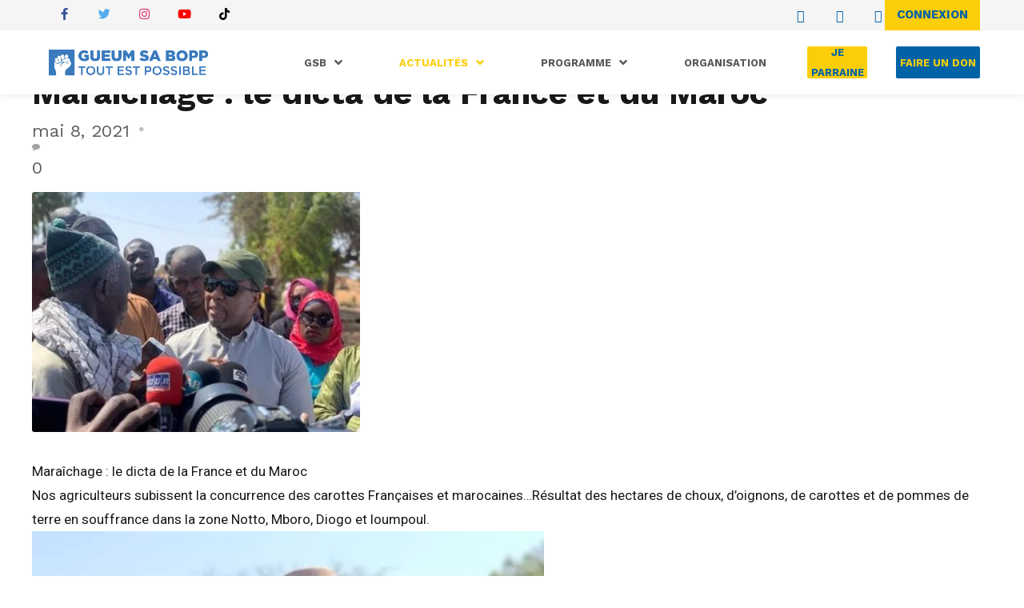

--- FILE ---
content_type: text/html; charset=UTF-8
request_url: https://gueumsabopp.com/2021/05/08/maraichage-le-dicta-de-la-france-et-du-maroc/
body_size: 60202
content:
<!DOCTYPE html>
<html class="no-js" lang="fr-FR" data-bt-theme="Vox Populi 1.1.5">
<head>

		<meta charset="UTF-8">
		<meta name="viewport" content="width=device-width, initial-scale=1, maximum-scale=1, user-scalable=no">
		<meta name="mobile-web-app-capable" content="yes">
		<meta name="apple-mobile-web-app-capable" content="yes">
	<title>Maraîchage : le dicta de la France et du Maroc</title>
<meta name='robots' content='max-image-preview:large' />
<link rel='dns-prefetch' href='//fonts.googleapis.com' />
<link rel="alternate" type="application/rss+xml" title=" &raquo; Flux" href="https://gueumsabopp.com/feed/" />
<link rel="alternate" type="application/rss+xml" title=" &raquo; Flux des commentaires" href="https://gueumsabopp.com/comments/feed/" />
<link rel="alternate" type="application/rss+xml" title=" &raquo; Maraîchage : le dicta de la France et du Maroc Flux des commentaires" href="https://gueumsabopp.com/2021/05/08/maraichage-le-dicta-de-la-france-et-du-maroc/feed/" />
<link rel="alternate" title="oEmbed (JSON)" type="application/json+oembed" href="https://gueumsabopp.com/wp-json/oembed/1.0/embed?url=https%3A%2F%2Fgueumsabopp.com%2F2021%2F05%2F08%2Fmaraichage-le-dicta-de-la-france-et-du-maroc%2F" />
<link rel="alternate" title="oEmbed (XML)" type="text/xml+oembed" href="https://gueumsabopp.com/wp-json/oembed/1.0/embed?url=https%3A%2F%2Fgueumsabopp.com%2F2021%2F05%2F08%2Fmaraichage-le-dicta-de-la-france-et-du-maroc%2F&#038;format=xml" />
<style id='wp-img-auto-sizes-contain-inline-css' type='text/css'>
img:is([sizes=auto i],[sizes^="auto," i]){contain-intrinsic-size:3000px 1500px}
/*# sourceURL=wp-img-auto-sizes-contain-inline-css */
</style>
<link rel='stylesheet' id='slickmap.css-css' href='https://gueumsabopp.com/wp-content/plugins/slick-sitemap//slickmap.css?ver=6.9' type='text/css' media='all' />
<style id='wp-emoji-styles-inline-css' type='text/css'>

	img.wp-smiley, img.emoji {
		display: inline !important;
		border: none !important;
		box-shadow: none !important;
		height: 1em !important;
		width: 1em !important;
		margin: 0 0.07em !important;
		vertical-align: -0.1em !important;
		background: none !important;
		padding: 0 !important;
	}
/*# sourceURL=wp-emoji-styles-inline-css */
</style>
<link rel='stylesheet' id='wp-block-library-css' href='https://gueumsabopp.com/wp-includes/css/dist/block-library/style.min.css?ver=6.9' type='text/css' media='all' />
<style id='wp-block-library-inline-css' type='text/css'>
/*wp_block_styles_on_demand_placeholder:69707e5ede700*/
/*# sourceURL=wp-block-library-inline-css */
</style>
<style id='classic-theme-styles-inline-css' type='text/css'>
/*! This file is auto-generated */
.wp-block-button__link{color:#fff;background-color:#32373c;border-radius:9999px;box-shadow:none;text-decoration:none;padding:calc(.667em + 2px) calc(1.333em + 2px);font-size:1.125em}.wp-block-file__button{background:#32373c;color:#fff;text-decoration:none}
/*# sourceURL=/wp-includes/css/classic-themes.min.css */
</style>
<link rel='stylesheet' id='bt_bb_content_elements-css' href='https://gueumsabopp.com/wp-content/plugins/bold-page-builder/css/front_end/content_elements.crush.css?ver=5.5.7' type='text/css' media='all' />
<style id='bt_bb_content_elements-inline-css' type='text/css'>
 .bt_bb_section.bt_bb_color_scheme_1 {color:#ffffff;background-color:#191919;} .bt_bb_color_scheme_1.bt_bb_row,.bt_bb_color_scheme_1.bt_bb_row_inner {background:#191919;color:#ffffff;} .bt_bb_color_scheme_1.bt_bb_column,.bt_bb_color_scheme_1.bt_bb_column_inner {background:#191919;color:#ffffff;} .bt_bb_color_scheme_1.bt_bb_icon a { color:#ffffff; }.bt_bb_color_scheme_1.bt_bb_icon:hover a { color:#191919; }.bt_bb_color_scheme_1.bt_bb_icon.bt_bb_style_outline .bt_bb_icon_holder:before {background-color:transparent;box-shadow:0 0 0 2px #ffffff inset;color:#ffffff;}.bt_bb_color_scheme_1.bt_bb_icon.bt_bb_style_outline:hover .bt_bb_icon_holder:before {background-color:transparent;box-shadow:0 0 0 3em #ffffff inset;color:#191919;}.bt_bb_color_scheme_1.bt_bb_icon.bt_bb_style_filled .bt_bb_icon_holder:before {box-shadow:0 0 0 3em #191919 inset;background-color:transparent;color:#ffffff;}.bt_bb_color_scheme_1.bt_bb_icon.bt_bb_style_filled:hover .bt_bb_icon_holder:before,.bt_bb_color_scheme_1.bt_bb_icon.bt_bb_style_filled:hover a.bt_bb_icon_holder:before {box-shadow:0 0 0 2px #191919 inset;background-color:transparent;color:#191919;}.bt_bb_color_scheme_1.bt_bb_icon.bt_bb_style_borderless .bt_bb_icon_holder:before {color:#ffffff;}.bt_bb_color_scheme_1.bt_bb_icon.bt_bb_style_borderless:hover .bt_bb_icon_holder:before {color:#191919;}.bt_bb_color_scheme_1.bt_bb_icon .bt_bb_icon_holder span {color:#191919;} .bt_bb_color_scheme_1.bt_bb_button.bt_bb_style_outline a {box-shadow:0 0 0 2px #ffffff inset;color:#ffffff;background-color:transparent;}.bt_bb_color_scheme_1.bt_bb_button.bt_bb_style_outline a:hover {box-shadow:0 0 0 3em #ffffff inset;color:#191919;}.bt_bb_color_scheme_1.bt_bb_button.bt_bb_style_filled a {box-shadow:0 0 0 3em #191919 inset;background-color:#ffffff;color:#ffffff;}.bt_bb_color_scheme_1.bt_bb_button.bt_bb_style_filled a:hover {box-shadow:0 0 0 0px #191919 inset;background-color:#ffffff;color:#191919;}.bt_bb_color_scheme_1.bt_bb_button.bt_bb_style_clean a,.bt_bb_color_scheme_1.bt_bb_icon.bt_bb_style_borderless a {color:#ffffff;}.bt_bb_color_scheme_1.bt_bb_button.bt_bb_style_clean a:hover,.bt_bb_color_scheme_1.bt_bb_icon.bt_bb_style_borderless:hover a {color:#191919;} .bt_bb_color_scheme_1.bt_bb_style_outline.bt_bb_service .bt_bb_icon_holder{box-shadow:0 0 0 2px #ffffff inset;color:#ffffff;background-color:transparent;}.bt_bb_color_scheme_1.bt_bb_style_outline.bt_bb_service:hover .bt_bb_icon_holder {box-shadow:0 0 0 3em #ffffff inset;background-color:transparent;color:#191919;}.bt_bb_color_scheme_1.bt_bb_style_filled.bt_bb_service .bt_bb_icon_holder {box-shadow:0 0 0 3em #191919 inset;color:#ffffff;}.bt_bb_color_scheme_1.bt_bb_style_filled.bt_bb_service:hover .bt_bb_icon_holder{box-shadow:0 0 0 0px #191919 inset;background-color:#ffffff;color:#191919;}.bt_bb_color_scheme_1.bt_bb_style_borderless.bt_bb_service .bt_bb_icon_holder {color:#ffffff;}.bt_bb_color_scheme_1.bt_bb_style_borderless.bt_bb_service:hover .bt_bb_icon_holder {color:#191919;}.bt_bb_color_scheme_1.bt_bb_service .bt_bb_service_content {color:#ffffff;} .bt_bb_color_scheme_1.bt_bb_headline {color:#ffffff;}.bt_bb_color_scheme_1.bt_bb_headline .bt_bb_headline_superheadline {color:#191919;} .bt_bb_color_scheme_1.bt_bb_tabs.bt_bb_style_outline .bt_bb_tabs_header {border-color:#ffffff;}.bt_bb_color_scheme_1.bt_bb_tabs.bt_bb_style_outline .bt_bb_tabs_header li {border-color:#ffffff;color:#ffffff;background-color:transparent;}.bt_bb_color_scheme_1.bt_bb_tabs.bt_bb_style_outline .bt_bb_tabs_header li:hover,.bt_bb_color_scheme_1.bt_bb_tabs.bt_bb_style_outline .bt_bb_tabs_header li.on {background-color:#ffffff;color:#191919;border-color:#ffffff;}.bt_bb_color_scheme_1.bt_bb_tabs.bt_bb_style_outline .bt_bb_tabs_header li.btWithIcon span.bt_bb_icon_holder {color:#191919;}.bt_bb_color_scheme_1.bt_bb_tabs.bt_bb_style_filled .bt_bb_tabs_header li:hover,.bt_bb_color_scheme_1.bt_bb_tabs.bt_bb_style_filled .bt_bb_tabs_header li.on {color:#ffffff;background-color:#191919;}.bt_bb_color_scheme_1.bt_bb_tabs.bt_bb_style_filled .bt_bb_tabs_header li {background-color:#ffffff;color:#191919;}.bt_bb_color_scheme_1.bt_bb_tabs.bt_bb_style_filled .bt_bb_tabs_header li.btWithIcon span.bt_bb_icon_holder {color:#191919;}.bt_bb_color_scheme_1.bt_bb_tabs.bt_bb_style_filled .bt_bb_tabs_header li.btWithIcon.on span.bt_bb_icon_holder,.bt_bb_color_scheme_1.bt_bb_tabs.bt_bb_style_filled .bt_bb_tabs_header li.btWithIcon:hover span.bt_bb_icon_holder {color:#ffffff;}.bt_bb_color_scheme_1.bt_bb_tabs.bt_bb_style_simple .bt_bb_tabs_header li {color:#191919;}.bt_bb_color_scheme_1.bt_bb_tabs.bt_bb_style_simple .bt_bb_tabs_header li.on {color:#ffffff;border-color:#ffffff;}.bt_bb_color_scheme_1.bt_bb_tabs.bt_bb_style_simple .bt_bb_tabs_header li.on .bt_bb_tab_title {color:#191919;} .bt_bb_accordion.bt_bb_color_scheme_1 .bt_bb_accordion_item {border-color:#ffffff;}.bt_bb_accordion.bt_bb_color_scheme_1.bt_bb_style_outline .bt_bb_accordion_item_title {border-color:#ffffff;color:#ffffff;background-color:transparent;}.bt_bb_accordion.bt_bb_color_scheme_1.bt_bb_style_outline .bt_bb_accordion_item.on .bt_bb_accordion_item_title,.bt_bb_accordion.bt_bb_color_scheme_1.bt_bb_style_outline .bt_bb_accordion_item .bt_bb_accordion_item_title:hover {color:#191919;background-color:#ffffff;}.bt_bb_accordion.bt_bb_color_scheme_1.bt_bb_style_filled .bt_bb_accordion_item .bt_bb_accordion_item_title {color:#191919;background-color:#ffffff;}.bt_bb_accordion.bt_bb_color_scheme_1.bt_bb_style_filled .bt_bb_accordion_item.on .bt_bb_accordion_item_title,.bt_bb_accordion.bt_bb_color_scheme_1.bt_bb_style_filled .bt_bb_accordion_item .bt_bb_accordion_item_title:hover {color:#ffffff;background-color:transparent;}.bt_bb_accordion.bt_bb_color_scheme_1.bt_bb_style_simple .bt_bb_accordion_item .bt_bb_accordion_item_title {color:#ffffff;}.bt_bb_accordion.bt_bb_color_scheme_1.bt_bb_style_simple .bt_bb_accordion_item .bt_bb_accordion_item_title:hover,.bt_bb_accordion.bt_bb_color_scheme_1.bt_bb_style_simple .bt_bb_accordion_item.on .bt_bb_accordion_item_title {color:#191919;border-color:#ffffff;} .bt_bb_price_list.bt_bb_color_scheme_1 {border-color:#191919;}.bt_bb_price_list.bt_bb_color_scheme_1 .bt_bb_price_list_title {color:#ffffff;background-color:#191919;}.bt_bb_price_list.bt_bb_color_scheme_1 ul li {border-color:#191919;} .bt_bb_card.bt_bb_color_scheme_1 .bt_bb_card_content .bt_bb_card_supertitle {color:#191919;}.bt_bb_card.bt_bb_color_scheme_1 .bt_bb_card_content .bt_bb_card_title {color:#ffffff;} .bt_bb_card_icon.bt_bb_icon_color_scheme_1 .bt_bb_card_icon_icon {color:#ffffff;}.bt_bb_card_icon.bt_bb_icon_color_scheme_1 a:hover .bt_bb_card_icon_content .bt_bb_card_icon_icon {color:#191919;}.bt_bb_card_icon.bt_bb_title_color_scheme_1 .bt_bb_card_icon_title {color:#ffffff;}.bt_bb_card_icon.bt_bb_title_color_scheme_1 a:hover .bt_bb_card_icon_title {color:#191919;}.bt_bb_card_icon.bt_bb_background_color_scheme_1 .bt_bb_card_icon_content {background-color:#ffffff;}.bt_bb_card_icon.bt_bb_background_color_scheme_1 a:hover .bt_bb_card_icon_content {background-color:#191919;}.bt_bb_card_icon.bt_bb_background_color_scheme_1.bt_bb_style_border:hover {border-color:#ffffff;}.bt_bb_card_icon.bt_bb_background_color_scheme_1.bt_bb_style_border a:hover .bt_bb_card_icon_content {border-color:#ffffff;}
 .bt_bb_section.bt_bb_color_scheme_2 {color:#191919;background-color:#ffffff;} .bt_bb_color_scheme_2.bt_bb_row,.bt_bb_color_scheme_2.bt_bb_row_inner {background:#ffffff;color:#191919;} .bt_bb_color_scheme_2.bt_bb_column,.bt_bb_color_scheme_2.bt_bb_column_inner {background:#ffffff;color:#191919;} .bt_bb_color_scheme_2.bt_bb_icon a { color:#191919; }.bt_bb_color_scheme_2.bt_bb_icon:hover a { color:#ffffff; }.bt_bb_color_scheme_2.bt_bb_icon.bt_bb_style_outline .bt_bb_icon_holder:before {background-color:transparent;box-shadow:0 0 0 2px #191919 inset;color:#191919;}.bt_bb_color_scheme_2.bt_bb_icon.bt_bb_style_outline:hover .bt_bb_icon_holder:before {background-color:transparent;box-shadow:0 0 0 3em #191919 inset;color:#ffffff;}.bt_bb_color_scheme_2.bt_bb_icon.bt_bb_style_filled .bt_bb_icon_holder:before {box-shadow:0 0 0 3em #ffffff inset;background-color:transparent;color:#191919;}.bt_bb_color_scheme_2.bt_bb_icon.bt_bb_style_filled:hover .bt_bb_icon_holder:before,.bt_bb_color_scheme_2.bt_bb_icon.bt_bb_style_filled:hover a.bt_bb_icon_holder:before {box-shadow:0 0 0 2px #ffffff inset;background-color:transparent;color:#ffffff;}.bt_bb_color_scheme_2.bt_bb_icon.bt_bb_style_borderless .bt_bb_icon_holder:before {color:#191919;}.bt_bb_color_scheme_2.bt_bb_icon.bt_bb_style_borderless:hover .bt_bb_icon_holder:before {color:#ffffff;}.bt_bb_color_scheme_2.bt_bb_icon .bt_bb_icon_holder span {color:#ffffff;} .bt_bb_color_scheme_2.bt_bb_button.bt_bb_style_outline a {box-shadow:0 0 0 2px #191919 inset;color:#191919;background-color:transparent;}.bt_bb_color_scheme_2.bt_bb_button.bt_bb_style_outline a:hover {box-shadow:0 0 0 3em #191919 inset;color:#ffffff;}.bt_bb_color_scheme_2.bt_bb_button.bt_bb_style_filled a {box-shadow:0 0 0 3em #ffffff inset;background-color:#191919;color:#191919;}.bt_bb_color_scheme_2.bt_bb_button.bt_bb_style_filled a:hover {box-shadow:0 0 0 0px #ffffff inset;background-color:#191919;color:#ffffff;}.bt_bb_color_scheme_2.bt_bb_button.bt_bb_style_clean a,.bt_bb_color_scheme_2.bt_bb_icon.bt_bb_style_borderless a {color:#191919;}.bt_bb_color_scheme_2.bt_bb_button.bt_bb_style_clean a:hover,.bt_bb_color_scheme_2.bt_bb_icon.bt_bb_style_borderless:hover a {color:#ffffff;} .bt_bb_color_scheme_2.bt_bb_style_outline.bt_bb_service .bt_bb_icon_holder{box-shadow:0 0 0 2px #191919 inset;color:#191919;background-color:transparent;}.bt_bb_color_scheme_2.bt_bb_style_outline.bt_bb_service:hover .bt_bb_icon_holder {box-shadow:0 0 0 3em #191919 inset;background-color:transparent;color:#ffffff;}.bt_bb_color_scheme_2.bt_bb_style_filled.bt_bb_service .bt_bb_icon_holder {box-shadow:0 0 0 3em #ffffff inset;color:#191919;}.bt_bb_color_scheme_2.bt_bb_style_filled.bt_bb_service:hover .bt_bb_icon_holder{box-shadow:0 0 0 0px #ffffff inset;background-color:#191919;color:#ffffff;}.bt_bb_color_scheme_2.bt_bb_style_borderless.bt_bb_service .bt_bb_icon_holder {color:#191919;}.bt_bb_color_scheme_2.bt_bb_style_borderless.bt_bb_service:hover .bt_bb_icon_holder {color:#ffffff;}.bt_bb_color_scheme_2.bt_bb_service .bt_bb_service_content {color:#191919;} .bt_bb_color_scheme_2.bt_bb_headline {color:#191919;}.bt_bb_color_scheme_2.bt_bb_headline .bt_bb_headline_superheadline {color:#ffffff;} .bt_bb_color_scheme_2.bt_bb_tabs.bt_bb_style_outline .bt_bb_tabs_header {border-color:#191919;}.bt_bb_color_scheme_2.bt_bb_tabs.bt_bb_style_outline .bt_bb_tabs_header li {border-color:#191919;color:#191919;background-color:transparent;}.bt_bb_color_scheme_2.bt_bb_tabs.bt_bb_style_outline .bt_bb_tabs_header li:hover,.bt_bb_color_scheme_2.bt_bb_tabs.bt_bb_style_outline .bt_bb_tabs_header li.on {background-color:#191919;color:#ffffff;border-color:#191919;}.bt_bb_color_scheme_2.bt_bb_tabs.bt_bb_style_outline .bt_bb_tabs_header li.btWithIcon span.bt_bb_icon_holder {color:#ffffff;}.bt_bb_color_scheme_2.bt_bb_tabs.bt_bb_style_filled .bt_bb_tabs_header li:hover,.bt_bb_color_scheme_2.bt_bb_tabs.bt_bb_style_filled .bt_bb_tabs_header li.on {color:#191919;background-color:#ffffff;}.bt_bb_color_scheme_2.bt_bb_tabs.bt_bb_style_filled .bt_bb_tabs_header li {background-color:#191919;color:#ffffff;}.bt_bb_color_scheme_2.bt_bb_tabs.bt_bb_style_filled .bt_bb_tabs_header li.btWithIcon span.bt_bb_icon_holder {color:#ffffff;}.bt_bb_color_scheme_2.bt_bb_tabs.bt_bb_style_filled .bt_bb_tabs_header li.btWithIcon.on span.bt_bb_icon_holder,.bt_bb_color_scheme_2.bt_bb_tabs.bt_bb_style_filled .bt_bb_tabs_header li.btWithIcon:hover span.bt_bb_icon_holder {color:#191919;}.bt_bb_color_scheme_2.bt_bb_tabs.bt_bb_style_simple .bt_bb_tabs_header li {color:#ffffff;}.bt_bb_color_scheme_2.bt_bb_tabs.bt_bb_style_simple .bt_bb_tabs_header li.on {color:#191919;border-color:#191919;}.bt_bb_color_scheme_2.bt_bb_tabs.bt_bb_style_simple .bt_bb_tabs_header li.on .bt_bb_tab_title {color:#ffffff;} .bt_bb_accordion.bt_bb_color_scheme_2 .bt_bb_accordion_item {border-color:#191919;}.bt_bb_accordion.bt_bb_color_scheme_2.bt_bb_style_outline .bt_bb_accordion_item_title {border-color:#191919;color:#191919;background-color:transparent;}.bt_bb_accordion.bt_bb_color_scheme_2.bt_bb_style_outline .bt_bb_accordion_item.on .bt_bb_accordion_item_title,.bt_bb_accordion.bt_bb_color_scheme_2.bt_bb_style_outline .bt_bb_accordion_item .bt_bb_accordion_item_title:hover {color:#ffffff;background-color:#191919;}.bt_bb_accordion.bt_bb_color_scheme_2.bt_bb_style_filled .bt_bb_accordion_item .bt_bb_accordion_item_title {color:#ffffff;background-color:#191919;}.bt_bb_accordion.bt_bb_color_scheme_2.bt_bb_style_filled .bt_bb_accordion_item.on .bt_bb_accordion_item_title,.bt_bb_accordion.bt_bb_color_scheme_2.bt_bb_style_filled .bt_bb_accordion_item .bt_bb_accordion_item_title:hover {color:#191919;background-color:transparent;}.bt_bb_accordion.bt_bb_color_scheme_2.bt_bb_style_simple .bt_bb_accordion_item .bt_bb_accordion_item_title {color:#191919;}.bt_bb_accordion.bt_bb_color_scheme_2.bt_bb_style_simple .bt_bb_accordion_item .bt_bb_accordion_item_title:hover,.bt_bb_accordion.bt_bb_color_scheme_2.bt_bb_style_simple .bt_bb_accordion_item.on .bt_bb_accordion_item_title {color:#ffffff;border-color:#191919;} .bt_bb_price_list.bt_bb_color_scheme_2 {border-color:#ffffff;}.bt_bb_price_list.bt_bb_color_scheme_2 .bt_bb_price_list_title {color:#191919;background-color:#ffffff;}.bt_bb_price_list.bt_bb_color_scheme_2 ul li {border-color:#ffffff;} .bt_bb_card.bt_bb_color_scheme_2 .bt_bb_card_content .bt_bb_card_supertitle {color:#ffffff;}.bt_bb_card.bt_bb_color_scheme_2 .bt_bb_card_content .bt_bb_card_title {color:#191919;} .bt_bb_card_icon.bt_bb_icon_color_scheme_2 .bt_bb_card_icon_icon {color:#191919;}.bt_bb_card_icon.bt_bb_icon_color_scheme_2 a:hover .bt_bb_card_icon_content .bt_bb_card_icon_icon {color:#ffffff;}.bt_bb_card_icon.bt_bb_title_color_scheme_2 .bt_bb_card_icon_title {color:#191919;}.bt_bb_card_icon.bt_bb_title_color_scheme_2 a:hover .bt_bb_card_icon_title {color:#ffffff;}.bt_bb_card_icon.bt_bb_background_color_scheme_2 .bt_bb_card_icon_content {background-color:#191919;}.bt_bb_card_icon.bt_bb_background_color_scheme_2 a:hover .bt_bb_card_icon_content {background-color:#ffffff;}.bt_bb_card_icon.bt_bb_background_color_scheme_2.bt_bb_style_border:hover {border-color:#191919;}.bt_bb_card_icon.bt_bb_background_color_scheme_2.bt_bb_style_border a:hover .bt_bb_card_icon_content {border-color:#191919;}
 .bt_bb_section.bt_bb_color_scheme_3 {color:#fcce09;background-color:#191919;} .bt_bb_color_scheme_3.bt_bb_row,.bt_bb_color_scheme_3.bt_bb_row_inner {background:#191919;color:#fcce09;} .bt_bb_color_scheme_3.bt_bb_column,.bt_bb_color_scheme_3.bt_bb_column_inner {background:#191919;color:#fcce09;} .bt_bb_color_scheme_3.bt_bb_icon a { color:#fcce09; }.bt_bb_color_scheme_3.bt_bb_icon:hover a { color:#191919; }.bt_bb_color_scheme_3.bt_bb_icon.bt_bb_style_outline .bt_bb_icon_holder:before {background-color:transparent;box-shadow:0 0 0 2px #fcce09 inset;color:#fcce09;}.bt_bb_color_scheme_3.bt_bb_icon.bt_bb_style_outline:hover .bt_bb_icon_holder:before {background-color:transparent;box-shadow:0 0 0 3em #fcce09 inset;color:#191919;}.bt_bb_color_scheme_3.bt_bb_icon.bt_bb_style_filled .bt_bb_icon_holder:before {box-shadow:0 0 0 3em #191919 inset;background-color:transparent;color:#fcce09;}.bt_bb_color_scheme_3.bt_bb_icon.bt_bb_style_filled:hover .bt_bb_icon_holder:before,.bt_bb_color_scheme_3.bt_bb_icon.bt_bb_style_filled:hover a.bt_bb_icon_holder:before {box-shadow:0 0 0 2px #191919 inset;background-color:transparent;color:#191919;}.bt_bb_color_scheme_3.bt_bb_icon.bt_bb_style_borderless .bt_bb_icon_holder:before {color:#fcce09;}.bt_bb_color_scheme_3.bt_bb_icon.bt_bb_style_borderless:hover .bt_bb_icon_holder:before {color:#191919;}.bt_bb_color_scheme_3.bt_bb_icon .bt_bb_icon_holder span {color:#191919;} .bt_bb_color_scheme_3.bt_bb_button.bt_bb_style_outline a {box-shadow:0 0 0 2px #fcce09 inset;color:#fcce09;background-color:transparent;}.bt_bb_color_scheme_3.bt_bb_button.bt_bb_style_outline a:hover {box-shadow:0 0 0 3em #fcce09 inset;color:#191919;}.bt_bb_color_scheme_3.bt_bb_button.bt_bb_style_filled a {box-shadow:0 0 0 3em #191919 inset;background-color:#fcce09;color:#fcce09;}.bt_bb_color_scheme_3.bt_bb_button.bt_bb_style_filled a:hover {box-shadow:0 0 0 0px #191919 inset;background-color:#fcce09;color:#191919;}.bt_bb_color_scheme_3.bt_bb_button.bt_bb_style_clean a,.bt_bb_color_scheme_3.bt_bb_icon.bt_bb_style_borderless a {color:#fcce09;}.bt_bb_color_scheme_3.bt_bb_button.bt_bb_style_clean a:hover,.bt_bb_color_scheme_3.bt_bb_icon.bt_bb_style_borderless:hover a {color:#191919;} .bt_bb_color_scheme_3.bt_bb_style_outline.bt_bb_service .bt_bb_icon_holder{box-shadow:0 0 0 2px #fcce09 inset;color:#fcce09;background-color:transparent;}.bt_bb_color_scheme_3.bt_bb_style_outline.bt_bb_service:hover .bt_bb_icon_holder {box-shadow:0 0 0 3em #fcce09 inset;background-color:transparent;color:#191919;}.bt_bb_color_scheme_3.bt_bb_style_filled.bt_bb_service .bt_bb_icon_holder {box-shadow:0 0 0 3em #191919 inset;color:#fcce09;}.bt_bb_color_scheme_3.bt_bb_style_filled.bt_bb_service:hover .bt_bb_icon_holder{box-shadow:0 0 0 0px #191919 inset;background-color:#fcce09;color:#191919;}.bt_bb_color_scheme_3.bt_bb_style_borderless.bt_bb_service .bt_bb_icon_holder {color:#fcce09;}.bt_bb_color_scheme_3.bt_bb_style_borderless.bt_bb_service:hover .bt_bb_icon_holder {color:#191919;}.bt_bb_color_scheme_3.bt_bb_service .bt_bb_service_content {color:#fcce09;} .bt_bb_color_scheme_3.bt_bb_headline {color:#fcce09;}.bt_bb_color_scheme_3.bt_bb_headline .bt_bb_headline_superheadline {color:#191919;} .bt_bb_color_scheme_3.bt_bb_tabs.bt_bb_style_outline .bt_bb_tabs_header {border-color:#fcce09;}.bt_bb_color_scheme_3.bt_bb_tabs.bt_bb_style_outline .bt_bb_tabs_header li {border-color:#fcce09;color:#fcce09;background-color:transparent;}.bt_bb_color_scheme_3.bt_bb_tabs.bt_bb_style_outline .bt_bb_tabs_header li:hover,.bt_bb_color_scheme_3.bt_bb_tabs.bt_bb_style_outline .bt_bb_tabs_header li.on {background-color:#fcce09;color:#191919;border-color:#fcce09;}.bt_bb_color_scheme_3.bt_bb_tabs.bt_bb_style_outline .bt_bb_tabs_header li.btWithIcon span.bt_bb_icon_holder {color:#191919;}.bt_bb_color_scheme_3.bt_bb_tabs.bt_bb_style_filled .bt_bb_tabs_header li:hover,.bt_bb_color_scheme_3.bt_bb_tabs.bt_bb_style_filled .bt_bb_tabs_header li.on {color:#fcce09;background-color:#191919;}.bt_bb_color_scheme_3.bt_bb_tabs.bt_bb_style_filled .bt_bb_tabs_header li {background-color:#fcce09;color:#191919;}.bt_bb_color_scheme_3.bt_bb_tabs.bt_bb_style_filled .bt_bb_tabs_header li.btWithIcon span.bt_bb_icon_holder {color:#191919;}.bt_bb_color_scheme_3.bt_bb_tabs.bt_bb_style_filled .bt_bb_tabs_header li.btWithIcon.on span.bt_bb_icon_holder,.bt_bb_color_scheme_3.bt_bb_tabs.bt_bb_style_filled .bt_bb_tabs_header li.btWithIcon:hover span.bt_bb_icon_holder {color:#fcce09;}.bt_bb_color_scheme_3.bt_bb_tabs.bt_bb_style_simple .bt_bb_tabs_header li {color:#191919;}.bt_bb_color_scheme_3.bt_bb_tabs.bt_bb_style_simple .bt_bb_tabs_header li.on {color:#fcce09;border-color:#fcce09;}.bt_bb_color_scheme_3.bt_bb_tabs.bt_bb_style_simple .bt_bb_tabs_header li.on .bt_bb_tab_title {color:#191919;} .bt_bb_accordion.bt_bb_color_scheme_3 .bt_bb_accordion_item {border-color:#fcce09;}.bt_bb_accordion.bt_bb_color_scheme_3.bt_bb_style_outline .bt_bb_accordion_item_title {border-color:#fcce09;color:#fcce09;background-color:transparent;}.bt_bb_accordion.bt_bb_color_scheme_3.bt_bb_style_outline .bt_bb_accordion_item.on .bt_bb_accordion_item_title,.bt_bb_accordion.bt_bb_color_scheme_3.bt_bb_style_outline .bt_bb_accordion_item .bt_bb_accordion_item_title:hover {color:#191919;background-color:#fcce09;}.bt_bb_accordion.bt_bb_color_scheme_3.bt_bb_style_filled .bt_bb_accordion_item .bt_bb_accordion_item_title {color:#191919;background-color:#fcce09;}.bt_bb_accordion.bt_bb_color_scheme_3.bt_bb_style_filled .bt_bb_accordion_item.on .bt_bb_accordion_item_title,.bt_bb_accordion.bt_bb_color_scheme_3.bt_bb_style_filled .bt_bb_accordion_item .bt_bb_accordion_item_title:hover {color:#fcce09;background-color:transparent;}.bt_bb_accordion.bt_bb_color_scheme_3.bt_bb_style_simple .bt_bb_accordion_item .bt_bb_accordion_item_title {color:#fcce09;}.bt_bb_accordion.bt_bb_color_scheme_3.bt_bb_style_simple .bt_bb_accordion_item .bt_bb_accordion_item_title:hover,.bt_bb_accordion.bt_bb_color_scheme_3.bt_bb_style_simple .bt_bb_accordion_item.on .bt_bb_accordion_item_title {color:#191919;border-color:#fcce09;} .bt_bb_price_list.bt_bb_color_scheme_3 {border-color:#191919;}.bt_bb_price_list.bt_bb_color_scheme_3 .bt_bb_price_list_title {color:#fcce09;background-color:#191919;}.bt_bb_price_list.bt_bb_color_scheme_3 ul li {border-color:#191919;} .bt_bb_card.bt_bb_color_scheme_3 .bt_bb_card_content .bt_bb_card_supertitle {color:#191919;}.bt_bb_card.bt_bb_color_scheme_3 .bt_bb_card_content .bt_bb_card_title {color:#fcce09;} .bt_bb_card_icon.bt_bb_icon_color_scheme_3 .bt_bb_card_icon_icon {color:#fcce09;}.bt_bb_card_icon.bt_bb_icon_color_scheme_3 a:hover .bt_bb_card_icon_content .bt_bb_card_icon_icon {color:#191919;}.bt_bb_card_icon.bt_bb_title_color_scheme_3 .bt_bb_card_icon_title {color:#fcce09;}.bt_bb_card_icon.bt_bb_title_color_scheme_3 a:hover .bt_bb_card_icon_title {color:#191919;}.bt_bb_card_icon.bt_bb_background_color_scheme_3 .bt_bb_card_icon_content {background-color:#fcce09;}.bt_bb_card_icon.bt_bb_background_color_scheme_3 a:hover .bt_bb_card_icon_content {background-color:#191919;}.bt_bb_card_icon.bt_bb_background_color_scheme_3.bt_bb_style_border:hover {border-color:#fcce09;}.bt_bb_card_icon.bt_bb_background_color_scheme_3.bt_bb_style_border a:hover .bt_bb_card_icon_content {border-color:#fcce09;}
 .bt_bb_section.bt_bb_color_scheme_4 {color:#fcce09;background-color:#ffffff;} .bt_bb_color_scheme_4.bt_bb_row,.bt_bb_color_scheme_4.bt_bb_row_inner {background:#ffffff;color:#fcce09;} .bt_bb_color_scheme_4.bt_bb_column,.bt_bb_color_scheme_4.bt_bb_column_inner {background:#ffffff;color:#fcce09;} .bt_bb_color_scheme_4.bt_bb_icon a { color:#fcce09; }.bt_bb_color_scheme_4.bt_bb_icon:hover a { color:#ffffff; }.bt_bb_color_scheme_4.bt_bb_icon.bt_bb_style_outline .bt_bb_icon_holder:before {background-color:transparent;box-shadow:0 0 0 2px #fcce09 inset;color:#fcce09;}.bt_bb_color_scheme_4.bt_bb_icon.bt_bb_style_outline:hover .bt_bb_icon_holder:before {background-color:transparent;box-shadow:0 0 0 3em #fcce09 inset;color:#ffffff;}.bt_bb_color_scheme_4.bt_bb_icon.bt_bb_style_filled .bt_bb_icon_holder:before {box-shadow:0 0 0 3em #ffffff inset;background-color:transparent;color:#fcce09;}.bt_bb_color_scheme_4.bt_bb_icon.bt_bb_style_filled:hover .bt_bb_icon_holder:before,.bt_bb_color_scheme_4.bt_bb_icon.bt_bb_style_filled:hover a.bt_bb_icon_holder:before {box-shadow:0 0 0 2px #ffffff inset;background-color:transparent;color:#ffffff;}.bt_bb_color_scheme_4.bt_bb_icon.bt_bb_style_borderless .bt_bb_icon_holder:before {color:#fcce09;}.bt_bb_color_scheme_4.bt_bb_icon.bt_bb_style_borderless:hover .bt_bb_icon_holder:before {color:#ffffff;}.bt_bb_color_scheme_4.bt_bb_icon .bt_bb_icon_holder span {color:#ffffff;} .bt_bb_color_scheme_4.bt_bb_button.bt_bb_style_outline a {box-shadow:0 0 0 2px #fcce09 inset;color:#fcce09;background-color:transparent;}.bt_bb_color_scheme_4.bt_bb_button.bt_bb_style_outline a:hover {box-shadow:0 0 0 3em #fcce09 inset;color:#ffffff;}.bt_bb_color_scheme_4.bt_bb_button.bt_bb_style_filled a {box-shadow:0 0 0 3em #ffffff inset;background-color:#fcce09;color:#fcce09;}.bt_bb_color_scheme_4.bt_bb_button.bt_bb_style_filled a:hover {box-shadow:0 0 0 0px #ffffff inset;background-color:#fcce09;color:#ffffff;}.bt_bb_color_scheme_4.bt_bb_button.bt_bb_style_clean a,.bt_bb_color_scheme_4.bt_bb_icon.bt_bb_style_borderless a {color:#fcce09;}.bt_bb_color_scheme_4.bt_bb_button.bt_bb_style_clean a:hover,.bt_bb_color_scheme_4.bt_bb_icon.bt_bb_style_borderless:hover a {color:#ffffff;} .bt_bb_color_scheme_4.bt_bb_style_outline.bt_bb_service .bt_bb_icon_holder{box-shadow:0 0 0 2px #fcce09 inset;color:#fcce09;background-color:transparent;}.bt_bb_color_scheme_4.bt_bb_style_outline.bt_bb_service:hover .bt_bb_icon_holder {box-shadow:0 0 0 3em #fcce09 inset;background-color:transparent;color:#ffffff;}.bt_bb_color_scheme_4.bt_bb_style_filled.bt_bb_service .bt_bb_icon_holder {box-shadow:0 0 0 3em #ffffff inset;color:#fcce09;}.bt_bb_color_scheme_4.bt_bb_style_filled.bt_bb_service:hover .bt_bb_icon_holder{box-shadow:0 0 0 0px #ffffff inset;background-color:#fcce09;color:#ffffff;}.bt_bb_color_scheme_4.bt_bb_style_borderless.bt_bb_service .bt_bb_icon_holder {color:#fcce09;}.bt_bb_color_scheme_4.bt_bb_style_borderless.bt_bb_service:hover .bt_bb_icon_holder {color:#ffffff;}.bt_bb_color_scheme_4.bt_bb_service .bt_bb_service_content {color:#fcce09;} .bt_bb_color_scheme_4.bt_bb_headline {color:#fcce09;}.bt_bb_color_scheme_4.bt_bb_headline .bt_bb_headline_superheadline {color:#ffffff;} .bt_bb_color_scheme_4.bt_bb_tabs.bt_bb_style_outline .bt_bb_tabs_header {border-color:#fcce09;}.bt_bb_color_scheme_4.bt_bb_tabs.bt_bb_style_outline .bt_bb_tabs_header li {border-color:#fcce09;color:#fcce09;background-color:transparent;}.bt_bb_color_scheme_4.bt_bb_tabs.bt_bb_style_outline .bt_bb_tabs_header li:hover,.bt_bb_color_scheme_4.bt_bb_tabs.bt_bb_style_outline .bt_bb_tabs_header li.on {background-color:#fcce09;color:#ffffff;border-color:#fcce09;}.bt_bb_color_scheme_4.bt_bb_tabs.bt_bb_style_outline .bt_bb_tabs_header li.btWithIcon span.bt_bb_icon_holder {color:#ffffff;}.bt_bb_color_scheme_4.bt_bb_tabs.bt_bb_style_filled .bt_bb_tabs_header li:hover,.bt_bb_color_scheme_4.bt_bb_tabs.bt_bb_style_filled .bt_bb_tabs_header li.on {color:#fcce09;background-color:#ffffff;}.bt_bb_color_scheme_4.bt_bb_tabs.bt_bb_style_filled .bt_bb_tabs_header li {background-color:#fcce09;color:#ffffff;}.bt_bb_color_scheme_4.bt_bb_tabs.bt_bb_style_filled .bt_bb_tabs_header li.btWithIcon span.bt_bb_icon_holder {color:#ffffff;}.bt_bb_color_scheme_4.bt_bb_tabs.bt_bb_style_filled .bt_bb_tabs_header li.btWithIcon.on span.bt_bb_icon_holder,.bt_bb_color_scheme_4.bt_bb_tabs.bt_bb_style_filled .bt_bb_tabs_header li.btWithIcon:hover span.bt_bb_icon_holder {color:#fcce09;}.bt_bb_color_scheme_4.bt_bb_tabs.bt_bb_style_simple .bt_bb_tabs_header li {color:#ffffff;}.bt_bb_color_scheme_4.bt_bb_tabs.bt_bb_style_simple .bt_bb_tabs_header li.on {color:#fcce09;border-color:#fcce09;}.bt_bb_color_scheme_4.bt_bb_tabs.bt_bb_style_simple .bt_bb_tabs_header li.on .bt_bb_tab_title {color:#ffffff;} .bt_bb_accordion.bt_bb_color_scheme_4 .bt_bb_accordion_item {border-color:#fcce09;}.bt_bb_accordion.bt_bb_color_scheme_4.bt_bb_style_outline .bt_bb_accordion_item_title {border-color:#fcce09;color:#fcce09;background-color:transparent;}.bt_bb_accordion.bt_bb_color_scheme_4.bt_bb_style_outline .bt_bb_accordion_item.on .bt_bb_accordion_item_title,.bt_bb_accordion.bt_bb_color_scheme_4.bt_bb_style_outline .bt_bb_accordion_item .bt_bb_accordion_item_title:hover {color:#ffffff;background-color:#fcce09;}.bt_bb_accordion.bt_bb_color_scheme_4.bt_bb_style_filled .bt_bb_accordion_item .bt_bb_accordion_item_title {color:#ffffff;background-color:#fcce09;}.bt_bb_accordion.bt_bb_color_scheme_4.bt_bb_style_filled .bt_bb_accordion_item.on .bt_bb_accordion_item_title,.bt_bb_accordion.bt_bb_color_scheme_4.bt_bb_style_filled .bt_bb_accordion_item .bt_bb_accordion_item_title:hover {color:#fcce09;background-color:transparent;}.bt_bb_accordion.bt_bb_color_scheme_4.bt_bb_style_simple .bt_bb_accordion_item .bt_bb_accordion_item_title {color:#fcce09;}.bt_bb_accordion.bt_bb_color_scheme_4.bt_bb_style_simple .bt_bb_accordion_item .bt_bb_accordion_item_title:hover,.bt_bb_accordion.bt_bb_color_scheme_4.bt_bb_style_simple .bt_bb_accordion_item.on .bt_bb_accordion_item_title {color:#ffffff;border-color:#fcce09;} .bt_bb_price_list.bt_bb_color_scheme_4 {border-color:#ffffff;}.bt_bb_price_list.bt_bb_color_scheme_4 .bt_bb_price_list_title {color:#fcce09;background-color:#ffffff;}.bt_bb_price_list.bt_bb_color_scheme_4 ul li {border-color:#ffffff;} .bt_bb_card.bt_bb_color_scheme_4 .bt_bb_card_content .bt_bb_card_supertitle {color:#ffffff;}.bt_bb_card.bt_bb_color_scheme_4 .bt_bb_card_content .bt_bb_card_title {color:#fcce09;} .bt_bb_card_icon.bt_bb_icon_color_scheme_4 .bt_bb_card_icon_icon {color:#fcce09;}.bt_bb_card_icon.bt_bb_icon_color_scheme_4 a:hover .bt_bb_card_icon_content .bt_bb_card_icon_icon {color:#ffffff;}.bt_bb_card_icon.bt_bb_title_color_scheme_4 .bt_bb_card_icon_title {color:#fcce09;}.bt_bb_card_icon.bt_bb_title_color_scheme_4 a:hover .bt_bb_card_icon_title {color:#ffffff;}.bt_bb_card_icon.bt_bb_background_color_scheme_4 .bt_bb_card_icon_content {background-color:#fcce09;}.bt_bb_card_icon.bt_bb_background_color_scheme_4 a:hover .bt_bb_card_icon_content {background-color:#ffffff;}.bt_bb_card_icon.bt_bb_background_color_scheme_4.bt_bb_style_border:hover {border-color:#fcce09;}.bt_bb_card_icon.bt_bb_background_color_scheme_4.bt_bb_style_border a:hover .bt_bb_card_icon_content {border-color:#fcce09;}
 .bt_bb_section.bt_bb_color_scheme_5 {color:#191919;background-color:#fcce09;} .bt_bb_color_scheme_5.bt_bb_row,.bt_bb_color_scheme_5.bt_bb_row_inner {background:#fcce09;color:#191919;} .bt_bb_color_scheme_5.bt_bb_column,.bt_bb_color_scheme_5.bt_bb_column_inner {background:#fcce09;color:#191919;} .bt_bb_color_scheme_5.bt_bb_icon a { color:#191919; }.bt_bb_color_scheme_5.bt_bb_icon:hover a { color:#fcce09; }.bt_bb_color_scheme_5.bt_bb_icon.bt_bb_style_outline .bt_bb_icon_holder:before {background-color:transparent;box-shadow:0 0 0 2px #191919 inset;color:#191919;}.bt_bb_color_scheme_5.bt_bb_icon.bt_bb_style_outline:hover .bt_bb_icon_holder:before {background-color:transparent;box-shadow:0 0 0 3em #191919 inset;color:#fcce09;}.bt_bb_color_scheme_5.bt_bb_icon.bt_bb_style_filled .bt_bb_icon_holder:before {box-shadow:0 0 0 3em #fcce09 inset;background-color:transparent;color:#191919;}.bt_bb_color_scheme_5.bt_bb_icon.bt_bb_style_filled:hover .bt_bb_icon_holder:before,.bt_bb_color_scheme_5.bt_bb_icon.bt_bb_style_filled:hover a.bt_bb_icon_holder:before {box-shadow:0 0 0 2px #fcce09 inset;background-color:transparent;color:#fcce09;}.bt_bb_color_scheme_5.bt_bb_icon.bt_bb_style_borderless .bt_bb_icon_holder:before {color:#191919;}.bt_bb_color_scheme_5.bt_bb_icon.bt_bb_style_borderless:hover .bt_bb_icon_holder:before {color:#fcce09;}.bt_bb_color_scheme_5.bt_bb_icon .bt_bb_icon_holder span {color:#fcce09;} .bt_bb_color_scheme_5.bt_bb_button.bt_bb_style_outline a {box-shadow:0 0 0 2px #191919 inset;color:#191919;background-color:transparent;}.bt_bb_color_scheme_5.bt_bb_button.bt_bb_style_outline a:hover {box-shadow:0 0 0 3em #191919 inset;color:#fcce09;}.bt_bb_color_scheme_5.bt_bb_button.bt_bb_style_filled a {box-shadow:0 0 0 3em #fcce09 inset;background-color:#191919;color:#191919;}.bt_bb_color_scheme_5.bt_bb_button.bt_bb_style_filled a:hover {box-shadow:0 0 0 0px #fcce09 inset;background-color:#191919;color:#fcce09;}.bt_bb_color_scheme_5.bt_bb_button.bt_bb_style_clean a,.bt_bb_color_scheme_5.bt_bb_icon.bt_bb_style_borderless a {color:#191919;}.bt_bb_color_scheme_5.bt_bb_button.bt_bb_style_clean a:hover,.bt_bb_color_scheme_5.bt_bb_icon.bt_bb_style_borderless:hover a {color:#fcce09;} .bt_bb_color_scheme_5.bt_bb_style_outline.bt_bb_service .bt_bb_icon_holder{box-shadow:0 0 0 2px #191919 inset;color:#191919;background-color:transparent;}.bt_bb_color_scheme_5.bt_bb_style_outline.bt_bb_service:hover .bt_bb_icon_holder {box-shadow:0 0 0 3em #191919 inset;background-color:transparent;color:#fcce09;}.bt_bb_color_scheme_5.bt_bb_style_filled.bt_bb_service .bt_bb_icon_holder {box-shadow:0 0 0 3em #fcce09 inset;color:#191919;}.bt_bb_color_scheme_5.bt_bb_style_filled.bt_bb_service:hover .bt_bb_icon_holder{box-shadow:0 0 0 0px #fcce09 inset;background-color:#191919;color:#fcce09;}.bt_bb_color_scheme_5.bt_bb_style_borderless.bt_bb_service .bt_bb_icon_holder {color:#191919;}.bt_bb_color_scheme_5.bt_bb_style_borderless.bt_bb_service:hover .bt_bb_icon_holder {color:#fcce09;}.bt_bb_color_scheme_5.bt_bb_service .bt_bb_service_content {color:#191919;} .bt_bb_color_scheme_5.bt_bb_headline {color:#191919;}.bt_bb_color_scheme_5.bt_bb_headline .bt_bb_headline_superheadline {color:#fcce09;} .bt_bb_color_scheme_5.bt_bb_tabs.bt_bb_style_outline .bt_bb_tabs_header {border-color:#191919;}.bt_bb_color_scheme_5.bt_bb_tabs.bt_bb_style_outline .bt_bb_tabs_header li {border-color:#191919;color:#191919;background-color:transparent;}.bt_bb_color_scheme_5.bt_bb_tabs.bt_bb_style_outline .bt_bb_tabs_header li:hover,.bt_bb_color_scheme_5.bt_bb_tabs.bt_bb_style_outline .bt_bb_tabs_header li.on {background-color:#191919;color:#fcce09;border-color:#191919;}.bt_bb_color_scheme_5.bt_bb_tabs.bt_bb_style_outline .bt_bb_tabs_header li.btWithIcon span.bt_bb_icon_holder {color:#fcce09;}.bt_bb_color_scheme_5.bt_bb_tabs.bt_bb_style_filled .bt_bb_tabs_header li:hover,.bt_bb_color_scheme_5.bt_bb_tabs.bt_bb_style_filled .bt_bb_tabs_header li.on {color:#191919;background-color:#fcce09;}.bt_bb_color_scheme_5.bt_bb_tabs.bt_bb_style_filled .bt_bb_tabs_header li {background-color:#191919;color:#fcce09;}.bt_bb_color_scheme_5.bt_bb_tabs.bt_bb_style_filled .bt_bb_tabs_header li.btWithIcon span.bt_bb_icon_holder {color:#fcce09;}.bt_bb_color_scheme_5.bt_bb_tabs.bt_bb_style_filled .bt_bb_tabs_header li.btWithIcon.on span.bt_bb_icon_holder,.bt_bb_color_scheme_5.bt_bb_tabs.bt_bb_style_filled .bt_bb_tabs_header li.btWithIcon:hover span.bt_bb_icon_holder {color:#191919;}.bt_bb_color_scheme_5.bt_bb_tabs.bt_bb_style_simple .bt_bb_tabs_header li {color:#fcce09;}.bt_bb_color_scheme_5.bt_bb_tabs.bt_bb_style_simple .bt_bb_tabs_header li.on {color:#191919;border-color:#191919;}.bt_bb_color_scheme_5.bt_bb_tabs.bt_bb_style_simple .bt_bb_tabs_header li.on .bt_bb_tab_title {color:#fcce09;} .bt_bb_accordion.bt_bb_color_scheme_5 .bt_bb_accordion_item {border-color:#191919;}.bt_bb_accordion.bt_bb_color_scheme_5.bt_bb_style_outline .bt_bb_accordion_item_title {border-color:#191919;color:#191919;background-color:transparent;}.bt_bb_accordion.bt_bb_color_scheme_5.bt_bb_style_outline .bt_bb_accordion_item.on .bt_bb_accordion_item_title,.bt_bb_accordion.bt_bb_color_scheme_5.bt_bb_style_outline .bt_bb_accordion_item .bt_bb_accordion_item_title:hover {color:#fcce09;background-color:#191919;}.bt_bb_accordion.bt_bb_color_scheme_5.bt_bb_style_filled .bt_bb_accordion_item .bt_bb_accordion_item_title {color:#fcce09;background-color:#191919;}.bt_bb_accordion.bt_bb_color_scheme_5.bt_bb_style_filled .bt_bb_accordion_item.on .bt_bb_accordion_item_title,.bt_bb_accordion.bt_bb_color_scheme_5.bt_bb_style_filled .bt_bb_accordion_item .bt_bb_accordion_item_title:hover {color:#191919;background-color:transparent;}.bt_bb_accordion.bt_bb_color_scheme_5.bt_bb_style_simple .bt_bb_accordion_item .bt_bb_accordion_item_title {color:#191919;}.bt_bb_accordion.bt_bb_color_scheme_5.bt_bb_style_simple .bt_bb_accordion_item .bt_bb_accordion_item_title:hover,.bt_bb_accordion.bt_bb_color_scheme_5.bt_bb_style_simple .bt_bb_accordion_item.on .bt_bb_accordion_item_title {color:#fcce09;border-color:#191919;} .bt_bb_price_list.bt_bb_color_scheme_5 {border-color:#fcce09;}.bt_bb_price_list.bt_bb_color_scheme_5 .bt_bb_price_list_title {color:#191919;background-color:#fcce09;}.bt_bb_price_list.bt_bb_color_scheme_5 ul li {border-color:#fcce09;} .bt_bb_card.bt_bb_color_scheme_5 .bt_bb_card_content .bt_bb_card_supertitle {color:#fcce09;}.bt_bb_card.bt_bb_color_scheme_5 .bt_bb_card_content .bt_bb_card_title {color:#191919;} .bt_bb_card_icon.bt_bb_icon_color_scheme_5 .bt_bb_card_icon_icon {color:#191919;}.bt_bb_card_icon.bt_bb_icon_color_scheme_5 a:hover .bt_bb_card_icon_content .bt_bb_card_icon_icon {color:#fcce09;}.bt_bb_card_icon.bt_bb_title_color_scheme_5 .bt_bb_card_icon_title {color:#191919;}.bt_bb_card_icon.bt_bb_title_color_scheme_5 a:hover .bt_bb_card_icon_title {color:#fcce09;}.bt_bb_card_icon.bt_bb_background_color_scheme_5 .bt_bb_card_icon_content {background-color:#191919;}.bt_bb_card_icon.bt_bb_background_color_scheme_5 a:hover .bt_bb_card_icon_content {background-color:#fcce09;}.bt_bb_card_icon.bt_bb_background_color_scheme_5.bt_bb_style_border:hover {border-color:#191919;}.bt_bb_card_icon.bt_bb_background_color_scheme_5.bt_bb_style_border a:hover .bt_bb_card_icon_content {border-color:#191919;}
 .bt_bb_section.bt_bb_color_scheme_6 {color:#ffffff;background-color:#fcce09;} .bt_bb_color_scheme_6.bt_bb_row,.bt_bb_color_scheme_6.bt_bb_row_inner {background:#fcce09;color:#ffffff;} .bt_bb_color_scheme_6.bt_bb_column,.bt_bb_color_scheme_6.bt_bb_column_inner {background:#fcce09;color:#ffffff;} .bt_bb_color_scheme_6.bt_bb_icon a { color:#ffffff; }.bt_bb_color_scheme_6.bt_bb_icon:hover a { color:#fcce09; }.bt_bb_color_scheme_6.bt_bb_icon.bt_bb_style_outline .bt_bb_icon_holder:before {background-color:transparent;box-shadow:0 0 0 2px #ffffff inset;color:#ffffff;}.bt_bb_color_scheme_6.bt_bb_icon.bt_bb_style_outline:hover .bt_bb_icon_holder:before {background-color:transparent;box-shadow:0 0 0 3em #ffffff inset;color:#fcce09;}.bt_bb_color_scheme_6.bt_bb_icon.bt_bb_style_filled .bt_bb_icon_holder:before {box-shadow:0 0 0 3em #fcce09 inset;background-color:transparent;color:#ffffff;}.bt_bb_color_scheme_6.bt_bb_icon.bt_bb_style_filled:hover .bt_bb_icon_holder:before,.bt_bb_color_scheme_6.bt_bb_icon.bt_bb_style_filled:hover a.bt_bb_icon_holder:before {box-shadow:0 0 0 2px #fcce09 inset;background-color:transparent;color:#fcce09;}.bt_bb_color_scheme_6.bt_bb_icon.bt_bb_style_borderless .bt_bb_icon_holder:before {color:#ffffff;}.bt_bb_color_scheme_6.bt_bb_icon.bt_bb_style_borderless:hover .bt_bb_icon_holder:before {color:#fcce09;}.bt_bb_color_scheme_6.bt_bb_icon .bt_bb_icon_holder span {color:#fcce09;} .bt_bb_color_scheme_6.bt_bb_button.bt_bb_style_outline a {box-shadow:0 0 0 2px #ffffff inset;color:#ffffff;background-color:transparent;}.bt_bb_color_scheme_6.bt_bb_button.bt_bb_style_outline a:hover {box-shadow:0 0 0 3em #ffffff inset;color:#fcce09;}.bt_bb_color_scheme_6.bt_bb_button.bt_bb_style_filled a {box-shadow:0 0 0 3em #fcce09 inset;background-color:#ffffff;color:#ffffff;}.bt_bb_color_scheme_6.bt_bb_button.bt_bb_style_filled a:hover {box-shadow:0 0 0 0px #fcce09 inset;background-color:#ffffff;color:#fcce09;}.bt_bb_color_scheme_6.bt_bb_button.bt_bb_style_clean a,.bt_bb_color_scheme_6.bt_bb_icon.bt_bb_style_borderless a {color:#ffffff;}.bt_bb_color_scheme_6.bt_bb_button.bt_bb_style_clean a:hover,.bt_bb_color_scheme_6.bt_bb_icon.bt_bb_style_borderless:hover a {color:#fcce09;} .bt_bb_color_scheme_6.bt_bb_style_outline.bt_bb_service .bt_bb_icon_holder{box-shadow:0 0 0 2px #ffffff inset;color:#ffffff;background-color:transparent;}.bt_bb_color_scheme_6.bt_bb_style_outline.bt_bb_service:hover .bt_bb_icon_holder {box-shadow:0 0 0 3em #ffffff inset;background-color:transparent;color:#fcce09;}.bt_bb_color_scheme_6.bt_bb_style_filled.bt_bb_service .bt_bb_icon_holder {box-shadow:0 0 0 3em #fcce09 inset;color:#ffffff;}.bt_bb_color_scheme_6.bt_bb_style_filled.bt_bb_service:hover .bt_bb_icon_holder{box-shadow:0 0 0 0px #fcce09 inset;background-color:#ffffff;color:#fcce09;}.bt_bb_color_scheme_6.bt_bb_style_borderless.bt_bb_service .bt_bb_icon_holder {color:#ffffff;}.bt_bb_color_scheme_6.bt_bb_style_borderless.bt_bb_service:hover .bt_bb_icon_holder {color:#fcce09;}.bt_bb_color_scheme_6.bt_bb_service .bt_bb_service_content {color:#ffffff;} .bt_bb_color_scheme_6.bt_bb_headline {color:#ffffff;}.bt_bb_color_scheme_6.bt_bb_headline .bt_bb_headline_superheadline {color:#fcce09;} .bt_bb_color_scheme_6.bt_bb_tabs.bt_bb_style_outline .bt_bb_tabs_header {border-color:#ffffff;}.bt_bb_color_scheme_6.bt_bb_tabs.bt_bb_style_outline .bt_bb_tabs_header li {border-color:#ffffff;color:#ffffff;background-color:transparent;}.bt_bb_color_scheme_6.bt_bb_tabs.bt_bb_style_outline .bt_bb_tabs_header li:hover,.bt_bb_color_scheme_6.bt_bb_tabs.bt_bb_style_outline .bt_bb_tabs_header li.on {background-color:#ffffff;color:#fcce09;border-color:#ffffff;}.bt_bb_color_scheme_6.bt_bb_tabs.bt_bb_style_outline .bt_bb_tabs_header li.btWithIcon span.bt_bb_icon_holder {color:#fcce09;}.bt_bb_color_scheme_6.bt_bb_tabs.bt_bb_style_filled .bt_bb_tabs_header li:hover,.bt_bb_color_scheme_6.bt_bb_tabs.bt_bb_style_filled .bt_bb_tabs_header li.on {color:#ffffff;background-color:#fcce09;}.bt_bb_color_scheme_6.bt_bb_tabs.bt_bb_style_filled .bt_bb_tabs_header li {background-color:#ffffff;color:#fcce09;}.bt_bb_color_scheme_6.bt_bb_tabs.bt_bb_style_filled .bt_bb_tabs_header li.btWithIcon span.bt_bb_icon_holder {color:#fcce09;}.bt_bb_color_scheme_6.bt_bb_tabs.bt_bb_style_filled .bt_bb_tabs_header li.btWithIcon.on span.bt_bb_icon_holder,.bt_bb_color_scheme_6.bt_bb_tabs.bt_bb_style_filled .bt_bb_tabs_header li.btWithIcon:hover span.bt_bb_icon_holder {color:#ffffff;}.bt_bb_color_scheme_6.bt_bb_tabs.bt_bb_style_simple .bt_bb_tabs_header li {color:#fcce09;}.bt_bb_color_scheme_6.bt_bb_tabs.bt_bb_style_simple .bt_bb_tabs_header li.on {color:#ffffff;border-color:#ffffff;}.bt_bb_color_scheme_6.bt_bb_tabs.bt_bb_style_simple .bt_bb_tabs_header li.on .bt_bb_tab_title {color:#fcce09;} .bt_bb_accordion.bt_bb_color_scheme_6 .bt_bb_accordion_item {border-color:#ffffff;}.bt_bb_accordion.bt_bb_color_scheme_6.bt_bb_style_outline .bt_bb_accordion_item_title {border-color:#ffffff;color:#ffffff;background-color:transparent;}.bt_bb_accordion.bt_bb_color_scheme_6.bt_bb_style_outline .bt_bb_accordion_item.on .bt_bb_accordion_item_title,.bt_bb_accordion.bt_bb_color_scheme_6.bt_bb_style_outline .bt_bb_accordion_item .bt_bb_accordion_item_title:hover {color:#fcce09;background-color:#ffffff;}.bt_bb_accordion.bt_bb_color_scheme_6.bt_bb_style_filled .bt_bb_accordion_item .bt_bb_accordion_item_title {color:#fcce09;background-color:#ffffff;}.bt_bb_accordion.bt_bb_color_scheme_6.bt_bb_style_filled .bt_bb_accordion_item.on .bt_bb_accordion_item_title,.bt_bb_accordion.bt_bb_color_scheme_6.bt_bb_style_filled .bt_bb_accordion_item .bt_bb_accordion_item_title:hover {color:#ffffff;background-color:transparent;}.bt_bb_accordion.bt_bb_color_scheme_6.bt_bb_style_simple .bt_bb_accordion_item .bt_bb_accordion_item_title {color:#ffffff;}.bt_bb_accordion.bt_bb_color_scheme_6.bt_bb_style_simple .bt_bb_accordion_item .bt_bb_accordion_item_title:hover,.bt_bb_accordion.bt_bb_color_scheme_6.bt_bb_style_simple .bt_bb_accordion_item.on .bt_bb_accordion_item_title {color:#fcce09;border-color:#ffffff;} .bt_bb_price_list.bt_bb_color_scheme_6 {border-color:#fcce09;}.bt_bb_price_list.bt_bb_color_scheme_6 .bt_bb_price_list_title {color:#ffffff;background-color:#fcce09;}.bt_bb_price_list.bt_bb_color_scheme_6 ul li {border-color:#fcce09;} .bt_bb_card.bt_bb_color_scheme_6 .bt_bb_card_content .bt_bb_card_supertitle {color:#fcce09;}.bt_bb_card.bt_bb_color_scheme_6 .bt_bb_card_content .bt_bb_card_title {color:#ffffff;} .bt_bb_card_icon.bt_bb_icon_color_scheme_6 .bt_bb_card_icon_icon {color:#ffffff;}.bt_bb_card_icon.bt_bb_icon_color_scheme_6 a:hover .bt_bb_card_icon_content .bt_bb_card_icon_icon {color:#fcce09;}.bt_bb_card_icon.bt_bb_title_color_scheme_6 .bt_bb_card_icon_title {color:#ffffff;}.bt_bb_card_icon.bt_bb_title_color_scheme_6 a:hover .bt_bb_card_icon_title {color:#fcce09;}.bt_bb_card_icon.bt_bb_background_color_scheme_6 .bt_bb_card_icon_content {background-color:#ffffff;}.bt_bb_card_icon.bt_bb_background_color_scheme_6 a:hover .bt_bb_card_icon_content {background-color:#fcce09;}.bt_bb_card_icon.bt_bb_background_color_scheme_6.bt_bb_style_border:hover {border-color:#ffffff;}.bt_bb_card_icon.bt_bb_background_color_scheme_6.bt_bb_style_border a:hover .bt_bb_card_icon_content {border-color:#ffffff;}
 .bt_bb_section.bt_bb_color_scheme_7 {color:#0162a6;background-color:#191919;} .bt_bb_color_scheme_7.bt_bb_row,.bt_bb_color_scheme_7.bt_bb_row_inner {background:#191919;color:#0162a6;} .bt_bb_color_scheme_7.bt_bb_column,.bt_bb_color_scheme_7.bt_bb_column_inner {background:#191919;color:#0162a6;} .bt_bb_color_scheme_7.bt_bb_icon a { color:#0162a6; }.bt_bb_color_scheme_7.bt_bb_icon:hover a { color:#191919; }.bt_bb_color_scheme_7.bt_bb_icon.bt_bb_style_outline .bt_bb_icon_holder:before {background-color:transparent;box-shadow:0 0 0 2px #0162a6 inset;color:#0162a6;}.bt_bb_color_scheme_7.bt_bb_icon.bt_bb_style_outline:hover .bt_bb_icon_holder:before {background-color:transparent;box-shadow:0 0 0 3em #0162a6 inset;color:#191919;}.bt_bb_color_scheme_7.bt_bb_icon.bt_bb_style_filled .bt_bb_icon_holder:before {box-shadow:0 0 0 3em #191919 inset;background-color:transparent;color:#0162a6;}.bt_bb_color_scheme_7.bt_bb_icon.bt_bb_style_filled:hover .bt_bb_icon_holder:before,.bt_bb_color_scheme_7.bt_bb_icon.bt_bb_style_filled:hover a.bt_bb_icon_holder:before {box-shadow:0 0 0 2px #191919 inset;background-color:transparent;color:#191919;}.bt_bb_color_scheme_7.bt_bb_icon.bt_bb_style_borderless .bt_bb_icon_holder:before {color:#0162a6;}.bt_bb_color_scheme_7.bt_bb_icon.bt_bb_style_borderless:hover .bt_bb_icon_holder:before {color:#191919;}.bt_bb_color_scheme_7.bt_bb_icon .bt_bb_icon_holder span {color:#191919;} .bt_bb_color_scheme_7.bt_bb_button.bt_bb_style_outline a {box-shadow:0 0 0 2px #0162a6 inset;color:#0162a6;background-color:transparent;}.bt_bb_color_scheme_7.bt_bb_button.bt_bb_style_outline a:hover {box-shadow:0 0 0 3em #0162a6 inset;color:#191919;}.bt_bb_color_scheme_7.bt_bb_button.bt_bb_style_filled a {box-shadow:0 0 0 3em #191919 inset;background-color:#0162a6;color:#0162a6;}.bt_bb_color_scheme_7.bt_bb_button.bt_bb_style_filled a:hover {box-shadow:0 0 0 0px #191919 inset;background-color:#0162a6;color:#191919;}.bt_bb_color_scheme_7.bt_bb_button.bt_bb_style_clean a,.bt_bb_color_scheme_7.bt_bb_icon.bt_bb_style_borderless a {color:#0162a6;}.bt_bb_color_scheme_7.bt_bb_button.bt_bb_style_clean a:hover,.bt_bb_color_scheme_7.bt_bb_icon.bt_bb_style_borderless:hover a {color:#191919;} .bt_bb_color_scheme_7.bt_bb_style_outline.bt_bb_service .bt_bb_icon_holder{box-shadow:0 0 0 2px #0162a6 inset;color:#0162a6;background-color:transparent;}.bt_bb_color_scheme_7.bt_bb_style_outline.bt_bb_service:hover .bt_bb_icon_holder {box-shadow:0 0 0 3em #0162a6 inset;background-color:transparent;color:#191919;}.bt_bb_color_scheme_7.bt_bb_style_filled.bt_bb_service .bt_bb_icon_holder {box-shadow:0 0 0 3em #191919 inset;color:#0162a6;}.bt_bb_color_scheme_7.bt_bb_style_filled.bt_bb_service:hover .bt_bb_icon_holder{box-shadow:0 0 0 0px #191919 inset;background-color:#0162a6;color:#191919;}.bt_bb_color_scheme_7.bt_bb_style_borderless.bt_bb_service .bt_bb_icon_holder {color:#0162a6;}.bt_bb_color_scheme_7.bt_bb_style_borderless.bt_bb_service:hover .bt_bb_icon_holder {color:#191919;}.bt_bb_color_scheme_7.bt_bb_service .bt_bb_service_content {color:#0162a6;} .bt_bb_color_scheme_7.bt_bb_headline {color:#0162a6;}.bt_bb_color_scheme_7.bt_bb_headline .bt_bb_headline_superheadline {color:#191919;} .bt_bb_color_scheme_7.bt_bb_tabs.bt_bb_style_outline .bt_bb_tabs_header {border-color:#0162a6;}.bt_bb_color_scheme_7.bt_bb_tabs.bt_bb_style_outline .bt_bb_tabs_header li {border-color:#0162a6;color:#0162a6;background-color:transparent;}.bt_bb_color_scheme_7.bt_bb_tabs.bt_bb_style_outline .bt_bb_tabs_header li:hover,.bt_bb_color_scheme_7.bt_bb_tabs.bt_bb_style_outline .bt_bb_tabs_header li.on {background-color:#0162a6;color:#191919;border-color:#0162a6;}.bt_bb_color_scheme_7.bt_bb_tabs.bt_bb_style_outline .bt_bb_tabs_header li.btWithIcon span.bt_bb_icon_holder {color:#191919;}.bt_bb_color_scheme_7.bt_bb_tabs.bt_bb_style_filled .bt_bb_tabs_header li:hover,.bt_bb_color_scheme_7.bt_bb_tabs.bt_bb_style_filled .bt_bb_tabs_header li.on {color:#0162a6;background-color:#191919;}.bt_bb_color_scheme_7.bt_bb_tabs.bt_bb_style_filled .bt_bb_tabs_header li {background-color:#0162a6;color:#191919;}.bt_bb_color_scheme_7.bt_bb_tabs.bt_bb_style_filled .bt_bb_tabs_header li.btWithIcon span.bt_bb_icon_holder {color:#191919;}.bt_bb_color_scheme_7.bt_bb_tabs.bt_bb_style_filled .bt_bb_tabs_header li.btWithIcon.on span.bt_bb_icon_holder,.bt_bb_color_scheme_7.bt_bb_tabs.bt_bb_style_filled .bt_bb_tabs_header li.btWithIcon:hover span.bt_bb_icon_holder {color:#0162a6;}.bt_bb_color_scheme_7.bt_bb_tabs.bt_bb_style_simple .bt_bb_tabs_header li {color:#191919;}.bt_bb_color_scheme_7.bt_bb_tabs.bt_bb_style_simple .bt_bb_tabs_header li.on {color:#0162a6;border-color:#0162a6;}.bt_bb_color_scheme_7.bt_bb_tabs.bt_bb_style_simple .bt_bb_tabs_header li.on .bt_bb_tab_title {color:#191919;} .bt_bb_accordion.bt_bb_color_scheme_7 .bt_bb_accordion_item {border-color:#0162a6;}.bt_bb_accordion.bt_bb_color_scheme_7.bt_bb_style_outline .bt_bb_accordion_item_title {border-color:#0162a6;color:#0162a6;background-color:transparent;}.bt_bb_accordion.bt_bb_color_scheme_7.bt_bb_style_outline .bt_bb_accordion_item.on .bt_bb_accordion_item_title,.bt_bb_accordion.bt_bb_color_scheme_7.bt_bb_style_outline .bt_bb_accordion_item .bt_bb_accordion_item_title:hover {color:#191919;background-color:#0162a6;}.bt_bb_accordion.bt_bb_color_scheme_7.bt_bb_style_filled .bt_bb_accordion_item .bt_bb_accordion_item_title {color:#191919;background-color:#0162a6;}.bt_bb_accordion.bt_bb_color_scheme_7.bt_bb_style_filled .bt_bb_accordion_item.on .bt_bb_accordion_item_title,.bt_bb_accordion.bt_bb_color_scheme_7.bt_bb_style_filled .bt_bb_accordion_item .bt_bb_accordion_item_title:hover {color:#0162a6;background-color:transparent;}.bt_bb_accordion.bt_bb_color_scheme_7.bt_bb_style_simple .bt_bb_accordion_item .bt_bb_accordion_item_title {color:#0162a6;}.bt_bb_accordion.bt_bb_color_scheme_7.bt_bb_style_simple .bt_bb_accordion_item .bt_bb_accordion_item_title:hover,.bt_bb_accordion.bt_bb_color_scheme_7.bt_bb_style_simple .bt_bb_accordion_item.on .bt_bb_accordion_item_title {color:#191919;border-color:#0162a6;} .bt_bb_price_list.bt_bb_color_scheme_7 {border-color:#191919;}.bt_bb_price_list.bt_bb_color_scheme_7 .bt_bb_price_list_title {color:#0162a6;background-color:#191919;}.bt_bb_price_list.bt_bb_color_scheme_7 ul li {border-color:#191919;} .bt_bb_card.bt_bb_color_scheme_7 .bt_bb_card_content .bt_bb_card_supertitle {color:#191919;}.bt_bb_card.bt_bb_color_scheme_7 .bt_bb_card_content .bt_bb_card_title {color:#0162a6;} .bt_bb_card_icon.bt_bb_icon_color_scheme_7 .bt_bb_card_icon_icon {color:#0162a6;}.bt_bb_card_icon.bt_bb_icon_color_scheme_7 a:hover .bt_bb_card_icon_content .bt_bb_card_icon_icon {color:#191919;}.bt_bb_card_icon.bt_bb_title_color_scheme_7 .bt_bb_card_icon_title {color:#0162a6;}.bt_bb_card_icon.bt_bb_title_color_scheme_7 a:hover .bt_bb_card_icon_title {color:#191919;}.bt_bb_card_icon.bt_bb_background_color_scheme_7 .bt_bb_card_icon_content {background-color:#0162a6;}.bt_bb_card_icon.bt_bb_background_color_scheme_7 a:hover .bt_bb_card_icon_content {background-color:#191919;}.bt_bb_card_icon.bt_bb_background_color_scheme_7.bt_bb_style_border:hover {border-color:#0162a6;}.bt_bb_card_icon.bt_bb_background_color_scheme_7.bt_bb_style_border a:hover .bt_bb_card_icon_content {border-color:#0162a6;}
 .bt_bb_section.bt_bb_color_scheme_8 {color:#0162a6;background-color:#ffffff;} .bt_bb_color_scheme_8.bt_bb_row,.bt_bb_color_scheme_8.bt_bb_row_inner {background:#ffffff;color:#0162a6;} .bt_bb_color_scheme_8.bt_bb_column,.bt_bb_color_scheme_8.bt_bb_column_inner {background:#ffffff;color:#0162a6;} .bt_bb_color_scheme_8.bt_bb_icon a { color:#0162a6; }.bt_bb_color_scheme_8.bt_bb_icon:hover a { color:#ffffff; }.bt_bb_color_scheme_8.bt_bb_icon.bt_bb_style_outline .bt_bb_icon_holder:before {background-color:transparent;box-shadow:0 0 0 2px #0162a6 inset;color:#0162a6;}.bt_bb_color_scheme_8.bt_bb_icon.bt_bb_style_outline:hover .bt_bb_icon_holder:before {background-color:transparent;box-shadow:0 0 0 3em #0162a6 inset;color:#ffffff;}.bt_bb_color_scheme_8.bt_bb_icon.bt_bb_style_filled .bt_bb_icon_holder:before {box-shadow:0 0 0 3em #ffffff inset;background-color:transparent;color:#0162a6;}.bt_bb_color_scheme_8.bt_bb_icon.bt_bb_style_filled:hover .bt_bb_icon_holder:before,.bt_bb_color_scheme_8.bt_bb_icon.bt_bb_style_filled:hover a.bt_bb_icon_holder:before {box-shadow:0 0 0 2px #ffffff inset;background-color:transparent;color:#ffffff;}.bt_bb_color_scheme_8.bt_bb_icon.bt_bb_style_borderless .bt_bb_icon_holder:before {color:#0162a6;}.bt_bb_color_scheme_8.bt_bb_icon.bt_bb_style_borderless:hover .bt_bb_icon_holder:before {color:#ffffff;}.bt_bb_color_scheme_8.bt_bb_icon .bt_bb_icon_holder span {color:#ffffff;} .bt_bb_color_scheme_8.bt_bb_button.bt_bb_style_outline a {box-shadow:0 0 0 2px #0162a6 inset;color:#0162a6;background-color:transparent;}.bt_bb_color_scheme_8.bt_bb_button.bt_bb_style_outline a:hover {box-shadow:0 0 0 3em #0162a6 inset;color:#ffffff;}.bt_bb_color_scheme_8.bt_bb_button.bt_bb_style_filled a {box-shadow:0 0 0 3em #ffffff inset;background-color:#0162a6;color:#0162a6;}.bt_bb_color_scheme_8.bt_bb_button.bt_bb_style_filled a:hover {box-shadow:0 0 0 0px #ffffff inset;background-color:#0162a6;color:#ffffff;}.bt_bb_color_scheme_8.bt_bb_button.bt_bb_style_clean a,.bt_bb_color_scheme_8.bt_bb_icon.bt_bb_style_borderless a {color:#0162a6;}.bt_bb_color_scheme_8.bt_bb_button.bt_bb_style_clean a:hover,.bt_bb_color_scheme_8.bt_bb_icon.bt_bb_style_borderless:hover a {color:#ffffff;} .bt_bb_color_scheme_8.bt_bb_style_outline.bt_bb_service .bt_bb_icon_holder{box-shadow:0 0 0 2px #0162a6 inset;color:#0162a6;background-color:transparent;}.bt_bb_color_scheme_8.bt_bb_style_outline.bt_bb_service:hover .bt_bb_icon_holder {box-shadow:0 0 0 3em #0162a6 inset;background-color:transparent;color:#ffffff;}.bt_bb_color_scheme_8.bt_bb_style_filled.bt_bb_service .bt_bb_icon_holder {box-shadow:0 0 0 3em #ffffff inset;color:#0162a6;}.bt_bb_color_scheme_8.bt_bb_style_filled.bt_bb_service:hover .bt_bb_icon_holder{box-shadow:0 0 0 0px #ffffff inset;background-color:#0162a6;color:#ffffff;}.bt_bb_color_scheme_8.bt_bb_style_borderless.bt_bb_service .bt_bb_icon_holder {color:#0162a6;}.bt_bb_color_scheme_8.bt_bb_style_borderless.bt_bb_service:hover .bt_bb_icon_holder {color:#ffffff;}.bt_bb_color_scheme_8.bt_bb_service .bt_bb_service_content {color:#0162a6;} .bt_bb_color_scheme_8.bt_bb_headline {color:#0162a6;}.bt_bb_color_scheme_8.bt_bb_headline .bt_bb_headline_superheadline {color:#ffffff;} .bt_bb_color_scheme_8.bt_bb_tabs.bt_bb_style_outline .bt_bb_tabs_header {border-color:#0162a6;}.bt_bb_color_scheme_8.bt_bb_tabs.bt_bb_style_outline .bt_bb_tabs_header li {border-color:#0162a6;color:#0162a6;background-color:transparent;}.bt_bb_color_scheme_8.bt_bb_tabs.bt_bb_style_outline .bt_bb_tabs_header li:hover,.bt_bb_color_scheme_8.bt_bb_tabs.bt_bb_style_outline .bt_bb_tabs_header li.on {background-color:#0162a6;color:#ffffff;border-color:#0162a6;}.bt_bb_color_scheme_8.bt_bb_tabs.bt_bb_style_outline .bt_bb_tabs_header li.btWithIcon span.bt_bb_icon_holder {color:#ffffff;}.bt_bb_color_scheme_8.bt_bb_tabs.bt_bb_style_filled .bt_bb_tabs_header li:hover,.bt_bb_color_scheme_8.bt_bb_tabs.bt_bb_style_filled .bt_bb_tabs_header li.on {color:#0162a6;background-color:#ffffff;}.bt_bb_color_scheme_8.bt_bb_tabs.bt_bb_style_filled .bt_bb_tabs_header li {background-color:#0162a6;color:#ffffff;}.bt_bb_color_scheme_8.bt_bb_tabs.bt_bb_style_filled .bt_bb_tabs_header li.btWithIcon span.bt_bb_icon_holder {color:#ffffff;}.bt_bb_color_scheme_8.bt_bb_tabs.bt_bb_style_filled .bt_bb_tabs_header li.btWithIcon.on span.bt_bb_icon_holder,.bt_bb_color_scheme_8.bt_bb_tabs.bt_bb_style_filled .bt_bb_tabs_header li.btWithIcon:hover span.bt_bb_icon_holder {color:#0162a6;}.bt_bb_color_scheme_8.bt_bb_tabs.bt_bb_style_simple .bt_bb_tabs_header li {color:#ffffff;}.bt_bb_color_scheme_8.bt_bb_tabs.bt_bb_style_simple .bt_bb_tabs_header li.on {color:#0162a6;border-color:#0162a6;}.bt_bb_color_scheme_8.bt_bb_tabs.bt_bb_style_simple .bt_bb_tabs_header li.on .bt_bb_tab_title {color:#ffffff;} .bt_bb_accordion.bt_bb_color_scheme_8 .bt_bb_accordion_item {border-color:#0162a6;}.bt_bb_accordion.bt_bb_color_scheme_8.bt_bb_style_outline .bt_bb_accordion_item_title {border-color:#0162a6;color:#0162a6;background-color:transparent;}.bt_bb_accordion.bt_bb_color_scheme_8.bt_bb_style_outline .bt_bb_accordion_item.on .bt_bb_accordion_item_title,.bt_bb_accordion.bt_bb_color_scheme_8.bt_bb_style_outline .bt_bb_accordion_item .bt_bb_accordion_item_title:hover {color:#ffffff;background-color:#0162a6;}.bt_bb_accordion.bt_bb_color_scheme_8.bt_bb_style_filled .bt_bb_accordion_item .bt_bb_accordion_item_title {color:#ffffff;background-color:#0162a6;}.bt_bb_accordion.bt_bb_color_scheme_8.bt_bb_style_filled .bt_bb_accordion_item.on .bt_bb_accordion_item_title,.bt_bb_accordion.bt_bb_color_scheme_8.bt_bb_style_filled .bt_bb_accordion_item .bt_bb_accordion_item_title:hover {color:#0162a6;background-color:transparent;}.bt_bb_accordion.bt_bb_color_scheme_8.bt_bb_style_simple .bt_bb_accordion_item .bt_bb_accordion_item_title {color:#0162a6;}.bt_bb_accordion.bt_bb_color_scheme_8.bt_bb_style_simple .bt_bb_accordion_item .bt_bb_accordion_item_title:hover,.bt_bb_accordion.bt_bb_color_scheme_8.bt_bb_style_simple .bt_bb_accordion_item.on .bt_bb_accordion_item_title {color:#ffffff;border-color:#0162a6;} .bt_bb_price_list.bt_bb_color_scheme_8 {border-color:#ffffff;}.bt_bb_price_list.bt_bb_color_scheme_8 .bt_bb_price_list_title {color:#0162a6;background-color:#ffffff;}.bt_bb_price_list.bt_bb_color_scheme_8 ul li {border-color:#ffffff;} .bt_bb_card.bt_bb_color_scheme_8 .bt_bb_card_content .bt_bb_card_supertitle {color:#ffffff;}.bt_bb_card.bt_bb_color_scheme_8 .bt_bb_card_content .bt_bb_card_title {color:#0162a6;} .bt_bb_card_icon.bt_bb_icon_color_scheme_8 .bt_bb_card_icon_icon {color:#0162a6;}.bt_bb_card_icon.bt_bb_icon_color_scheme_8 a:hover .bt_bb_card_icon_content .bt_bb_card_icon_icon {color:#ffffff;}.bt_bb_card_icon.bt_bb_title_color_scheme_8 .bt_bb_card_icon_title {color:#0162a6;}.bt_bb_card_icon.bt_bb_title_color_scheme_8 a:hover .bt_bb_card_icon_title {color:#ffffff;}.bt_bb_card_icon.bt_bb_background_color_scheme_8 .bt_bb_card_icon_content {background-color:#0162a6;}.bt_bb_card_icon.bt_bb_background_color_scheme_8 a:hover .bt_bb_card_icon_content {background-color:#ffffff;}.bt_bb_card_icon.bt_bb_background_color_scheme_8.bt_bb_style_border:hover {border-color:#0162a6;}.bt_bb_card_icon.bt_bb_background_color_scheme_8.bt_bb_style_border a:hover .bt_bb_card_icon_content {border-color:#0162a6;}
 .bt_bb_section.bt_bb_color_scheme_9 {color:#191919;background-color:#0162a6;} .bt_bb_color_scheme_9.bt_bb_row,.bt_bb_color_scheme_9.bt_bb_row_inner {background:#0162a6;color:#191919;} .bt_bb_color_scheme_9.bt_bb_column,.bt_bb_color_scheme_9.bt_bb_column_inner {background:#0162a6;color:#191919;} .bt_bb_color_scheme_9.bt_bb_icon a { color:#191919; }.bt_bb_color_scheme_9.bt_bb_icon:hover a { color:#0162a6; }.bt_bb_color_scheme_9.bt_bb_icon.bt_bb_style_outline .bt_bb_icon_holder:before {background-color:transparent;box-shadow:0 0 0 2px #191919 inset;color:#191919;}.bt_bb_color_scheme_9.bt_bb_icon.bt_bb_style_outline:hover .bt_bb_icon_holder:before {background-color:transparent;box-shadow:0 0 0 3em #191919 inset;color:#0162a6;}.bt_bb_color_scheme_9.bt_bb_icon.bt_bb_style_filled .bt_bb_icon_holder:before {box-shadow:0 0 0 3em #0162a6 inset;background-color:transparent;color:#191919;}.bt_bb_color_scheme_9.bt_bb_icon.bt_bb_style_filled:hover .bt_bb_icon_holder:before,.bt_bb_color_scheme_9.bt_bb_icon.bt_bb_style_filled:hover a.bt_bb_icon_holder:before {box-shadow:0 0 0 2px #0162a6 inset;background-color:transparent;color:#0162a6;}.bt_bb_color_scheme_9.bt_bb_icon.bt_bb_style_borderless .bt_bb_icon_holder:before {color:#191919;}.bt_bb_color_scheme_9.bt_bb_icon.bt_bb_style_borderless:hover .bt_bb_icon_holder:before {color:#0162a6;}.bt_bb_color_scheme_9.bt_bb_icon .bt_bb_icon_holder span {color:#0162a6;} .bt_bb_color_scheme_9.bt_bb_button.bt_bb_style_outline a {box-shadow:0 0 0 2px #191919 inset;color:#191919;background-color:transparent;}.bt_bb_color_scheme_9.bt_bb_button.bt_bb_style_outline a:hover {box-shadow:0 0 0 3em #191919 inset;color:#0162a6;}.bt_bb_color_scheme_9.bt_bb_button.bt_bb_style_filled a {box-shadow:0 0 0 3em #0162a6 inset;background-color:#191919;color:#191919;}.bt_bb_color_scheme_9.bt_bb_button.bt_bb_style_filled a:hover {box-shadow:0 0 0 0px #0162a6 inset;background-color:#191919;color:#0162a6;}.bt_bb_color_scheme_9.bt_bb_button.bt_bb_style_clean a,.bt_bb_color_scheme_9.bt_bb_icon.bt_bb_style_borderless a {color:#191919;}.bt_bb_color_scheme_9.bt_bb_button.bt_bb_style_clean a:hover,.bt_bb_color_scheme_9.bt_bb_icon.bt_bb_style_borderless:hover a {color:#0162a6;} .bt_bb_color_scheme_9.bt_bb_style_outline.bt_bb_service .bt_bb_icon_holder{box-shadow:0 0 0 2px #191919 inset;color:#191919;background-color:transparent;}.bt_bb_color_scheme_9.bt_bb_style_outline.bt_bb_service:hover .bt_bb_icon_holder {box-shadow:0 0 0 3em #191919 inset;background-color:transparent;color:#0162a6;}.bt_bb_color_scheme_9.bt_bb_style_filled.bt_bb_service .bt_bb_icon_holder {box-shadow:0 0 0 3em #0162a6 inset;color:#191919;}.bt_bb_color_scheme_9.bt_bb_style_filled.bt_bb_service:hover .bt_bb_icon_holder{box-shadow:0 0 0 0px #0162a6 inset;background-color:#191919;color:#0162a6;}.bt_bb_color_scheme_9.bt_bb_style_borderless.bt_bb_service .bt_bb_icon_holder {color:#191919;}.bt_bb_color_scheme_9.bt_bb_style_borderless.bt_bb_service:hover .bt_bb_icon_holder {color:#0162a6;}.bt_bb_color_scheme_9.bt_bb_service .bt_bb_service_content {color:#191919;} .bt_bb_color_scheme_9.bt_bb_headline {color:#191919;}.bt_bb_color_scheme_9.bt_bb_headline .bt_bb_headline_superheadline {color:#0162a6;} .bt_bb_color_scheme_9.bt_bb_tabs.bt_bb_style_outline .bt_bb_tabs_header {border-color:#191919;}.bt_bb_color_scheme_9.bt_bb_tabs.bt_bb_style_outline .bt_bb_tabs_header li {border-color:#191919;color:#191919;background-color:transparent;}.bt_bb_color_scheme_9.bt_bb_tabs.bt_bb_style_outline .bt_bb_tabs_header li:hover,.bt_bb_color_scheme_9.bt_bb_tabs.bt_bb_style_outline .bt_bb_tabs_header li.on {background-color:#191919;color:#0162a6;border-color:#191919;}.bt_bb_color_scheme_9.bt_bb_tabs.bt_bb_style_outline .bt_bb_tabs_header li.btWithIcon span.bt_bb_icon_holder {color:#0162a6;}.bt_bb_color_scheme_9.bt_bb_tabs.bt_bb_style_filled .bt_bb_tabs_header li:hover,.bt_bb_color_scheme_9.bt_bb_tabs.bt_bb_style_filled .bt_bb_tabs_header li.on {color:#191919;background-color:#0162a6;}.bt_bb_color_scheme_9.bt_bb_tabs.bt_bb_style_filled .bt_bb_tabs_header li {background-color:#191919;color:#0162a6;}.bt_bb_color_scheme_9.bt_bb_tabs.bt_bb_style_filled .bt_bb_tabs_header li.btWithIcon span.bt_bb_icon_holder {color:#0162a6;}.bt_bb_color_scheme_9.bt_bb_tabs.bt_bb_style_filled .bt_bb_tabs_header li.btWithIcon.on span.bt_bb_icon_holder,.bt_bb_color_scheme_9.bt_bb_tabs.bt_bb_style_filled .bt_bb_tabs_header li.btWithIcon:hover span.bt_bb_icon_holder {color:#191919;}.bt_bb_color_scheme_9.bt_bb_tabs.bt_bb_style_simple .bt_bb_tabs_header li {color:#0162a6;}.bt_bb_color_scheme_9.bt_bb_tabs.bt_bb_style_simple .bt_bb_tabs_header li.on {color:#191919;border-color:#191919;}.bt_bb_color_scheme_9.bt_bb_tabs.bt_bb_style_simple .bt_bb_tabs_header li.on .bt_bb_tab_title {color:#0162a6;} .bt_bb_accordion.bt_bb_color_scheme_9 .bt_bb_accordion_item {border-color:#191919;}.bt_bb_accordion.bt_bb_color_scheme_9.bt_bb_style_outline .bt_bb_accordion_item_title {border-color:#191919;color:#191919;background-color:transparent;}.bt_bb_accordion.bt_bb_color_scheme_9.bt_bb_style_outline .bt_bb_accordion_item.on .bt_bb_accordion_item_title,.bt_bb_accordion.bt_bb_color_scheme_9.bt_bb_style_outline .bt_bb_accordion_item .bt_bb_accordion_item_title:hover {color:#0162a6;background-color:#191919;}.bt_bb_accordion.bt_bb_color_scheme_9.bt_bb_style_filled .bt_bb_accordion_item .bt_bb_accordion_item_title {color:#0162a6;background-color:#191919;}.bt_bb_accordion.bt_bb_color_scheme_9.bt_bb_style_filled .bt_bb_accordion_item.on .bt_bb_accordion_item_title,.bt_bb_accordion.bt_bb_color_scheme_9.bt_bb_style_filled .bt_bb_accordion_item .bt_bb_accordion_item_title:hover {color:#191919;background-color:transparent;}.bt_bb_accordion.bt_bb_color_scheme_9.bt_bb_style_simple .bt_bb_accordion_item .bt_bb_accordion_item_title {color:#191919;}.bt_bb_accordion.bt_bb_color_scheme_9.bt_bb_style_simple .bt_bb_accordion_item .bt_bb_accordion_item_title:hover,.bt_bb_accordion.bt_bb_color_scheme_9.bt_bb_style_simple .bt_bb_accordion_item.on .bt_bb_accordion_item_title {color:#0162a6;border-color:#191919;} .bt_bb_price_list.bt_bb_color_scheme_9 {border-color:#0162a6;}.bt_bb_price_list.bt_bb_color_scheme_9 .bt_bb_price_list_title {color:#191919;background-color:#0162a6;}.bt_bb_price_list.bt_bb_color_scheme_9 ul li {border-color:#0162a6;} .bt_bb_card.bt_bb_color_scheme_9 .bt_bb_card_content .bt_bb_card_supertitle {color:#0162a6;}.bt_bb_card.bt_bb_color_scheme_9 .bt_bb_card_content .bt_bb_card_title {color:#191919;} .bt_bb_card_icon.bt_bb_icon_color_scheme_9 .bt_bb_card_icon_icon {color:#191919;}.bt_bb_card_icon.bt_bb_icon_color_scheme_9 a:hover .bt_bb_card_icon_content .bt_bb_card_icon_icon {color:#0162a6;}.bt_bb_card_icon.bt_bb_title_color_scheme_9 .bt_bb_card_icon_title {color:#191919;}.bt_bb_card_icon.bt_bb_title_color_scheme_9 a:hover .bt_bb_card_icon_title {color:#0162a6;}.bt_bb_card_icon.bt_bb_background_color_scheme_9 .bt_bb_card_icon_content {background-color:#191919;}.bt_bb_card_icon.bt_bb_background_color_scheme_9 a:hover .bt_bb_card_icon_content {background-color:#0162a6;}.bt_bb_card_icon.bt_bb_background_color_scheme_9.bt_bb_style_border:hover {border-color:#191919;}.bt_bb_card_icon.bt_bb_background_color_scheme_9.bt_bb_style_border a:hover .bt_bb_card_icon_content {border-color:#191919;}
 .bt_bb_section.bt_bb_color_scheme_10 {color:#ffffff;background-color:#0162a6;} .bt_bb_color_scheme_10.bt_bb_row,.bt_bb_color_scheme_10.bt_bb_row_inner {background:#0162a6;color:#ffffff;} .bt_bb_color_scheme_10.bt_bb_column,.bt_bb_color_scheme_10.bt_bb_column_inner {background:#0162a6;color:#ffffff;} .bt_bb_color_scheme_10.bt_bb_icon a { color:#ffffff; }.bt_bb_color_scheme_10.bt_bb_icon:hover a { color:#0162a6; }.bt_bb_color_scheme_10.bt_bb_icon.bt_bb_style_outline .bt_bb_icon_holder:before {background-color:transparent;box-shadow:0 0 0 2px #ffffff inset;color:#ffffff;}.bt_bb_color_scheme_10.bt_bb_icon.bt_bb_style_outline:hover .bt_bb_icon_holder:before {background-color:transparent;box-shadow:0 0 0 3em #ffffff inset;color:#0162a6;}.bt_bb_color_scheme_10.bt_bb_icon.bt_bb_style_filled .bt_bb_icon_holder:before {box-shadow:0 0 0 3em #0162a6 inset;background-color:transparent;color:#ffffff;}.bt_bb_color_scheme_10.bt_bb_icon.bt_bb_style_filled:hover .bt_bb_icon_holder:before,.bt_bb_color_scheme_10.bt_bb_icon.bt_bb_style_filled:hover a.bt_bb_icon_holder:before {box-shadow:0 0 0 2px #0162a6 inset;background-color:transparent;color:#0162a6;}.bt_bb_color_scheme_10.bt_bb_icon.bt_bb_style_borderless .bt_bb_icon_holder:before {color:#ffffff;}.bt_bb_color_scheme_10.bt_bb_icon.bt_bb_style_borderless:hover .bt_bb_icon_holder:before {color:#0162a6;}.bt_bb_color_scheme_10.bt_bb_icon .bt_bb_icon_holder span {color:#0162a6;} .bt_bb_color_scheme_10.bt_bb_button.bt_bb_style_outline a {box-shadow:0 0 0 2px #ffffff inset;color:#ffffff;background-color:transparent;}.bt_bb_color_scheme_10.bt_bb_button.bt_bb_style_outline a:hover {box-shadow:0 0 0 3em #ffffff inset;color:#0162a6;}.bt_bb_color_scheme_10.bt_bb_button.bt_bb_style_filled a {box-shadow:0 0 0 3em #0162a6 inset;background-color:#ffffff;color:#ffffff;}.bt_bb_color_scheme_10.bt_bb_button.bt_bb_style_filled a:hover {box-shadow:0 0 0 0px #0162a6 inset;background-color:#ffffff;color:#0162a6;}.bt_bb_color_scheme_10.bt_bb_button.bt_bb_style_clean a,.bt_bb_color_scheme_10.bt_bb_icon.bt_bb_style_borderless a {color:#ffffff;}.bt_bb_color_scheme_10.bt_bb_button.bt_bb_style_clean a:hover,.bt_bb_color_scheme_10.bt_bb_icon.bt_bb_style_borderless:hover a {color:#0162a6;} .bt_bb_color_scheme_10.bt_bb_style_outline.bt_bb_service .bt_bb_icon_holder{box-shadow:0 0 0 2px #ffffff inset;color:#ffffff;background-color:transparent;}.bt_bb_color_scheme_10.bt_bb_style_outline.bt_bb_service:hover .bt_bb_icon_holder {box-shadow:0 0 0 3em #ffffff inset;background-color:transparent;color:#0162a6;}.bt_bb_color_scheme_10.bt_bb_style_filled.bt_bb_service .bt_bb_icon_holder {box-shadow:0 0 0 3em #0162a6 inset;color:#ffffff;}.bt_bb_color_scheme_10.bt_bb_style_filled.bt_bb_service:hover .bt_bb_icon_holder{box-shadow:0 0 0 0px #0162a6 inset;background-color:#ffffff;color:#0162a6;}.bt_bb_color_scheme_10.bt_bb_style_borderless.bt_bb_service .bt_bb_icon_holder {color:#ffffff;}.bt_bb_color_scheme_10.bt_bb_style_borderless.bt_bb_service:hover .bt_bb_icon_holder {color:#0162a6;}.bt_bb_color_scheme_10.bt_bb_service .bt_bb_service_content {color:#ffffff;} .bt_bb_color_scheme_10.bt_bb_headline {color:#ffffff;}.bt_bb_color_scheme_10.bt_bb_headline .bt_bb_headline_superheadline {color:#0162a6;} .bt_bb_color_scheme_10.bt_bb_tabs.bt_bb_style_outline .bt_bb_tabs_header {border-color:#ffffff;}.bt_bb_color_scheme_10.bt_bb_tabs.bt_bb_style_outline .bt_bb_tabs_header li {border-color:#ffffff;color:#ffffff;background-color:transparent;}.bt_bb_color_scheme_10.bt_bb_tabs.bt_bb_style_outline .bt_bb_tabs_header li:hover,.bt_bb_color_scheme_10.bt_bb_tabs.bt_bb_style_outline .bt_bb_tabs_header li.on {background-color:#ffffff;color:#0162a6;border-color:#ffffff;}.bt_bb_color_scheme_10.bt_bb_tabs.bt_bb_style_outline .bt_bb_tabs_header li.btWithIcon span.bt_bb_icon_holder {color:#0162a6;}.bt_bb_color_scheme_10.bt_bb_tabs.bt_bb_style_filled .bt_bb_tabs_header li:hover,.bt_bb_color_scheme_10.bt_bb_tabs.bt_bb_style_filled .bt_bb_tabs_header li.on {color:#ffffff;background-color:#0162a6;}.bt_bb_color_scheme_10.bt_bb_tabs.bt_bb_style_filled .bt_bb_tabs_header li {background-color:#ffffff;color:#0162a6;}.bt_bb_color_scheme_10.bt_bb_tabs.bt_bb_style_filled .bt_bb_tabs_header li.btWithIcon span.bt_bb_icon_holder {color:#0162a6;}.bt_bb_color_scheme_10.bt_bb_tabs.bt_bb_style_filled .bt_bb_tabs_header li.btWithIcon.on span.bt_bb_icon_holder,.bt_bb_color_scheme_10.bt_bb_tabs.bt_bb_style_filled .bt_bb_tabs_header li.btWithIcon:hover span.bt_bb_icon_holder {color:#ffffff;}.bt_bb_color_scheme_10.bt_bb_tabs.bt_bb_style_simple .bt_bb_tabs_header li {color:#0162a6;}.bt_bb_color_scheme_10.bt_bb_tabs.bt_bb_style_simple .bt_bb_tabs_header li.on {color:#ffffff;border-color:#ffffff;}.bt_bb_color_scheme_10.bt_bb_tabs.bt_bb_style_simple .bt_bb_tabs_header li.on .bt_bb_tab_title {color:#0162a6;} .bt_bb_accordion.bt_bb_color_scheme_10 .bt_bb_accordion_item {border-color:#ffffff;}.bt_bb_accordion.bt_bb_color_scheme_10.bt_bb_style_outline .bt_bb_accordion_item_title {border-color:#ffffff;color:#ffffff;background-color:transparent;}.bt_bb_accordion.bt_bb_color_scheme_10.bt_bb_style_outline .bt_bb_accordion_item.on .bt_bb_accordion_item_title,.bt_bb_accordion.bt_bb_color_scheme_10.bt_bb_style_outline .bt_bb_accordion_item .bt_bb_accordion_item_title:hover {color:#0162a6;background-color:#ffffff;}.bt_bb_accordion.bt_bb_color_scheme_10.bt_bb_style_filled .bt_bb_accordion_item .bt_bb_accordion_item_title {color:#0162a6;background-color:#ffffff;}.bt_bb_accordion.bt_bb_color_scheme_10.bt_bb_style_filled .bt_bb_accordion_item.on .bt_bb_accordion_item_title,.bt_bb_accordion.bt_bb_color_scheme_10.bt_bb_style_filled .bt_bb_accordion_item .bt_bb_accordion_item_title:hover {color:#ffffff;background-color:transparent;}.bt_bb_accordion.bt_bb_color_scheme_10.bt_bb_style_simple .bt_bb_accordion_item .bt_bb_accordion_item_title {color:#ffffff;}.bt_bb_accordion.bt_bb_color_scheme_10.bt_bb_style_simple .bt_bb_accordion_item .bt_bb_accordion_item_title:hover,.bt_bb_accordion.bt_bb_color_scheme_10.bt_bb_style_simple .bt_bb_accordion_item.on .bt_bb_accordion_item_title {color:#0162a6;border-color:#ffffff;} .bt_bb_price_list.bt_bb_color_scheme_10 {border-color:#0162a6;}.bt_bb_price_list.bt_bb_color_scheme_10 .bt_bb_price_list_title {color:#ffffff;background-color:#0162a6;}.bt_bb_price_list.bt_bb_color_scheme_10 ul li {border-color:#0162a6;} .bt_bb_card.bt_bb_color_scheme_10 .bt_bb_card_content .bt_bb_card_supertitle {color:#0162a6;}.bt_bb_card.bt_bb_color_scheme_10 .bt_bb_card_content .bt_bb_card_title {color:#ffffff;} .bt_bb_card_icon.bt_bb_icon_color_scheme_10 .bt_bb_card_icon_icon {color:#ffffff;}.bt_bb_card_icon.bt_bb_icon_color_scheme_10 a:hover .bt_bb_card_icon_content .bt_bb_card_icon_icon {color:#0162a6;}.bt_bb_card_icon.bt_bb_title_color_scheme_10 .bt_bb_card_icon_title {color:#ffffff;}.bt_bb_card_icon.bt_bb_title_color_scheme_10 a:hover .bt_bb_card_icon_title {color:#0162a6;}.bt_bb_card_icon.bt_bb_background_color_scheme_10 .bt_bb_card_icon_content {background-color:#ffffff;}.bt_bb_card_icon.bt_bb_background_color_scheme_10 a:hover .bt_bb_card_icon_content {background-color:#0162a6;}.bt_bb_card_icon.bt_bb_background_color_scheme_10.bt_bb_style_border:hover {border-color:#ffffff;}.bt_bb_card_icon.bt_bb_background_color_scheme_10.bt_bb_style_border a:hover .bt_bb_card_icon_content {border-color:#ffffff;}
 .bt_bb_section.bt_bb_color_scheme_11 {color:#191919;background-color:#f2f2f2;} .bt_bb_color_scheme_11.bt_bb_row,.bt_bb_color_scheme_11.bt_bb_row_inner {background:#f2f2f2;color:#191919;} .bt_bb_color_scheme_11.bt_bb_column,.bt_bb_color_scheme_11.bt_bb_column_inner {background:#f2f2f2;color:#191919;} .bt_bb_color_scheme_11.bt_bb_icon a { color:#191919; }.bt_bb_color_scheme_11.bt_bb_icon:hover a { color:#f2f2f2; }.bt_bb_color_scheme_11.bt_bb_icon.bt_bb_style_outline .bt_bb_icon_holder:before {background-color:transparent;box-shadow:0 0 0 2px #191919 inset;color:#191919;}.bt_bb_color_scheme_11.bt_bb_icon.bt_bb_style_outline:hover .bt_bb_icon_holder:before {background-color:transparent;box-shadow:0 0 0 3em #191919 inset;color:#f2f2f2;}.bt_bb_color_scheme_11.bt_bb_icon.bt_bb_style_filled .bt_bb_icon_holder:before {box-shadow:0 0 0 3em #f2f2f2 inset;background-color:transparent;color:#191919;}.bt_bb_color_scheme_11.bt_bb_icon.bt_bb_style_filled:hover .bt_bb_icon_holder:before,.bt_bb_color_scheme_11.bt_bb_icon.bt_bb_style_filled:hover a.bt_bb_icon_holder:before {box-shadow:0 0 0 2px #f2f2f2 inset;background-color:transparent;color:#f2f2f2;}.bt_bb_color_scheme_11.bt_bb_icon.bt_bb_style_borderless .bt_bb_icon_holder:before {color:#191919;}.bt_bb_color_scheme_11.bt_bb_icon.bt_bb_style_borderless:hover .bt_bb_icon_holder:before {color:#f2f2f2;}.bt_bb_color_scheme_11.bt_bb_icon .bt_bb_icon_holder span {color:#f2f2f2;} .bt_bb_color_scheme_11.bt_bb_button.bt_bb_style_outline a {box-shadow:0 0 0 2px #191919 inset;color:#191919;background-color:transparent;}.bt_bb_color_scheme_11.bt_bb_button.bt_bb_style_outline a:hover {box-shadow:0 0 0 3em #191919 inset;color:#f2f2f2;}.bt_bb_color_scheme_11.bt_bb_button.bt_bb_style_filled a {box-shadow:0 0 0 3em #f2f2f2 inset;background-color:#191919;color:#191919;}.bt_bb_color_scheme_11.bt_bb_button.bt_bb_style_filled a:hover {box-shadow:0 0 0 0px #f2f2f2 inset;background-color:#191919;color:#f2f2f2;}.bt_bb_color_scheme_11.bt_bb_button.bt_bb_style_clean a,.bt_bb_color_scheme_11.bt_bb_icon.bt_bb_style_borderless a {color:#191919;}.bt_bb_color_scheme_11.bt_bb_button.bt_bb_style_clean a:hover,.bt_bb_color_scheme_11.bt_bb_icon.bt_bb_style_borderless:hover a {color:#f2f2f2;} .bt_bb_color_scheme_11.bt_bb_style_outline.bt_bb_service .bt_bb_icon_holder{box-shadow:0 0 0 2px #191919 inset;color:#191919;background-color:transparent;}.bt_bb_color_scheme_11.bt_bb_style_outline.bt_bb_service:hover .bt_bb_icon_holder {box-shadow:0 0 0 3em #191919 inset;background-color:transparent;color:#f2f2f2;}.bt_bb_color_scheme_11.bt_bb_style_filled.bt_bb_service .bt_bb_icon_holder {box-shadow:0 0 0 3em #f2f2f2 inset;color:#191919;}.bt_bb_color_scheme_11.bt_bb_style_filled.bt_bb_service:hover .bt_bb_icon_holder{box-shadow:0 0 0 0px #f2f2f2 inset;background-color:#191919;color:#f2f2f2;}.bt_bb_color_scheme_11.bt_bb_style_borderless.bt_bb_service .bt_bb_icon_holder {color:#191919;}.bt_bb_color_scheme_11.bt_bb_style_borderless.bt_bb_service:hover .bt_bb_icon_holder {color:#f2f2f2;}.bt_bb_color_scheme_11.bt_bb_service .bt_bb_service_content {color:#191919;} .bt_bb_color_scheme_11.bt_bb_headline {color:#191919;}.bt_bb_color_scheme_11.bt_bb_headline .bt_bb_headline_superheadline {color:#f2f2f2;} .bt_bb_color_scheme_11.bt_bb_tabs.bt_bb_style_outline .bt_bb_tabs_header {border-color:#191919;}.bt_bb_color_scheme_11.bt_bb_tabs.bt_bb_style_outline .bt_bb_tabs_header li {border-color:#191919;color:#191919;background-color:transparent;}.bt_bb_color_scheme_11.bt_bb_tabs.bt_bb_style_outline .bt_bb_tabs_header li:hover,.bt_bb_color_scheme_11.bt_bb_tabs.bt_bb_style_outline .bt_bb_tabs_header li.on {background-color:#191919;color:#f2f2f2;border-color:#191919;}.bt_bb_color_scheme_11.bt_bb_tabs.bt_bb_style_outline .bt_bb_tabs_header li.btWithIcon span.bt_bb_icon_holder {color:#f2f2f2;}.bt_bb_color_scheme_11.bt_bb_tabs.bt_bb_style_filled .bt_bb_tabs_header li:hover,.bt_bb_color_scheme_11.bt_bb_tabs.bt_bb_style_filled .bt_bb_tabs_header li.on {color:#191919;background-color:#f2f2f2;}.bt_bb_color_scheme_11.bt_bb_tabs.bt_bb_style_filled .bt_bb_tabs_header li {background-color:#191919;color:#f2f2f2;}.bt_bb_color_scheme_11.bt_bb_tabs.bt_bb_style_filled .bt_bb_tabs_header li.btWithIcon span.bt_bb_icon_holder {color:#f2f2f2;}.bt_bb_color_scheme_11.bt_bb_tabs.bt_bb_style_filled .bt_bb_tabs_header li.btWithIcon.on span.bt_bb_icon_holder,.bt_bb_color_scheme_11.bt_bb_tabs.bt_bb_style_filled .bt_bb_tabs_header li.btWithIcon:hover span.bt_bb_icon_holder {color:#191919;}.bt_bb_color_scheme_11.bt_bb_tabs.bt_bb_style_simple .bt_bb_tabs_header li {color:#f2f2f2;}.bt_bb_color_scheme_11.bt_bb_tabs.bt_bb_style_simple .bt_bb_tabs_header li.on {color:#191919;border-color:#191919;}.bt_bb_color_scheme_11.bt_bb_tabs.bt_bb_style_simple .bt_bb_tabs_header li.on .bt_bb_tab_title {color:#f2f2f2;} .bt_bb_accordion.bt_bb_color_scheme_11 .bt_bb_accordion_item {border-color:#191919;}.bt_bb_accordion.bt_bb_color_scheme_11.bt_bb_style_outline .bt_bb_accordion_item_title {border-color:#191919;color:#191919;background-color:transparent;}.bt_bb_accordion.bt_bb_color_scheme_11.bt_bb_style_outline .bt_bb_accordion_item.on .bt_bb_accordion_item_title,.bt_bb_accordion.bt_bb_color_scheme_11.bt_bb_style_outline .bt_bb_accordion_item .bt_bb_accordion_item_title:hover {color:#f2f2f2;background-color:#191919;}.bt_bb_accordion.bt_bb_color_scheme_11.bt_bb_style_filled .bt_bb_accordion_item .bt_bb_accordion_item_title {color:#f2f2f2;background-color:#191919;}.bt_bb_accordion.bt_bb_color_scheme_11.bt_bb_style_filled .bt_bb_accordion_item.on .bt_bb_accordion_item_title,.bt_bb_accordion.bt_bb_color_scheme_11.bt_bb_style_filled .bt_bb_accordion_item .bt_bb_accordion_item_title:hover {color:#191919;background-color:transparent;}.bt_bb_accordion.bt_bb_color_scheme_11.bt_bb_style_simple .bt_bb_accordion_item .bt_bb_accordion_item_title {color:#191919;}.bt_bb_accordion.bt_bb_color_scheme_11.bt_bb_style_simple .bt_bb_accordion_item .bt_bb_accordion_item_title:hover,.bt_bb_accordion.bt_bb_color_scheme_11.bt_bb_style_simple .bt_bb_accordion_item.on .bt_bb_accordion_item_title {color:#f2f2f2;border-color:#191919;} .bt_bb_price_list.bt_bb_color_scheme_11 {border-color:#f2f2f2;}.bt_bb_price_list.bt_bb_color_scheme_11 .bt_bb_price_list_title {color:#191919;background-color:#f2f2f2;}.bt_bb_price_list.bt_bb_color_scheme_11 ul li {border-color:#f2f2f2;} .bt_bb_card.bt_bb_color_scheme_11 .bt_bb_card_content .bt_bb_card_supertitle {color:#f2f2f2;}.bt_bb_card.bt_bb_color_scheme_11 .bt_bb_card_content .bt_bb_card_title {color:#191919;} .bt_bb_card_icon.bt_bb_icon_color_scheme_11 .bt_bb_card_icon_icon {color:#191919;}.bt_bb_card_icon.bt_bb_icon_color_scheme_11 a:hover .bt_bb_card_icon_content .bt_bb_card_icon_icon {color:#f2f2f2;}.bt_bb_card_icon.bt_bb_title_color_scheme_11 .bt_bb_card_icon_title {color:#191919;}.bt_bb_card_icon.bt_bb_title_color_scheme_11 a:hover .bt_bb_card_icon_title {color:#f2f2f2;}.bt_bb_card_icon.bt_bb_background_color_scheme_11 .bt_bb_card_icon_content {background-color:#191919;}.bt_bb_card_icon.bt_bb_background_color_scheme_11 a:hover .bt_bb_card_icon_content {background-color:#f2f2f2;}.bt_bb_card_icon.bt_bb_background_color_scheme_11.bt_bb_style_border:hover {border-color:#191919;}.bt_bb_card_icon.bt_bb_background_color_scheme_11.bt_bb_style_border a:hover .bt_bb_card_icon_content {border-color:#191919;}
 .bt_bb_section.bt_bb_color_scheme_12 {color:#191919;background-color:#808080;} .bt_bb_color_scheme_12.bt_bb_row,.bt_bb_color_scheme_12.bt_bb_row_inner {background:#808080;color:#191919;} .bt_bb_color_scheme_12.bt_bb_column,.bt_bb_color_scheme_12.bt_bb_column_inner {background:#808080;color:#191919;} .bt_bb_color_scheme_12.bt_bb_icon a { color:#191919; }.bt_bb_color_scheme_12.bt_bb_icon:hover a { color:#808080; }.bt_bb_color_scheme_12.bt_bb_icon.bt_bb_style_outline .bt_bb_icon_holder:before {background-color:transparent;box-shadow:0 0 0 2px #191919 inset;color:#191919;}.bt_bb_color_scheme_12.bt_bb_icon.bt_bb_style_outline:hover .bt_bb_icon_holder:before {background-color:transparent;box-shadow:0 0 0 3em #191919 inset;color:#808080;}.bt_bb_color_scheme_12.bt_bb_icon.bt_bb_style_filled .bt_bb_icon_holder:before {box-shadow:0 0 0 3em #808080 inset;background-color:transparent;color:#191919;}.bt_bb_color_scheme_12.bt_bb_icon.bt_bb_style_filled:hover .bt_bb_icon_holder:before,.bt_bb_color_scheme_12.bt_bb_icon.bt_bb_style_filled:hover a.bt_bb_icon_holder:before {box-shadow:0 0 0 2px #808080 inset;background-color:transparent;color:#808080;}.bt_bb_color_scheme_12.bt_bb_icon.bt_bb_style_borderless .bt_bb_icon_holder:before {color:#191919;}.bt_bb_color_scheme_12.bt_bb_icon.bt_bb_style_borderless:hover .bt_bb_icon_holder:before {color:#808080;}.bt_bb_color_scheme_12.bt_bb_icon .bt_bb_icon_holder span {color:#808080;} .bt_bb_color_scheme_12.bt_bb_button.bt_bb_style_outline a {box-shadow:0 0 0 2px #191919 inset;color:#191919;background-color:transparent;}.bt_bb_color_scheme_12.bt_bb_button.bt_bb_style_outline a:hover {box-shadow:0 0 0 3em #191919 inset;color:#808080;}.bt_bb_color_scheme_12.bt_bb_button.bt_bb_style_filled a {box-shadow:0 0 0 3em #808080 inset;background-color:#191919;color:#191919;}.bt_bb_color_scheme_12.bt_bb_button.bt_bb_style_filled a:hover {box-shadow:0 0 0 0px #808080 inset;background-color:#191919;color:#808080;}.bt_bb_color_scheme_12.bt_bb_button.bt_bb_style_clean a,.bt_bb_color_scheme_12.bt_bb_icon.bt_bb_style_borderless a {color:#191919;}.bt_bb_color_scheme_12.bt_bb_button.bt_bb_style_clean a:hover,.bt_bb_color_scheme_12.bt_bb_icon.bt_bb_style_borderless:hover a {color:#808080;} .bt_bb_color_scheme_12.bt_bb_style_outline.bt_bb_service .bt_bb_icon_holder{box-shadow:0 0 0 2px #191919 inset;color:#191919;background-color:transparent;}.bt_bb_color_scheme_12.bt_bb_style_outline.bt_bb_service:hover .bt_bb_icon_holder {box-shadow:0 0 0 3em #191919 inset;background-color:transparent;color:#808080;}.bt_bb_color_scheme_12.bt_bb_style_filled.bt_bb_service .bt_bb_icon_holder {box-shadow:0 0 0 3em #808080 inset;color:#191919;}.bt_bb_color_scheme_12.bt_bb_style_filled.bt_bb_service:hover .bt_bb_icon_holder{box-shadow:0 0 0 0px #808080 inset;background-color:#191919;color:#808080;}.bt_bb_color_scheme_12.bt_bb_style_borderless.bt_bb_service .bt_bb_icon_holder {color:#191919;}.bt_bb_color_scheme_12.bt_bb_style_borderless.bt_bb_service:hover .bt_bb_icon_holder {color:#808080;}.bt_bb_color_scheme_12.bt_bb_service .bt_bb_service_content {color:#191919;} .bt_bb_color_scheme_12.bt_bb_headline {color:#191919;}.bt_bb_color_scheme_12.bt_bb_headline .bt_bb_headline_superheadline {color:#808080;} .bt_bb_color_scheme_12.bt_bb_tabs.bt_bb_style_outline .bt_bb_tabs_header {border-color:#191919;}.bt_bb_color_scheme_12.bt_bb_tabs.bt_bb_style_outline .bt_bb_tabs_header li {border-color:#191919;color:#191919;background-color:transparent;}.bt_bb_color_scheme_12.bt_bb_tabs.bt_bb_style_outline .bt_bb_tabs_header li:hover,.bt_bb_color_scheme_12.bt_bb_tabs.bt_bb_style_outline .bt_bb_tabs_header li.on {background-color:#191919;color:#808080;border-color:#191919;}.bt_bb_color_scheme_12.bt_bb_tabs.bt_bb_style_outline .bt_bb_tabs_header li.btWithIcon span.bt_bb_icon_holder {color:#808080;}.bt_bb_color_scheme_12.bt_bb_tabs.bt_bb_style_filled .bt_bb_tabs_header li:hover,.bt_bb_color_scheme_12.bt_bb_tabs.bt_bb_style_filled .bt_bb_tabs_header li.on {color:#191919;background-color:#808080;}.bt_bb_color_scheme_12.bt_bb_tabs.bt_bb_style_filled .bt_bb_tabs_header li {background-color:#191919;color:#808080;}.bt_bb_color_scheme_12.bt_bb_tabs.bt_bb_style_filled .bt_bb_tabs_header li.btWithIcon span.bt_bb_icon_holder {color:#808080;}.bt_bb_color_scheme_12.bt_bb_tabs.bt_bb_style_filled .bt_bb_tabs_header li.btWithIcon.on span.bt_bb_icon_holder,.bt_bb_color_scheme_12.bt_bb_tabs.bt_bb_style_filled .bt_bb_tabs_header li.btWithIcon:hover span.bt_bb_icon_holder {color:#191919;}.bt_bb_color_scheme_12.bt_bb_tabs.bt_bb_style_simple .bt_bb_tabs_header li {color:#808080;}.bt_bb_color_scheme_12.bt_bb_tabs.bt_bb_style_simple .bt_bb_tabs_header li.on {color:#191919;border-color:#191919;}.bt_bb_color_scheme_12.bt_bb_tabs.bt_bb_style_simple .bt_bb_tabs_header li.on .bt_bb_tab_title {color:#808080;} .bt_bb_accordion.bt_bb_color_scheme_12 .bt_bb_accordion_item {border-color:#191919;}.bt_bb_accordion.bt_bb_color_scheme_12.bt_bb_style_outline .bt_bb_accordion_item_title {border-color:#191919;color:#191919;background-color:transparent;}.bt_bb_accordion.bt_bb_color_scheme_12.bt_bb_style_outline .bt_bb_accordion_item.on .bt_bb_accordion_item_title,.bt_bb_accordion.bt_bb_color_scheme_12.bt_bb_style_outline .bt_bb_accordion_item .bt_bb_accordion_item_title:hover {color:#808080;background-color:#191919;}.bt_bb_accordion.bt_bb_color_scheme_12.bt_bb_style_filled .bt_bb_accordion_item .bt_bb_accordion_item_title {color:#808080;background-color:#191919;}.bt_bb_accordion.bt_bb_color_scheme_12.bt_bb_style_filled .bt_bb_accordion_item.on .bt_bb_accordion_item_title,.bt_bb_accordion.bt_bb_color_scheme_12.bt_bb_style_filled .bt_bb_accordion_item .bt_bb_accordion_item_title:hover {color:#191919;background-color:transparent;}.bt_bb_accordion.bt_bb_color_scheme_12.bt_bb_style_simple .bt_bb_accordion_item .bt_bb_accordion_item_title {color:#191919;}.bt_bb_accordion.bt_bb_color_scheme_12.bt_bb_style_simple .bt_bb_accordion_item .bt_bb_accordion_item_title:hover,.bt_bb_accordion.bt_bb_color_scheme_12.bt_bb_style_simple .bt_bb_accordion_item.on .bt_bb_accordion_item_title {color:#808080;border-color:#191919;} .bt_bb_price_list.bt_bb_color_scheme_12 {border-color:#808080;}.bt_bb_price_list.bt_bb_color_scheme_12 .bt_bb_price_list_title {color:#191919;background-color:#808080;}.bt_bb_price_list.bt_bb_color_scheme_12 ul li {border-color:#808080;} .bt_bb_card.bt_bb_color_scheme_12 .bt_bb_card_content .bt_bb_card_supertitle {color:#808080;}.bt_bb_card.bt_bb_color_scheme_12 .bt_bb_card_content .bt_bb_card_title {color:#191919;} .bt_bb_card_icon.bt_bb_icon_color_scheme_12 .bt_bb_card_icon_icon {color:#191919;}.bt_bb_card_icon.bt_bb_icon_color_scheme_12 a:hover .bt_bb_card_icon_content .bt_bb_card_icon_icon {color:#808080;}.bt_bb_card_icon.bt_bb_title_color_scheme_12 .bt_bb_card_icon_title {color:#191919;}.bt_bb_card_icon.bt_bb_title_color_scheme_12 a:hover .bt_bb_card_icon_title {color:#808080;}.bt_bb_card_icon.bt_bb_background_color_scheme_12 .bt_bb_card_icon_content {background-color:#191919;}.bt_bb_card_icon.bt_bb_background_color_scheme_12 a:hover .bt_bb_card_icon_content {background-color:#808080;}.bt_bb_card_icon.bt_bb_background_color_scheme_12.bt_bb_style_border:hover {border-color:#191919;}.bt_bb_card_icon.bt_bb_background_color_scheme_12.bt_bb_style_border a:hover .bt_bb_card_icon_content {border-color:#191919;}
 .bt_bb_section.bt_bb_color_scheme_13 {color:#fcce09;background-color:#0162a6;} .bt_bb_color_scheme_13.bt_bb_row,.bt_bb_color_scheme_13.bt_bb_row_inner {background:#0162a6;color:#fcce09;} .bt_bb_color_scheme_13.bt_bb_column,.bt_bb_color_scheme_13.bt_bb_column_inner {background:#0162a6;color:#fcce09;} .bt_bb_color_scheme_13.bt_bb_icon a { color:#fcce09; }.bt_bb_color_scheme_13.bt_bb_icon:hover a { color:#0162a6; }.bt_bb_color_scheme_13.bt_bb_icon.bt_bb_style_outline .bt_bb_icon_holder:before {background-color:transparent;box-shadow:0 0 0 2px #fcce09 inset;color:#fcce09;}.bt_bb_color_scheme_13.bt_bb_icon.bt_bb_style_outline:hover .bt_bb_icon_holder:before {background-color:transparent;box-shadow:0 0 0 3em #fcce09 inset;color:#0162a6;}.bt_bb_color_scheme_13.bt_bb_icon.bt_bb_style_filled .bt_bb_icon_holder:before {box-shadow:0 0 0 3em #0162a6 inset;background-color:transparent;color:#fcce09;}.bt_bb_color_scheme_13.bt_bb_icon.bt_bb_style_filled:hover .bt_bb_icon_holder:before,.bt_bb_color_scheme_13.bt_bb_icon.bt_bb_style_filled:hover a.bt_bb_icon_holder:before {box-shadow:0 0 0 2px #0162a6 inset;background-color:transparent;color:#0162a6;}.bt_bb_color_scheme_13.bt_bb_icon.bt_bb_style_borderless .bt_bb_icon_holder:before {color:#fcce09;}.bt_bb_color_scheme_13.bt_bb_icon.bt_bb_style_borderless:hover .bt_bb_icon_holder:before {color:#0162a6;}.bt_bb_color_scheme_13.bt_bb_icon .bt_bb_icon_holder span {color:#0162a6;} .bt_bb_color_scheme_13.bt_bb_button.bt_bb_style_outline a {box-shadow:0 0 0 2px #fcce09 inset;color:#fcce09;background-color:transparent;}.bt_bb_color_scheme_13.bt_bb_button.bt_bb_style_outline a:hover {box-shadow:0 0 0 3em #fcce09 inset;color:#0162a6;}.bt_bb_color_scheme_13.bt_bb_button.bt_bb_style_filled a {box-shadow:0 0 0 3em #0162a6 inset;background-color:#fcce09;color:#fcce09;}.bt_bb_color_scheme_13.bt_bb_button.bt_bb_style_filled a:hover {box-shadow:0 0 0 0px #0162a6 inset;background-color:#fcce09;color:#0162a6;}.bt_bb_color_scheme_13.bt_bb_button.bt_bb_style_clean a,.bt_bb_color_scheme_13.bt_bb_icon.bt_bb_style_borderless a {color:#fcce09;}.bt_bb_color_scheme_13.bt_bb_button.bt_bb_style_clean a:hover,.bt_bb_color_scheme_13.bt_bb_icon.bt_bb_style_borderless:hover a {color:#0162a6;} .bt_bb_color_scheme_13.bt_bb_style_outline.bt_bb_service .bt_bb_icon_holder{box-shadow:0 0 0 2px #fcce09 inset;color:#fcce09;background-color:transparent;}.bt_bb_color_scheme_13.bt_bb_style_outline.bt_bb_service:hover .bt_bb_icon_holder {box-shadow:0 0 0 3em #fcce09 inset;background-color:transparent;color:#0162a6;}.bt_bb_color_scheme_13.bt_bb_style_filled.bt_bb_service .bt_bb_icon_holder {box-shadow:0 0 0 3em #0162a6 inset;color:#fcce09;}.bt_bb_color_scheme_13.bt_bb_style_filled.bt_bb_service:hover .bt_bb_icon_holder{box-shadow:0 0 0 0px #0162a6 inset;background-color:#fcce09;color:#0162a6;}.bt_bb_color_scheme_13.bt_bb_style_borderless.bt_bb_service .bt_bb_icon_holder {color:#fcce09;}.bt_bb_color_scheme_13.bt_bb_style_borderless.bt_bb_service:hover .bt_bb_icon_holder {color:#0162a6;}.bt_bb_color_scheme_13.bt_bb_service .bt_bb_service_content {color:#fcce09;} .bt_bb_color_scheme_13.bt_bb_headline {color:#fcce09;}.bt_bb_color_scheme_13.bt_bb_headline .bt_bb_headline_superheadline {color:#0162a6;} .bt_bb_color_scheme_13.bt_bb_tabs.bt_bb_style_outline .bt_bb_tabs_header {border-color:#fcce09;}.bt_bb_color_scheme_13.bt_bb_tabs.bt_bb_style_outline .bt_bb_tabs_header li {border-color:#fcce09;color:#fcce09;background-color:transparent;}.bt_bb_color_scheme_13.bt_bb_tabs.bt_bb_style_outline .bt_bb_tabs_header li:hover,.bt_bb_color_scheme_13.bt_bb_tabs.bt_bb_style_outline .bt_bb_tabs_header li.on {background-color:#fcce09;color:#0162a6;border-color:#fcce09;}.bt_bb_color_scheme_13.bt_bb_tabs.bt_bb_style_outline .bt_bb_tabs_header li.btWithIcon span.bt_bb_icon_holder {color:#0162a6;}.bt_bb_color_scheme_13.bt_bb_tabs.bt_bb_style_filled .bt_bb_tabs_header li:hover,.bt_bb_color_scheme_13.bt_bb_tabs.bt_bb_style_filled .bt_bb_tabs_header li.on {color:#fcce09;background-color:#0162a6;}.bt_bb_color_scheme_13.bt_bb_tabs.bt_bb_style_filled .bt_bb_tabs_header li {background-color:#fcce09;color:#0162a6;}.bt_bb_color_scheme_13.bt_bb_tabs.bt_bb_style_filled .bt_bb_tabs_header li.btWithIcon span.bt_bb_icon_holder {color:#0162a6;}.bt_bb_color_scheme_13.bt_bb_tabs.bt_bb_style_filled .bt_bb_tabs_header li.btWithIcon.on span.bt_bb_icon_holder,.bt_bb_color_scheme_13.bt_bb_tabs.bt_bb_style_filled .bt_bb_tabs_header li.btWithIcon:hover span.bt_bb_icon_holder {color:#fcce09;}.bt_bb_color_scheme_13.bt_bb_tabs.bt_bb_style_simple .bt_bb_tabs_header li {color:#0162a6;}.bt_bb_color_scheme_13.bt_bb_tabs.bt_bb_style_simple .bt_bb_tabs_header li.on {color:#fcce09;border-color:#fcce09;}.bt_bb_color_scheme_13.bt_bb_tabs.bt_bb_style_simple .bt_bb_tabs_header li.on .bt_bb_tab_title {color:#0162a6;} .bt_bb_accordion.bt_bb_color_scheme_13 .bt_bb_accordion_item {border-color:#fcce09;}.bt_bb_accordion.bt_bb_color_scheme_13.bt_bb_style_outline .bt_bb_accordion_item_title {border-color:#fcce09;color:#fcce09;background-color:transparent;}.bt_bb_accordion.bt_bb_color_scheme_13.bt_bb_style_outline .bt_bb_accordion_item.on .bt_bb_accordion_item_title,.bt_bb_accordion.bt_bb_color_scheme_13.bt_bb_style_outline .bt_bb_accordion_item .bt_bb_accordion_item_title:hover {color:#0162a6;background-color:#fcce09;}.bt_bb_accordion.bt_bb_color_scheme_13.bt_bb_style_filled .bt_bb_accordion_item .bt_bb_accordion_item_title {color:#0162a6;background-color:#fcce09;}.bt_bb_accordion.bt_bb_color_scheme_13.bt_bb_style_filled .bt_bb_accordion_item.on .bt_bb_accordion_item_title,.bt_bb_accordion.bt_bb_color_scheme_13.bt_bb_style_filled .bt_bb_accordion_item .bt_bb_accordion_item_title:hover {color:#fcce09;background-color:transparent;}.bt_bb_accordion.bt_bb_color_scheme_13.bt_bb_style_simple .bt_bb_accordion_item .bt_bb_accordion_item_title {color:#fcce09;}.bt_bb_accordion.bt_bb_color_scheme_13.bt_bb_style_simple .bt_bb_accordion_item .bt_bb_accordion_item_title:hover,.bt_bb_accordion.bt_bb_color_scheme_13.bt_bb_style_simple .bt_bb_accordion_item.on .bt_bb_accordion_item_title {color:#0162a6;border-color:#fcce09;} .bt_bb_price_list.bt_bb_color_scheme_13 {border-color:#0162a6;}.bt_bb_price_list.bt_bb_color_scheme_13 .bt_bb_price_list_title {color:#fcce09;background-color:#0162a6;}.bt_bb_price_list.bt_bb_color_scheme_13 ul li {border-color:#0162a6;} .bt_bb_card.bt_bb_color_scheme_13 .bt_bb_card_content .bt_bb_card_supertitle {color:#0162a6;}.bt_bb_card.bt_bb_color_scheme_13 .bt_bb_card_content .bt_bb_card_title {color:#fcce09;} .bt_bb_card_icon.bt_bb_icon_color_scheme_13 .bt_bb_card_icon_icon {color:#fcce09;}.bt_bb_card_icon.bt_bb_icon_color_scheme_13 a:hover .bt_bb_card_icon_content .bt_bb_card_icon_icon {color:#0162a6;}.bt_bb_card_icon.bt_bb_title_color_scheme_13 .bt_bb_card_icon_title {color:#fcce09;}.bt_bb_card_icon.bt_bb_title_color_scheme_13 a:hover .bt_bb_card_icon_title {color:#0162a6;}.bt_bb_card_icon.bt_bb_background_color_scheme_13 .bt_bb_card_icon_content {background-color:#fcce09;}.bt_bb_card_icon.bt_bb_background_color_scheme_13 a:hover .bt_bb_card_icon_content {background-color:#0162a6;}.bt_bb_card_icon.bt_bb_background_color_scheme_13.bt_bb_style_border:hover {border-color:#fcce09;}.bt_bb_card_icon.bt_bb_background_color_scheme_13.bt_bb_style_border a:hover .bt_bb_card_icon_content {border-color:#fcce09;}
 .bt_bb_section.bt_bb_color_scheme_14 {color:#0162a6;background-color:#f2f2f2;} .bt_bb_color_scheme_14.bt_bb_row,.bt_bb_color_scheme_14.bt_bb_row_inner {background:#f2f2f2;color:#0162a6;} .bt_bb_color_scheme_14.bt_bb_column,.bt_bb_color_scheme_14.bt_bb_column_inner {background:#f2f2f2;color:#0162a6;} .bt_bb_color_scheme_14.bt_bb_icon a { color:#0162a6; }.bt_bb_color_scheme_14.bt_bb_icon:hover a { color:#f2f2f2; }.bt_bb_color_scheme_14.bt_bb_icon.bt_bb_style_outline .bt_bb_icon_holder:before {background-color:transparent;box-shadow:0 0 0 2px #0162a6 inset;color:#0162a6;}.bt_bb_color_scheme_14.bt_bb_icon.bt_bb_style_outline:hover .bt_bb_icon_holder:before {background-color:transparent;box-shadow:0 0 0 3em #0162a6 inset;color:#f2f2f2;}.bt_bb_color_scheme_14.bt_bb_icon.bt_bb_style_filled .bt_bb_icon_holder:before {box-shadow:0 0 0 3em #f2f2f2 inset;background-color:transparent;color:#0162a6;}.bt_bb_color_scheme_14.bt_bb_icon.bt_bb_style_filled:hover .bt_bb_icon_holder:before,.bt_bb_color_scheme_14.bt_bb_icon.bt_bb_style_filled:hover a.bt_bb_icon_holder:before {box-shadow:0 0 0 2px #f2f2f2 inset;background-color:transparent;color:#f2f2f2;}.bt_bb_color_scheme_14.bt_bb_icon.bt_bb_style_borderless .bt_bb_icon_holder:before {color:#0162a6;}.bt_bb_color_scheme_14.bt_bb_icon.bt_bb_style_borderless:hover .bt_bb_icon_holder:before {color:#f2f2f2;}.bt_bb_color_scheme_14.bt_bb_icon .bt_bb_icon_holder span {color:#f2f2f2;} .bt_bb_color_scheme_14.bt_bb_button.bt_bb_style_outline a {box-shadow:0 0 0 2px #0162a6 inset;color:#0162a6;background-color:transparent;}.bt_bb_color_scheme_14.bt_bb_button.bt_bb_style_outline a:hover {box-shadow:0 0 0 3em #0162a6 inset;color:#f2f2f2;}.bt_bb_color_scheme_14.bt_bb_button.bt_bb_style_filled a {box-shadow:0 0 0 3em #f2f2f2 inset;background-color:#0162a6;color:#0162a6;}.bt_bb_color_scheme_14.bt_bb_button.bt_bb_style_filled a:hover {box-shadow:0 0 0 0px #f2f2f2 inset;background-color:#0162a6;color:#f2f2f2;}.bt_bb_color_scheme_14.bt_bb_button.bt_bb_style_clean a,.bt_bb_color_scheme_14.bt_bb_icon.bt_bb_style_borderless a {color:#0162a6;}.bt_bb_color_scheme_14.bt_bb_button.bt_bb_style_clean a:hover,.bt_bb_color_scheme_14.bt_bb_icon.bt_bb_style_borderless:hover a {color:#f2f2f2;} .bt_bb_color_scheme_14.bt_bb_style_outline.bt_bb_service .bt_bb_icon_holder{box-shadow:0 0 0 2px #0162a6 inset;color:#0162a6;background-color:transparent;}.bt_bb_color_scheme_14.bt_bb_style_outline.bt_bb_service:hover .bt_bb_icon_holder {box-shadow:0 0 0 3em #0162a6 inset;background-color:transparent;color:#f2f2f2;}.bt_bb_color_scheme_14.bt_bb_style_filled.bt_bb_service .bt_bb_icon_holder {box-shadow:0 0 0 3em #f2f2f2 inset;color:#0162a6;}.bt_bb_color_scheme_14.bt_bb_style_filled.bt_bb_service:hover .bt_bb_icon_holder{box-shadow:0 0 0 0px #f2f2f2 inset;background-color:#0162a6;color:#f2f2f2;}.bt_bb_color_scheme_14.bt_bb_style_borderless.bt_bb_service .bt_bb_icon_holder {color:#0162a6;}.bt_bb_color_scheme_14.bt_bb_style_borderless.bt_bb_service:hover .bt_bb_icon_holder {color:#f2f2f2;}.bt_bb_color_scheme_14.bt_bb_service .bt_bb_service_content {color:#0162a6;} .bt_bb_color_scheme_14.bt_bb_headline {color:#0162a6;}.bt_bb_color_scheme_14.bt_bb_headline .bt_bb_headline_superheadline {color:#f2f2f2;} .bt_bb_color_scheme_14.bt_bb_tabs.bt_bb_style_outline .bt_bb_tabs_header {border-color:#0162a6;}.bt_bb_color_scheme_14.bt_bb_tabs.bt_bb_style_outline .bt_bb_tabs_header li {border-color:#0162a6;color:#0162a6;background-color:transparent;}.bt_bb_color_scheme_14.bt_bb_tabs.bt_bb_style_outline .bt_bb_tabs_header li:hover,.bt_bb_color_scheme_14.bt_bb_tabs.bt_bb_style_outline .bt_bb_tabs_header li.on {background-color:#0162a6;color:#f2f2f2;border-color:#0162a6;}.bt_bb_color_scheme_14.bt_bb_tabs.bt_bb_style_outline .bt_bb_tabs_header li.btWithIcon span.bt_bb_icon_holder {color:#f2f2f2;}.bt_bb_color_scheme_14.bt_bb_tabs.bt_bb_style_filled .bt_bb_tabs_header li:hover,.bt_bb_color_scheme_14.bt_bb_tabs.bt_bb_style_filled .bt_bb_tabs_header li.on {color:#0162a6;background-color:#f2f2f2;}.bt_bb_color_scheme_14.bt_bb_tabs.bt_bb_style_filled .bt_bb_tabs_header li {background-color:#0162a6;color:#f2f2f2;}.bt_bb_color_scheme_14.bt_bb_tabs.bt_bb_style_filled .bt_bb_tabs_header li.btWithIcon span.bt_bb_icon_holder {color:#f2f2f2;}.bt_bb_color_scheme_14.bt_bb_tabs.bt_bb_style_filled .bt_bb_tabs_header li.btWithIcon.on span.bt_bb_icon_holder,.bt_bb_color_scheme_14.bt_bb_tabs.bt_bb_style_filled .bt_bb_tabs_header li.btWithIcon:hover span.bt_bb_icon_holder {color:#0162a6;}.bt_bb_color_scheme_14.bt_bb_tabs.bt_bb_style_simple .bt_bb_tabs_header li {color:#f2f2f2;}.bt_bb_color_scheme_14.bt_bb_tabs.bt_bb_style_simple .bt_bb_tabs_header li.on {color:#0162a6;border-color:#0162a6;}.bt_bb_color_scheme_14.bt_bb_tabs.bt_bb_style_simple .bt_bb_tabs_header li.on .bt_bb_tab_title {color:#f2f2f2;} .bt_bb_accordion.bt_bb_color_scheme_14 .bt_bb_accordion_item {border-color:#0162a6;}.bt_bb_accordion.bt_bb_color_scheme_14.bt_bb_style_outline .bt_bb_accordion_item_title {border-color:#0162a6;color:#0162a6;background-color:transparent;}.bt_bb_accordion.bt_bb_color_scheme_14.bt_bb_style_outline .bt_bb_accordion_item.on .bt_bb_accordion_item_title,.bt_bb_accordion.bt_bb_color_scheme_14.bt_bb_style_outline .bt_bb_accordion_item .bt_bb_accordion_item_title:hover {color:#f2f2f2;background-color:#0162a6;}.bt_bb_accordion.bt_bb_color_scheme_14.bt_bb_style_filled .bt_bb_accordion_item .bt_bb_accordion_item_title {color:#f2f2f2;background-color:#0162a6;}.bt_bb_accordion.bt_bb_color_scheme_14.bt_bb_style_filled .bt_bb_accordion_item.on .bt_bb_accordion_item_title,.bt_bb_accordion.bt_bb_color_scheme_14.bt_bb_style_filled .bt_bb_accordion_item .bt_bb_accordion_item_title:hover {color:#0162a6;background-color:transparent;}.bt_bb_accordion.bt_bb_color_scheme_14.bt_bb_style_simple .bt_bb_accordion_item .bt_bb_accordion_item_title {color:#0162a6;}.bt_bb_accordion.bt_bb_color_scheme_14.bt_bb_style_simple .bt_bb_accordion_item .bt_bb_accordion_item_title:hover,.bt_bb_accordion.bt_bb_color_scheme_14.bt_bb_style_simple .bt_bb_accordion_item.on .bt_bb_accordion_item_title {color:#f2f2f2;border-color:#0162a6;} .bt_bb_price_list.bt_bb_color_scheme_14 {border-color:#f2f2f2;}.bt_bb_price_list.bt_bb_color_scheme_14 .bt_bb_price_list_title {color:#0162a6;background-color:#f2f2f2;}.bt_bb_price_list.bt_bb_color_scheme_14 ul li {border-color:#f2f2f2;} .bt_bb_card.bt_bb_color_scheme_14 .bt_bb_card_content .bt_bb_card_supertitle {color:#f2f2f2;}.bt_bb_card.bt_bb_color_scheme_14 .bt_bb_card_content .bt_bb_card_title {color:#0162a6;} .bt_bb_card_icon.bt_bb_icon_color_scheme_14 .bt_bb_card_icon_icon {color:#0162a6;}.bt_bb_card_icon.bt_bb_icon_color_scheme_14 a:hover .bt_bb_card_icon_content .bt_bb_card_icon_icon {color:#f2f2f2;}.bt_bb_card_icon.bt_bb_title_color_scheme_14 .bt_bb_card_icon_title {color:#0162a6;}.bt_bb_card_icon.bt_bb_title_color_scheme_14 a:hover .bt_bb_card_icon_title {color:#f2f2f2;}.bt_bb_card_icon.bt_bb_background_color_scheme_14 .bt_bb_card_icon_content {background-color:#0162a6;}.bt_bb_card_icon.bt_bb_background_color_scheme_14 a:hover .bt_bb_card_icon_content {background-color:#f2f2f2;}.bt_bb_card_icon.bt_bb_background_color_scheme_14.bt_bb_style_border:hover {border-color:#0162a6;}.bt_bb_card_icon.bt_bb_background_color_scheme_14.bt_bb_style_border a:hover .bt_bb_card_icon_content {border-color:#0162a6;}
 .bt_bb_section.bt_bb_color_scheme_15 {color:#0162a6;background-color:#fcce09;} .bt_bb_color_scheme_15.bt_bb_row,.bt_bb_color_scheme_15.bt_bb_row_inner {background:#fcce09;color:#0162a6;} .bt_bb_color_scheme_15.bt_bb_column,.bt_bb_color_scheme_15.bt_bb_column_inner {background:#fcce09;color:#0162a6;} .bt_bb_color_scheme_15.bt_bb_icon a { color:#0162a6; }.bt_bb_color_scheme_15.bt_bb_icon:hover a { color:#fcce09; }.bt_bb_color_scheme_15.bt_bb_icon.bt_bb_style_outline .bt_bb_icon_holder:before {background-color:transparent;box-shadow:0 0 0 2px #0162a6 inset;color:#0162a6;}.bt_bb_color_scheme_15.bt_bb_icon.bt_bb_style_outline:hover .bt_bb_icon_holder:before {background-color:transparent;box-shadow:0 0 0 3em #0162a6 inset;color:#fcce09;}.bt_bb_color_scheme_15.bt_bb_icon.bt_bb_style_filled .bt_bb_icon_holder:before {box-shadow:0 0 0 3em #fcce09 inset;background-color:transparent;color:#0162a6;}.bt_bb_color_scheme_15.bt_bb_icon.bt_bb_style_filled:hover .bt_bb_icon_holder:before,.bt_bb_color_scheme_15.bt_bb_icon.bt_bb_style_filled:hover a.bt_bb_icon_holder:before {box-shadow:0 0 0 2px #fcce09 inset;background-color:transparent;color:#fcce09;}.bt_bb_color_scheme_15.bt_bb_icon.bt_bb_style_borderless .bt_bb_icon_holder:before {color:#0162a6;}.bt_bb_color_scheme_15.bt_bb_icon.bt_bb_style_borderless:hover .bt_bb_icon_holder:before {color:#fcce09;}.bt_bb_color_scheme_15.bt_bb_icon .bt_bb_icon_holder span {color:#fcce09;} .bt_bb_color_scheme_15.bt_bb_button.bt_bb_style_outline a {box-shadow:0 0 0 2px #0162a6 inset;color:#0162a6;background-color:transparent;}.bt_bb_color_scheme_15.bt_bb_button.bt_bb_style_outline a:hover {box-shadow:0 0 0 3em #0162a6 inset;color:#fcce09;}.bt_bb_color_scheme_15.bt_bb_button.bt_bb_style_filled a {box-shadow:0 0 0 3em #fcce09 inset;background-color:#0162a6;color:#0162a6;}.bt_bb_color_scheme_15.bt_bb_button.bt_bb_style_filled a:hover {box-shadow:0 0 0 0px #fcce09 inset;background-color:#0162a6;color:#fcce09;}.bt_bb_color_scheme_15.bt_bb_button.bt_bb_style_clean a,.bt_bb_color_scheme_15.bt_bb_icon.bt_bb_style_borderless a {color:#0162a6;}.bt_bb_color_scheme_15.bt_bb_button.bt_bb_style_clean a:hover,.bt_bb_color_scheme_15.bt_bb_icon.bt_bb_style_borderless:hover a {color:#fcce09;} .bt_bb_color_scheme_15.bt_bb_style_outline.bt_bb_service .bt_bb_icon_holder{box-shadow:0 0 0 2px #0162a6 inset;color:#0162a6;background-color:transparent;}.bt_bb_color_scheme_15.bt_bb_style_outline.bt_bb_service:hover .bt_bb_icon_holder {box-shadow:0 0 0 3em #0162a6 inset;background-color:transparent;color:#fcce09;}.bt_bb_color_scheme_15.bt_bb_style_filled.bt_bb_service .bt_bb_icon_holder {box-shadow:0 0 0 3em #fcce09 inset;color:#0162a6;}.bt_bb_color_scheme_15.bt_bb_style_filled.bt_bb_service:hover .bt_bb_icon_holder{box-shadow:0 0 0 0px #fcce09 inset;background-color:#0162a6;color:#fcce09;}.bt_bb_color_scheme_15.bt_bb_style_borderless.bt_bb_service .bt_bb_icon_holder {color:#0162a6;}.bt_bb_color_scheme_15.bt_bb_style_borderless.bt_bb_service:hover .bt_bb_icon_holder {color:#fcce09;}.bt_bb_color_scheme_15.bt_bb_service .bt_bb_service_content {color:#0162a6;} .bt_bb_color_scheme_15.bt_bb_headline {color:#0162a6;}.bt_bb_color_scheme_15.bt_bb_headline .bt_bb_headline_superheadline {color:#fcce09;} .bt_bb_color_scheme_15.bt_bb_tabs.bt_bb_style_outline .bt_bb_tabs_header {border-color:#0162a6;}.bt_bb_color_scheme_15.bt_bb_tabs.bt_bb_style_outline .bt_bb_tabs_header li {border-color:#0162a6;color:#0162a6;background-color:transparent;}.bt_bb_color_scheme_15.bt_bb_tabs.bt_bb_style_outline .bt_bb_tabs_header li:hover,.bt_bb_color_scheme_15.bt_bb_tabs.bt_bb_style_outline .bt_bb_tabs_header li.on {background-color:#0162a6;color:#fcce09;border-color:#0162a6;}.bt_bb_color_scheme_15.bt_bb_tabs.bt_bb_style_outline .bt_bb_tabs_header li.btWithIcon span.bt_bb_icon_holder {color:#fcce09;}.bt_bb_color_scheme_15.bt_bb_tabs.bt_bb_style_filled .bt_bb_tabs_header li:hover,.bt_bb_color_scheme_15.bt_bb_tabs.bt_bb_style_filled .bt_bb_tabs_header li.on {color:#0162a6;background-color:#fcce09;}.bt_bb_color_scheme_15.bt_bb_tabs.bt_bb_style_filled .bt_bb_tabs_header li {background-color:#0162a6;color:#fcce09;}.bt_bb_color_scheme_15.bt_bb_tabs.bt_bb_style_filled .bt_bb_tabs_header li.btWithIcon span.bt_bb_icon_holder {color:#fcce09;}.bt_bb_color_scheme_15.bt_bb_tabs.bt_bb_style_filled .bt_bb_tabs_header li.btWithIcon.on span.bt_bb_icon_holder,.bt_bb_color_scheme_15.bt_bb_tabs.bt_bb_style_filled .bt_bb_tabs_header li.btWithIcon:hover span.bt_bb_icon_holder {color:#0162a6;}.bt_bb_color_scheme_15.bt_bb_tabs.bt_bb_style_simple .bt_bb_tabs_header li {color:#fcce09;}.bt_bb_color_scheme_15.bt_bb_tabs.bt_bb_style_simple .bt_bb_tabs_header li.on {color:#0162a6;border-color:#0162a6;}.bt_bb_color_scheme_15.bt_bb_tabs.bt_bb_style_simple .bt_bb_tabs_header li.on .bt_bb_tab_title {color:#fcce09;} .bt_bb_accordion.bt_bb_color_scheme_15 .bt_bb_accordion_item {border-color:#0162a6;}.bt_bb_accordion.bt_bb_color_scheme_15.bt_bb_style_outline .bt_bb_accordion_item_title {border-color:#0162a6;color:#0162a6;background-color:transparent;}.bt_bb_accordion.bt_bb_color_scheme_15.bt_bb_style_outline .bt_bb_accordion_item.on .bt_bb_accordion_item_title,.bt_bb_accordion.bt_bb_color_scheme_15.bt_bb_style_outline .bt_bb_accordion_item .bt_bb_accordion_item_title:hover {color:#fcce09;background-color:#0162a6;}.bt_bb_accordion.bt_bb_color_scheme_15.bt_bb_style_filled .bt_bb_accordion_item .bt_bb_accordion_item_title {color:#fcce09;background-color:#0162a6;}.bt_bb_accordion.bt_bb_color_scheme_15.bt_bb_style_filled .bt_bb_accordion_item.on .bt_bb_accordion_item_title,.bt_bb_accordion.bt_bb_color_scheme_15.bt_bb_style_filled .bt_bb_accordion_item .bt_bb_accordion_item_title:hover {color:#0162a6;background-color:transparent;}.bt_bb_accordion.bt_bb_color_scheme_15.bt_bb_style_simple .bt_bb_accordion_item .bt_bb_accordion_item_title {color:#0162a6;}.bt_bb_accordion.bt_bb_color_scheme_15.bt_bb_style_simple .bt_bb_accordion_item .bt_bb_accordion_item_title:hover,.bt_bb_accordion.bt_bb_color_scheme_15.bt_bb_style_simple .bt_bb_accordion_item.on .bt_bb_accordion_item_title {color:#fcce09;border-color:#0162a6;} .bt_bb_price_list.bt_bb_color_scheme_15 {border-color:#fcce09;}.bt_bb_price_list.bt_bb_color_scheme_15 .bt_bb_price_list_title {color:#0162a6;background-color:#fcce09;}.bt_bb_price_list.bt_bb_color_scheme_15 ul li {border-color:#fcce09;} .bt_bb_card.bt_bb_color_scheme_15 .bt_bb_card_content .bt_bb_card_supertitle {color:#fcce09;}.bt_bb_card.bt_bb_color_scheme_15 .bt_bb_card_content .bt_bb_card_title {color:#0162a6;} .bt_bb_card_icon.bt_bb_icon_color_scheme_15 .bt_bb_card_icon_icon {color:#0162a6;}.bt_bb_card_icon.bt_bb_icon_color_scheme_15 a:hover .bt_bb_card_icon_content .bt_bb_card_icon_icon {color:#fcce09;}.bt_bb_card_icon.bt_bb_title_color_scheme_15 .bt_bb_card_icon_title {color:#0162a6;}.bt_bb_card_icon.bt_bb_title_color_scheme_15 a:hover .bt_bb_card_icon_title {color:#fcce09;}.bt_bb_card_icon.bt_bb_background_color_scheme_15 .bt_bb_card_icon_content {background-color:#0162a6;}.bt_bb_card_icon.bt_bb_background_color_scheme_15 a:hover .bt_bb_card_icon_content {background-color:#fcce09;}.bt_bb_card_icon.bt_bb_background_color_scheme_15.bt_bb_style_border:hover {border-color:#0162a6;}.bt_bb_card_icon.bt_bb_background_color_scheme_15.bt_bb_style_border a:hover .bt_bb_card_icon_content {border-color:#0162a6;}
 .bt_bb_section.bt_bb_color_scheme_16 {color:#0162a6;background-color:#f9f9f9;} .bt_bb_color_scheme_16.bt_bb_row,.bt_bb_color_scheme_16.bt_bb_row_inner {background:#f9f9f9;color:#0162a6;} .bt_bb_color_scheme_16.bt_bb_column,.bt_bb_color_scheme_16.bt_bb_column_inner {background:#f9f9f9;color:#0162a6;} .bt_bb_color_scheme_16.bt_bb_icon a { color:#0162a6; }.bt_bb_color_scheme_16.bt_bb_icon:hover a { color:#f9f9f9; }.bt_bb_color_scheme_16.bt_bb_icon.bt_bb_style_outline .bt_bb_icon_holder:before {background-color:transparent;box-shadow:0 0 0 2px #0162a6 inset;color:#0162a6;}.bt_bb_color_scheme_16.bt_bb_icon.bt_bb_style_outline:hover .bt_bb_icon_holder:before {background-color:transparent;box-shadow:0 0 0 3em #0162a6 inset;color:#f9f9f9;}.bt_bb_color_scheme_16.bt_bb_icon.bt_bb_style_filled .bt_bb_icon_holder:before {box-shadow:0 0 0 3em #f9f9f9 inset;background-color:transparent;color:#0162a6;}.bt_bb_color_scheme_16.bt_bb_icon.bt_bb_style_filled:hover .bt_bb_icon_holder:before,.bt_bb_color_scheme_16.bt_bb_icon.bt_bb_style_filled:hover a.bt_bb_icon_holder:before {box-shadow:0 0 0 2px #f9f9f9 inset;background-color:transparent;color:#f9f9f9;}.bt_bb_color_scheme_16.bt_bb_icon.bt_bb_style_borderless .bt_bb_icon_holder:before {color:#0162a6;}.bt_bb_color_scheme_16.bt_bb_icon.bt_bb_style_borderless:hover .bt_bb_icon_holder:before {color:#f9f9f9;}.bt_bb_color_scheme_16.bt_bb_icon .bt_bb_icon_holder span {color:#f9f9f9;} .bt_bb_color_scheme_16.bt_bb_button.bt_bb_style_outline a {box-shadow:0 0 0 2px #0162a6 inset;color:#0162a6;background-color:transparent;}.bt_bb_color_scheme_16.bt_bb_button.bt_bb_style_outline a:hover {box-shadow:0 0 0 3em #0162a6 inset;color:#f9f9f9;}.bt_bb_color_scheme_16.bt_bb_button.bt_bb_style_filled a {box-shadow:0 0 0 3em #f9f9f9 inset;background-color:#0162a6;color:#0162a6;}.bt_bb_color_scheme_16.bt_bb_button.bt_bb_style_filled a:hover {box-shadow:0 0 0 0px #f9f9f9 inset;background-color:#0162a6;color:#f9f9f9;}.bt_bb_color_scheme_16.bt_bb_button.bt_bb_style_clean a,.bt_bb_color_scheme_16.bt_bb_icon.bt_bb_style_borderless a {color:#0162a6;}.bt_bb_color_scheme_16.bt_bb_button.bt_bb_style_clean a:hover,.bt_bb_color_scheme_16.bt_bb_icon.bt_bb_style_borderless:hover a {color:#f9f9f9;} .bt_bb_color_scheme_16.bt_bb_style_outline.bt_bb_service .bt_bb_icon_holder{box-shadow:0 0 0 2px #0162a6 inset;color:#0162a6;background-color:transparent;}.bt_bb_color_scheme_16.bt_bb_style_outline.bt_bb_service:hover .bt_bb_icon_holder {box-shadow:0 0 0 3em #0162a6 inset;background-color:transparent;color:#f9f9f9;}.bt_bb_color_scheme_16.bt_bb_style_filled.bt_bb_service .bt_bb_icon_holder {box-shadow:0 0 0 3em #f9f9f9 inset;color:#0162a6;}.bt_bb_color_scheme_16.bt_bb_style_filled.bt_bb_service:hover .bt_bb_icon_holder{box-shadow:0 0 0 0px #f9f9f9 inset;background-color:#0162a6;color:#f9f9f9;}.bt_bb_color_scheme_16.bt_bb_style_borderless.bt_bb_service .bt_bb_icon_holder {color:#0162a6;}.bt_bb_color_scheme_16.bt_bb_style_borderless.bt_bb_service:hover .bt_bb_icon_holder {color:#f9f9f9;}.bt_bb_color_scheme_16.bt_bb_service .bt_bb_service_content {color:#0162a6;} .bt_bb_color_scheme_16.bt_bb_headline {color:#0162a6;}.bt_bb_color_scheme_16.bt_bb_headline .bt_bb_headline_superheadline {color:#f9f9f9;} .bt_bb_color_scheme_16.bt_bb_tabs.bt_bb_style_outline .bt_bb_tabs_header {border-color:#0162a6;}.bt_bb_color_scheme_16.bt_bb_tabs.bt_bb_style_outline .bt_bb_tabs_header li {border-color:#0162a6;color:#0162a6;background-color:transparent;}.bt_bb_color_scheme_16.bt_bb_tabs.bt_bb_style_outline .bt_bb_tabs_header li:hover,.bt_bb_color_scheme_16.bt_bb_tabs.bt_bb_style_outline .bt_bb_tabs_header li.on {background-color:#0162a6;color:#f9f9f9;border-color:#0162a6;}.bt_bb_color_scheme_16.bt_bb_tabs.bt_bb_style_outline .bt_bb_tabs_header li.btWithIcon span.bt_bb_icon_holder {color:#f9f9f9;}.bt_bb_color_scheme_16.bt_bb_tabs.bt_bb_style_filled .bt_bb_tabs_header li:hover,.bt_bb_color_scheme_16.bt_bb_tabs.bt_bb_style_filled .bt_bb_tabs_header li.on {color:#0162a6;background-color:#f9f9f9;}.bt_bb_color_scheme_16.bt_bb_tabs.bt_bb_style_filled .bt_bb_tabs_header li {background-color:#0162a6;color:#f9f9f9;}.bt_bb_color_scheme_16.bt_bb_tabs.bt_bb_style_filled .bt_bb_tabs_header li.btWithIcon span.bt_bb_icon_holder {color:#f9f9f9;}.bt_bb_color_scheme_16.bt_bb_tabs.bt_bb_style_filled .bt_bb_tabs_header li.btWithIcon.on span.bt_bb_icon_holder,.bt_bb_color_scheme_16.bt_bb_tabs.bt_bb_style_filled .bt_bb_tabs_header li.btWithIcon:hover span.bt_bb_icon_holder {color:#0162a6;}.bt_bb_color_scheme_16.bt_bb_tabs.bt_bb_style_simple .bt_bb_tabs_header li {color:#f9f9f9;}.bt_bb_color_scheme_16.bt_bb_tabs.bt_bb_style_simple .bt_bb_tabs_header li.on {color:#0162a6;border-color:#0162a6;}.bt_bb_color_scheme_16.bt_bb_tabs.bt_bb_style_simple .bt_bb_tabs_header li.on .bt_bb_tab_title {color:#f9f9f9;} .bt_bb_accordion.bt_bb_color_scheme_16 .bt_bb_accordion_item {border-color:#0162a6;}.bt_bb_accordion.bt_bb_color_scheme_16.bt_bb_style_outline .bt_bb_accordion_item_title {border-color:#0162a6;color:#0162a6;background-color:transparent;}.bt_bb_accordion.bt_bb_color_scheme_16.bt_bb_style_outline .bt_bb_accordion_item.on .bt_bb_accordion_item_title,.bt_bb_accordion.bt_bb_color_scheme_16.bt_bb_style_outline .bt_bb_accordion_item .bt_bb_accordion_item_title:hover {color:#f9f9f9;background-color:#0162a6;}.bt_bb_accordion.bt_bb_color_scheme_16.bt_bb_style_filled .bt_bb_accordion_item .bt_bb_accordion_item_title {color:#f9f9f9;background-color:#0162a6;}.bt_bb_accordion.bt_bb_color_scheme_16.bt_bb_style_filled .bt_bb_accordion_item.on .bt_bb_accordion_item_title,.bt_bb_accordion.bt_bb_color_scheme_16.bt_bb_style_filled .bt_bb_accordion_item .bt_bb_accordion_item_title:hover {color:#0162a6;background-color:transparent;}.bt_bb_accordion.bt_bb_color_scheme_16.bt_bb_style_simple .bt_bb_accordion_item .bt_bb_accordion_item_title {color:#0162a6;}.bt_bb_accordion.bt_bb_color_scheme_16.bt_bb_style_simple .bt_bb_accordion_item .bt_bb_accordion_item_title:hover,.bt_bb_accordion.bt_bb_color_scheme_16.bt_bb_style_simple .bt_bb_accordion_item.on .bt_bb_accordion_item_title {color:#f9f9f9;border-color:#0162a6;} .bt_bb_price_list.bt_bb_color_scheme_16 {border-color:#f9f9f9;}.bt_bb_price_list.bt_bb_color_scheme_16 .bt_bb_price_list_title {color:#0162a6;background-color:#f9f9f9;}.bt_bb_price_list.bt_bb_color_scheme_16 ul li {border-color:#f9f9f9;} .bt_bb_card.bt_bb_color_scheme_16 .bt_bb_card_content .bt_bb_card_supertitle {color:#f9f9f9;}.bt_bb_card.bt_bb_color_scheme_16 .bt_bb_card_content .bt_bb_card_title {color:#0162a6;} .bt_bb_card_icon.bt_bb_icon_color_scheme_16 .bt_bb_card_icon_icon {color:#0162a6;}.bt_bb_card_icon.bt_bb_icon_color_scheme_16 a:hover .bt_bb_card_icon_content .bt_bb_card_icon_icon {color:#f9f9f9;}.bt_bb_card_icon.bt_bb_title_color_scheme_16 .bt_bb_card_icon_title {color:#0162a6;}.bt_bb_card_icon.bt_bb_title_color_scheme_16 a:hover .bt_bb_card_icon_title {color:#f9f9f9;}.bt_bb_card_icon.bt_bb_background_color_scheme_16 .bt_bb_card_icon_content {background-color:#0162a6;}.bt_bb_card_icon.bt_bb_background_color_scheme_16 a:hover .bt_bb_card_icon_content {background-color:#f9f9f9;}.bt_bb_card_icon.bt_bb_background_color_scheme_16.bt_bb_style_border:hover {border-color:#0162a6;}.bt_bb_card_icon.bt_bb_background_color_scheme_16.bt_bb_style_border a:hover .bt_bb_card_icon_content {border-color:#0162a6;}
 .bt_bb_section.bt_bb_color_scheme_17 {color:#808080;background-color:#191919;} .bt_bb_color_scheme_17.bt_bb_row,.bt_bb_color_scheme_17.bt_bb_row_inner {background:#191919;color:#808080;} .bt_bb_color_scheme_17.bt_bb_column,.bt_bb_color_scheme_17.bt_bb_column_inner {background:#191919;color:#808080;} .bt_bb_color_scheme_17.bt_bb_icon a { color:#808080; }.bt_bb_color_scheme_17.bt_bb_icon:hover a { color:#191919; }.bt_bb_color_scheme_17.bt_bb_icon.bt_bb_style_outline .bt_bb_icon_holder:before {background-color:transparent;box-shadow:0 0 0 2px #808080 inset;color:#808080;}.bt_bb_color_scheme_17.bt_bb_icon.bt_bb_style_outline:hover .bt_bb_icon_holder:before {background-color:transparent;box-shadow:0 0 0 3em #808080 inset;color:#191919;}.bt_bb_color_scheme_17.bt_bb_icon.bt_bb_style_filled .bt_bb_icon_holder:before {box-shadow:0 0 0 3em #191919 inset;background-color:transparent;color:#808080;}.bt_bb_color_scheme_17.bt_bb_icon.bt_bb_style_filled:hover .bt_bb_icon_holder:before,.bt_bb_color_scheme_17.bt_bb_icon.bt_bb_style_filled:hover a.bt_bb_icon_holder:before {box-shadow:0 0 0 2px #191919 inset;background-color:transparent;color:#191919;}.bt_bb_color_scheme_17.bt_bb_icon.bt_bb_style_borderless .bt_bb_icon_holder:before {color:#808080;}.bt_bb_color_scheme_17.bt_bb_icon.bt_bb_style_borderless:hover .bt_bb_icon_holder:before {color:#191919;}.bt_bb_color_scheme_17.bt_bb_icon .bt_bb_icon_holder span {color:#191919;} .bt_bb_color_scheme_17.bt_bb_button.bt_bb_style_outline a {box-shadow:0 0 0 2px #808080 inset;color:#808080;background-color:transparent;}.bt_bb_color_scheme_17.bt_bb_button.bt_bb_style_outline a:hover {box-shadow:0 0 0 3em #808080 inset;color:#191919;}.bt_bb_color_scheme_17.bt_bb_button.bt_bb_style_filled a {box-shadow:0 0 0 3em #191919 inset;background-color:#808080;color:#808080;}.bt_bb_color_scheme_17.bt_bb_button.bt_bb_style_filled a:hover {box-shadow:0 0 0 0px #191919 inset;background-color:#808080;color:#191919;}.bt_bb_color_scheme_17.bt_bb_button.bt_bb_style_clean a,.bt_bb_color_scheme_17.bt_bb_icon.bt_bb_style_borderless a {color:#808080;}.bt_bb_color_scheme_17.bt_bb_button.bt_bb_style_clean a:hover,.bt_bb_color_scheme_17.bt_bb_icon.bt_bb_style_borderless:hover a {color:#191919;} .bt_bb_color_scheme_17.bt_bb_style_outline.bt_bb_service .bt_bb_icon_holder{box-shadow:0 0 0 2px #808080 inset;color:#808080;background-color:transparent;}.bt_bb_color_scheme_17.bt_bb_style_outline.bt_bb_service:hover .bt_bb_icon_holder {box-shadow:0 0 0 3em #808080 inset;background-color:transparent;color:#191919;}.bt_bb_color_scheme_17.bt_bb_style_filled.bt_bb_service .bt_bb_icon_holder {box-shadow:0 0 0 3em #191919 inset;color:#808080;}.bt_bb_color_scheme_17.bt_bb_style_filled.bt_bb_service:hover .bt_bb_icon_holder{box-shadow:0 0 0 0px #191919 inset;background-color:#808080;color:#191919;}.bt_bb_color_scheme_17.bt_bb_style_borderless.bt_bb_service .bt_bb_icon_holder {color:#808080;}.bt_bb_color_scheme_17.bt_bb_style_borderless.bt_bb_service:hover .bt_bb_icon_holder {color:#191919;}.bt_bb_color_scheme_17.bt_bb_service .bt_bb_service_content {color:#808080;} .bt_bb_color_scheme_17.bt_bb_headline {color:#808080;}.bt_bb_color_scheme_17.bt_bb_headline .bt_bb_headline_superheadline {color:#191919;} .bt_bb_color_scheme_17.bt_bb_tabs.bt_bb_style_outline .bt_bb_tabs_header {border-color:#808080;}.bt_bb_color_scheme_17.bt_bb_tabs.bt_bb_style_outline .bt_bb_tabs_header li {border-color:#808080;color:#808080;background-color:transparent;}.bt_bb_color_scheme_17.bt_bb_tabs.bt_bb_style_outline .bt_bb_tabs_header li:hover,.bt_bb_color_scheme_17.bt_bb_tabs.bt_bb_style_outline .bt_bb_tabs_header li.on {background-color:#808080;color:#191919;border-color:#808080;}.bt_bb_color_scheme_17.bt_bb_tabs.bt_bb_style_outline .bt_bb_tabs_header li.btWithIcon span.bt_bb_icon_holder {color:#191919;}.bt_bb_color_scheme_17.bt_bb_tabs.bt_bb_style_filled .bt_bb_tabs_header li:hover,.bt_bb_color_scheme_17.bt_bb_tabs.bt_bb_style_filled .bt_bb_tabs_header li.on {color:#808080;background-color:#191919;}.bt_bb_color_scheme_17.bt_bb_tabs.bt_bb_style_filled .bt_bb_tabs_header li {background-color:#808080;color:#191919;}.bt_bb_color_scheme_17.bt_bb_tabs.bt_bb_style_filled .bt_bb_tabs_header li.btWithIcon span.bt_bb_icon_holder {color:#191919;}.bt_bb_color_scheme_17.bt_bb_tabs.bt_bb_style_filled .bt_bb_tabs_header li.btWithIcon.on span.bt_bb_icon_holder,.bt_bb_color_scheme_17.bt_bb_tabs.bt_bb_style_filled .bt_bb_tabs_header li.btWithIcon:hover span.bt_bb_icon_holder {color:#808080;}.bt_bb_color_scheme_17.bt_bb_tabs.bt_bb_style_simple .bt_bb_tabs_header li {color:#191919;}.bt_bb_color_scheme_17.bt_bb_tabs.bt_bb_style_simple .bt_bb_tabs_header li.on {color:#808080;border-color:#808080;}.bt_bb_color_scheme_17.bt_bb_tabs.bt_bb_style_simple .bt_bb_tabs_header li.on .bt_bb_tab_title {color:#191919;} .bt_bb_accordion.bt_bb_color_scheme_17 .bt_bb_accordion_item {border-color:#808080;}.bt_bb_accordion.bt_bb_color_scheme_17.bt_bb_style_outline .bt_bb_accordion_item_title {border-color:#808080;color:#808080;background-color:transparent;}.bt_bb_accordion.bt_bb_color_scheme_17.bt_bb_style_outline .bt_bb_accordion_item.on .bt_bb_accordion_item_title,.bt_bb_accordion.bt_bb_color_scheme_17.bt_bb_style_outline .bt_bb_accordion_item .bt_bb_accordion_item_title:hover {color:#191919;background-color:#808080;}.bt_bb_accordion.bt_bb_color_scheme_17.bt_bb_style_filled .bt_bb_accordion_item .bt_bb_accordion_item_title {color:#191919;background-color:#808080;}.bt_bb_accordion.bt_bb_color_scheme_17.bt_bb_style_filled .bt_bb_accordion_item.on .bt_bb_accordion_item_title,.bt_bb_accordion.bt_bb_color_scheme_17.bt_bb_style_filled .bt_bb_accordion_item .bt_bb_accordion_item_title:hover {color:#808080;background-color:transparent;}.bt_bb_accordion.bt_bb_color_scheme_17.bt_bb_style_simple .bt_bb_accordion_item .bt_bb_accordion_item_title {color:#808080;}.bt_bb_accordion.bt_bb_color_scheme_17.bt_bb_style_simple .bt_bb_accordion_item .bt_bb_accordion_item_title:hover,.bt_bb_accordion.bt_bb_color_scheme_17.bt_bb_style_simple .bt_bb_accordion_item.on .bt_bb_accordion_item_title {color:#191919;border-color:#808080;} .bt_bb_price_list.bt_bb_color_scheme_17 {border-color:#191919;}.bt_bb_price_list.bt_bb_color_scheme_17 .bt_bb_price_list_title {color:#808080;background-color:#191919;}.bt_bb_price_list.bt_bb_color_scheme_17 ul li {border-color:#191919;} .bt_bb_card.bt_bb_color_scheme_17 .bt_bb_card_content .bt_bb_card_supertitle {color:#191919;}.bt_bb_card.bt_bb_color_scheme_17 .bt_bb_card_content .bt_bb_card_title {color:#808080;} .bt_bb_card_icon.bt_bb_icon_color_scheme_17 .bt_bb_card_icon_icon {color:#808080;}.bt_bb_card_icon.bt_bb_icon_color_scheme_17 a:hover .bt_bb_card_icon_content .bt_bb_card_icon_icon {color:#191919;}.bt_bb_card_icon.bt_bb_title_color_scheme_17 .bt_bb_card_icon_title {color:#808080;}.bt_bb_card_icon.bt_bb_title_color_scheme_17 a:hover .bt_bb_card_icon_title {color:#191919;}.bt_bb_card_icon.bt_bb_background_color_scheme_17 .bt_bb_card_icon_content {background-color:#808080;}.bt_bb_card_icon.bt_bb_background_color_scheme_17 a:hover .bt_bb_card_icon_content {background-color:#191919;}.bt_bb_card_icon.bt_bb_background_color_scheme_17.bt_bb_style_border:hover {border-color:#808080;}.bt_bb_card_icon.bt_bb_background_color_scheme_17.bt_bb_style_border a:hover .bt_bb_card_icon_content {border-color:#808080;}
 .bt_bb_section.bt_bb_color_scheme_18 {color:#f9f9f9;background-color:#0162a6;} .bt_bb_color_scheme_18.bt_bb_row,.bt_bb_color_scheme_18.bt_bb_row_inner {background:#0162a6;color:#f9f9f9;} .bt_bb_color_scheme_18.bt_bb_column,.bt_bb_color_scheme_18.bt_bb_column_inner {background:#0162a6;color:#f9f9f9;} .bt_bb_color_scheme_18.bt_bb_icon a { color:#f9f9f9; }.bt_bb_color_scheme_18.bt_bb_icon:hover a { color:#0162a6; }.bt_bb_color_scheme_18.bt_bb_icon.bt_bb_style_outline .bt_bb_icon_holder:before {background-color:transparent;box-shadow:0 0 0 2px #f9f9f9 inset;color:#f9f9f9;}.bt_bb_color_scheme_18.bt_bb_icon.bt_bb_style_outline:hover .bt_bb_icon_holder:before {background-color:transparent;box-shadow:0 0 0 3em #f9f9f9 inset;color:#0162a6;}.bt_bb_color_scheme_18.bt_bb_icon.bt_bb_style_filled .bt_bb_icon_holder:before {box-shadow:0 0 0 3em #0162a6 inset;background-color:transparent;color:#f9f9f9;}.bt_bb_color_scheme_18.bt_bb_icon.bt_bb_style_filled:hover .bt_bb_icon_holder:before,.bt_bb_color_scheme_18.bt_bb_icon.bt_bb_style_filled:hover a.bt_bb_icon_holder:before {box-shadow:0 0 0 2px #0162a6 inset;background-color:transparent;color:#0162a6;}.bt_bb_color_scheme_18.bt_bb_icon.bt_bb_style_borderless .bt_bb_icon_holder:before {color:#f9f9f9;}.bt_bb_color_scheme_18.bt_bb_icon.bt_bb_style_borderless:hover .bt_bb_icon_holder:before {color:#0162a6;}.bt_bb_color_scheme_18.bt_bb_icon .bt_bb_icon_holder span {color:#0162a6;} .bt_bb_color_scheme_18.bt_bb_button.bt_bb_style_outline a {box-shadow:0 0 0 2px #f9f9f9 inset;color:#f9f9f9;background-color:transparent;}.bt_bb_color_scheme_18.bt_bb_button.bt_bb_style_outline a:hover {box-shadow:0 0 0 3em #f9f9f9 inset;color:#0162a6;}.bt_bb_color_scheme_18.bt_bb_button.bt_bb_style_filled a {box-shadow:0 0 0 3em #0162a6 inset;background-color:#f9f9f9;color:#f9f9f9;}.bt_bb_color_scheme_18.bt_bb_button.bt_bb_style_filled a:hover {box-shadow:0 0 0 0px #0162a6 inset;background-color:#f9f9f9;color:#0162a6;}.bt_bb_color_scheme_18.bt_bb_button.bt_bb_style_clean a,.bt_bb_color_scheme_18.bt_bb_icon.bt_bb_style_borderless a {color:#f9f9f9;}.bt_bb_color_scheme_18.bt_bb_button.bt_bb_style_clean a:hover,.bt_bb_color_scheme_18.bt_bb_icon.bt_bb_style_borderless:hover a {color:#0162a6;} .bt_bb_color_scheme_18.bt_bb_style_outline.bt_bb_service .bt_bb_icon_holder{box-shadow:0 0 0 2px #f9f9f9 inset;color:#f9f9f9;background-color:transparent;}.bt_bb_color_scheme_18.bt_bb_style_outline.bt_bb_service:hover .bt_bb_icon_holder {box-shadow:0 0 0 3em #f9f9f9 inset;background-color:transparent;color:#0162a6;}.bt_bb_color_scheme_18.bt_bb_style_filled.bt_bb_service .bt_bb_icon_holder {box-shadow:0 0 0 3em #0162a6 inset;color:#f9f9f9;}.bt_bb_color_scheme_18.bt_bb_style_filled.bt_bb_service:hover .bt_bb_icon_holder{box-shadow:0 0 0 0px #0162a6 inset;background-color:#f9f9f9;color:#0162a6;}.bt_bb_color_scheme_18.bt_bb_style_borderless.bt_bb_service .bt_bb_icon_holder {color:#f9f9f9;}.bt_bb_color_scheme_18.bt_bb_style_borderless.bt_bb_service:hover .bt_bb_icon_holder {color:#0162a6;}.bt_bb_color_scheme_18.bt_bb_service .bt_bb_service_content {color:#f9f9f9;} .bt_bb_color_scheme_18.bt_bb_headline {color:#f9f9f9;}.bt_bb_color_scheme_18.bt_bb_headline .bt_bb_headline_superheadline {color:#0162a6;} .bt_bb_color_scheme_18.bt_bb_tabs.bt_bb_style_outline .bt_bb_tabs_header {border-color:#f9f9f9;}.bt_bb_color_scheme_18.bt_bb_tabs.bt_bb_style_outline .bt_bb_tabs_header li {border-color:#f9f9f9;color:#f9f9f9;background-color:transparent;}.bt_bb_color_scheme_18.bt_bb_tabs.bt_bb_style_outline .bt_bb_tabs_header li:hover,.bt_bb_color_scheme_18.bt_bb_tabs.bt_bb_style_outline .bt_bb_tabs_header li.on {background-color:#f9f9f9;color:#0162a6;border-color:#f9f9f9;}.bt_bb_color_scheme_18.bt_bb_tabs.bt_bb_style_outline .bt_bb_tabs_header li.btWithIcon span.bt_bb_icon_holder {color:#0162a6;}.bt_bb_color_scheme_18.bt_bb_tabs.bt_bb_style_filled .bt_bb_tabs_header li:hover,.bt_bb_color_scheme_18.bt_bb_tabs.bt_bb_style_filled .bt_bb_tabs_header li.on {color:#f9f9f9;background-color:#0162a6;}.bt_bb_color_scheme_18.bt_bb_tabs.bt_bb_style_filled .bt_bb_tabs_header li {background-color:#f9f9f9;color:#0162a6;}.bt_bb_color_scheme_18.bt_bb_tabs.bt_bb_style_filled .bt_bb_tabs_header li.btWithIcon span.bt_bb_icon_holder {color:#0162a6;}.bt_bb_color_scheme_18.bt_bb_tabs.bt_bb_style_filled .bt_bb_tabs_header li.btWithIcon.on span.bt_bb_icon_holder,.bt_bb_color_scheme_18.bt_bb_tabs.bt_bb_style_filled .bt_bb_tabs_header li.btWithIcon:hover span.bt_bb_icon_holder {color:#f9f9f9;}.bt_bb_color_scheme_18.bt_bb_tabs.bt_bb_style_simple .bt_bb_tabs_header li {color:#0162a6;}.bt_bb_color_scheme_18.bt_bb_tabs.bt_bb_style_simple .bt_bb_tabs_header li.on {color:#f9f9f9;border-color:#f9f9f9;}.bt_bb_color_scheme_18.bt_bb_tabs.bt_bb_style_simple .bt_bb_tabs_header li.on .bt_bb_tab_title {color:#0162a6;} .bt_bb_accordion.bt_bb_color_scheme_18 .bt_bb_accordion_item {border-color:#f9f9f9;}.bt_bb_accordion.bt_bb_color_scheme_18.bt_bb_style_outline .bt_bb_accordion_item_title {border-color:#f9f9f9;color:#f9f9f9;background-color:transparent;}.bt_bb_accordion.bt_bb_color_scheme_18.bt_bb_style_outline .bt_bb_accordion_item.on .bt_bb_accordion_item_title,.bt_bb_accordion.bt_bb_color_scheme_18.bt_bb_style_outline .bt_bb_accordion_item .bt_bb_accordion_item_title:hover {color:#0162a6;background-color:#f9f9f9;}.bt_bb_accordion.bt_bb_color_scheme_18.bt_bb_style_filled .bt_bb_accordion_item .bt_bb_accordion_item_title {color:#0162a6;background-color:#f9f9f9;}.bt_bb_accordion.bt_bb_color_scheme_18.bt_bb_style_filled .bt_bb_accordion_item.on .bt_bb_accordion_item_title,.bt_bb_accordion.bt_bb_color_scheme_18.bt_bb_style_filled .bt_bb_accordion_item .bt_bb_accordion_item_title:hover {color:#f9f9f9;background-color:transparent;}.bt_bb_accordion.bt_bb_color_scheme_18.bt_bb_style_simple .bt_bb_accordion_item .bt_bb_accordion_item_title {color:#f9f9f9;}.bt_bb_accordion.bt_bb_color_scheme_18.bt_bb_style_simple .bt_bb_accordion_item .bt_bb_accordion_item_title:hover,.bt_bb_accordion.bt_bb_color_scheme_18.bt_bb_style_simple .bt_bb_accordion_item.on .bt_bb_accordion_item_title {color:#0162a6;border-color:#f9f9f9;} .bt_bb_price_list.bt_bb_color_scheme_18 {border-color:#0162a6;}.bt_bb_price_list.bt_bb_color_scheme_18 .bt_bb_price_list_title {color:#f9f9f9;background-color:#0162a6;}.bt_bb_price_list.bt_bb_color_scheme_18 ul li {border-color:#0162a6;} .bt_bb_card.bt_bb_color_scheme_18 .bt_bb_card_content .bt_bb_card_supertitle {color:#0162a6;}.bt_bb_card.bt_bb_color_scheme_18 .bt_bb_card_content .bt_bb_card_title {color:#f9f9f9;} .bt_bb_card_icon.bt_bb_icon_color_scheme_18 .bt_bb_card_icon_icon {color:#f9f9f9;}.bt_bb_card_icon.bt_bb_icon_color_scheme_18 a:hover .bt_bb_card_icon_content .bt_bb_card_icon_icon {color:#0162a6;}.bt_bb_card_icon.bt_bb_title_color_scheme_18 .bt_bb_card_icon_title {color:#f9f9f9;}.bt_bb_card_icon.bt_bb_title_color_scheme_18 a:hover .bt_bb_card_icon_title {color:#0162a6;}.bt_bb_card_icon.bt_bb_background_color_scheme_18 .bt_bb_card_icon_content {background-color:#f9f9f9;}.bt_bb_card_icon.bt_bb_background_color_scheme_18 a:hover .bt_bb_card_icon_content {background-color:#0162a6;}.bt_bb_card_icon.bt_bb_background_color_scheme_18.bt_bb_style_border:hover {border-color:#f9f9f9;}.bt_bb_card_icon.bt_bb_background_color_scheme_18.bt_bb_style_border a:hover .bt_bb_card_icon_content {border-color:#f9f9f9;}
 .bt_bb_section.bt_bb_color_scheme_19 {color:#f9f9f9;background-color:#fcce09;} .bt_bb_color_scheme_19.bt_bb_row,.bt_bb_color_scheme_19.bt_bb_row_inner {background:#fcce09;color:#f9f9f9;} .bt_bb_color_scheme_19.bt_bb_column,.bt_bb_color_scheme_19.bt_bb_column_inner {background:#fcce09;color:#f9f9f9;} .bt_bb_color_scheme_19.bt_bb_icon a { color:#f9f9f9; }.bt_bb_color_scheme_19.bt_bb_icon:hover a { color:#fcce09; }.bt_bb_color_scheme_19.bt_bb_icon.bt_bb_style_outline .bt_bb_icon_holder:before {background-color:transparent;box-shadow:0 0 0 2px #f9f9f9 inset;color:#f9f9f9;}.bt_bb_color_scheme_19.bt_bb_icon.bt_bb_style_outline:hover .bt_bb_icon_holder:before {background-color:transparent;box-shadow:0 0 0 3em #f9f9f9 inset;color:#fcce09;}.bt_bb_color_scheme_19.bt_bb_icon.bt_bb_style_filled .bt_bb_icon_holder:before {box-shadow:0 0 0 3em #fcce09 inset;background-color:transparent;color:#f9f9f9;}.bt_bb_color_scheme_19.bt_bb_icon.bt_bb_style_filled:hover .bt_bb_icon_holder:before,.bt_bb_color_scheme_19.bt_bb_icon.bt_bb_style_filled:hover a.bt_bb_icon_holder:before {box-shadow:0 0 0 2px #fcce09 inset;background-color:transparent;color:#fcce09;}.bt_bb_color_scheme_19.bt_bb_icon.bt_bb_style_borderless .bt_bb_icon_holder:before {color:#f9f9f9;}.bt_bb_color_scheme_19.bt_bb_icon.bt_bb_style_borderless:hover .bt_bb_icon_holder:before {color:#fcce09;}.bt_bb_color_scheme_19.bt_bb_icon .bt_bb_icon_holder span {color:#fcce09;} .bt_bb_color_scheme_19.bt_bb_button.bt_bb_style_outline a {box-shadow:0 0 0 2px #f9f9f9 inset;color:#f9f9f9;background-color:transparent;}.bt_bb_color_scheme_19.bt_bb_button.bt_bb_style_outline a:hover {box-shadow:0 0 0 3em #f9f9f9 inset;color:#fcce09;}.bt_bb_color_scheme_19.bt_bb_button.bt_bb_style_filled a {box-shadow:0 0 0 3em #fcce09 inset;background-color:#f9f9f9;color:#f9f9f9;}.bt_bb_color_scheme_19.bt_bb_button.bt_bb_style_filled a:hover {box-shadow:0 0 0 0px #fcce09 inset;background-color:#f9f9f9;color:#fcce09;}.bt_bb_color_scheme_19.bt_bb_button.bt_bb_style_clean a,.bt_bb_color_scheme_19.bt_bb_icon.bt_bb_style_borderless a {color:#f9f9f9;}.bt_bb_color_scheme_19.bt_bb_button.bt_bb_style_clean a:hover,.bt_bb_color_scheme_19.bt_bb_icon.bt_bb_style_borderless:hover a {color:#fcce09;} .bt_bb_color_scheme_19.bt_bb_style_outline.bt_bb_service .bt_bb_icon_holder{box-shadow:0 0 0 2px #f9f9f9 inset;color:#f9f9f9;background-color:transparent;}.bt_bb_color_scheme_19.bt_bb_style_outline.bt_bb_service:hover .bt_bb_icon_holder {box-shadow:0 0 0 3em #f9f9f9 inset;background-color:transparent;color:#fcce09;}.bt_bb_color_scheme_19.bt_bb_style_filled.bt_bb_service .bt_bb_icon_holder {box-shadow:0 0 0 3em #fcce09 inset;color:#f9f9f9;}.bt_bb_color_scheme_19.bt_bb_style_filled.bt_bb_service:hover .bt_bb_icon_holder{box-shadow:0 0 0 0px #fcce09 inset;background-color:#f9f9f9;color:#fcce09;}.bt_bb_color_scheme_19.bt_bb_style_borderless.bt_bb_service .bt_bb_icon_holder {color:#f9f9f9;}.bt_bb_color_scheme_19.bt_bb_style_borderless.bt_bb_service:hover .bt_bb_icon_holder {color:#fcce09;}.bt_bb_color_scheme_19.bt_bb_service .bt_bb_service_content {color:#f9f9f9;} .bt_bb_color_scheme_19.bt_bb_headline {color:#f9f9f9;}.bt_bb_color_scheme_19.bt_bb_headline .bt_bb_headline_superheadline {color:#fcce09;} .bt_bb_color_scheme_19.bt_bb_tabs.bt_bb_style_outline .bt_bb_tabs_header {border-color:#f9f9f9;}.bt_bb_color_scheme_19.bt_bb_tabs.bt_bb_style_outline .bt_bb_tabs_header li {border-color:#f9f9f9;color:#f9f9f9;background-color:transparent;}.bt_bb_color_scheme_19.bt_bb_tabs.bt_bb_style_outline .bt_bb_tabs_header li:hover,.bt_bb_color_scheme_19.bt_bb_tabs.bt_bb_style_outline .bt_bb_tabs_header li.on {background-color:#f9f9f9;color:#fcce09;border-color:#f9f9f9;}.bt_bb_color_scheme_19.bt_bb_tabs.bt_bb_style_outline .bt_bb_tabs_header li.btWithIcon span.bt_bb_icon_holder {color:#fcce09;}.bt_bb_color_scheme_19.bt_bb_tabs.bt_bb_style_filled .bt_bb_tabs_header li:hover,.bt_bb_color_scheme_19.bt_bb_tabs.bt_bb_style_filled .bt_bb_tabs_header li.on {color:#f9f9f9;background-color:#fcce09;}.bt_bb_color_scheme_19.bt_bb_tabs.bt_bb_style_filled .bt_bb_tabs_header li {background-color:#f9f9f9;color:#fcce09;}.bt_bb_color_scheme_19.bt_bb_tabs.bt_bb_style_filled .bt_bb_tabs_header li.btWithIcon span.bt_bb_icon_holder {color:#fcce09;}.bt_bb_color_scheme_19.bt_bb_tabs.bt_bb_style_filled .bt_bb_tabs_header li.btWithIcon.on span.bt_bb_icon_holder,.bt_bb_color_scheme_19.bt_bb_tabs.bt_bb_style_filled .bt_bb_tabs_header li.btWithIcon:hover span.bt_bb_icon_holder {color:#f9f9f9;}.bt_bb_color_scheme_19.bt_bb_tabs.bt_bb_style_simple .bt_bb_tabs_header li {color:#fcce09;}.bt_bb_color_scheme_19.bt_bb_tabs.bt_bb_style_simple .bt_bb_tabs_header li.on {color:#f9f9f9;border-color:#f9f9f9;}.bt_bb_color_scheme_19.bt_bb_tabs.bt_bb_style_simple .bt_bb_tabs_header li.on .bt_bb_tab_title {color:#fcce09;} .bt_bb_accordion.bt_bb_color_scheme_19 .bt_bb_accordion_item {border-color:#f9f9f9;}.bt_bb_accordion.bt_bb_color_scheme_19.bt_bb_style_outline .bt_bb_accordion_item_title {border-color:#f9f9f9;color:#f9f9f9;background-color:transparent;}.bt_bb_accordion.bt_bb_color_scheme_19.bt_bb_style_outline .bt_bb_accordion_item.on .bt_bb_accordion_item_title,.bt_bb_accordion.bt_bb_color_scheme_19.bt_bb_style_outline .bt_bb_accordion_item .bt_bb_accordion_item_title:hover {color:#fcce09;background-color:#f9f9f9;}.bt_bb_accordion.bt_bb_color_scheme_19.bt_bb_style_filled .bt_bb_accordion_item .bt_bb_accordion_item_title {color:#fcce09;background-color:#f9f9f9;}.bt_bb_accordion.bt_bb_color_scheme_19.bt_bb_style_filled .bt_bb_accordion_item.on .bt_bb_accordion_item_title,.bt_bb_accordion.bt_bb_color_scheme_19.bt_bb_style_filled .bt_bb_accordion_item .bt_bb_accordion_item_title:hover {color:#f9f9f9;background-color:transparent;}.bt_bb_accordion.bt_bb_color_scheme_19.bt_bb_style_simple .bt_bb_accordion_item .bt_bb_accordion_item_title {color:#f9f9f9;}.bt_bb_accordion.bt_bb_color_scheme_19.bt_bb_style_simple .bt_bb_accordion_item .bt_bb_accordion_item_title:hover,.bt_bb_accordion.bt_bb_color_scheme_19.bt_bb_style_simple .bt_bb_accordion_item.on .bt_bb_accordion_item_title {color:#fcce09;border-color:#f9f9f9;} .bt_bb_price_list.bt_bb_color_scheme_19 {border-color:#fcce09;}.bt_bb_price_list.bt_bb_color_scheme_19 .bt_bb_price_list_title {color:#f9f9f9;background-color:#fcce09;}.bt_bb_price_list.bt_bb_color_scheme_19 ul li {border-color:#fcce09;} .bt_bb_card.bt_bb_color_scheme_19 .bt_bb_card_content .bt_bb_card_supertitle {color:#fcce09;}.bt_bb_card.bt_bb_color_scheme_19 .bt_bb_card_content .bt_bb_card_title {color:#f9f9f9;} .bt_bb_card_icon.bt_bb_icon_color_scheme_19 .bt_bb_card_icon_icon {color:#f9f9f9;}.bt_bb_card_icon.bt_bb_icon_color_scheme_19 a:hover .bt_bb_card_icon_content .bt_bb_card_icon_icon {color:#fcce09;}.bt_bb_card_icon.bt_bb_title_color_scheme_19 .bt_bb_card_icon_title {color:#f9f9f9;}.bt_bb_card_icon.bt_bb_title_color_scheme_19 a:hover .bt_bb_card_icon_title {color:#fcce09;}.bt_bb_card_icon.bt_bb_background_color_scheme_19 .bt_bb_card_icon_content {background-color:#f9f9f9;}.bt_bb_card_icon.bt_bb_background_color_scheme_19 a:hover .bt_bb_card_icon_content {background-color:#fcce09;}.bt_bb_card_icon.bt_bb_background_color_scheme_19.bt_bb_style_border:hover {border-color:#f9f9f9;}.bt_bb_card_icon.bt_bb_background_color_scheme_19.bt_bb_style_border a:hover .bt_bb_card_icon_content {border-color:#f9f9f9;}
 .bt_bb_section.bt_bb_color_scheme_20 {color:#808080;background-color:#fcce09;} .bt_bb_color_scheme_20.bt_bb_row,.bt_bb_color_scheme_20.bt_bb_row_inner {background:#fcce09;color:#808080;} .bt_bb_color_scheme_20.bt_bb_column,.bt_bb_color_scheme_20.bt_bb_column_inner {background:#fcce09;color:#808080;} .bt_bb_color_scheme_20.bt_bb_icon a { color:#808080; }.bt_bb_color_scheme_20.bt_bb_icon:hover a { color:#fcce09; }.bt_bb_color_scheme_20.bt_bb_icon.bt_bb_style_outline .bt_bb_icon_holder:before {background-color:transparent;box-shadow:0 0 0 2px #808080 inset;color:#808080;}.bt_bb_color_scheme_20.bt_bb_icon.bt_bb_style_outline:hover .bt_bb_icon_holder:before {background-color:transparent;box-shadow:0 0 0 3em #808080 inset;color:#fcce09;}.bt_bb_color_scheme_20.bt_bb_icon.bt_bb_style_filled .bt_bb_icon_holder:before {box-shadow:0 0 0 3em #fcce09 inset;background-color:transparent;color:#808080;}.bt_bb_color_scheme_20.bt_bb_icon.bt_bb_style_filled:hover .bt_bb_icon_holder:before,.bt_bb_color_scheme_20.bt_bb_icon.bt_bb_style_filled:hover a.bt_bb_icon_holder:before {box-shadow:0 0 0 2px #fcce09 inset;background-color:transparent;color:#fcce09;}.bt_bb_color_scheme_20.bt_bb_icon.bt_bb_style_borderless .bt_bb_icon_holder:before {color:#808080;}.bt_bb_color_scheme_20.bt_bb_icon.bt_bb_style_borderless:hover .bt_bb_icon_holder:before {color:#fcce09;}.bt_bb_color_scheme_20.bt_bb_icon .bt_bb_icon_holder span {color:#fcce09;} .bt_bb_color_scheme_20.bt_bb_button.bt_bb_style_outline a {box-shadow:0 0 0 2px #808080 inset;color:#808080;background-color:transparent;}.bt_bb_color_scheme_20.bt_bb_button.bt_bb_style_outline a:hover {box-shadow:0 0 0 3em #808080 inset;color:#fcce09;}.bt_bb_color_scheme_20.bt_bb_button.bt_bb_style_filled a {box-shadow:0 0 0 3em #fcce09 inset;background-color:#808080;color:#808080;}.bt_bb_color_scheme_20.bt_bb_button.bt_bb_style_filled a:hover {box-shadow:0 0 0 0px #fcce09 inset;background-color:#808080;color:#fcce09;}.bt_bb_color_scheme_20.bt_bb_button.bt_bb_style_clean a,.bt_bb_color_scheme_20.bt_bb_icon.bt_bb_style_borderless a {color:#808080;}.bt_bb_color_scheme_20.bt_bb_button.bt_bb_style_clean a:hover,.bt_bb_color_scheme_20.bt_bb_icon.bt_bb_style_borderless:hover a {color:#fcce09;} .bt_bb_color_scheme_20.bt_bb_style_outline.bt_bb_service .bt_bb_icon_holder{box-shadow:0 0 0 2px #808080 inset;color:#808080;background-color:transparent;}.bt_bb_color_scheme_20.bt_bb_style_outline.bt_bb_service:hover .bt_bb_icon_holder {box-shadow:0 0 0 3em #808080 inset;background-color:transparent;color:#fcce09;}.bt_bb_color_scheme_20.bt_bb_style_filled.bt_bb_service .bt_bb_icon_holder {box-shadow:0 0 0 3em #fcce09 inset;color:#808080;}.bt_bb_color_scheme_20.bt_bb_style_filled.bt_bb_service:hover .bt_bb_icon_holder{box-shadow:0 0 0 0px #fcce09 inset;background-color:#808080;color:#fcce09;}.bt_bb_color_scheme_20.bt_bb_style_borderless.bt_bb_service .bt_bb_icon_holder {color:#808080;}.bt_bb_color_scheme_20.bt_bb_style_borderless.bt_bb_service:hover .bt_bb_icon_holder {color:#fcce09;}.bt_bb_color_scheme_20.bt_bb_service .bt_bb_service_content {color:#808080;} .bt_bb_color_scheme_20.bt_bb_headline {color:#808080;}.bt_bb_color_scheme_20.bt_bb_headline .bt_bb_headline_superheadline {color:#fcce09;} .bt_bb_color_scheme_20.bt_bb_tabs.bt_bb_style_outline .bt_bb_tabs_header {border-color:#808080;}.bt_bb_color_scheme_20.bt_bb_tabs.bt_bb_style_outline .bt_bb_tabs_header li {border-color:#808080;color:#808080;background-color:transparent;}.bt_bb_color_scheme_20.bt_bb_tabs.bt_bb_style_outline .bt_bb_tabs_header li:hover,.bt_bb_color_scheme_20.bt_bb_tabs.bt_bb_style_outline .bt_bb_tabs_header li.on {background-color:#808080;color:#fcce09;border-color:#808080;}.bt_bb_color_scheme_20.bt_bb_tabs.bt_bb_style_outline .bt_bb_tabs_header li.btWithIcon span.bt_bb_icon_holder {color:#fcce09;}.bt_bb_color_scheme_20.bt_bb_tabs.bt_bb_style_filled .bt_bb_tabs_header li:hover,.bt_bb_color_scheme_20.bt_bb_tabs.bt_bb_style_filled .bt_bb_tabs_header li.on {color:#808080;background-color:#fcce09;}.bt_bb_color_scheme_20.bt_bb_tabs.bt_bb_style_filled .bt_bb_tabs_header li {background-color:#808080;color:#fcce09;}.bt_bb_color_scheme_20.bt_bb_tabs.bt_bb_style_filled .bt_bb_tabs_header li.btWithIcon span.bt_bb_icon_holder {color:#fcce09;}.bt_bb_color_scheme_20.bt_bb_tabs.bt_bb_style_filled .bt_bb_tabs_header li.btWithIcon.on span.bt_bb_icon_holder,.bt_bb_color_scheme_20.bt_bb_tabs.bt_bb_style_filled .bt_bb_tabs_header li.btWithIcon:hover span.bt_bb_icon_holder {color:#808080;}.bt_bb_color_scheme_20.bt_bb_tabs.bt_bb_style_simple .bt_bb_tabs_header li {color:#fcce09;}.bt_bb_color_scheme_20.bt_bb_tabs.bt_bb_style_simple .bt_bb_tabs_header li.on {color:#808080;border-color:#808080;}.bt_bb_color_scheme_20.bt_bb_tabs.bt_bb_style_simple .bt_bb_tabs_header li.on .bt_bb_tab_title {color:#fcce09;} .bt_bb_accordion.bt_bb_color_scheme_20 .bt_bb_accordion_item {border-color:#808080;}.bt_bb_accordion.bt_bb_color_scheme_20.bt_bb_style_outline .bt_bb_accordion_item_title {border-color:#808080;color:#808080;background-color:transparent;}.bt_bb_accordion.bt_bb_color_scheme_20.bt_bb_style_outline .bt_bb_accordion_item.on .bt_bb_accordion_item_title,.bt_bb_accordion.bt_bb_color_scheme_20.bt_bb_style_outline .bt_bb_accordion_item .bt_bb_accordion_item_title:hover {color:#fcce09;background-color:#808080;}.bt_bb_accordion.bt_bb_color_scheme_20.bt_bb_style_filled .bt_bb_accordion_item .bt_bb_accordion_item_title {color:#fcce09;background-color:#808080;}.bt_bb_accordion.bt_bb_color_scheme_20.bt_bb_style_filled .bt_bb_accordion_item.on .bt_bb_accordion_item_title,.bt_bb_accordion.bt_bb_color_scheme_20.bt_bb_style_filled .bt_bb_accordion_item .bt_bb_accordion_item_title:hover {color:#808080;background-color:transparent;}.bt_bb_accordion.bt_bb_color_scheme_20.bt_bb_style_simple .bt_bb_accordion_item .bt_bb_accordion_item_title {color:#808080;}.bt_bb_accordion.bt_bb_color_scheme_20.bt_bb_style_simple .bt_bb_accordion_item .bt_bb_accordion_item_title:hover,.bt_bb_accordion.bt_bb_color_scheme_20.bt_bb_style_simple .bt_bb_accordion_item.on .bt_bb_accordion_item_title {color:#fcce09;border-color:#808080;} .bt_bb_price_list.bt_bb_color_scheme_20 {border-color:#fcce09;}.bt_bb_price_list.bt_bb_color_scheme_20 .bt_bb_price_list_title {color:#808080;background-color:#fcce09;}.bt_bb_price_list.bt_bb_color_scheme_20 ul li {border-color:#fcce09;} .bt_bb_card.bt_bb_color_scheme_20 .bt_bb_card_content .bt_bb_card_supertitle {color:#fcce09;}.bt_bb_card.bt_bb_color_scheme_20 .bt_bb_card_content .bt_bb_card_title {color:#808080;} .bt_bb_card_icon.bt_bb_icon_color_scheme_20 .bt_bb_card_icon_icon {color:#808080;}.bt_bb_card_icon.bt_bb_icon_color_scheme_20 a:hover .bt_bb_card_icon_content .bt_bb_card_icon_icon {color:#fcce09;}.bt_bb_card_icon.bt_bb_title_color_scheme_20 .bt_bb_card_icon_title {color:#808080;}.bt_bb_card_icon.bt_bb_title_color_scheme_20 a:hover .bt_bb_card_icon_title {color:#fcce09;}.bt_bb_card_icon.bt_bb_background_color_scheme_20 .bt_bb_card_icon_content {background-color:#808080;}.bt_bb_card_icon.bt_bb_background_color_scheme_20 a:hover .bt_bb_card_icon_content {background-color:#fcce09;}.bt_bb_card_icon.bt_bb_background_color_scheme_20.bt_bb_style_border:hover {border-color:#808080;}.bt_bb_card_icon.bt_bb_background_color_scheme_20.bt_bb_style_border a:hover .bt_bb_card_icon_content {border-color:#808080;}
 .bt_bb_section.bt_bb_color_scheme_21 {color:#000;background-color:#fff;} .bt_bb_color_scheme_21.bt_bb_row,.bt_bb_color_scheme_21.bt_bb_row_inner {background:#fff;color:#000;} .bt_bb_color_scheme_21.bt_bb_column,.bt_bb_color_scheme_21.bt_bb_column_inner {background:#fff;color:#000;} .bt_bb_color_scheme_21.bt_bb_icon a { color:#000; }.bt_bb_color_scheme_21.bt_bb_icon:hover a { color:#fff; }.bt_bb_color_scheme_21.bt_bb_icon.bt_bb_style_outline .bt_bb_icon_holder:before {background-color:transparent;box-shadow:0 0 0 2px #000 inset;color:#000;}.bt_bb_color_scheme_21.bt_bb_icon.bt_bb_style_outline:hover .bt_bb_icon_holder:before {background-color:transparent;box-shadow:0 0 0 3em #000 inset;color:#fff;}.bt_bb_color_scheme_21.bt_bb_icon.bt_bb_style_filled .bt_bb_icon_holder:before {box-shadow:0 0 0 3em #fff inset;background-color:transparent;color:#000;}.bt_bb_color_scheme_21.bt_bb_icon.bt_bb_style_filled:hover .bt_bb_icon_holder:before,.bt_bb_color_scheme_21.bt_bb_icon.bt_bb_style_filled:hover a.bt_bb_icon_holder:before {box-shadow:0 0 0 2px #fff inset;background-color:transparent;color:#fff;}.bt_bb_color_scheme_21.bt_bb_icon.bt_bb_style_borderless .bt_bb_icon_holder:before {color:#000;}.bt_bb_color_scheme_21.bt_bb_icon.bt_bb_style_borderless:hover .bt_bb_icon_holder:before {color:#fff;}.bt_bb_color_scheme_21.bt_bb_icon .bt_bb_icon_holder span {color:#fff;} .bt_bb_color_scheme_21.bt_bb_button.bt_bb_style_outline a {box-shadow:0 0 0 2px #000 inset;color:#000;background-color:transparent;}.bt_bb_color_scheme_21.bt_bb_button.bt_bb_style_outline a:hover {box-shadow:0 0 0 3em #000 inset;color:#fff;}.bt_bb_color_scheme_21.bt_bb_button.bt_bb_style_filled a {box-shadow:0 0 0 3em #fff inset;background-color:#000;color:#000;}.bt_bb_color_scheme_21.bt_bb_button.bt_bb_style_filled a:hover {box-shadow:0 0 0 0px #fff inset;background-color:#000;color:#fff;}.bt_bb_color_scheme_21.bt_bb_button.bt_bb_style_clean a,.bt_bb_color_scheme_21.bt_bb_icon.bt_bb_style_borderless a {color:#000;}.bt_bb_color_scheme_21.bt_bb_button.bt_bb_style_clean a:hover,.bt_bb_color_scheme_21.bt_bb_icon.bt_bb_style_borderless:hover a {color:#fff;} .bt_bb_color_scheme_21.bt_bb_style_outline.bt_bb_service .bt_bb_icon_holder{box-shadow:0 0 0 2px #000 inset;color:#000;background-color:transparent;}.bt_bb_color_scheme_21.bt_bb_style_outline.bt_bb_service:hover .bt_bb_icon_holder {box-shadow:0 0 0 3em #000 inset;background-color:transparent;color:#fff;}.bt_bb_color_scheme_21.bt_bb_style_filled.bt_bb_service .bt_bb_icon_holder {box-shadow:0 0 0 3em #fff inset;color:#000;}.bt_bb_color_scheme_21.bt_bb_style_filled.bt_bb_service:hover .bt_bb_icon_holder{box-shadow:0 0 0 0px #fff inset;background-color:#000;color:#fff;}.bt_bb_color_scheme_21.bt_bb_style_borderless.bt_bb_service .bt_bb_icon_holder {color:#000;}.bt_bb_color_scheme_21.bt_bb_style_borderless.bt_bb_service:hover .bt_bb_icon_holder {color:#fff;}.bt_bb_color_scheme_21.bt_bb_service .bt_bb_service_content {color:#000;} .bt_bb_color_scheme_21.bt_bb_headline {color:#000;}.bt_bb_color_scheme_21.bt_bb_headline .bt_bb_headline_superheadline {color:#fff;} .bt_bb_color_scheme_21.bt_bb_tabs.bt_bb_style_outline .bt_bb_tabs_header {border-color:#000;}.bt_bb_color_scheme_21.bt_bb_tabs.bt_bb_style_outline .bt_bb_tabs_header li {border-color:#000;color:#000;background-color:transparent;}.bt_bb_color_scheme_21.bt_bb_tabs.bt_bb_style_outline .bt_bb_tabs_header li:hover,.bt_bb_color_scheme_21.bt_bb_tabs.bt_bb_style_outline .bt_bb_tabs_header li.on {background-color:#000;color:#fff;border-color:#000;}.bt_bb_color_scheme_21.bt_bb_tabs.bt_bb_style_outline .bt_bb_tabs_header li.btWithIcon span.bt_bb_icon_holder {color:#fff;}.bt_bb_color_scheme_21.bt_bb_tabs.bt_bb_style_filled .bt_bb_tabs_header li:hover,.bt_bb_color_scheme_21.bt_bb_tabs.bt_bb_style_filled .bt_bb_tabs_header li.on {color:#000;background-color:#fff;}.bt_bb_color_scheme_21.bt_bb_tabs.bt_bb_style_filled .bt_bb_tabs_header li {background-color:#000;color:#fff;}.bt_bb_color_scheme_21.bt_bb_tabs.bt_bb_style_filled .bt_bb_tabs_header li.btWithIcon span.bt_bb_icon_holder {color:#fff;}.bt_bb_color_scheme_21.bt_bb_tabs.bt_bb_style_filled .bt_bb_tabs_header li.btWithIcon.on span.bt_bb_icon_holder,.bt_bb_color_scheme_21.bt_bb_tabs.bt_bb_style_filled .bt_bb_tabs_header li.btWithIcon:hover span.bt_bb_icon_holder {color:#000;}.bt_bb_color_scheme_21.bt_bb_tabs.bt_bb_style_simple .bt_bb_tabs_header li {color:#fff;}.bt_bb_color_scheme_21.bt_bb_tabs.bt_bb_style_simple .bt_bb_tabs_header li.on {color:#000;border-color:#000;}.bt_bb_color_scheme_21.bt_bb_tabs.bt_bb_style_simple .bt_bb_tabs_header li.on .bt_bb_tab_title {color:#fff;} .bt_bb_accordion.bt_bb_color_scheme_21 .bt_bb_accordion_item {border-color:#000;}.bt_bb_accordion.bt_bb_color_scheme_21.bt_bb_style_outline .bt_bb_accordion_item_title {border-color:#000;color:#000;background-color:transparent;}.bt_bb_accordion.bt_bb_color_scheme_21.bt_bb_style_outline .bt_bb_accordion_item.on .bt_bb_accordion_item_title,.bt_bb_accordion.bt_bb_color_scheme_21.bt_bb_style_outline .bt_bb_accordion_item .bt_bb_accordion_item_title:hover {color:#fff;background-color:#000;}.bt_bb_accordion.bt_bb_color_scheme_21.bt_bb_style_filled .bt_bb_accordion_item .bt_bb_accordion_item_title {color:#fff;background-color:#000;}.bt_bb_accordion.bt_bb_color_scheme_21.bt_bb_style_filled .bt_bb_accordion_item.on .bt_bb_accordion_item_title,.bt_bb_accordion.bt_bb_color_scheme_21.bt_bb_style_filled .bt_bb_accordion_item .bt_bb_accordion_item_title:hover {color:#000;background-color:transparent;}.bt_bb_accordion.bt_bb_color_scheme_21.bt_bb_style_simple .bt_bb_accordion_item .bt_bb_accordion_item_title {color:#000;}.bt_bb_accordion.bt_bb_color_scheme_21.bt_bb_style_simple .bt_bb_accordion_item .bt_bb_accordion_item_title:hover,.bt_bb_accordion.bt_bb_color_scheme_21.bt_bb_style_simple .bt_bb_accordion_item.on .bt_bb_accordion_item_title {color:#fff;border-color:#000;} .bt_bb_price_list.bt_bb_color_scheme_21 {border-color:#fff;}.bt_bb_price_list.bt_bb_color_scheme_21 .bt_bb_price_list_title {color:#000;background-color:#fff;}.bt_bb_price_list.bt_bb_color_scheme_21 ul li {border-color:#fff;} .bt_bb_card.bt_bb_color_scheme_21 .bt_bb_card_content .bt_bb_card_supertitle {color:#fff;}.bt_bb_card.bt_bb_color_scheme_21 .bt_bb_card_content .bt_bb_card_title {color:#000;} .bt_bb_card_icon.bt_bb_icon_color_scheme_21 .bt_bb_card_icon_icon {color:#000;}.bt_bb_card_icon.bt_bb_icon_color_scheme_21 a:hover .bt_bb_card_icon_content .bt_bb_card_icon_icon {color:#fff;}.bt_bb_card_icon.bt_bb_title_color_scheme_21 .bt_bb_card_icon_title {color:#000;}.bt_bb_card_icon.bt_bb_title_color_scheme_21 a:hover .bt_bb_card_icon_title {color:#fff;}.bt_bb_card_icon.bt_bb_background_color_scheme_21 .bt_bb_card_icon_content {background-color:#000;}.bt_bb_card_icon.bt_bb_background_color_scheme_21 a:hover .bt_bb_card_icon_content {background-color:#fff;}.bt_bb_card_icon.bt_bb_background_color_scheme_21.bt_bb_style_border:hover {border-color:#000;}.bt_bb_card_icon.bt_bb_background_color_scheme_21.bt_bb_style_border a:hover .bt_bb_card_icon_content {border-color:#000;}
 .bt_bb_section.bt_bb_color_scheme_22 {color:#fff;background-color:#000;} .bt_bb_color_scheme_22.bt_bb_row,.bt_bb_color_scheme_22.bt_bb_row_inner {background:#000;color:#fff;} .bt_bb_color_scheme_22.bt_bb_column,.bt_bb_color_scheme_22.bt_bb_column_inner {background:#000;color:#fff;} .bt_bb_color_scheme_22.bt_bb_icon a { color:#fff; }.bt_bb_color_scheme_22.bt_bb_icon:hover a { color:#000; }.bt_bb_color_scheme_22.bt_bb_icon.bt_bb_style_outline .bt_bb_icon_holder:before {background-color:transparent;box-shadow:0 0 0 2px #fff inset;color:#fff;}.bt_bb_color_scheme_22.bt_bb_icon.bt_bb_style_outline:hover .bt_bb_icon_holder:before {background-color:transparent;box-shadow:0 0 0 3em #fff inset;color:#000;}.bt_bb_color_scheme_22.bt_bb_icon.bt_bb_style_filled .bt_bb_icon_holder:before {box-shadow:0 0 0 3em #000 inset;background-color:transparent;color:#fff;}.bt_bb_color_scheme_22.bt_bb_icon.bt_bb_style_filled:hover .bt_bb_icon_holder:before,.bt_bb_color_scheme_22.bt_bb_icon.bt_bb_style_filled:hover a.bt_bb_icon_holder:before {box-shadow:0 0 0 2px #000 inset;background-color:transparent;color:#000;}.bt_bb_color_scheme_22.bt_bb_icon.bt_bb_style_borderless .bt_bb_icon_holder:before {color:#fff;}.bt_bb_color_scheme_22.bt_bb_icon.bt_bb_style_borderless:hover .bt_bb_icon_holder:before {color:#000;}.bt_bb_color_scheme_22.bt_bb_icon .bt_bb_icon_holder span {color:#000;} .bt_bb_color_scheme_22.bt_bb_button.bt_bb_style_outline a {box-shadow:0 0 0 2px #fff inset;color:#fff;background-color:transparent;}.bt_bb_color_scheme_22.bt_bb_button.bt_bb_style_outline a:hover {box-shadow:0 0 0 3em #fff inset;color:#000;}.bt_bb_color_scheme_22.bt_bb_button.bt_bb_style_filled a {box-shadow:0 0 0 3em #000 inset;background-color:#fff;color:#fff;}.bt_bb_color_scheme_22.bt_bb_button.bt_bb_style_filled a:hover {box-shadow:0 0 0 0px #000 inset;background-color:#fff;color:#000;}.bt_bb_color_scheme_22.bt_bb_button.bt_bb_style_clean a,.bt_bb_color_scheme_22.bt_bb_icon.bt_bb_style_borderless a {color:#fff;}.bt_bb_color_scheme_22.bt_bb_button.bt_bb_style_clean a:hover,.bt_bb_color_scheme_22.bt_bb_icon.bt_bb_style_borderless:hover a {color:#000;} .bt_bb_color_scheme_22.bt_bb_style_outline.bt_bb_service .bt_bb_icon_holder{box-shadow:0 0 0 2px #fff inset;color:#fff;background-color:transparent;}.bt_bb_color_scheme_22.bt_bb_style_outline.bt_bb_service:hover .bt_bb_icon_holder {box-shadow:0 0 0 3em #fff inset;background-color:transparent;color:#000;}.bt_bb_color_scheme_22.bt_bb_style_filled.bt_bb_service .bt_bb_icon_holder {box-shadow:0 0 0 3em #000 inset;color:#fff;}.bt_bb_color_scheme_22.bt_bb_style_filled.bt_bb_service:hover .bt_bb_icon_holder{box-shadow:0 0 0 0px #000 inset;background-color:#fff;color:#000;}.bt_bb_color_scheme_22.bt_bb_style_borderless.bt_bb_service .bt_bb_icon_holder {color:#fff;}.bt_bb_color_scheme_22.bt_bb_style_borderless.bt_bb_service:hover .bt_bb_icon_holder {color:#000;}.bt_bb_color_scheme_22.bt_bb_service .bt_bb_service_content {color:#fff;} .bt_bb_color_scheme_22.bt_bb_headline {color:#fff;}.bt_bb_color_scheme_22.bt_bb_headline .bt_bb_headline_superheadline {color:#000;} .bt_bb_color_scheme_22.bt_bb_tabs.bt_bb_style_outline .bt_bb_tabs_header {border-color:#fff;}.bt_bb_color_scheme_22.bt_bb_tabs.bt_bb_style_outline .bt_bb_tabs_header li {border-color:#fff;color:#fff;background-color:transparent;}.bt_bb_color_scheme_22.bt_bb_tabs.bt_bb_style_outline .bt_bb_tabs_header li:hover,.bt_bb_color_scheme_22.bt_bb_tabs.bt_bb_style_outline .bt_bb_tabs_header li.on {background-color:#fff;color:#000;border-color:#fff;}.bt_bb_color_scheme_22.bt_bb_tabs.bt_bb_style_outline .bt_bb_tabs_header li.btWithIcon span.bt_bb_icon_holder {color:#000;}.bt_bb_color_scheme_22.bt_bb_tabs.bt_bb_style_filled .bt_bb_tabs_header li:hover,.bt_bb_color_scheme_22.bt_bb_tabs.bt_bb_style_filled .bt_bb_tabs_header li.on {color:#fff;background-color:#000;}.bt_bb_color_scheme_22.bt_bb_tabs.bt_bb_style_filled .bt_bb_tabs_header li {background-color:#fff;color:#000;}.bt_bb_color_scheme_22.bt_bb_tabs.bt_bb_style_filled .bt_bb_tabs_header li.btWithIcon span.bt_bb_icon_holder {color:#000;}.bt_bb_color_scheme_22.bt_bb_tabs.bt_bb_style_filled .bt_bb_tabs_header li.btWithIcon.on span.bt_bb_icon_holder,.bt_bb_color_scheme_22.bt_bb_tabs.bt_bb_style_filled .bt_bb_tabs_header li.btWithIcon:hover span.bt_bb_icon_holder {color:#fff;}.bt_bb_color_scheme_22.bt_bb_tabs.bt_bb_style_simple .bt_bb_tabs_header li {color:#000;}.bt_bb_color_scheme_22.bt_bb_tabs.bt_bb_style_simple .bt_bb_tabs_header li.on {color:#fff;border-color:#fff;}.bt_bb_color_scheme_22.bt_bb_tabs.bt_bb_style_simple .bt_bb_tabs_header li.on .bt_bb_tab_title {color:#000;} .bt_bb_accordion.bt_bb_color_scheme_22 .bt_bb_accordion_item {border-color:#fff;}.bt_bb_accordion.bt_bb_color_scheme_22.bt_bb_style_outline .bt_bb_accordion_item_title {border-color:#fff;color:#fff;background-color:transparent;}.bt_bb_accordion.bt_bb_color_scheme_22.bt_bb_style_outline .bt_bb_accordion_item.on .bt_bb_accordion_item_title,.bt_bb_accordion.bt_bb_color_scheme_22.bt_bb_style_outline .bt_bb_accordion_item .bt_bb_accordion_item_title:hover {color:#000;background-color:#fff;}.bt_bb_accordion.bt_bb_color_scheme_22.bt_bb_style_filled .bt_bb_accordion_item .bt_bb_accordion_item_title {color:#000;background-color:#fff;}.bt_bb_accordion.bt_bb_color_scheme_22.bt_bb_style_filled .bt_bb_accordion_item.on .bt_bb_accordion_item_title,.bt_bb_accordion.bt_bb_color_scheme_22.bt_bb_style_filled .bt_bb_accordion_item .bt_bb_accordion_item_title:hover {color:#fff;background-color:transparent;}.bt_bb_accordion.bt_bb_color_scheme_22.bt_bb_style_simple .bt_bb_accordion_item .bt_bb_accordion_item_title {color:#fff;}.bt_bb_accordion.bt_bb_color_scheme_22.bt_bb_style_simple .bt_bb_accordion_item .bt_bb_accordion_item_title:hover,.bt_bb_accordion.bt_bb_color_scheme_22.bt_bb_style_simple .bt_bb_accordion_item.on .bt_bb_accordion_item_title {color:#000;border-color:#fff;} .bt_bb_price_list.bt_bb_color_scheme_22 {border-color:#000;}.bt_bb_price_list.bt_bb_color_scheme_22 .bt_bb_price_list_title {color:#fff;background-color:#000;}.bt_bb_price_list.bt_bb_color_scheme_22 ul li {border-color:#000;} .bt_bb_card.bt_bb_color_scheme_22 .bt_bb_card_content .bt_bb_card_supertitle {color:#000;}.bt_bb_card.bt_bb_color_scheme_22 .bt_bb_card_content .bt_bb_card_title {color:#fff;} .bt_bb_card_icon.bt_bb_icon_color_scheme_22 .bt_bb_card_icon_icon {color:#fff;}.bt_bb_card_icon.bt_bb_icon_color_scheme_22 a:hover .bt_bb_card_icon_content .bt_bb_card_icon_icon {color:#000;}.bt_bb_card_icon.bt_bb_title_color_scheme_22 .bt_bb_card_icon_title {color:#fff;}.bt_bb_card_icon.bt_bb_title_color_scheme_22 a:hover .bt_bb_card_icon_title {color:#000;}.bt_bb_card_icon.bt_bb_background_color_scheme_22 .bt_bb_card_icon_content {background-color:#fff;}.bt_bb_card_icon.bt_bb_background_color_scheme_22 a:hover .bt_bb_card_icon_content {background-color:#000;}.bt_bb_card_icon.bt_bb_background_color_scheme_22.bt_bb_style_border:hover {border-color:#fff;}.bt_bb_card_icon.bt_bb_background_color_scheme_22.bt_bb_style_border a:hover .bt_bb_card_icon_content {border-color:#fff;}
 .bt_bb_section.bt_bb_color_scheme_23 {color:#fff;background-color:;} .bt_bb_color_scheme_23.bt_bb_row,.bt_bb_color_scheme_23.bt_bb_row_inner {background:;color:#fff;} .bt_bb_color_scheme_23.bt_bb_column,.bt_bb_color_scheme_23.bt_bb_column_inner {background:;color:#fff;} .bt_bb_color_scheme_23.bt_bb_icon a { color:#fff; }.bt_bb_color_scheme_23.bt_bb_icon:hover a { color:; }.bt_bb_color_scheme_23.bt_bb_icon.bt_bb_style_outline .bt_bb_icon_holder:before {background-color:transparent;box-shadow:0 0 0 2px #fff inset;color:#fff;}.bt_bb_color_scheme_23.bt_bb_icon.bt_bb_style_outline:hover .bt_bb_icon_holder:before {background-color:transparent;box-shadow:0 0 0 3em #fff inset;color:;}.bt_bb_color_scheme_23.bt_bb_icon.bt_bb_style_filled .bt_bb_icon_holder:before {box-shadow:0 0 0 3eminset;background-color:transparent;color:#fff;}.bt_bb_color_scheme_23.bt_bb_icon.bt_bb_style_filled:hover .bt_bb_icon_holder:before,.bt_bb_color_scheme_23.bt_bb_icon.bt_bb_style_filled:hover a.bt_bb_icon_holder:before {box-shadow:0 0 0 2pxinset;background-color:transparent;color:;}.bt_bb_color_scheme_23.bt_bb_icon.bt_bb_style_borderless .bt_bb_icon_holder:before {color:#fff;}.bt_bb_color_scheme_23.bt_bb_icon.bt_bb_style_borderless:hover .bt_bb_icon_holder:before {color:;}.bt_bb_color_scheme_23.bt_bb_icon .bt_bb_icon_holder span {color:;} .bt_bb_color_scheme_23.bt_bb_button.bt_bb_style_outline a {box-shadow:0 0 0 2px #fff inset;color:#fff;background-color:transparent;}.bt_bb_color_scheme_23.bt_bb_button.bt_bb_style_outline a:hover {box-shadow:0 0 0 3em #fff inset;color:;}.bt_bb_color_scheme_23.bt_bb_button.bt_bb_style_filled a {box-shadow:0 0 0 3eminset;background-color:#fff;color:#fff;}.bt_bb_color_scheme_23.bt_bb_button.bt_bb_style_filled a:hover {box-shadow:0 0 0 0pxinset;background-color:#fff;color:;}.bt_bb_color_scheme_23.bt_bb_button.bt_bb_style_clean a,.bt_bb_color_scheme_23.bt_bb_icon.bt_bb_style_borderless a {color:#fff;}.bt_bb_color_scheme_23.bt_bb_button.bt_bb_style_clean a:hover,.bt_bb_color_scheme_23.bt_bb_icon.bt_bb_style_borderless:hover a {color:;} .bt_bb_color_scheme_23.bt_bb_style_outline.bt_bb_service .bt_bb_icon_holder{box-shadow:0 0 0 2px #fff inset;color:#fff;background-color:transparent;}.bt_bb_color_scheme_23.bt_bb_style_outline.bt_bb_service:hover .bt_bb_icon_holder {box-shadow:0 0 0 3em #fff inset;background-color:transparent;color:;}.bt_bb_color_scheme_23.bt_bb_style_filled.bt_bb_service .bt_bb_icon_holder {box-shadow:0 0 0 3eminset;color:#fff;}.bt_bb_color_scheme_23.bt_bb_style_filled.bt_bb_service:hover .bt_bb_icon_holder{box-shadow:0 0 0 0pxinset;background-color:#fff;color:;}.bt_bb_color_scheme_23.bt_bb_style_borderless.bt_bb_service .bt_bb_icon_holder {color:#fff;}.bt_bb_color_scheme_23.bt_bb_style_borderless.bt_bb_service:hover .bt_bb_icon_holder {color:;}.bt_bb_color_scheme_23.bt_bb_service .bt_bb_service_content {color:#fff;} .bt_bb_color_scheme_23.bt_bb_headline {color:#fff;}.bt_bb_color_scheme_23.bt_bb_headline .bt_bb_headline_superheadline {color:;} .bt_bb_color_scheme_23.bt_bb_tabs.bt_bb_style_outline .bt_bb_tabs_header {border-color:#fff;}.bt_bb_color_scheme_23.bt_bb_tabs.bt_bb_style_outline .bt_bb_tabs_header li {border-color:#fff;color:#fff;background-color:transparent;}.bt_bb_color_scheme_23.bt_bb_tabs.bt_bb_style_outline .bt_bb_tabs_header li:hover,.bt_bb_color_scheme_23.bt_bb_tabs.bt_bb_style_outline .bt_bb_tabs_header li.on {background-color:#fff;color:;border-color:#fff;}.bt_bb_color_scheme_23.bt_bb_tabs.bt_bb_style_outline .bt_bb_tabs_header li.btWithIcon span.bt_bb_icon_holder {color:;}.bt_bb_color_scheme_23.bt_bb_tabs.bt_bb_style_filled .bt_bb_tabs_header li:hover,.bt_bb_color_scheme_23.bt_bb_tabs.bt_bb_style_filled .bt_bb_tabs_header li.on {color:#fff;background-color:;}.bt_bb_color_scheme_23.bt_bb_tabs.bt_bb_style_filled .bt_bb_tabs_header li {background-color:#fff;color:;}.bt_bb_color_scheme_23.bt_bb_tabs.bt_bb_style_filled .bt_bb_tabs_header li.btWithIcon span.bt_bb_icon_holder {color:;}.bt_bb_color_scheme_23.bt_bb_tabs.bt_bb_style_filled .bt_bb_tabs_header li.btWithIcon.on span.bt_bb_icon_holder,.bt_bb_color_scheme_23.bt_bb_tabs.bt_bb_style_filled .bt_bb_tabs_header li.btWithIcon:hover span.bt_bb_icon_holder {color:#fff;}.bt_bb_color_scheme_23.bt_bb_tabs.bt_bb_style_simple .bt_bb_tabs_header li {color:;}.bt_bb_color_scheme_23.bt_bb_tabs.bt_bb_style_simple .bt_bb_tabs_header li.on {color:#fff;border-color:#fff;}.bt_bb_color_scheme_23.bt_bb_tabs.bt_bb_style_simple .bt_bb_tabs_header li.on .bt_bb_tab_title {color:;} .bt_bb_accordion.bt_bb_color_scheme_23 .bt_bb_accordion_item {border-color:#fff;}.bt_bb_accordion.bt_bb_color_scheme_23.bt_bb_style_outline .bt_bb_accordion_item_title {border-color:#fff;color:#fff;background-color:transparent;}.bt_bb_accordion.bt_bb_color_scheme_23.bt_bb_style_outline .bt_bb_accordion_item.on .bt_bb_accordion_item_title,.bt_bb_accordion.bt_bb_color_scheme_23.bt_bb_style_outline .bt_bb_accordion_item .bt_bb_accordion_item_title:hover {color:;background-color:#fff;}.bt_bb_accordion.bt_bb_color_scheme_23.bt_bb_style_filled .bt_bb_accordion_item .bt_bb_accordion_item_title {color:;background-color:#fff;}.bt_bb_accordion.bt_bb_color_scheme_23.bt_bb_style_filled .bt_bb_accordion_item.on .bt_bb_accordion_item_title,.bt_bb_accordion.bt_bb_color_scheme_23.bt_bb_style_filled .bt_bb_accordion_item .bt_bb_accordion_item_title:hover {color:#fff;background-color:transparent;}.bt_bb_accordion.bt_bb_color_scheme_23.bt_bb_style_simple .bt_bb_accordion_item .bt_bb_accordion_item_title {color:#fff;}.bt_bb_accordion.bt_bb_color_scheme_23.bt_bb_style_simple .bt_bb_accordion_item .bt_bb_accordion_item_title:hover,.bt_bb_accordion.bt_bb_color_scheme_23.bt_bb_style_simple .bt_bb_accordion_item.on .bt_bb_accordion_item_title {color:;border-color:#fff;} .bt_bb_price_list.bt_bb_color_scheme_23 {border-color:;}.bt_bb_price_list.bt_bb_color_scheme_23 .bt_bb_price_list_title {color:#fff;background-color:;}.bt_bb_price_list.bt_bb_color_scheme_23 ul li {border-color:;} .bt_bb_card.bt_bb_color_scheme_23 .bt_bb_card_content .bt_bb_card_supertitle {color:;}.bt_bb_card.bt_bb_color_scheme_23 .bt_bb_card_content .bt_bb_card_title {color:#fff;} .bt_bb_card_icon.bt_bb_icon_color_scheme_23 .bt_bb_card_icon_icon {color:#fff;}.bt_bb_card_icon.bt_bb_icon_color_scheme_23 a:hover .bt_bb_card_icon_content .bt_bb_card_icon_icon {color:;}.bt_bb_card_icon.bt_bb_title_color_scheme_23 .bt_bb_card_icon_title {color:#fff;}.bt_bb_card_icon.bt_bb_title_color_scheme_23 a:hover .bt_bb_card_icon_title {color:;}.bt_bb_card_icon.bt_bb_background_color_scheme_23 .bt_bb_card_icon_content {background-color:#fff;}.bt_bb_card_icon.bt_bb_background_color_scheme_23 a:hover .bt_bb_card_icon_content {background-color:;}.bt_bb_card_icon.bt_bb_background_color_scheme_23.bt_bb_style_border:hover {border-color:#fff;}.bt_bb_card_icon.bt_bb_background_color_scheme_23.bt_bb_style_border a:hover .bt_bb_card_icon_content {border-color:#fff;}
 .bt_bb_section.bt_bb_color_scheme_24 {color:#fcce09;background-color:;} .bt_bb_color_scheme_24.bt_bb_row,.bt_bb_color_scheme_24.bt_bb_row_inner {background:;color:#fcce09;} .bt_bb_color_scheme_24.bt_bb_column,.bt_bb_color_scheme_24.bt_bb_column_inner {background:;color:#fcce09;} .bt_bb_color_scheme_24.bt_bb_icon a { color:#fcce09; }.bt_bb_color_scheme_24.bt_bb_icon:hover a { color:; }.bt_bb_color_scheme_24.bt_bb_icon.bt_bb_style_outline .bt_bb_icon_holder:before {background-color:transparent;box-shadow:0 0 0 2px #fcce09 inset;color:#fcce09;}.bt_bb_color_scheme_24.bt_bb_icon.bt_bb_style_outline:hover .bt_bb_icon_holder:before {background-color:transparent;box-shadow:0 0 0 3em #fcce09 inset;color:;}.bt_bb_color_scheme_24.bt_bb_icon.bt_bb_style_filled .bt_bb_icon_holder:before {box-shadow:0 0 0 3eminset;background-color:transparent;color:#fcce09;}.bt_bb_color_scheme_24.bt_bb_icon.bt_bb_style_filled:hover .bt_bb_icon_holder:before,.bt_bb_color_scheme_24.bt_bb_icon.bt_bb_style_filled:hover a.bt_bb_icon_holder:before {box-shadow:0 0 0 2pxinset;background-color:transparent;color:;}.bt_bb_color_scheme_24.bt_bb_icon.bt_bb_style_borderless .bt_bb_icon_holder:before {color:#fcce09;}.bt_bb_color_scheme_24.bt_bb_icon.bt_bb_style_borderless:hover .bt_bb_icon_holder:before {color:;}.bt_bb_color_scheme_24.bt_bb_icon .bt_bb_icon_holder span {color:;} .bt_bb_color_scheme_24.bt_bb_button.bt_bb_style_outline a {box-shadow:0 0 0 2px #fcce09 inset;color:#fcce09;background-color:transparent;}.bt_bb_color_scheme_24.bt_bb_button.bt_bb_style_outline a:hover {box-shadow:0 0 0 3em #fcce09 inset;color:;}.bt_bb_color_scheme_24.bt_bb_button.bt_bb_style_filled a {box-shadow:0 0 0 3eminset;background-color:#fcce09;color:#fcce09;}.bt_bb_color_scheme_24.bt_bb_button.bt_bb_style_filled a:hover {box-shadow:0 0 0 0pxinset;background-color:#fcce09;color:;}.bt_bb_color_scheme_24.bt_bb_button.bt_bb_style_clean a,.bt_bb_color_scheme_24.bt_bb_icon.bt_bb_style_borderless a {color:#fcce09;}.bt_bb_color_scheme_24.bt_bb_button.bt_bb_style_clean a:hover,.bt_bb_color_scheme_24.bt_bb_icon.bt_bb_style_borderless:hover a {color:;} .bt_bb_color_scheme_24.bt_bb_style_outline.bt_bb_service .bt_bb_icon_holder{box-shadow:0 0 0 2px #fcce09 inset;color:#fcce09;background-color:transparent;}.bt_bb_color_scheme_24.bt_bb_style_outline.bt_bb_service:hover .bt_bb_icon_holder {box-shadow:0 0 0 3em #fcce09 inset;background-color:transparent;color:;}.bt_bb_color_scheme_24.bt_bb_style_filled.bt_bb_service .bt_bb_icon_holder {box-shadow:0 0 0 3eminset;color:#fcce09;}.bt_bb_color_scheme_24.bt_bb_style_filled.bt_bb_service:hover .bt_bb_icon_holder{box-shadow:0 0 0 0pxinset;background-color:#fcce09;color:;}.bt_bb_color_scheme_24.bt_bb_style_borderless.bt_bb_service .bt_bb_icon_holder {color:#fcce09;}.bt_bb_color_scheme_24.bt_bb_style_borderless.bt_bb_service:hover .bt_bb_icon_holder {color:;}.bt_bb_color_scheme_24.bt_bb_service .bt_bb_service_content {color:#fcce09;} .bt_bb_color_scheme_24.bt_bb_headline {color:#fcce09;}.bt_bb_color_scheme_24.bt_bb_headline .bt_bb_headline_superheadline {color:;} .bt_bb_color_scheme_24.bt_bb_tabs.bt_bb_style_outline .bt_bb_tabs_header {border-color:#fcce09;}.bt_bb_color_scheme_24.bt_bb_tabs.bt_bb_style_outline .bt_bb_tabs_header li {border-color:#fcce09;color:#fcce09;background-color:transparent;}.bt_bb_color_scheme_24.bt_bb_tabs.bt_bb_style_outline .bt_bb_tabs_header li:hover,.bt_bb_color_scheme_24.bt_bb_tabs.bt_bb_style_outline .bt_bb_tabs_header li.on {background-color:#fcce09;color:;border-color:#fcce09;}.bt_bb_color_scheme_24.bt_bb_tabs.bt_bb_style_outline .bt_bb_tabs_header li.btWithIcon span.bt_bb_icon_holder {color:;}.bt_bb_color_scheme_24.bt_bb_tabs.bt_bb_style_filled .bt_bb_tabs_header li:hover,.bt_bb_color_scheme_24.bt_bb_tabs.bt_bb_style_filled .bt_bb_tabs_header li.on {color:#fcce09;background-color:;}.bt_bb_color_scheme_24.bt_bb_tabs.bt_bb_style_filled .bt_bb_tabs_header li {background-color:#fcce09;color:;}.bt_bb_color_scheme_24.bt_bb_tabs.bt_bb_style_filled .bt_bb_tabs_header li.btWithIcon span.bt_bb_icon_holder {color:;}.bt_bb_color_scheme_24.bt_bb_tabs.bt_bb_style_filled .bt_bb_tabs_header li.btWithIcon.on span.bt_bb_icon_holder,.bt_bb_color_scheme_24.bt_bb_tabs.bt_bb_style_filled .bt_bb_tabs_header li.btWithIcon:hover span.bt_bb_icon_holder {color:#fcce09;}.bt_bb_color_scheme_24.bt_bb_tabs.bt_bb_style_simple .bt_bb_tabs_header li {color:;}.bt_bb_color_scheme_24.bt_bb_tabs.bt_bb_style_simple .bt_bb_tabs_header li.on {color:#fcce09;border-color:#fcce09;}.bt_bb_color_scheme_24.bt_bb_tabs.bt_bb_style_simple .bt_bb_tabs_header li.on .bt_bb_tab_title {color:;} .bt_bb_accordion.bt_bb_color_scheme_24 .bt_bb_accordion_item {border-color:#fcce09;}.bt_bb_accordion.bt_bb_color_scheme_24.bt_bb_style_outline .bt_bb_accordion_item_title {border-color:#fcce09;color:#fcce09;background-color:transparent;}.bt_bb_accordion.bt_bb_color_scheme_24.bt_bb_style_outline .bt_bb_accordion_item.on .bt_bb_accordion_item_title,.bt_bb_accordion.bt_bb_color_scheme_24.bt_bb_style_outline .bt_bb_accordion_item .bt_bb_accordion_item_title:hover {color:;background-color:#fcce09;}.bt_bb_accordion.bt_bb_color_scheme_24.bt_bb_style_filled .bt_bb_accordion_item .bt_bb_accordion_item_title {color:;background-color:#fcce09;}.bt_bb_accordion.bt_bb_color_scheme_24.bt_bb_style_filled .bt_bb_accordion_item.on .bt_bb_accordion_item_title,.bt_bb_accordion.bt_bb_color_scheme_24.bt_bb_style_filled .bt_bb_accordion_item .bt_bb_accordion_item_title:hover {color:#fcce09;background-color:transparent;}.bt_bb_accordion.bt_bb_color_scheme_24.bt_bb_style_simple .bt_bb_accordion_item .bt_bb_accordion_item_title {color:#fcce09;}.bt_bb_accordion.bt_bb_color_scheme_24.bt_bb_style_simple .bt_bb_accordion_item .bt_bb_accordion_item_title:hover,.bt_bb_accordion.bt_bb_color_scheme_24.bt_bb_style_simple .bt_bb_accordion_item.on .bt_bb_accordion_item_title {color:;border-color:#fcce09;} .bt_bb_price_list.bt_bb_color_scheme_24 {border-color:;}.bt_bb_price_list.bt_bb_color_scheme_24 .bt_bb_price_list_title {color:#fcce09;background-color:;}.bt_bb_price_list.bt_bb_color_scheme_24 ul li {border-color:;} .bt_bb_card.bt_bb_color_scheme_24 .bt_bb_card_content .bt_bb_card_supertitle {color:;}.bt_bb_card.bt_bb_color_scheme_24 .bt_bb_card_content .bt_bb_card_title {color:#fcce09;} .bt_bb_card_icon.bt_bb_icon_color_scheme_24 .bt_bb_card_icon_icon {color:#fcce09;}.bt_bb_card_icon.bt_bb_icon_color_scheme_24 a:hover .bt_bb_card_icon_content .bt_bb_card_icon_icon {color:;}.bt_bb_card_icon.bt_bb_title_color_scheme_24 .bt_bb_card_icon_title {color:#fcce09;}.bt_bb_card_icon.bt_bb_title_color_scheme_24 a:hover .bt_bb_card_icon_title {color:;}.bt_bb_card_icon.bt_bb_background_color_scheme_24 .bt_bb_card_icon_content {background-color:#fcce09;}.bt_bb_card_icon.bt_bb_background_color_scheme_24 a:hover .bt_bb_card_icon_content {background-color:;}.bt_bb_card_icon.bt_bb_background_color_scheme_24.bt_bb_style_border:hover {border-color:#fcce09;}.bt_bb_card_icon.bt_bb_background_color_scheme_24.bt_bb_style_border a:hover .bt_bb_card_icon_content {border-color:#fcce09;}
 .bt_bb_section.bt_bb_color_scheme_25 {color:#0162a6;background-color:;} .bt_bb_color_scheme_25.bt_bb_row,.bt_bb_color_scheme_25.bt_bb_row_inner {background:;color:#0162a6;} .bt_bb_color_scheme_25.bt_bb_column,.bt_bb_color_scheme_25.bt_bb_column_inner {background:;color:#0162a6;} .bt_bb_color_scheme_25.bt_bb_icon a { color:#0162a6; }.bt_bb_color_scheme_25.bt_bb_icon:hover a { color:; }.bt_bb_color_scheme_25.bt_bb_icon.bt_bb_style_outline .bt_bb_icon_holder:before {background-color:transparent;box-shadow:0 0 0 2px #0162a6 inset;color:#0162a6;}.bt_bb_color_scheme_25.bt_bb_icon.bt_bb_style_outline:hover .bt_bb_icon_holder:before {background-color:transparent;box-shadow:0 0 0 3em #0162a6 inset;color:;}.bt_bb_color_scheme_25.bt_bb_icon.bt_bb_style_filled .bt_bb_icon_holder:before {box-shadow:0 0 0 3eminset;background-color:transparent;color:#0162a6;}.bt_bb_color_scheme_25.bt_bb_icon.bt_bb_style_filled:hover .bt_bb_icon_holder:before,.bt_bb_color_scheme_25.bt_bb_icon.bt_bb_style_filled:hover a.bt_bb_icon_holder:before {box-shadow:0 0 0 2pxinset;background-color:transparent;color:;}.bt_bb_color_scheme_25.bt_bb_icon.bt_bb_style_borderless .bt_bb_icon_holder:before {color:#0162a6;}.bt_bb_color_scheme_25.bt_bb_icon.bt_bb_style_borderless:hover .bt_bb_icon_holder:before {color:;}.bt_bb_color_scheme_25.bt_bb_icon .bt_bb_icon_holder span {color:;} .bt_bb_color_scheme_25.bt_bb_button.bt_bb_style_outline a {box-shadow:0 0 0 2px #0162a6 inset;color:#0162a6;background-color:transparent;}.bt_bb_color_scheme_25.bt_bb_button.bt_bb_style_outline a:hover {box-shadow:0 0 0 3em #0162a6 inset;color:;}.bt_bb_color_scheme_25.bt_bb_button.bt_bb_style_filled a {box-shadow:0 0 0 3eminset;background-color:#0162a6;color:#0162a6;}.bt_bb_color_scheme_25.bt_bb_button.bt_bb_style_filled a:hover {box-shadow:0 0 0 0pxinset;background-color:#0162a6;color:;}.bt_bb_color_scheme_25.bt_bb_button.bt_bb_style_clean a,.bt_bb_color_scheme_25.bt_bb_icon.bt_bb_style_borderless a {color:#0162a6;}.bt_bb_color_scheme_25.bt_bb_button.bt_bb_style_clean a:hover,.bt_bb_color_scheme_25.bt_bb_icon.bt_bb_style_borderless:hover a {color:;} .bt_bb_color_scheme_25.bt_bb_style_outline.bt_bb_service .bt_bb_icon_holder{box-shadow:0 0 0 2px #0162a6 inset;color:#0162a6;background-color:transparent;}.bt_bb_color_scheme_25.bt_bb_style_outline.bt_bb_service:hover .bt_bb_icon_holder {box-shadow:0 0 0 3em #0162a6 inset;background-color:transparent;color:;}.bt_bb_color_scheme_25.bt_bb_style_filled.bt_bb_service .bt_bb_icon_holder {box-shadow:0 0 0 3eminset;color:#0162a6;}.bt_bb_color_scheme_25.bt_bb_style_filled.bt_bb_service:hover .bt_bb_icon_holder{box-shadow:0 0 0 0pxinset;background-color:#0162a6;color:;}.bt_bb_color_scheme_25.bt_bb_style_borderless.bt_bb_service .bt_bb_icon_holder {color:#0162a6;}.bt_bb_color_scheme_25.bt_bb_style_borderless.bt_bb_service:hover .bt_bb_icon_holder {color:;}.bt_bb_color_scheme_25.bt_bb_service .bt_bb_service_content {color:#0162a6;} .bt_bb_color_scheme_25.bt_bb_headline {color:#0162a6;}.bt_bb_color_scheme_25.bt_bb_headline .bt_bb_headline_superheadline {color:;} .bt_bb_color_scheme_25.bt_bb_tabs.bt_bb_style_outline .bt_bb_tabs_header {border-color:#0162a6;}.bt_bb_color_scheme_25.bt_bb_tabs.bt_bb_style_outline .bt_bb_tabs_header li {border-color:#0162a6;color:#0162a6;background-color:transparent;}.bt_bb_color_scheme_25.bt_bb_tabs.bt_bb_style_outline .bt_bb_tabs_header li:hover,.bt_bb_color_scheme_25.bt_bb_tabs.bt_bb_style_outline .bt_bb_tabs_header li.on {background-color:#0162a6;color:;border-color:#0162a6;}.bt_bb_color_scheme_25.bt_bb_tabs.bt_bb_style_outline .bt_bb_tabs_header li.btWithIcon span.bt_bb_icon_holder {color:;}.bt_bb_color_scheme_25.bt_bb_tabs.bt_bb_style_filled .bt_bb_tabs_header li:hover,.bt_bb_color_scheme_25.bt_bb_tabs.bt_bb_style_filled .bt_bb_tabs_header li.on {color:#0162a6;background-color:;}.bt_bb_color_scheme_25.bt_bb_tabs.bt_bb_style_filled .bt_bb_tabs_header li {background-color:#0162a6;color:;}.bt_bb_color_scheme_25.bt_bb_tabs.bt_bb_style_filled .bt_bb_tabs_header li.btWithIcon span.bt_bb_icon_holder {color:;}.bt_bb_color_scheme_25.bt_bb_tabs.bt_bb_style_filled .bt_bb_tabs_header li.btWithIcon.on span.bt_bb_icon_holder,.bt_bb_color_scheme_25.bt_bb_tabs.bt_bb_style_filled .bt_bb_tabs_header li.btWithIcon:hover span.bt_bb_icon_holder {color:#0162a6;}.bt_bb_color_scheme_25.bt_bb_tabs.bt_bb_style_simple .bt_bb_tabs_header li {color:;}.bt_bb_color_scheme_25.bt_bb_tabs.bt_bb_style_simple .bt_bb_tabs_header li.on {color:#0162a6;border-color:#0162a6;}.bt_bb_color_scheme_25.bt_bb_tabs.bt_bb_style_simple .bt_bb_tabs_header li.on .bt_bb_tab_title {color:;} .bt_bb_accordion.bt_bb_color_scheme_25 .bt_bb_accordion_item {border-color:#0162a6;}.bt_bb_accordion.bt_bb_color_scheme_25.bt_bb_style_outline .bt_bb_accordion_item_title {border-color:#0162a6;color:#0162a6;background-color:transparent;}.bt_bb_accordion.bt_bb_color_scheme_25.bt_bb_style_outline .bt_bb_accordion_item.on .bt_bb_accordion_item_title,.bt_bb_accordion.bt_bb_color_scheme_25.bt_bb_style_outline .bt_bb_accordion_item .bt_bb_accordion_item_title:hover {color:;background-color:#0162a6;}.bt_bb_accordion.bt_bb_color_scheme_25.bt_bb_style_filled .bt_bb_accordion_item .bt_bb_accordion_item_title {color:;background-color:#0162a6;}.bt_bb_accordion.bt_bb_color_scheme_25.bt_bb_style_filled .bt_bb_accordion_item.on .bt_bb_accordion_item_title,.bt_bb_accordion.bt_bb_color_scheme_25.bt_bb_style_filled .bt_bb_accordion_item .bt_bb_accordion_item_title:hover {color:#0162a6;background-color:transparent;}.bt_bb_accordion.bt_bb_color_scheme_25.bt_bb_style_simple .bt_bb_accordion_item .bt_bb_accordion_item_title {color:#0162a6;}.bt_bb_accordion.bt_bb_color_scheme_25.bt_bb_style_simple .bt_bb_accordion_item .bt_bb_accordion_item_title:hover,.bt_bb_accordion.bt_bb_color_scheme_25.bt_bb_style_simple .bt_bb_accordion_item.on .bt_bb_accordion_item_title {color:;border-color:#0162a6;} .bt_bb_price_list.bt_bb_color_scheme_25 {border-color:;}.bt_bb_price_list.bt_bb_color_scheme_25 .bt_bb_price_list_title {color:#0162a6;background-color:;}.bt_bb_price_list.bt_bb_color_scheme_25 ul li {border-color:;} .bt_bb_card.bt_bb_color_scheme_25 .bt_bb_card_content .bt_bb_card_supertitle {color:;}.bt_bb_card.bt_bb_color_scheme_25 .bt_bb_card_content .bt_bb_card_title {color:#0162a6;} .bt_bb_card_icon.bt_bb_icon_color_scheme_25 .bt_bb_card_icon_icon {color:#0162a6;}.bt_bb_card_icon.bt_bb_icon_color_scheme_25 a:hover .bt_bb_card_icon_content .bt_bb_card_icon_icon {color:;}.bt_bb_card_icon.bt_bb_title_color_scheme_25 .bt_bb_card_icon_title {color:#0162a6;}.bt_bb_card_icon.bt_bb_title_color_scheme_25 a:hover .bt_bb_card_icon_title {color:;}.bt_bb_card_icon.bt_bb_background_color_scheme_25 .bt_bb_card_icon_content {background-color:#0162a6;}.bt_bb_card_icon.bt_bb_background_color_scheme_25 a:hover .bt_bb_card_icon_content {background-color:;}.bt_bb_card_icon.bt_bb_background_color_scheme_25.bt_bb_style_border:hover {border-color:#0162a6;}.bt_bb_card_icon.bt_bb_background_color_scheme_25.bt_bb_style_border a:hover .bt_bb_card_icon_content {border-color:#0162a6;}
 .bt_bb_section.bt_bb_color_scheme_26 {color:#0162a6;background-color:#fcce09;} .bt_bb_color_scheme_26.bt_bb_row,.bt_bb_color_scheme_26.bt_bb_row_inner {background:#fcce09;color:#0162a6;} .bt_bb_color_scheme_26.bt_bb_column,.bt_bb_color_scheme_26.bt_bb_column_inner {background:#fcce09;color:#0162a6;} .bt_bb_color_scheme_26.bt_bb_icon a { color:#0162a6; }.bt_bb_color_scheme_26.bt_bb_icon:hover a { color:#fcce09; }.bt_bb_color_scheme_26.bt_bb_icon.bt_bb_style_outline .bt_bb_icon_holder:before {background-color:transparent;box-shadow:0 0 0 2px #0162a6 inset;color:#0162a6;}.bt_bb_color_scheme_26.bt_bb_icon.bt_bb_style_outline:hover .bt_bb_icon_holder:before {background-color:transparent;box-shadow:0 0 0 3em #0162a6 inset;color:#fcce09;}.bt_bb_color_scheme_26.bt_bb_icon.bt_bb_style_filled .bt_bb_icon_holder:before {box-shadow:0 0 0 3em #fcce09 inset;background-color:transparent;color:#0162a6;}.bt_bb_color_scheme_26.bt_bb_icon.bt_bb_style_filled:hover .bt_bb_icon_holder:before,.bt_bb_color_scheme_26.bt_bb_icon.bt_bb_style_filled:hover a.bt_bb_icon_holder:before {box-shadow:0 0 0 2px #fcce09 inset;background-color:transparent;color:#fcce09;}.bt_bb_color_scheme_26.bt_bb_icon.bt_bb_style_borderless .bt_bb_icon_holder:before {color:#0162a6;}.bt_bb_color_scheme_26.bt_bb_icon.bt_bb_style_borderless:hover .bt_bb_icon_holder:before {color:#fcce09;}.bt_bb_color_scheme_26.bt_bb_icon .bt_bb_icon_holder span {color:#fcce09;} .bt_bb_color_scheme_26.bt_bb_button.bt_bb_style_outline a {box-shadow:0 0 0 2px #0162a6 inset;color:#0162a6;background-color:transparent;}.bt_bb_color_scheme_26.bt_bb_button.bt_bb_style_outline a:hover {box-shadow:0 0 0 3em #0162a6 inset;color:#fcce09;}.bt_bb_color_scheme_26.bt_bb_button.bt_bb_style_filled a {box-shadow:0 0 0 3em #fcce09 inset;background-color:#0162a6;color:#0162a6;}.bt_bb_color_scheme_26.bt_bb_button.bt_bb_style_filled a:hover {box-shadow:0 0 0 0px #fcce09 inset;background-color:#0162a6;color:#fcce09;}.bt_bb_color_scheme_26.bt_bb_button.bt_bb_style_clean a,.bt_bb_color_scheme_26.bt_bb_icon.bt_bb_style_borderless a {color:#0162a6;}.bt_bb_color_scheme_26.bt_bb_button.bt_bb_style_clean a:hover,.bt_bb_color_scheme_26.bt_bb_icon.bt_bb_style_borderless:hover a {color:#fcce09;} .bt_bb_color_scheme_26.bt_bb_style_outline.bt_bb_service .bt_bb_icon_holder{box-shadow:0 0 0 2px #0162a6 inset;color:#0162a6;background-color:transparent;}.bt_bb_color_scheme_26.bt_bb_style_outline.bt_bb_service:hover .bt_bb_icon_holder {box-shadow:0 0 0 3em #0162a6 inset;background-color:transparent;color:#fcce09;}.bt_bb_color_scheme_26.bt_bb_style_filled.bt_bb_service .bt_bb_icon_holder {box-shadow:0 0 0 3em #fcce09 inset;color:#0162a6;}.bt_bb_color_scheme_26.bt_bb_style_filled.bt_bb_service:hover .bt_bb_icon_holder{box-shadow:0 0 0 0px #fcce09 inset;background-color:#0162a6;color:#fcce09;}.bt_bb_color_scheme_26.bt_bb_style_borderless.bt_bb_service .bt_bb_icon_holder {color:#0162a6;}.bt_bb_color_scheme_26.bt_bb_style_borderless.bt_bb_service:hover .bt_bb_icon_holder {color:#fcce09;}.bt_bb_color_scheme_26.bt_bb_service .bt_bb_service_content {color:#0162a6;} .bt_bb_color_scheme_26.bt_bb_headline {color:#0162a6;}.bt_bb_color_scheme_26.bt_bb_headline .bt_bb_headline_superheadline {color:#fcce09;} .bt_bb_color_scheme_26.bt_bb_tabs.bt_bb_style_outline .bt_bb_tabs_header {border-color:#0162a6;}.bt_bb_color_scheme_26.bt_bb_tabs.bt_bb_style_outline .bt_bb_tabs_header li {border-color:#0162a6;color:#0162a6;background-color:transparent;}.bt_bb_color_scheme_26.bt_bb_tabs.bt_bb_style_outline .bt_bb_tabs_header li:hover,.bt_bb_color_scheme_26.bt_bb_tabs.bt_bb_style_outline .bt_bb_tabs_header li.on {background-color:#0162a6;color:#fcce09;border-color:#0162a6;}.bt_bb_color_scheme_26.bt_bb_tabs.bt_bb_style_outline .bt_bb_tabs_header li.btWithIcon span.bt_bb_icon_holder {color:#fcce09;}.bt_bb_color_scheme_26.bt_bb_tabs.bt_bb_style_filled .bt_bb_tabs_header li:hover,.bt_bb_color_scheme_26.bt_bb_tabs.bt_bb_style_filled .bt_bb_tabs_header li.on {color:#0162a6;background-color:#fcce09;}.bt_bb_color_scheme_26.bt_bb_tabs.bt_bb_style_filled .bt_bb_tabs_header li {background-color:#0162a6;color:#fcce09;}.bt_bb_color_scheme_26.bt_bb_tabs.bt_bb_style_filled .bt_bb_tabs_header li.btWithIcon span.bt_bb_icon_holder {color:#fcce09;}.bt_bb_color_scheme_26.bt_bb_tabs.bt_bb_style_filled .bt_bb_tabs_header li.btWithIcon.on span.bt_bb_icon_holder,.bt_bb_color_scheme_26.bt_bb_tabs.bt_bb_style_filled .bt_bb_tabs_header li.btWithIcon:hover span.bt_bb_icon_holder {color:#0162a6;}.bt_bb_color_scheme_26.bt_bb_tabs.bt_bb_style_simple .bt_bb_tabs_header li {color:#fcce09;}.bt_bb_color_scheme_26.bt_bb_tabs.bt_bb_style_simple .bt_bb_tabs_header li.on {color:#0162a6;border-color:#0162a6;}.bt_bb_color_scheme_26.bt_bb_tabs.bt_bb_style_simple .bt_bb_tabs_header li.on .bt_bb_tab_title {color:#fcce09;} .bt_bb_accordion.bt_bb_color_scheme_26 .bt_bb_accordion_item {border-color:#0162a6;}.bt_bb_accordion.bt_bb_color_scheme_26.bt_bb_style_outline .bt_bb_accordion_item_title {border-color:#0162a6;color:#0162a6;background-color:transparent;}.bt_bb_accordion.bt_bb_color_scheme_26.bt_bb_style_outline .bt_bb_accordion_item.on .bt_bb_accordion_item_title,.bt_bb_accordion.bt_bb_color_scheme_26.bt_bb_style_outline .bt_bb_accordion_item .bt_bb_accordion_item_title:hover {color:#fcce09;background-color:#0162a6;}.bt_bb_accordion.bt_bb_color_scheme_26.bt_bb_style_filled .bt_bb_accordion_item .bt_bb_accordion_item_title {color:#fcce09;background-color:#0162a6;}.bt_bb_accordion.bt_bb_color_scheme_26.bt_bb_style_filled .bt_bb_accordion_item.on .bt_bb_accordion_item_title,.bt_bb_accordion.bt_bb_color_scheme_26.bt_bb_style_filled .bt_bb_accordion_item .bt_bb_accordion_item_title:hover {color:#0162a6;background-color:transparent;}.bt_bb_accordion.bt_bb_color_scheme_26.bt_bb_style_simple .bt_bb_accordion_item .bt_bb_accordion_item_title {color:#0162a6;}.bt_bb_accordion.bt_bb_color_scheme_26.bt_bb_style_simple .bt_bb_accordion_item .bt_bb_accordion_item_title:hover,.bt_bb_accordion.bt_bb_color_scheme_26.bt_bb_style_simple .bt_bb_accordion_item.on .bt_bb_accordion_item_title {color:#fcce09;border-color:#0162a6;} .bt_bb_price_list.bt_bb_color_scheme_26 {border-color:#fcce09;}.bt_bb_price_list.bt_bb_color_scheme_26 .bt_bb_price_list_title {color:#0162a6;background-color:#fcce09;}.bt_bb_price_list.bt_bb_color_scheme_26 ul li {border-color:#fcce09;} .bt_bb_card.bt_bb_color_scheme_26 .bt_bb_card_content .bt_bb_card_supertitle {color:#fcce09;}.bt_bb_card.bt_bb_color_scheme_26 .bt_bb_card_content .bt_bb_card_title {color:#0162a6;} .bt_bb_card_icon.bt_bb_icon_color_scheme_26 .bt_bb_card_icon_icon {color:#0162a6;}.bt_bb_card_icon.bt_bb_icon_color_scheme_26 a:hover .bt_bb_card_icon_content .bt_bb_card_icon_icon {color:#fcce09;}.bt_bb_card_icon.bt_bb_title_color_scheme_26 .bt_bb_card_icon_title {color:#0162a6;}.bt_bb_card_icon.bt_bb_title_color_scheme_26 a:hover .bt_bb_card_icon_title {color:#fcce09;}.bt_bb_card_icon.bt_bb_background_color_scheme_26 .bt_bb_card_icon_content {background-color:#0162a6;}.bt_bb_card_icon.bt_bb_background_color_scheme_26 a:hover .bt_bb_card_icon_content {background-color:#fcce09;}.bt_bb_card_icon.bt_bb_background_color_scheme_26.bt_bb_style_border:hover {border-color:#0162a6;}.bt_bb_card_icon.bt_bb_background_color_scheme_26.bt_bb_style_border a:hover .bt_bb_card_icon_content {border-color:#0162a6;}
 .bt_bb_section.bt_bb_color_scheme_27 {color:#fcce09;background-color:#0162a6;} .bt_bb_color_scheme_27.bt_bb_row,.bt_bb_color_scheme_27.bt_bb_row_inner {background:#0162a6;color:#fcce09;} .bt_bb_color_scheme_27.bt_bb_column,.bt_bb_color_scheme_27.bt_bb_column_inner {background:#0162a6;color:#fcce09;} .bt_bb_color_scheme_27.bt_bb_icon a { color:#fcce09; }.bt_bb_color_scheme_27.bt_bb_icon:hover a { color:#0162a6; }.bt_bb_color_scheme_27.bt_bb_icon.bt_bb_style_outline .bt_bb_icon_holder:before {background-color:transparent;box-shadow:0 0 0 2px #fcce09 inset;color:#fcce09;}.bt_bb_color_scheme_27.bt_bb_icon.bt_bb_style_outline:hover .bt_bb_icon_holder:before {background-color:transparent;box-shadow:0 0 0 3em #fcce09 inset;color:#0162a6;}.bt_bb_color_scheme_27.bt_bb_icon.bt_bb_style_filled .bt_bb_icon_holder:before {box-shadow:0 0 0 3em #0162a6 inset;background-color:transparent;color:#fcce09;}.bt_bb_color_scheme_27.bt_bb_icon.bt_bb_style_filled:hover .bt_bb_icon_holder:before,.bt_bb_color_scheme_27.bt_bb_icon.bt_bb_style_filled:hover a.bt_bb_icon_holder:before {box-shadow:0 0 0 2px #0162a6 inset;background-color:transparent;color:#0162a6;}.bt_bb_color_scheme_27.bt_bb_icon.bt_bb_style_borderless .bt_bb_icon_holder:before {color:#fcce09;}.bt_bb_color_scheme_27.bt_bb_icon.bt_bb_style_borderless:hover .bt_bb_icon_holder:before {color:#0162a6;}.bt_bb_color_scheme_27.bt_bb_icon .bt_bb_icon_holder span {color:#0162a6;} .bt_bb_color_scheme_27.bt_bb_button.bt_bb_style_outline a {box-shadow:0 0 0 2px #fcce09 inset;color:#fcce09;background-color:transparent;}.bt_bb_color_scheme_27.bt_bb_button.bt_bb_style_outline a:hover {box-shadow:0 0 0 3em #fcce09 inset;color:#0162a6;}.bt_bb_color_scheme_27.bt_bb_button.bt_bb_style_filled a {box-shadow:0 0 0 3em #0162a6 inset;background-color:#fcce09;color:#fcce09;}.bt_bb_color_scheme_27.bt_bb_button.bt_bb_style_filled a:hover {box-shadow:0 0 0 0px #0162a6 inset;background-color:#fcce09;color:#0162a6;}.bt_bb_color_scheme_27.bt_bb_button.bt_bb_style_clean a,.bt_bb_color_scheme_27.bt_bb_icon.bt_bb_style_borderless a {color:#fcce09;}.bt_bb_color_scheme_27.bt_bb_button.bt_bb_style_clean a:hover,.bt_bb_color_scheme_27.bt_bb_icon.bt_bb_style_borderless:hover a {color:#0162a6;} .bt_bb_color_scheme_27.bt_bb_style_outline.bt_bb_service .bt_bb_icon_holder{box-shadow:0 0 0 2px #fcce09 inset;color:#fcce09;background-color:transparent;}.bt_bb_color_scheme_27.bt_bb_style_outline.bt_bb_service:hover .bt_bb_icon_holder {box-shadow:0 0 0 3em #fcce09 inset;background-color:transparent;color:#0162a6;}.bt_bb_color_scheme_27.bt_bb_style_filled.bt_bb_service .bt_bb_icon_holder {box-shadow:0 0 0 3em #0162a6 inset;color:#fcce09;}.bt_bb_color_scheme_27.bt_bb_style_filled.bt_bb_service:hover .bt_bb_icon_holder{box-shadow:0 0 0 0px #0162a6 inset;background-color:#fcce09;color:#0162a6;}.bt_bb_color_scheme_27.bt_bb_style_borderless.bt_bb_service .bt_bb_icon_holder {color:#fcce09;}.bt_bb_color_scheme_27.bt_bb_style_borderless.bt_bb_service:hover .bt_bb_icon_holder {color:#0162a6;}.bt_bb_color_scheme_27.bt_bb_service .bt_bb_service_content {color:#fcce09;} .bt_bb_color_scheme_27.bt_bb_headline {color:#fcce09;}.bt_bb_color_scheme_27.bt_bb_headline .bt_bb_headline_superheadline {color:#0162a6;} .bt_bb_color_scheme_27.bt_bb_tabs.bt_bb_style_outline .bt_bb_tabs_header {border-color:#fcce09;}.bt_bb_color_scheme_27.bt_bb_tabs.bt_bb_style_outline .bt_bb_tabs_header li {border-color:#fcce09;color:#fcce09;background-color:transparent;}.bt_bb_color_scheme_27.bt_bb_tabs.bt_bb_style_outline .bt_bb_tabs_header li:hover,.bt_bb_color_scheme_27.bt_bb_tabs.bt_bb_style_outline .bt_bb_tabs_header li.on {background-color:#fcce09;color:#0162a6;border-color:#fcce09;}.bt_bb_color_scheme_27.bt_bb_tabs.bt_bb_style_outline .bt_bb_tabs_header li.btWithIcon span.bt_bb_icon_holder {color:#0162a6;}.bt_bb_color_scheme_27.bt_bb_tabs.bt_bb_style_filled .bt_bb_tabs_header li:hover,.bt_bb_color_scheme_27.bt_bb_tabs.bt_bb_style_filled .bt_bb_tabs_header li.on {color:#fcce09;background-color:#0162a6;}.bt_bb_color_scheme_27.bt_bb_tabs.bt_bb_style_filled .bt_bb_tabs_header li {background-color:#fcce09;color:#0162a6;}.bt_bb_color_scheme_27.bt_bb_tabs.bt_bb_style_filled .bt_bb_tabs_header li.btWithIcon span.bt_bb_icon_holder {color:#0162a6;}.bt_bb_color_scheme_27.bt_bb_tabs.bt_bb_style_filled .bt_bb_tabs_header li.btWithIcon.on span.bt_bb_icon_holder,.bt_bb_color_scheme_27.bt_bb_tabs.bt_bb_style_filled .bt_bb_tabs_header li.btWithIcon:hover span.bt_bb_icon_holder {color:#fcce09;}.bt_bb_color_scheme_27.bt_bb_tabs.bt_bb_style_simple .bt_bb_tabs_header li {color:#0162a6;}.bt_bb_color_scheme_27.bt_bb_tabs.bt_bb_style_simple .bt_bb_tabs_header li.on {color:#fcce09;border-color:#fcce09;}.bt_bb_color_scheme_27.bt_bb_tabs.bt_bb_style_simple .bt_bb_tabs_header li.on .bt_bb_tab_title {color:#0162a6;} .bt_bb_accordion.bt_bb_color_scheme_27 .bt_bb_accordion_item {border-color:#fcce09;}.bt_bb_accordion.bt_bb_color_scheme_27.bt_bb_style_outline .bt_bb_accordion_item_title {border-color:#fcce09;color:#fcce09;background-color:transparent;}.bt_bb_accordion.bt_bb_color_scheme_27.bt_bb_style_outline .bt_bb_accordion_item.on .bt_bb_accordion_item_title,.bt_bb_accordion.bt_bb_color_scheme_27.bt_bb_style_outline .bt_bb_accordion_item .bt_bb_accordion_item_title:hover {color:#0162a6;background-color:#fcce09;}.bt_bb_accordion.bt_bb_color_scheme_27.bt_bb_style_filled .bt_bb_accordion_item .bt_bb_accordion_item_title {color:#0162a6;background-color:#fcce09;}.bt_bb_accordion.bt_bb_color_scheme_27.bt_bb_style_filled .bt_bb_accordion_item.on .bt_bb_accordion_item_title,.bt_bb_accordion.bt_bb_color_scheme_27.bt_bb_style_filled .bt_bb_accordion_item .bt_bb_accordion_item_title:hover {color:#fcce09;background-color:transparent;}.bt_bb_accordion.bt_bb_color_scheme_27.bt_bb_style_simple .bt_bb_accordion_item .bt_bb_accordion_item_title {color:#fcce09;}.bt_bb_accordion.bt_bb_color_scheme_27.bt_bb_style_simple .bt_bb_accordion_item .bt_bb_accordion_item_title:hover,.bt_bb_accordion.bt_bb_color_scheme_27.bt_bb_style_simple .bt_bb_accordion_item.on .bt_bb_accordion_item_title {color:#0162a6;border-color:#fcce09;} .bt_bb_price_list.bt_bb_color_scheme_27 {border-color:#0162a6;}.bt_bb_price_list.bt_bb_color_scheme_27 .bt_bb_price_list_title {color:#fcce09;background-color:#0162a6;}.bt_bb_price_list.bt_bb_color_scheme_27 ul li {border-color:#0162a6;} .bt_bb_card.bt_bb_color_scheme_27 .bt_bb_card_content .bt_bb_card_supertitle {color:#0162a6;}.bt_bb_card.bt_bb_color_scheme_27 .bt_bb_card_content .bt_bb_card_title {color:#fcce09;} .bt_bb_card_icon.bt_bb_icon_color_scheme_27 .bt_bb_card_icon_icon {color:#fcce09;}.bt_bb_card_icon.bt_bb_icon_color_scheme_27 a:hover .bt_bb_card_icon_content .bt_bb_card_icon_icon {color:#0162a6;}.bt_bb_card_icon.bt_bb_title_color_scheme_27 .bt_bb_card_icon_title {color:#fcce09;}.bt_bb_card_icon.bt_bb_title_color_scheme_27 a:hover .bt_bb_card_icon_title {color:#0162a6;}.bt_bb_card_icon.bt_bb_background_color_scheme_27 .bt_bb_card_icon_content {background-color:#fcce09;}.bt_bb_card_icon.bt_bb_background_color_scheme_27 a:hover .bt_bb_card_icon_content {background-color:#0162a6;}.bt_bb_card_icon.bt_bb_background_color_scheme_27.bt_bb_style_border:hover {border-color:#fcce09;}.bt_bb_card_icon.bt_bb_background_color_scheme_27.bt_bb_style_border a:hover .bt_bb_card_icon_content {border-color:#fcce09;}
 .bt_bb_section.bt_bb_color_scheme_28 {color:#fcce09;background-color:#fff;} .bt_bb_color_scheme_28.bt_bb_row,.bt_bb_color_scheme_28.bt_bb_row_inner {background:#fff;color:#fcce09;} .bt_bb_color_scheme_28.bt_bb_column,.bt_bb_color_scheme_28.bt_bb_column_inner {background:#fff;color:#fcce09;} .bt_bb_color_scheme_28.bt_bb_icon a { color:#fcce09; }.bt_bb_color_scheme_28.bt_bb_icon:hover a { color:#fff; }.bt_bb_color_scheme_28.bt_bb_icon.bt_bb_style_outline .bt_bb_icon_holder:before {background-color:transparent;box-shadow:0 0 0 2px #fcce09 inset;color:#fcce09;}.bt_bb_color_scheme_28.bt_bb_icon.bt_bb_style_outline:hover .bt_bb_icon_holder:before {background-color:transparent;box-shadow:0 0 0 3em #fcce09 inset;color:#fff;}.bt_bb_color_scheme_28.bt_bb_icon.bt_bb_style_filled .bt_bb_icon_holder:before {box-shadow:0 0 0 3em #fff inset;background-color:transparent;color:#fcce09;}.bt_bb_color_scheme_28.bt_bb_icon.bt_bb_style_filled:hover .bt_bb_icon_holder:before,.bt_bb_color_scheme_28.bt_bb_icon.bt_bb_style_filled:hover a.bt_bb_icon_holder:before {box-shadow:0 0 0 2px #fff inset;background-color:transparent;color:#fff;}.bt_bb_color_scheme_28.bt_bb_icon.bt_bb_style_borderless .bt_bb_icon_holder:before {color:#fcce09;}.bt_bb_color_scheme_28.bt_bb_icon.bt_bb_style_borderless:hover .bt_bb_icon_holder:before {color:#fff;}.bt_bb_color_scheme_28.bt_bb_icon .bt_bb_icon_holder span {color:#fff;} .bt_bb_color_scheme_28.bt_bb_button.bt_bb_style_outline a {box-shadow:0 0 0 2px #fcce09 inset;color:#fcce09;background-color:transparent;}.bt_bb_color_scheme_28.bt_bb_button.bt_bb_style_outline a:hover {box-shadow:0 0 0 3em #fcce09 inset;color:#fff;}.bt_bb_color_scheme_28.bt_bb_button.bt_bb_style_filled a {box-shadow:0 0 0 3em #fff inset;background-color:#fcce09;color:#fcce09;}.bt_bb_color_scheme_28.bt_bb_button.bt_bb_style_filled a:hover {box-shadow:0 0 0 0px #fff inset;background-color:#fcce09;color:#fff;}.bt_bb_color_scheme_28.bt_bb_button.bt_bb_style_clean a,.bt_bb_color_scheme_28.bt_bb_icon.bt_bb_style_borderless a {color:#fcce09;}.bt_bb_color_scheme_28.bt_bb_button.bt_bb_style_clean a:hover,.bt_bb_color_scheme_28.bt_bb_icon.bt_bb_style_borderless:hover a {color:#fff;} .bt_bb_color_scheme_28.bt_bb_style_outline.bt_bb_service .bt_bb_icon_holder{box-shadow:0 0 0 2px #fcce09 inset;color:#fcce09;background-color:transparent;}.bt_bb_color_scheme_28.bt_bb_style_outline.bt_bb_service:hover .bt_bb_icon_holder {box-shadow:0 0 0 3em #fcce09 inset;background-color:transparent;color:#fff;}.bt_bb_color_scheme_28.bt_bb_style_filled.bt_bb_service .bt_bb_icon_holder {box-shadow:0 0 0 3em #fff inset;color:#fcce09;}.bt_bb_color_scheme_28.bt_bb_style_filled.bt_bb_service:hover .bt_bb_icon_holder{box-shadow:0 0 0 0px #fff inset;background-color:#fcce09;color:#fff;}.bt_bb_color_scheme_28.bt_bb_style_borderless.bt_bb_service .bt_bb_icon_holder {color:#fcce09;}.bt_bb_color_scheme_28.bt_bb_style_borderless.bt_bb_service:hover .bt_bb_icon_holder {color:#fff;}.bt_bb_color_scheme_28.bt_bb_service .bt_bb_service_content {color:#fcce09;} .bt_bb_color_scheme_28.bt_bb_headline {color:#fcce09;}.bt_bb_color_scheme_28.bt_bb_headline .bt_bb_headline_superheadline {color:#fff;} .bt_bb_color_scheme_28.bt_bb_tabs.bt_bb_style_outline .bt_bb_tabs_header {border-color:#fcce09;}.bt_bb_color_scheme_28.bt_bb_tabs.bt_bb_style_outline .bt_bb_tabs_header li {border-color:#fcce09;color:#fcce09;background-color:transparent;}.bt_bb_color_scheme_28.bt_bb_tabs.bt_bb_style_outline .bt_bb_tabs_header li:hover,.bt_bb_color_scheme_28.bt_bb_tabs.bt_bb_style_outline .bt_bb_tabs_header li.on {background-color:#fcce09;color:#fff;border-color:#fcce09;}.bt_bb_color_scheme_28.bt_bb_tabs.bt_bb_style_outline .bt_bb_tabs_header li.btWithIcon span.bt_bb_icon_holder {color:#fff;}.bt_bb_color_scheme_28.bt_bb_tabs.bt_bb_style_filled .bt_bb_tabs_header li:hover,.bt_bb_color_scheme_28.bt_bb_tabs.bt_bb_style_filled .bt_bb_tabs_header li.on {color:#fcce09;background-color:#fff;}.bt_bb_color_scheme_28.bt_bb_tabs.bt_bb_style_filled .bt_bb_tabs_header li {background-color:#fcce09;color:#fff;}.bt_bb_color_scheme_28.bt_bb_tabs.bt_bb_style_filled .bt_bb_tabs_header li.btWithIcon span.bt_bb_icon_holder {color:#fff;}.bt_bb_color_scheme_28.bt_bb_tabs.bt_bb_style_filled .bt_bb_tabs_header li.btWithIcon.on span.bt_bb_icon_holder,.bt_bb_color_scheme_28.bt_bb_tabs.bt_bb_style_filled .bt_bb_tabs_header li.btWithIcon:hover span.bt_bb_icon_holder {color:#fcce09;}.bt_bb_color_scheme_28.bt_bb_tabs.bt_bb_style_simple .bt_bb_tabs_header li {color:#fff;}.bt_bb_color_scheme_28.bt_bb_tabs.bt_bb_style_simple .bt_bb_tabs_header li.on {color:#fcce09;border-color:#fcce09;}.bt_bb_color_scheme_28.bt_bb_tabs.bt_bb_style_simple .bt_bb_tabs_header li.on .bt_bb_tab_title {color:#fff;} .bt_bb_accordion.bt_bb_color_scheme_28 .bt_bb_accordion_item {border-color:#fcce09;}.bt_bb_accordion.bt_bb_color_scheme_28.bt_bb_style_outline .bt_bb_accordion_item_title {border-color:#fcce09;color:#fcce09;background-color:transparent;}.bt_bb_accordion.bt_bb_color_scheme_28.bt_bb_style_outline .bt_bb_accordion_item.on .bt_bb_accordion_item_title,.bt_bb_accordion.bt_bb_color_scheme_28.bt_bb_style_outline .bt_bb_accordion_item .bt_bb_accordion_item_title:hover {color:#fff;background-color:#fcce09;}.bt_bb_accordion.bt_bb_color_scheme_28.bt_bb_style_filled .bt_bb_accordion_item .bt_bb_accordion_item_title {color:#fff;background-color:#fcce09;}.bt_bb_accordion.bt_bb_color_scheme_28.bt_bb_style_filled .bt_bb_accordion_item.on .bt_bb_accordion_item_title,.bt_bb_accordion.bt_bb_color_scheme_28.bt_bb_style_filled .bt_bb_accordion_item .bt_bb_accordion_item_title:hover {color:#fcce09;background-color:transparent;}.bt_bb_accordion.bt_bb_color_scheme_28.bt_bb_style_simple .bt_bb_accordion_item .bt_bb_accordion_item_title {color:#fcce09;}.bt_bb_accordion.bt_bb_color_scheme_28.bt_bb_style_simple .bt_bb_accordion_item .bt_bb_accordion_item_title:hover,.bt_bb_accordion.bt_bb_color_scheme_28.bt_bb_style_simple .bt_bb_accordion_item.on .bt_bb_accordion_item_title {color:#fff;border-color:#fcce09;} .bt_bb_price_list.bt_bb_color_scheme_28 {border-color:#fff;}.bt_bb_price_list.bt_bb_color_scheme_28 .bt_bb_price_list_title {color:#fcce09;background-color:#fff;}.bt_bb_price_list.bt_bb_color_scheme_28 ul li {border-color:#fff;} .bt_bb_card.bt_bb_color_scheme_28 .bt_bb_card_content .bt_bb_card_supertitle {color:#fff;}.bt_bb_card.bt_bb_color_scheme_28 .bt_bb_card_content .bt_bb_card_title {color:#fcce09;} .bt_bb_card_icon.bt_bb_icon_color_scheme_28 .bt_bb_card_icon_icon {color:#fcce09;}.bt_bb_card_icon.bt_bb_icon_color_scheme_28 a:hover .bt_bb_card_icon_content .bt_bb_card_icon_icon {color:#fff;}.bt_bb_card_icon.bt_bb_title_color_scheme_28 .bt_bb_card_icon_title {color:#fcce09;}.bt_bb_card_icon.bt_bb_title_color_scheme_28 a:hover .bt_bb_card_icon_title {color:#fff;}.bt_bb_card_icon.bt_bb_background_color_scheme_28 .bt_bb_card_icon_content {background-color:#fcce09;}.bt_bb_card_icon.bt_bb_background_color_scheme_28 a:hover .bt_bb_card_icon_content {background-color:#fff;}.bt_bb_card_icon.bt_bb_background_color_scheme_28.bt_bb_style_border:hover {border-color:#fcce09;}.bt_bb_card_icon.bt_bb_background_color_scheme_28.bt_bb_style_border a:hover .bt_bb_card_icon_content {border-color:#fcce09;}
/*# sourceURL=bt_bb_content_elements-inline-css */
</style>
<link rel='stylesheet' id='bt_bb_slick-css' href='https://gueumsabopp.com/wp-content/plugins/bold-page-builder/slick/slick.css?ver=5.5.7' type='text/css' media='all' />
<link rel='stylesheet' id='bt_cc_style-css' href='https://gueumsabopp.com/wp-content/plugins/bt_cost_calculator/style.min.css?ver=6.9' type='text/css' media='all' />
<link rel='stylesheet' id='contact-form-7-css' href='https://gueumsabopp.com/wp-content/plugins/contact-form-7/includes/css/styles.css?ver=6.1.4' type='text/css' media='all' />
<link rel='stylesheet' id='groovy-menu-style-css' href='https://gueumsabopp.com/wp-content/plugins/groovy-menu/assets/style/frontend.css?ver=2.6.3' type='text/css' media='all' />
<link rel='stylesheet' id='groovy-menu-style-fonts-groovy-28328-css' href='https://gueumsabopp.com/wp-content/uploads/groovy/fonts/groovy-28328.css?ver=2.6.3' type='text/css' media='all' />
<link rel='stylesheet' id='groovy-menu-style-fonts-groovy-69018-css' href='https://gueumsabopp.com/wp-content/uploads/groovy/fonts/groovy-69018.css?ver=2.6.3' type='text/css' media='all' />
<link rel='stylesheet' id='groovy-menu-style-fonts-groovy-socicon-css' href='https://gueumsabopp.com/wp-content/uploads/groovy/fonts/groovy-socicon.css?ver=2.6.3' type='text/css' media='all' />
<link rel='stylesheet' id='groovy-menu-font-awesome-css' href='https://gueumsabopp.com/wp-content/plugins/groovy-menu/assets/style/fontawesome.css?ver=2.6.3' type='text/css' media='all' crossorigin='anonymous' />
<link rel='preload' as='font' crossorigin='anonymous' id='groovy-menu-font-awesome-file-css' href='https://gueumsabopp.com/wp-content/plugins/groovy-menu/assets/fonts/fontawesome-webfont.woff2?v=4.7.0' type='font/woff2' media='all' />
<link rel='stylesheet' id='groovy-menu-font-internal-css' href='https://gueumsabopp.com/wp-content/plugins/groovy-menu/assets/style/font-internal.css?ver=2.6.3' type='text/css' media='all' crossorigin='anonymous' />
<link rel='preload' as='font' crossorigin='anonymous' id='groovy-menu-font-internal-file-css' href='https://gueumsabopp.com/wp-content/plugins/groovy-menu/assets/fonts/crane-font.woff?hhxb42' type='font/woff' media='all' />
<link rel='stylesheet' id='vox_populi-style-css' href='https://gueumsabopp.com/wp-content/themes/vox-populi/style.css?ver=6.9' type='text/css' media='screen' />
<style id='vox_populi-style-inline-css' type='text/css'>
select, input{font-family: "Roboto",Arial,Helvetica,sans-serif;} input[type='submit']{ font-family: "Work Sans",Arial,Helvetica,sans-serif; -webkit-box-shadow: 0 0 0 3em #fcce09 inset; box-shadow: 0 0 0 3em #fcce09 inset;} input[type='submit']:hover{-webkit-box-shadow: 0 0 0 2px #fcce09 inset; box-shadow: 0 0 0 2px #fcce09 inset; color: #fcce09;} .fancy-select ul.options li:hover{color: #fcce09;} .btContent a{color: #fcce09;} a:hover{ color: #fcce09;} .btText a{color: #fcce09;} body{font-family: "Roboto",Arial,Helvetica,sans-serif;} h1, h2, h3, h4, h5, h6{font-family: "Work Sans",Arial,Helvetica,sans-serif;} blockquote{ font-family: "Roboto",Arial,Helvetica,sans-serif; color: #0162a6;} .btDarkSkin blockquote, .btLightSkin .btDarkSkin blockquote, .btDarkSkin.btLightSkin .btDarkSkin blockquote{color: #fcce09;} cite{font-family: "Work Sans",Arial,Helvetica,sans-serif;} .btContentHolder table thead th{ background-color: #fcce09; font-family: "Work Sans",Arial,sans-serif;} .btAccentDarkHeader .btPreloader .animation > div:first-child, .btLightAccentHeader .btPreloader .animation > div:first-child, .btTransparentLightHeader .btPreloader .animation > div:first-child{ background-color: #fcce09;} .btPreloader .animation .preloaderLogo{height: 50px;} .btNoSearchResults .bt_bb_port .bt_bb_button.bt_bb_style_outline a{color: #0162a6; -webkit-box-shadow: 0 0 0 2px #0162a6 inset; box-shadow: 0 0 0 2px #0162a6 inset;} .btDarkSkin .btNoSearchResults .bt_bb_port .bt_bb_button.bt_bb_style_outline a, .btLightSkin .btDarkSkin .btNoSearchResults .bt_bb_port .bt_bb_button.bt_bb_style_outline a, .btDarkSkin.btLightSkin .btDarkSkin .btNoSearchResults .bt_bb_port .bt_bb_button.bt_bb_style_outline a{-webkit-box-shadow: 0 0 0 2px #fcce09 inset; box-shadow: 0 0 0 2px #fcce09 inset;} .btNoSearchResults .bt_bb_port .bt_bb_button.bt_bb_style_outline a:hover{-webkit-box-shadow: 0 0 0 3em #0162a6 inset; box-shadow: 0 0 0 3em #0162a6 inset;} .btDarkSkin .btNoSearchResults .bt_bb_port .bt_bb_button.bt_bb_style_outline a:hover, .btLightSkin .btDarkSkin .btNoSearchResults .bt_bb_port .bt_bb_button.bt_bb_style_outline a:hover, .btDarkSkin.btLightSkin .btDarkSkin .btNoSearchResults .bt_bb_port .bt_bb_button.bt_bb_style_outline a:hover{-webkit-box-shadow: 0 0 0 2em #fcce09 inset; box-shadow: 0 0 0 2em #fcce09 inset;} body.error404 .btErrorPage .port .bt_bb_icon{color: #fcce09;} body.error404 .btErrorPage .port .bt_bb_headline.bt_bb_color_scheme_3{color: #fcce09;} body.error404 .btErrorPage .port .bt_bb_button.bt_bb_style_filled a{-webkit-box-shadow: 0 0 0 3em #fcce09 inset; box-shadow: 0 0 0 3em #fcce09 inset;} body.error404 .btErrorPage .port .bt_bb_button.bt_bb_style_filled a:hover{-webkit-box-shadow: 0 0 0 2px #fcce09 inset; box-shadow: 0 0 0 2px #fcce09 inset; color: #fcce09;} .mainHeader{ font-family: "Work Sans",Arial,Helvetica,sans-serif;} .mainHeader a:hover{color: #fcce09;} .menuPort{font-family: "Work Sans",Arial,Helvetica,sans-serif;} .menuPort nav > ul > li > a:after{ background-color: #fcce09;} .menuPort nav > ul > li.on > a:after{ background-color: #fcce09 !important;} .menuPort nav > ul > li > a{line-height: 50px;} .btTextLogo{font-family: "Work Sans",Arial,Helvetica,sans-serif; line-height: 50px;} .btLogoArea .logo img{height: 50px;} .btTransparentDarkHeader .btHorizontalMenuTrigger:hover .bt_bb_icon:before, .btTransparentLightHeader .btHorizontalMenuTrigger:hover .bt_bb_icon:before, .btAccentLightHeader .btHorizontalMenuTrigger:hover .bt_bb_icon:before, .btAccentDarkHeader .btHorizontalMenuTrigger:hover .bt_bb_icon:before, .btLightDarkHeader .btHorizontalMenuTrigger:hover .bt_bb_icon:before, .btHasAltLogo.btStickyHeaderActive .btHorizontalMenuTrigger:hover .bt_bb_icon:before, .btTransparentDarkHeader .btHorizontalMenuTrigger:hover .bt_bb_icon:after, .btTransparentLightHeader .btHorizontalMenuTrigger:hover .bt_bb_icon:after, .btAccentLightHeader .btHorizontalMenuTrigger:hover .bt_bb_icon:after, .btAccentDarkHeader .btHorizontalMenuTrigger:hover .bt_bb_icon:after, .btLightDarkHeader .btHorizontalMenuTrigger:hover .bt_bb_icon:after, .btHasAltLogo.btStickyHeaderActive .btHorizontalMenuTrigger:hover .bt_bb_icon:after{border-top-color: #fcce09;} .btTransparentDarkHeader .btHorizontalMenuTrigger:hover .bt_bb_icon .bt_bb_icon_holder:before, .btTransparentLightHeader .btHorizontalMenuTrigger:hover .bt_bb_icon .bt_bb_icon_holder:before, .btAccentLightHeader .btHorizontalMenuTrigger:hover .bt_bb_icon .bt_bb_icon_holder:before, .btAccentDarkHeader .btHorizontalMenuTrigger:hover .bt_bb_icon .bt_bb_icon_holder:before, .btLightDarkHeader .btHorizontalMenuTrigger:hover .bt_bb_icon .bt_bb_icon_holder:before, .btHasAltLogo.btStickyHeaderActive .btHorizontalMenuTrigger:hover .bt_bb_icon .bt_bb_icon_holder:before{border-top-color: #fcce09;} .btMenuHorizontal .menuPort nav > ul > li.current-menu-ancestor li.current-menu-ancestor > a, .btMenuHorizontal .menuPort nav > ul > li.current-menu-ancestor li.current-menu-item > a, .btMenuHorizontal .menuPort nav > ul > li.current-menu-item li.current-menu-ancestor > a, .btMenuHorizontal .menuPort nav > ul > li.current-menu-item li.current-menu-item > a{color: #fcce09;} .btMenuHorizontal .menuPort nav > ul > li:not(.btMenuWideDropdown) > ul > li.menu-item-has-children > a:after{ background-color: #fcce09;} .btMenuHorizontal .menuPort ul ul li a:hover{color: #fcce09;} body.btMenuHorizontal .subToggler{ line-height: 50px;} .btMenuHorizontal .menuPort > nav > ul > li > ul li a:before{ background: #fcce09;} .btMenuHorizontal .topBarInMenu{ height: 50px;} .btAccentLightHeader .btBelowLogoArea, .btAccentLightHeader .topBar{background-color: #fcce09;} .btAccentLightHeader .btBelowLogoArea a:hover, .btAccentLightHeader .topBar a:hover{color: #0162a6;} .btAccentLightHeader .btBelowLogoArea .menuPort nav > ul > li.current-menu-ancestor.on a:after, .btAccentLightHeader .btBelowLogoArea .menuPort nav > ul > li.current-menu-item.on a:after{background: #fcce09;} .btAccentDarkHeader .btBelowLogoArea, .btAccentDarkHeader .topBar{background-color: #fcce09;} .btAccentDarkHeader .btBelowLogoArea a:hover, .btAccentDarkHeader .topBar a:hover{color: #0162a6;} .btAccentDarkHeader .btBelowLogoArea .menuPort nav > ul > li.current-menu-ancestor.on a:after, .btAccentDarkHeader .btBelowLogoArea .menuPort nav > ul > li.current-menu-item.on a:after{background: #fcce09;} .btLightAccentHeader .btLogoArea, .btLightAccentHeader .btVerticalHeaderTop{background-color: #fcce09;} .btLightAccentHeader.btMenuHorizontal.btBelowMenu .mainHeader .btLogoArea{background-color: #fcce09;} .btLightAccentHeader .btLogoArea .menuPort nav > ul > li.current-menu-ancestor.on a:after, .btLightAccentHeader .btLogoArea .menuPort nav > ul > li.current-menu-item.on a:after{background: #fcce09;} .btTransparentDarkHeader .btVerticalMenuTrigger:hover .bt_bb_icon:before, .btTransparentLightHeader .btVerticalMenuTrigger:hover .bt_bb_icon:before, .btAccentLightHeader .btVerticalMenuTrigger:hover .bt_bb_icon:before, .btAccentDarkHeader .btVerticalMenuTrigger:hover .bt_bb_icon:before, .btLightDarkHeader .btVerticalMenuTrigger:hover .bt_bb_icon:before, .btHasAltLogo.btStickyHeaderActive .btVerticalMenuTrigger:hover .bt_bb_icon:before, .btTransparentDarkHeader .btVerticalMenuTrigger:hover .bt_bb_icon:after, .btTransparentLightHeader .btVerticalMenuTrigger:hover .bt_bb_icon:after, .btAccentLightHeader .btVerticalMenuTrigger:hover .bt_bb_icon:after, .btAccentDarkHeader .btVerticalMenuTrigger:hover .bt_bb_icon:after, .btLightDarkHeader .btVerticalMenuTrigger:hover .bt_bb_icon:after, .btHasAltLogo.btStickyHeaderActive .btVerticalMenuTrigger:hover .bt_bb_icon:after{border-top-color: #fcce09;} .btTransparentDarkHeader .btVerticalMenuTrigger:hover .bt_bb_icon .bt_bb_icon_holder:before, .btTransparentLightHeader .btVerticalMenuTrigger:hover .bt_bb_icon .bt_bb_icon_holder:before, .btAccentLightHeader .btVerticalMenuTrigger:hover .bt_bb_icon .bt_bb_icon_holder:before, .btAccentDarkHeader .btVerticalMenuTrigger:hover .bt_bb_icon .bt_bb_icon_holder:before, .btLightDarkHeader .btVerticalMenuTrigger:hover .bt_bb_icon .bt_bb_icon_holder:before, .btHasAltLogo.btStickyHeaderActive .btVerticalMenuTrigger:hover .bt_bb_icon .bt_bb_icon_holder:before{border-top-color: #fcce09;} .btMenuVertical .mainHeader .btCloseVertical:before:hover{color: #fcce09;} .btMenuHorizontal .topBarInLogoArea{ height: 50px;} .btMenuHorizontal .topBarInLogoArea .topBarInLogoAreaCell{border: 0 solid #fcce09;} .btMenuVertical .mainHeader .btCloseVertical:before:hover{color: #fcce09;} .btDarkSkin .btSiteFooterCopyMenu .port:before, .btLightSkin .btDarkSkin .btSiteFooterCopyMenu .port:before, .btDarkSkin.btLightSkin .btDarkSkin .btSiteFooterCopyMenu .port:before{background-color: #fcce09;} .btContent .bt_bb_headline a:hover{color: #fcce09;} .btPostSingleItemStandard .btArticleShareEtc > div.btReadMoreColumn .bt_bb_button a{ color: #0162a6; -webkit-box-shadow: 0 0 0 2px #0162a6 inset; box-shadow: 0 0 0 2px #0162a6 inset;} .btDarkSkin .btPostSingleItemStandard .btArticleShareEtc > div.btReadMoreColumn .bt_bb_button a, .btLightSkin .btDarkSkin .btPostSingleItemStandard .btArticleShareEtc > div.btReadMoreColumn .bt_bb_button a, .btDarkSkin.btLightSkin .btDarkSkin .btPostSingleItemStandard .btArticleShareEtc > div.btReadMoreColumn .bt_bb_button a{color: #fcce09; -webkit-box-shadow: 0 0 0 2px #fcce09 inset; box-shadow: 0 0 0 2px #fcce09 inset;} .btPostSingleItemStandard .btArticleShareEtc > div.btReadMoreColumn .bt_bb_button a:hover{-webkit-box-shadow: 0 0 0 3em #0162a6 inset; box-shadow: 0 0 0 3em #0162a6 inset;} .btDarkSkin .btPostSingleItemStandard .btArticleShareEtc > div.btReadMoreColumn .bt_bb_button a:hover, .btLightSkin .btDarkSkin .btPostSingleItemStandard .btArticleShareEtc > div.btReadMoreColumn .bt_bb_button a:hover, .btDarkSkin.btLightSkin .btDarkSkin .btPostSingleItemStandard .btArticleShareEtc > div.btReadMoreColumn .bt_bb_button a:hover{ -webkit-box-shadow: 0 0 0 2em #fcce09 inset; box-shadow: 0 0 0 2em #fcce09 inset;} .btMediaBox.btQuote:before, .btMediaBox.btLink:before{ background-color: #fcce09;} .sticky.btArticleListItem .btArticleHeadline h1 .bt_bb_headline_content span a:before, .sticky.btArticleListItem .btArticleHeadline h2 .bt_bb_headline_content span a:before, .sticky.btArticleListItem .btArticleHeadline h3 .bt_bb_headline_content span a:before, .sticky.btArticleListItem .btArticleHeadline h4 .bt_bb_headline_content span a:before, .sticky.btArticleListItem .btArticleHeadline h5 .bt_bb_headline_content span a:before, .sticky.btArticleListItem .btArticleHeadline h6 .bt_bb_headline_content span a:before, .sticky.btArticleListItem .btArticleHeadline h7 .bt_bb_headline_content span a:before, .sticky.btArticleListItem .btArticleHeadline h8 .bt_bb_headline_content span a:before{ color: #fcce09;} .post-password-form p:first-child{color: #0162a6;} .btDarkSkin .post-password-form p:first-child, .btLightSkin .btDarkSkin .post-password-form p:first-child, .btDarkSkin.btLightSkin .btDarkSkin .post-password-form p:first-child{color: #fcce09;} .post-password-form p:nth-child(2) input[type="submit"]{ -webkit-box-shadow: 0 0 0 3em #fcce09 inset; box-shadow: 0 0 0 3em #fcce09 inset;} .post-password-form p:nth-child(2) input[type="submit"]:hover{-webkit-box-shadow: 0 0 0 2px #fcce09 inset; box-shadow: 0 0 0 2px #fcce09 inset; color: #fcce09;} .btPagination{font-family: "Work Sans",Arial,Helvetica,sans-serif;} .btPagination .paging a{ font-family: "Work Sans",Arial,sans-serif;} .btPagination .paging a:hover{color: #fcce09;} .btPagination .paging a:hover:after{ color: #fcce09 !important;} .btPrevNextNav .btPrevNext .btPrevNextItem .btPrevNextDir{ font-family: "Work Sans",Arial,Helvetica,sans-serif;} .btPrevNextNav .btPrevNext .btPrevNextItem .btPrevNextTitle{font-family: "Work Sans",Arial,Helvetica,sans-serif;} .btPrevNextNav .btPrevNext:hover .btPrevNextTitle{color: #fcce09;} .btArticleCategories a:hover{color: #fcce09;} .btArticleCategories a:not(:first-child):before{ background-color: #fcce09;} .bt-comments-box .vcard .posted{ font-family: "Work Sans",Arial,Helvetica,sans-serif;} .bt-comments-box .commentTxt p.edit-link, .bt-comments-box .commentTxt p.reply{ font-family: "Work Sans",Arial,Helvetica,sans-serif;} .bt-comments-box .comment-navigation a, .bt-comments-box .comment-navigation span{ font-family: "Work Sans",Arial,Helvetica,sans-serif;} .comment-awaiting-moderation{color: #fcce09;} a#cancel-comment-reply-link{ color: #fcce09;} a#cancel-comment-reply-link:hover{color: #0162a6;} .btCommentSubmit{ -webkit-box-shadow: 0 0 0 2px #0162a6 inset; box-shadow: 0 0 0 2px #0162a6 inset;} .btDarkSkin .btCommentSubmit, .btLightSkin .btDarkSkin .btCommentSubmit, .btDarkSkin.btLightSkin .btDarkSkin .btCommentSubmit{-webkit-box-shadow: 0 0 0 2px #fcce09 inset; box-shadow: 0 0 0 2px #fcce09 inset;} .btCommentSubmit .btnInnerText{font-family: "Work Sans",Arial,sans-serif; color: #0162a6;} .btDarkSkin .btCommentSubmit .btnInnerText, .btLightSkin .btDarkSkin .btCommentSubmit .btnInnerText, .btDarkSkin.btLightSkin .btDarkSkin .btCommentSubmit .btnInnerText{color: #fcce09;} .btCommentSubmit:hover{-webkit-box-shadow: 0 0 0 3em #0162a6 inset; box-shadow: 0 0 0 3em #0162a6 inset;} .btDarkSkin .btCommentSubmit:hover, .btLightSkin .btDarkSkin .btCommentSubmit:hover, .btDarkSkin.btLightSkin .btDarkSkin .btCommentSubmit:hover{-webkit-box-shadow: 0 0 0 3em #fcce09 inset; box-shadow: 0 0 0 3em #fcce09 inset;} .sidebar .widget_bt_bb_recent_posts ul li .bt_bb_headline .bt_bb_headline_content a:hover, .btSidebar .widget_bt_bb_recent_posts ul li .bt_bb_headline .bt_bb_headline_content a:hover, .btSiteFooterWidgets .widget_bt_bb_recent_posts ul li .bt_bb_headline .bt_bb_headline_content a:hover{color: #fcce09;} body:not(.btNoDashInSidebar) .btBox > h4:after, body:not(.btNoDashInSidebar) .btCustomMenu > h4:after, body:not(.btNoDashInSidebar) .btTopBox > h4:after{ border-bottom: 3px solid #fcce09;} .btBox ul li.current-menu-item > a, .btCustomMenu ul li.current-menu-item > a, .btTopBox ul li.current-menu-item > a{color: #fcce09;} .btBox p.posted, .btBox .quantity, .btCustomMenu p.posted, .btCustomMenu .quantity, .btTopBox p.posted, .btTopBox .quantity{ font-family: "Work Sans",Arial,Helvetica,sans-serif; color: #fcce09;} .widget_calendar table caption{background: #fcce09; font-family: "Work Sans",Arial,Helvetica,sans-serif;} .widget_calendar table tbody tr td#today{color: #fcce09;} .widget_rss li a.rsswidget{font-family: "Work Sans",Arial,Helvetica,sans-serif;} .widget_shopping_cart .total{ font-family: "Work Sans",Arial,Helvetica,sans-serif;} .widget_shopping_cart .buttons .button{ background: #fcce09;} .widget_shopping_cart .widget_shopping_cart_content .mini_cart_item .ppRemove a.remove:hover{ background-color: #fcce09;} .menuPort .widget_shopping_cart .widget_shopping_cart_content .btCartWidgetIcon span.cart-contents, .topTools .widget_shopping_cart .widget_shopping_cart_content .btCartWidgetIcon span.cart-contents, .topBarInLogoArea .widget_shopping_cart .widget_shopping_cart_content .btCartWidgetIcon span.cart-contents{ background-color: #fcce09; font: normal 10px/1 "Work Sans";} .btMenuVertical .menuPort .widget_shopping_cart .widget_shopping_cart_content .btCartWidgetInnerContent .verticalMenuCartToggler, .btMenuVertical .topTools .widget_shopping_cart .widget_shopping_cart_content .btCartWidgetInnerContent .verticalMenuCartToggler, .btMenuVertical .topBarInLogoArea .widget_shopping_cart .widget_shopping_cart_content .btCartWidgetInnerContent .verticalMenuCartToggler{ background-color: #fcce09;} .widget_recent_reviews{font-family: "Work Sans",Arial,Helvetica,sans-serif;} .widget_price_filter .price_slider_wrapper .ui-slider .ui-slider-handle{ background-color: #fcce09;} .btBox .tagcloud a, .btTags ul a{ font-family: "Work Sans",Arial,Helvetica,sans-serif; -webkit-box-shadow: 0 0 0 3em #fcce09 inset; box-shadow: 0 0 0 3em #fcce09 inset;} .btBox .tagcloud a:hover, .btTags ul a:hover{-webkit-box-shadow: 0 0 0 3em #0162a6 inset; box-shadow: 0 0 0 3em #0162a6 inset;} .btAccentDarkHeader .topTools .btIconWidget:hover, .btAccentDarkHeader .topBarInMenu .btIconWidget:hover{color: #0162a6;} .topTools a.btIconWidget:not(.btWidgetWithText):hover, .topBarInMenu a.btIconWidget:not(.btWidgetWithText):hover{color: #fcce09;} .btStickyHeaderActive .btAccentIconWidget.btIconWidget .btIconWidgetIcon{-webkit-box-shadow: 0 0 0 2px #fcce09 inset; box-shadow: 0 0 0 2px #fcce09 inset; color: #fcce09;} a.btAccentIconWidget.btIconWidget:hover .btIconWidgetIcon{-webkit-box-shadow: 0 0 0 2px #fcce09 inset; box-shadow: 0 0 0 2px #fcce09 inset;} .btStickyHeaderActive a.btAccentIconWidget.btIconWidget:hover .btIconWidgetIcon{-webkit-box-shadow: 0 0 0 3em #fcce09 inset; box-shadow: 0 0 0 3em #fcce09 inset;} .btSiteFooterWidgets .btSearch button:hover:before, .btSidebar .btSearch button:hover:before, .btSidebar .widget_product_search button:hover:before{color: #fcce09 !important;} .btSearchInner.btFromTopBox .btSearchInnerClose .bt_bb_icon a.bt_bb_icon_holder{color: #fcce09;} .btSearchInner.btFromTopBox .btSearchInnerClose .bt_bb_icon:hover a.bt_bb_icon_holder{color: #b69402;} .btSearchInner.btFromTopBox button:hover:before{color: #fcce09;} div.btButtonWidget.btAccentLightButton a{color: #fcce09;} .btTransparentDarkHeader.btStickyHeaderActive.btStickyHeaderOpen div.btButtonWidget.btAccentLightButton a, .btTransparentLightHeader.btStickyHeaderActive.btStickyHeaderOpen div.btButtonWidget.btAccentLightButton a, .btMenuVertical.btTransparentDarkHeader div.btButtonWidget.btAccentLightButton a{ -webkit-box-shadow: 0 0 0 3em #fcce09 inset; box-shadow: 0 0 0 3em #fcce09 inset;} div.btButtonWidget.btAccentLightButton a:hover{ -webkit-box-shadow: 0 0 0 3em #fcce09 inset; box-shadow: 0 0 0 3em #fcce09 inset;} .btMenuHorizontal.btTransparentDarkHeader.btStickyHeaderActive.btStickyHeaderOpen div.btButtonWidget.btAccentLightButton a:hover, .btMenuVertical.btTransparentDarkHeader div.btButtonWidget.btAccentLightButton a:hover{color: #fcce09;} .btMenuHorizontal.btTransparentLightHeader.btStickyHeaderActive.btStickyHeaderOpen div.btButtonWidget.btAccentLightButton a:hover{color: #fcce09;} div.btButtonWidget.btLightAccentButton a{ -webkit-box-shadow: 0 0 0 3em #fcce09 inset; box-shadow: 0 0 0 3em #fcce09 inset;} div.btButtonWidget.btLightAccentButton a:hover{color: #fcce09; -webkit-box-shadow: 0 0 0 2px #fcce09 inset; box-shadow: 0 0 0 2px #fcce09 inset;} div.btButtonWidget.btAlternateLightButton a{color: #0162a6;} div.btButtonWidget.btLightAlternateButton a{ -webkit-box-shadow: 0 0 0 3em #0162a6 inset; box-shadow: 0 0 0 3em #0162a6 inset;} div.btButtonWidget.btLightAlternateButton a:hover{color: #0162a6; -webkit-box-shadow: 0 0 0 2px #0162a6 inset; box-shadow: 0 0 0 2px #0162a6 inset;} .btMenuHorizontal.btTransparentDarkHeader.btStickyHeaderActive.btStickyHeaderOpendiv.btButtonWidget.btAccentLightButton a{ -webkit-box-shadow: 0 0 0 3em #fcce09 inset; box-shadow: 0 0 0 3em #fcce09 inset;} .btBox.widget_bt_bb_twitter_widget .recentTweets small a{color: #fcce09;} .btBox.widget_bt_bb_twitter_widget .recentTweets p a{color: #fcce09;} .bt_bb_headline .bt_bb_headline_superheadline{ font-family: "Work Sans",Arial,Helvetica,sans-serif;} .bt_bb_headline.bt_bb_subheadline .bt_bb_headline_subheadline{font-family: "Work Sans",Arial,Helvetica,sans-serif;} .bt_bb_headline h1 b, .bt_bb_headline h2 b, .bt_bb_headline h3 b, .bt_bb_headline h4 b, .bt_bb_headline h5 b, .bt_bb_headline h6 b{color: #fcce09;} .bt_bb_service .bt_bb_service_content .bt_bb_service_content_title{ font-family: "Work Sans",Arial,Helvetica,sans-serif;} .bt_bb_service .bt_bb_service_content .bt_bb_service_content_title a:hover{color: #fcce09;} .bt_bb_service .bt_bb_service_content .bt_bb_service_content_text{ font-family: "Work Sans",Arial,Helvetica,sans-serif;} .bt_bb_icon .bt_bb_icon_holder > span{font-family: "Work Sans",Arial,Helvetica,sans-serif;} .bt_bb_icon.bt_bb_style_filled.btIcoTwitter .bt_bb_icon_holder:hover:before, .bt_bb_icon.bt_bb_style_filled.btIcoFacebook .bt_bb_icon_holder:hover:before, .bt_bb_icon.bt_bb_style_filled.btIcoLinkedin .bt_bb_icon_holder:hover:before, .bt_bb_icon.bt_bb_style_filled.btIcoGooglePlus .bt_bb_icon_holder:hover:before, .bt_bb_icon.bt_bb_style_filled.btIcoVK .bt_bb_icon_holder:hover:before, .bt_bb_icon.bt_bb_style_filled.btIcoPinterest .bt_bb_icon_holder:hover:before, .bt_bb_icon.bt_bb_style_filled.btIcoYelp .bt_bb_icon_holder:hover:before, .bt_bb_icon.bt_bb_style_filled.btIcoYoutube .bt_bb_icon_holder:hover:before, .bt_bb_icon.bt_bb_style_filled.btIcoWhatsApp .bt_bb_icon_holder:hover:before{-webkit-box-shadow: 0 0 0 3em #fcce09 inset; box-shadow: 0 0 0 3em #fcce09 inset;} .bt_bb_icon.bt_bb_style_borderless.btIcoTwitter .bt_bb_icon_holder:hover:before, .bt_bb_icon.bt_bb_style_borderless.btIcoFacebook .bt_bb_icon_holder:hover:before, .bt_bb_icon.bt_bb_style_borderless.btIcoLinkedin .bt_bb_icon_holder:hover:before, .bt_bb_icon.bt_bb_style_borderless.btIcoGooglePlus .bt_bb_icon_holder:hover:before, .bt_bb_icon.bt_bb_style_borderless.btIcoVK .bt_bb_icon_holder:hover:before, .bt_bb_icon.bt_bb_style_borderless.btIcoPinterest .bt_bb_icon_holder:hover:before, .bt_bb_icon.bt_bb_style_borderless.btIcoYelp .bt_bb_icon_holder:hover:before, .bt_bb_icon.bt_bb_style_borderless.btIcoYoutube .bt_bb_icon_holder:hover:before, .bt_bb_icon.bt_bb_style_borderless.btIcoWhatsApp .bt_bb_icon_holder:hover:before{color: #fcce09 !important;} .bt_bb_button .bt_bb_button_text{font-family: "Work Sans",Arial,sans-serif;} .btCounterHolder .btCountdownHolder span > span{ font-family: "Work Sans",Arial,sans-serif;} .btCounterHolder .btCountdownHolder span[class$="_text"] > span{ font-family: "Work Sans",Arial,sans-serif;} .bt_bb_twitter.bt_bb_display_slider .slick-list .slick-track .bt_bb_twitter_item .content p.bt_bb_twitter_content{ font-family: "Work Sans",Arial,sans-serif;} .bt_bb_twitter.bt_bb_display_slider .slick-list .slick-track .bt_bb_twitter_item .content p.bt_bb_twitter_content a:hover{color: #fcce09;} .bt_bb_twitter.bt_bb_display_slider .slick-list .slick-track .bt_bb_twitter_item .content .bt_bb_twitter_username{ font-family: "Work Sans",Arial,sans-serif;} .bt_bb_twitter.bt_bb_display_slider .slick-list .slick-track .bt_bb_twitter_item .content .bt_bb_twitter_username a:hover{color: #fcce09;} .bt_bb_accordion .bt_bb_accordion_item .bt_bb_accordion_item_title{ font-family: "Work Sans",Arial,Helvetica,sans-serif;} .bt_bb_progress_bar .bt_bb_progress_bar_inner .bt_bb_progress_bar_text{ font-family: "Work Sans",Arial,Helvetica,sans-serif;} .bt_bb_latest_posts .bt_bb_latest_posts_item .bt_bb_latest_posts_item_inner .bt_bb_latest_posts_item_content a:hover{color: #fcce09;} .bt_bb_image_position_top.bt_bb_latest_posts .bt_bb_latest_posts_item .bt_bb_latest_posts_item_inner .bt_bb_latest_posts_item_content a:hover{color: #fcce09;} .bt_bb_latest_posts .bt_bb_latest_posts_item .bt_bb_latest_posts_item_inner .bt_bb_latest_posts_item_content .bt_bb_latest_posts_item_category ul.post-categories li a{ font-family: "Work Sans",Arial,Helvetica,sans-serif;} .bt_bb_latest_posts .bt_bb_latest_posts_item .bt_bb_latest_posts_item_inner .bt_bb_latest_posts_item_content .bt_bb_latest_posts_item_category ul.post-categories li a:hover{color: #fcce09;} .bt_bb_latest_posts .bt_bb_latest_posts_item .bt_bb_latest_posts_item_inner .bt_bb_latest_posts_item_content .bt_bb_latest_posts_item_date{font-family: "Work Sans",Arial,Helvetica,sans-serif;} .bt_bb_latest_posts .bt_bb_latest_posts_item .bt_bb_latest_posts_item_inner .bt_bb_latest_posts_item_content .bt_bb_latest_posts_item_meta > span{ font-family: "Work Sans",Arial,Helvetica,sans-serif;} .bt_bb_masonry_post_grid .bt_bb_masonry_post_grid_content .bt_bb_grid_item .bt_bb_grid_item_inner .bt_bb_grid_item_post_content .bt_bb_grid_item_meta .bt_bb_grid_item_category .post-categories li a{ font-family: "Work Sans",Arial,Helvetica,sans-serif;} .bt_bb_masonry_post_grid .bt_bb_masonry_post_grid_content .bt_bb_grid_item .bt_bb_grid_item_inner .bt_bb_grid_item_post_content .bt_bb_grid_item_meta .bt_bb_grid_item_category .post-categories li a:hover{color: #fcce09;} .bt_bb_masonry_post_grid .bt_bb_masonry_post_grid_content .bt_bb_grid_item .bt_bb_grid_item_inner .bt_bb_grid_item_post_content .bt_bb_grid_item_meta > span{font-family: "Work Sans",Arial,Helvetica,sans-serif;} .bt_bb_masonry_post_grid .bt_bb_masonry_post_grid_content .bt_bb_grid_item .bt_bb_grid_item_inner .bt_bb_grid_item_post_content .bt_bb_grid_item_post_title a:hover{color: #fcce09;} .bt_bb_masonry_post_grid .bt_bb_post_grid_filter span{ font-family: "Work Sans",Arial,Helvetica,sans-serif;} .bt_bb_masonry_post_grid .bt_bb_post_grid_filter span.active, .bt_bb_masonry_post_grid .bt_bb_post_grid_filter span:hover{ border-color: #fcce09;} .bt_bb_masonry_post_grid .bt_bb_post_grid_loader{ border-top: .4em solid #fcce09;} .bt_bb_custom_menu div ul a{ font-family: "Work Sans",Arial,Helvetica,sans-serif;} .bt_bb_custom_menu div ul a:hover{color: #fcce09;} .bt_bb_style_simple.bt_bb_tabs ul.bt_bb_tabs_header li.on{ border-color: #fcce09;} .bt_bb_tabs ul.bt_bb_tabs_header li .bt_bb_tab_title{ font-family: "Work Sans",Arial,Helvetica,sans-serif;} .bt_bb_tabs ul.bt_bb_tabs_header li.btWithIcon span.bt_bb_icon_holder{ color: #fcce09;} .bt_bb_counter_holder{ font-family: "Work Sans",Arial,Helvetica,sans-serif;} .wpcf7-form .wpcf7-submit{ font-family: "Work Sans",Arial,Helvetica,sans-serif; -webkit-box-shadow: 0 0 0 2px #fcce09 inset; box-shadow: 0 0 0 2px #fcce09 inset; color: #fcce09 !important;} .wpcf7-form .wpcf7-submit:hover{-webkit-box-shadow: 0 0 0 3em #fcce09 inset; box-shadow: 0 0 0 3em #fcce09 inset;} div.wpcf7-validation-errors, div.wpcf7-acceptance-missing{border: 2px solid #fcce09;} span.wpcf7-not-valid-tip{color: #fcce09;} .btCampaign .btCampaignButton input[type='submit']:hover{ color: #0162a6 !important;} .btVolunteers .btCheckbox .wpcf7-list-item-label{ font-family: "Work Sans",Arial,Helvetica,sans-serif;} .btVolunteers .btVolunteersName input:not([type='submit'])::placeholder, .btVolunteers .btVolunteersEmail input:not([type='submit'])::placeholder, .btVolunteers .btVolunteersPhone input:not([type='submit'])::placeholder, .btVolunteers .btVolunteersZip input:not([type='submit'])::placeholder{font-family: "Work Sans",Arial,Helvetica,sans-serif;} .btVolunteers .btVolunteersButton input[type='submit']{font-family: "Work Sans",Arial,Helvetica,sans-serif; background-color: #0162a6;} .btVolunteers .btVolunteersButton input[type='submit']:hover{color: #0162a6 !important;} .btElectPeople.btVolunteers .btVolunteersButton input[type='submit']:hover{color: #0162a6;} .btNewsletter .btNewsletterButton input[type='submit']{ -webkit-box-shadow: 0 0 0 3em #0162a6 inset; box-shadow: 0 0 0 3em #0162a6 inset;} .btNewsletter .btNewsletterButton input[type='submit']:hover{color: #0162a6 !important; -webkit-box-shadow: 0 0 0 2px #0162a6 inset; box-shadow: 0 0 0 2px #0162a6 inset;} .btSignUp .btSignUpButton input{ -webkit-box-shadow: 0 0 0 3em #fcce09 inset; box-shadow: 0 0 0 3em #fcce09 inset;} .btJoinParty p.btLabel{font-family: "Work Sans",Arial,Helvetica,sans-serif;} .btJoinParty .btButton input[type='submit']{-webkit-box-shadow: 0 0 0 3em #fcce09 inset; box-shadow: 0 0 0 3em #fcce09 inset;} .btJoinParty .btButton input[type='submit']:hover{-webkit-box-shadow: 0 0 0 2px #fcce09 inset; box-shadow: 0 0 0 2px #fcce09 inset; color: #fcce09 !important;} .bt_bb_single_event .bt_bb_single_event_content .bt_bb_single_event_date{ font-family: "Work Sans",Arial,Helvetica,sans-serif;} .bt_bb_single_event .bt_bb_single_event_content .bt_bb_single_event_details .bt_bb_single_event_content_title{ font-family: "Work Sans",Arial,Helvetica,sans-serif;} .bt_bb_single_event .bt_bb_single_event_content .bt_bb_single_event_details .bt_bb_single_event_content_title a:hover{color: #fcce09;} .bt_bb_single_event .bt_bb_single_event_content .bt_bb_single_event_details .bt_bb_single_event_content_description{ font-family: "Work Sans",Arial,Helvetica,sans-serif;} .bt_bb_card .bt_bb_card_content .bt_bb_card_supertitle{ font-family: "Work Sans",Arial,Helvetica,sans-serif;} .bt_bb_card .bt_bb_card_content .bt_bb_card_title{ font-family: "Work Sans",Arial,Helvetica,sans-serif;} .bt_bb_card_icon .bt_bb_card_icon_content .bt_bb_card_icon_title{ font-family: "Work Sans",Arial,Helvetica,sans-serif;} .bt_bb_progress_bar_advanced .progressbar-text{ font-family: "Work Sans",Arial,Helvetica,sans-serif;} a .bt_bb_progress_bar_advanced .progressbar-text{color: #fcce09;} .bt_bb_progress_bar_advanced p{font-family: "Work Sans",Arial,Helvetica,sans-serif;} .bt_bb_step_line .bt_bb_inner_step .bt_bb_inner_step_content .bt_bb_inner_step_icon .bt_bb_icon_holder{ color: #fcce09;} .products ul li.product .btWooShopLoopItemInner .price, .products li.product .btWooShopLoopItemInner .price{ font-family: "Work Sans",Arial,Helvetica,sans-serif; color: #fcce09;} .products ul li.product .btWooShopLoopItemInner .added:after, .products ul li.product .btWooShopLoopItemInner .loading:after, .products li.product .btWooShopLoopItemInner .added:after, .products li.product .btWooShopLoopItemInner .loading:after{ background-color: #fcce09;} .products ul li.product .btWooShopLoopItemInner .added_to_cart, .products li.product .btWooShopLoopItemInner .added_to_cart{ font-family: "Work Sans",Arial,sans-serif;} .btShopSaleTagDesignRounded .products ul li.product .btWooShopLoopItemInner:hover .onsale, .btShopSaleTagDesignRound .products ul li.product .btWooShopLoopItemInner:hover .onsale, .btShopSaleTagDesignRounded .products li.product .btWooShopLoopItemInner:hover .onsale, .btShopSaleTagDesignRound .products li.product .btWooShopLoopItemInner:hover .onsale{background: #0162a6;} .btShopSaleTagDesignSlanted_right .products ul li.product .btWooShopLoopItemInner:hover .onsale:before, .btShopSaleTagDesignSlanted_left .products ul li.product .btWooShopLoopItemInner:hover .onsale:before, .btShopSaleTagDesignSlanted_right .products li.product .btWooShopLoopItemInner:hover .onsale:before, .btShopSaleTagDesignSlanted_left .products li.product .btWooShopLoopItemInner:hover .onsale:before{background: #0162a6;} .products ul li.product .onsale, .products li.product .onsale{ font-family: "Work Sans",Arial,Helvetica,sans-serif; background: #0162a6;} nav.woocommerce-pagination ul li a, nav.woocommerce-pagination ul li span, nav.woocommerce-pagination ul li a.next, nav.woocommerce-pagination ul li a.prev{ font-family: "Work Sans",Arial,Helvetica,sans-serif;} div.product .onsale{ font-family: "Work Sans",Arial,Helvetica,sans-serif; background: #0162a6;} div.product div.images .woocommerce-product-gallery__trigger:after{ -webkit-box-shadow: 0 0 0 2em #fcce09 inset,0 0 0 2em rgba(255,255,255,.5) inset; box-shadow: 0 0 0 2em #fcce09 inset,0 0 0 2em rgba(255,255,255,.5) inset;} div.product div.images .woocommerce-product-gallery__trigger:hover:after{-webkit-box-shadow: 0 0 0 1px #fcce09 inset,0 0 0 2em rgba(255,255,255,.5) inset; box-shadow: 0 0 0 1px #fcce09 inset,0 0 0 2em rgba(255,255,255,.5) inset; color: #fcce09;} div.product div.summary .price{ font-family: "Work Sans",Arial,Helvetica,sans-serif; color: #fcce09;} table.shop_table .coupon .input-text{ color: #fcce09;} table.shop_table td.product-name a{font-family: "Work Sans",Arial,Helvetica,sans-serif;} table.shop_table td.product-name a:hover{color: #fcce09;} table.shop_table td.product-price span, table.shop_table td.product-subtotal span{font-family: "Work Sans",Arial,Helvetica,sans-serif; color: #fcce09;} table.shop_table td.product-remove a.remove:hover{background-color: #fcce09;} ul.wc_payment_methods li .about_paypal{ color: #fcce09;} .woocommerce-MyAccount-navigation ul li a{ border-bottom: 2px solid #fcce09;} .btDarkSkin .woocommerce-error, .btLightSkin .btDarkSkin .woocommerce-error, .btDarkSkin.btLightSkin .btDarkSkin .woocommerce-error, .btDarkSkin .woocommerce-info, .btLightSkin .btDarkSkin .woocommerce-info, .btDarkSkin.btLightSkin .btDarkSkin .woocommerce-info, .btDarkSkin .woocommerce-message, .btLightSkin .btDarkSkin .woocommerce-message, .btDarkSkin.btLightSkin .btDarkSkin .woocommerce-message{border-top: 4px solid #fcce09;} .woocommerce-info a:not(.button), .woocommerce-message a:not(.button){color: #fcce09;} .woocommerce-message:before, .woocommerce-info:before{ color: #fcce09;} .woocommerce .btSidebar a.button, .woocommerce .btContent a.button, .woocommerce-page .btSidebar a.button, .woocommerce-page .btContent a.button, .woocommerce .btSidebar input[type="submit"], .woocommerce .btContent input[type="submit"], .woocommerce-page .btSidebar input[type="submit"], .woocommerce-page .btContent input[type="submit"], .woocommerce .btSidebar button[type="submit"], .woocommerce .btContent button[type="submit"], .woocommerce-page .btSidebar button[type="submit"], .woocommerce-page .btContent button[type="submit"], .woocommerce .btSidebar input.button, .woocommerce .btContent input.button, .woocommerce-page .btSidebar input.button, .woocommerce-page .btContent input.button, .woocommerce .btSidebar input.alt:hover, .woocommerce .btContent input.alt:hover, .woocommerce-page .btSidebar input.alt:hover, .woocommerce-page .btContent input.alt:hover, .woocommerce .btSidebar a.button.alt:hover, .woocommerce .btContent a.button.alt:hover, .woocommerce-page .btSidebar a.button.alt:hover, .woocommerce-page .btContent a.button.alt:hover, .woocommerce .btSidebar .button.alt:hover, .woocommerce .btContent .button.alt:hover, .woocommerce-page .btSidebar .button.alt:hover, .woocommerce-page .btContent .button.alt:hover, .woocommerce .btSidebar button.alt:hover, .woocommerce .btContent button.alt:hover, .woocommerce-page .btSidebar button.alt:hover, .woocommerce-page .btContent button.alt:hover, div.woocommerce a.button, div.woocommerce input[type="submit"], div.woocommerce button[type="submit"], div.woocommerce input.button, div.woocommerce input.alt:hover, div.woocommerce a.button.alt:hover, div.woocommerce .button.alt:hover, div.woocommerce button.alt:hover{ font-family: "Work Sans",Arial,sans-serif;} .woocommerce .btSidebar a.button, .woocommerce .btContent a.button, .woocommerce-page .btSidebar a.button, .woocommerce-page .btContent a.button, .woocommerce .btSidebar input[type="submit"], .woocommerce .btContent input[type="submit"], .woocommerce-page .btSidebar input[type="submit"], .woocommerce-page .btContent input[type="submit"], .woocommerce .btSidebar button[type="submit"], .woocommerce .btContent button[type="submit"], .woocommerce-page .btSidebar button[type="submit"], .woocommerce-page .btContent button[type="submit"], .woocommerce .btSidebar input.button, .woocommerce .btContent input.button, .woocommerce-page .btSidebar input.button, .woocommerce-page .btContent input.button, .woocommerce .btSidebar input.alt:hover, .woocommerce .btContent input.alt:hover, .woocommerce-page .btSidebar input.alt:hover, .woocommerce-page .btContent input.alt:hover, .woocommerce .btSidebar a.button.alt:hover, .woocommerce .btContent a.button.alt:hover, .woocommerce-page .btSidebar a.button.alt:hover, .woocommerce-page .btContent a.button.alt:hover, .woocommerce .btSidebar .button.alt:hover, .woocommerce .btContent .button.alt:hover, .woocommerce-page .btSidebar .button.alt:hover, .woocommerce-page .btContent .button.alt:hover, .woocommerce .btSidebar button.alt:hover, .woocommerce .btContent button.alt:hover, .woocommerce-page .btSidebar button.alt:hover, .woocommerce-page .btContent button.alt:hover, div.woocommerce a.button, div.woocommerce input[type="submit"], div.woocommerce button[type="submit"], div.woocommerce input.button, div.woocommerce input.alt:hover, div.woocommerce a.button.alt:hover, div.woocommerce .button.alt:hover, div.woocommerce button.alt:hover{ -webkit-box-shadow: 0 0 0 3em #fcce09 inset; box-shadow: 0 0 0 3em #fcce09 inset;} .woocommerce .btSidebar a.button:hover, .woocommerce .btContent a.button:hover, .woocommerce-page .btSidebar a.button:hover, .woocommerce-page .btContent a.button:hover, .woocommerce .btSidebar input[type="submit"]:hover, .woocommerce .btContent input[type="submit"]:hover, .woocommerce-page .btSidebar input[type="submit"]:hover, .woocommerce-page .btContent input[type="submit"]:hover, .woocommerce .btSidebar button[type="submit"]:hover, .woocommerce .btContent button[type="submit"]:hover, .woocommerce-page .btSidebar button[type="submit"]:hover, .woocommerce-page .btContent button[type="submit"]:hover, .woocommerce .btSidebar input.button:hover, .woocommerce .btContent input.button:hover, .woocommerce-page .btSidebar input.button:hover, .woocommerce-page .btContent input.button:hover, .woocommerce .btSidebar input.alt, .woocommerce .btContent input.alt, .woocommerce-page .btSidebar input.alt, .woocommerce-page .btContent input.alt, .woocommerce .btSidebar a.button.alt, .woocommerce .btContent a.button.alt, .woocommerce-page .btSidebar a.button.alt, .woocommerce-page .btContent a.button.alt, .woocommerce .btSidebar .button.alt, .woocommerce .btContent .button.alt, .woocommerce-page .btSidebar .button.alt, .woocommerce-page .btContent .button.alt, .woocommerce .btSidebar button.alt, .woocommerce .btContent button.alt, .woocommerce-page .btSidebar button.alt, .woocommerce-page .btContent button.alt, div.woocommerce a.button:hover, div.woocommerce input[type="submit"]:hover, div.woocommerce button[type="submit"]:hover, div.woocommerce input.button:hover, div.woocommerce input.alt, div.woocommerce a.button.alt, div.woocommerce .button.alt, div.woocommerce button.alt{ color: #fcce09; -webkit-box-shadow: 0 0 0 2px #fcce09 inset; box-shadow: 0 0 0 2px #fcce09 inset;} .star-rating span:before{ color: #fcce09;} p.stars a[class^="star-"].active:after, p.stars a[class^="star-"]:hover:after{color: #fcce09;} .select2-container--default .select2-results__option--highlighted[aria-selected], .select2-container--default .select2-results__option--highlighted[data-selected]{background-color: #fcce09;} .btDarkSkin .select2-container--default .select2-results__option[aria-selected=true], .btLightSkin .btDarkSkin .select2-container--default .select2-results__option[aria-selected=true], .btDarkSkin.btLightSkin .btDarkSkin .select2-container--default .select2-results__option[aria-selected=true], .btDarkSkin .select2-container--default .select2-results__option[data-selected=true], .btLightSkin .btDarkSkin .select2-container--default .select2-results__option[data-selected=true], .btDarkSkin.btLightSkin .btDarkSkin .select2-container--default .select2-results__option[data-selected=true]{background-color: #fcce09 !important;} .btQuoteBooking .btContactNext{ font-family: "Work Sans",Arial,sans-serif; -webkit-box-shadow: 0 0 0 3em #fcce09 inset; box-shadow: 0 0 0 3em #fcce09 inset;} .btQuoteBooking .btContactNext:hover{color: #fcce09; -webkit-box-shadow: 0 0 0 2px #fcce09 inset; box-shadow: 0 0 0 2px #fcce09 inset;} .btQuoteBooking .btQuoteSwitch.on .btQuoteSwitchInner{background: #fcce09;} .btQuoteBooking .dd.ddcommon.borderRadiusTp .ddTitleText, .btQuoteBooking .btQuoteBooking .dd.ddcommon.borderRadiusBtm .ddTitleText{-webkit-box-shadow: 5px 0 0 #fcce09 inset,0 2px 10px rgba(0,0,0,.2); box-shadow: 5px 0 0 #fcce09 inset,0 2px 10px rgba(0,0,0,.2);} .btQuoteBooking .ui-slider .ui-slider-handle{background: #fcce09;} .btQuoteBooking .btQuoteBookingForm .btQuoteTotal{ background: #fcce09; font-family: "Work Sans",Arial,sans-serif;} .btQuoteBooking .btContactFieldMandatory.btContactFieldError input, .btQuoteBooking .btQuoteBooking .btContactFieldMandatory.btContactFieldError textarea{-webkit-box-shadow: 0 0 0 1px #fcce09 inset; box-shadow: 0 0 0 1px #fcce09 inset; border-color: #fcce09;} .btQuoteBooking .btContactFieldMandatory.btContactFieldError .dd.ddcommon.borderRadius .ddTitleText{-webkit-box-shadow: 0 0 0 2px #fcce09 inset; box-shadow: 0 0 0 2px #fcce09 inset;} .btQuoteBooking .btSubmitMessage{color: #fcce09;} .btQuoteBooking .btContactSubmit{ font-family: "Work Sans",Arial,sans-serif; -webkit-box-shadow: 0 0 0 3em #fcce09 inset; box-shadow: 0 0 0 3em #fcce09 inset;} .btQuoteBooking .btContactSubmit:hover{color: #fcce09; -webkit-box-shadow: 0 0 0 2px #fcce09 inset; box-shadow: 0 0 0 2px #fcce09 inset;} .btDatePicker .ui-datepicker-header{background-color: #fcce09;}
@font-face{ font-family:"Badges";src:url("https://gueumsabopp.com/wp-content/themes/vox-populi/fonts/Badges/Badges.woff") format("woff"),url("https://gueumsabopp.com/wp-content/themes/vox-populi/fonts/Badges/Badges.ttf") format("truetype"); } *[data-ico-badges]:before{ font-family:Badges;content:attr(data-ico-badges); } @font-face{ font-family:"Banking";src:url("https://gueumsabopp.com/wp-content/themes/vox-populi/fonts/Banking/Banking.woff") format("woff"),url("https://gueumsabopp.com/wp-content/themes/vox-populi/fonts/Banking/Banking.ttf") format("truetype"); } *[data-ico-banking]:before{ font-family:Banking;content:attr(data-ico-banking); } @font-face{ font-family:"Business";src:url("https://gueumsabopp.com/wp-content/themes/vox-populi/fonts/Business/Business.woff") format("woff"),url("https://gueumsabopp.com/wp-content/themes/vox-populi/fonts/Business/Business.ttf") format("truetype"); } *[data-ico-business]:before{ font-family:Business;content:attr(data-ico-business); } @font-face{ font-family:"Candidate";src:url("https://gueumsabopp.com/wp-content/themes/vox-populi/fonts/Candidate/Candidate.woff") format("woff"),url("https://gueumsabopp.com/wp-content/themes/vox-populi/fonts/Candidate/Candidate.ttf") format("truetype"); } *[data-ico-candidate]:before{ font-family:Candidate;content:attr(data-ico-candidate); } @font-face{ font-family:"Candidate2";src:url("https://gueumsabopp.com/wp-content/themes/vox-populi/fonts/Candidate2/Candidate2.woff") format("woff"),url("https://gueumsabopp.com/wp-content/themes/vox-populi/fonts/Candidate2/Candidate2.ttf") format("truetype"); } *[data-ico-candidate2]:before{ font-family:Candidate2;content:attr(data-ico-candidate2); } @font-face{ font-family:"City";src:url("https://gueumsabopp.com/wp-content/themes/vox-populi/fonts/City/City.woff") format("woff"),url("https://gueumsabopp.com/wp-content/themes/vox-populi/fonts/City/City.ttf") format("truetype"); } *[data-ico-city]:before{ font-family:City;content:attr(data-ico-city); } @font-face{ font-family:"Development";src:url("https://gueumsabopp.com/wp-content/themes/vox-populi/fonts/Development/Development.woff") format("woff"),url("https://gueumsabopp.com/wp-content/themes/vox-populi/fonts/Development/Development.ttf") format("truetype"); } *[data-ico-development]:before{ font-family:Development;content:attr(data-ico-development); } @font-face{ font-family:"Ecommerce";src:url("https://gueumsabopp.com/wp-content/themes/vox-populi/fonts/Ecommerce/Ecommerce.woff") format("woff"),url("https://gueumsabopp.com/wp-content/themes/vox-populi/fonts/Ecommerce/Ecommerce.ttf") format("truetype"); } *[data-ico-ecommerce]:before{ font-family:Ecommerce;content:attr(data-ico-ecommerce); } @font-face{ font-family:"Economy";src:url("https://gueumsabopp.com/wp-content/themes/vox-populi/fonts/Economy/Economy.woff") format("woff"),url("https://gueumsabopp.com/wp-content/themes/vox-populi/fonts/Economy/Economy.ttf") format("truetype"); } *[data-ico-economy]:before{ font-family:Economy;content:attr(data-ico-economy); } @font-face{ font-family:"Elections";src:url("https://gueumsabopp.com/wp-content/themes/vox-populi/fonts/Elections/Elections.woff") format("woff"),url("https://gueumsabopp.com/wp-content/themes/vox-populi/fonts/Elections/Elections.ttf") format("truetype"); } *[data-ico-elections]:before{ font-family:Elections;content:attr(data-ico-elections); } @font-face{ font-family:"Essential";src:url("https://gueumsabopp.com/wp-content/themes/vox-populi/fonts/Essential/Essential.woff") format("woff"),url("https://gueumsabopp.com/wp-content/themes/vox-populi/fonts/Essential/Essential.ttf") format("truetype"); } *[data-ico-essential]:before{ font-family:Essential;content:attr(data-ico-essential); } @font-face{ font-family:"FontAwesome";src:url("https://gueumsabopp.com/wp-content/themes/vox-populi/fonts/FontAwesome/FontAwesome.woff") format("woff"),url("https://gueumsabopp.com/wp-content/themes/vox-populi/fonts/FontAwesome/FontAwesome.ttf") format("truetype"); } *[data-ico-fontawesome]:before{ font-family:FontAwesome;content:attr(data-ico-fontawesome); } @font-face{ font-family:"FontAwesome5Brands";src:url("https://gueumsabopp.com/wp-content/themes/vox-populi/fonts/FontAwesome5Brands/FontAwesome5Brands.woff") format("woff"),url("https://gueumsabopp.com/wp-content/themes/vox-populi/fonts/FontAwesome5Brands/FontAwesome5Brands.ttf") format("truetype"); } *[data-ico-fontawesome5brands]:before{ font-family:FontAwesome5Brands;content:attr(data-ico-fontawesome5brands); } @font-face{ font-family:"FontAwesome5Regular";src:url("https://gueumsabopp.com/wp-content/themes/vox-populi/fonts/FontAwesome5Regular/FontAwesome5Regular.woff") format("woff"),url("https://gueumsabopp.com/wp-content/themes/vox-populi/fonts/FontAwesome5Regular/FontAwesome5Regular.ttf") format("truetype"); } *[data-ico-fontawesome5regular]:before{ font-family:FontAwesome5Regular;content:attr(data-ico-fontawesome5regular); } @font-face{ font-family:"FontAwesome5Solid";src:url("https://gueumsabopp.com/wp-content/themes/vox-populi/fonts/FontAwesome5Solid/FontAwesome5Solid.woff") format("woff"),url("https://gueumsabopp.com/wp-content/themes/vox-populi/fonts/FontAwesome5Solid/FontAwesome5Solid.ttf") format("truetype"); } *[data-ico-fontawesome5solid]:before{ font-family:FontAwesome5Solid;content:attr(data-ico-fontawesome5solid); } @font-face{ font-family:"FontAwesome6Brands";src:url("https://gueumsabopp.com/wp-content/themes/vox-populi/fonts/FontAwesome6Brands/FontAwesome6Brands.woff") format("woff"),url("https://gueumsabopp.com/wp-content/themes/vox-populi/fonts/FontAwesome6Brands/FontAwesome6Brands.ttf") format("truetype"); } *[data-ico-fontawesome6brands]:before{ font-family:FontAwesome6Brands;content:attr(data-ico-fontawesome6brands); } @font-face{ font-family:"FontAwesome6Regular";src:url("https://gueumsabopp.com/wp-content/themes/vox-populi/fonts/FontAwesome6Regular/FontAwesome6Regular.woff") format("woff"),url("https://gueumsabopp.com/wp-content/themes/vox-populi/fonts/FontAwesome6Regular/FontAwesome6Regular.ttf") format("truetype"); } *[data-ico-fontawesome6regular]:before{ font-family:FontAwesome6Regular;content:attr(data-ico-fontawesome6regular); } @font-face{ font-family:"FontAwesome6Solid";src:url("https://gueumsabopp.com/wp-content/themes/vox-populi/fonts/FontAwesome6Solid/FontAwesome6Solid.woff") format("woff"),url("https://gueumsabopp.com/wp-content/themes/vox-populi/fonts/FontAwesome6Solid/FontAwesome6Solid.ttf") format("truetype"); } *[data-ico-fontawesome6solid]:before{ font-family:FontAwesome6Solid;content:attr(data-ico-fontawesome6solid); } @font-face{ font-family:"Friendship";src:url("https://gueumsabopp.com/wp-content/themes/vox-populi/fonts/Friendship/Friendship.woff") format("woff"),url("https://gueumsabopp.com/wp-content/themes/vox-populi/fonts/Friendship/Friendship.ttf") format("truetype"); } *[data-ico-friendship]:before{ font-family:Friendship;content:attr(data-ico-friendship); } @font-face{ font-family:"Gdpr";src:url("https://gueumsabopp.com/wp-content/themes/vox-populi/fonts/Gdpr/Gdpr.woff") format("woff"),url("https://gueumsabopp.com/wp-content/themes/vox-populi/fonts/Gdpr/Gdpr.ttf") format("truetype"); } *[data-ico-gdpr]:before{ font-family:Gdpr;content:attr(data-ico-gdpr); } @font-face{ font-family:"Icon7Stroke";src:url("https://gueumsabopp.com/wp-content/themes/vox-populi/fonts/Icon7Stroke/Icon7Stroke.woff") format("woff"),url("https://gueumsabopp.com/wp-content/themes/vox-populi/fonts/Icon7Stroke/Icon7Stroke.ttf") format("truetype"); } *[data-ico-icon7stroke]:before{ font-family:Icon7Stroke;content:attr(data-ico-icon7stroke); } @font-face{ font-family:"Law";src:url("https://gueumsabopp.com/wp-content/themes/vox-populi/fonts/Law/Law.woff") format("woff"),url("https://gueumsabopp.com/wp-content/themes/vox-populi/fonts/Law/Law.ttf") format("truetype"); } *[data-ico-law]:before{ font-family:Law;content:attr(data-ico-law); } @font-face{ font-family:"Life";src:url("https://gueumsabopp.com/wp-content/themes/vox-populi/fonts/Life/Life.woff") format("woff"),url("https://gueumsabopp.com/wp-content/themes/vox-populi/fonts/Life/Life.ttf") format("truetype"); } *[data-ico-life]:before{ font-family:Life;content:attr(data-ico-life); } @font-face{ font-family:"Management";src:url("https://gueumsabopp.com/wp-content/themes/vox-populi/fonts/Management/Management.woff") format("woff"),url("https://gueumsabopp.com/wp-content/themes/vox-populi/fonts/Management/Management.ttf") format("truetype"); } *[data-ico-management]:before{ font-family:Management;content:attr(data-ico-management); } @font-face{ font-family:"Office";src:url("https://gueumsabopp.com/wp-content/themes/vox-populi/fonts/Office/Office.woff") format("woff"),url("https://gueumsabopp.com/wp-content/themes/vox-populi/fonts/Office/Office.ttf") format("truetype"); } *[data-ico-office]:before{ font-family:Office;content:attr(data-ico-office); } @font-face{ font-family:"Politics";src:url("https://gueumsabopp.com/wp-content/themes/vox-populi/fonts/Politics/Politics.woff") format("woff"),url("https://gueumsabopp.com/wp-content/themes/vox-populi/fonts/Politics/Politics.ttf") format("truetype"); } *[data-ico-politics]:before{ font-family:Politics;content:attr(data-ico-politics); } @font-face{ font-family:"Rights";src:url("https://gueumsabopp.com/wp-content/themes/vox-populi/fonts/Rights/Rights.woff") format("woff"),url("https://gueumsabopp.com/wp-content/themes/vox-populi/fonts/Rights/Rights.ttf") format("truetype"); } *[data-ico-rights]:before{ font-family:Rights;content:attr(data-ico-rights); }
/*# sourceURL=vox_populi-style-inline-css */
</style>
<link rel='stylesheet' id='vox_populi-print-css' href='https://gueumsabopp.com/wp-content/themes/vox-populi/print.css?ver=6.9' type='text/css' media='print' />
<link rel='stylesheet' id='boldthemes-fonts-css' href='https://fonts.googleapis.com/css?family=Roboto%3A100%2C200%2C300%2C400%2C500%2C600%2C800%2C700%2C900%2C200italic%2C400italic%2C600italic%2C800italic%7CWork+Sans%3A100%2C200%2C300%2C400%2C500%2C600%2C700%2C800%2C900%2C100italic%2C200italic%2C300italic%2C400italic%2C500italic%2C600italic%2C700italic%2C800italic%2C900italic%7CWork+Sans%3A200%2C400%2C600%2C700%2C800%2C900%7CWork+Sans%3A100%2C200%2C300%2C400%2C500%2C600%2C800%2C700%2C900%2C200italic%2C400italic%2C600italic%2C800italic%7CWork+Sans%3A100%2C200%2C300%2C400%2C500%2C600%2C800%2C700%2C900%2C200italic%2C400italic%2C600italic%2C800italic&#038;subset=latin%2Clatin-ext&#038;ver=1.0.0' type='text/css' media='all' />
<link rel='stylesheet' id='boldthemes-framework-css' href='https://gueumsabopp.com/wp-content/themes/vox-populi/framework/css/style.css?ver=6.9' type='text/css' media='all' />
<link rel='stylesheet' id='groovy-menu-preset-style-2861-css' href='https://gueumsabopp.com/wp-content/uploads/groovy/preset_2861.css?ver=abf43ba9e46abb7080fa860861e0ebc0' type='text/css' media='all' />
<script type="text/javascript" src="https://gueumsabopp.com/wp-includes/js/jquery/jquery.min.js?ver=3.7.1" id="jquery-core-js"></script>
<script type="text/javascript" src="https://gueumsabopp.com/wp-includes/js/jquery/jquery-migrate.min.js?ver=3.4.1" id="jquery-migrate-js"></script>
<script type="text/javascript" src="https://gueumsabopp.com/wp-content/plugins/bold-page-builder/slick/slick.min.js?ver=5.5.7" id="bt_bb_slick-js"></script>
<script type="text/javascript" src="https://gueumsabopp.com/wp-content/plugins/bold-page-builder/content_elements_misc/js/jquery.magnific-popup.min.js?ver=5.5.7" id="bt_bb_magnific-js"></script>
<script type="text/javascript" src="https://gueumsabopp.com/wp-content/plugins/bold-page-builder/content_elements_misc/js/content_elements.js?ver=5.5.7" id="bt_bb-js"></script>
<script type="text/javascript" src="https://gueumsabopp.com/wp-content/plugins/bt_cost_calculator/jquery.dd.js?ver=6.9" id="bt_cc_dd-js"></script>
<script type="text/javascript" src="https://gueumsabopp.com/wp-content/plugins/bt_cost_calculator/cc.main.js?ver=6.9" id="bt_cc_main-js"></script>
<script type="text/javascript" id="bt_cc_main-js-after">
/* <![CDATA[ */
window.bt_cc_translate = [];window.bt_cc_translate['prev'] = 'Prev';window.bt_cc_translate['next'] = 'Next';window.bt_cc_translate['su'] = 'Su';window.bt_cc_translate['mo'] = 'Mo';window.bt_cc_translate['tu'] = 'Tu';window.bt_cc_translate['we'] = 'We';window.bt_cc_translate['th'] = 'Th';window.bt_cc_translate['fr'] = 'Fr';window.bt_cc_translate['sa'] = 'Sa';window.bt_cc_translate['january'] = 'January';window.bt_cc_translate['february'] = 'February';window.bt_cc_translate['march'] = 'March';window.bt_cc_translate['april'] = 'April';window.bt_cc_translate['may'] = 'May';window.bt_cc_translate['june'] = 'June';window.bt_cc_translate['july'] = 'July';window.bt_cc_translate['august'] = 'August';window.bt_cc_translate['september'] = 'September';window.bt_cc_translate['october'] = 'October';window.bt_cc_translate['november'] = 'November';window.bt_cc_translate['december'] = 'December';
//# sourceURL=bt_cc_main-js-after
/* ]]> */
</script>
<link rel="https://api.w.org/" href="https://gueumsabopp.com/wp-json/" /><link rel="alternate" title="JSON" type="application/json" href="https://gueumsabopp.com/wp-json/wp/v2/posts/2615" /><link rel="EditURI" type="application/rsd+xml" title="RSD" href="https://gueumsabopp.com/xmlrpc.php?rsd" />
<meta name="generator" content="WordPress 6.9" />
<link rel="canonical" href="https://gueumsabopp.com/2021/05/08/maraichage-le-dicta-de-la-france-et-du-maroc/" />
<link rel='shortlink' href='https://gueumsabopp.com/?p=2615' />
		<script>
		// Select the node that will be observed for mutations
		const targetNode = document.documentElement;

		// Options for the observer (which mutations to observe)
		const config = { attributes: false, childList: true, subtree: true };
		
		var bold_timeline_item_button_done = false;
		var css_override_item_done = false;
		var css_override_group_done = false;
		var css_override_container_done = false;

		// Callback function to execute when mutations are observed
		const callback = function( mutationsList, observer ) {
			var i;
			for ( i = 0; i < mutationsList.length; i++ ) {
				if ( mutationsList[ i ].type === 'childList' ) {
					if ( typeof jQuery !== 'undefined' && jQuery( '.bold_timeline_item_button' ).length > 0 && ! bold_timeline_item_button_done ) {
						bold_timeline_item_button_done = true;
						jQuery( '.bold_timeline_item_button' ).each( function() {
							var css_override = jQuery( this ).data( 'css-override' );
							if ( css_override != '' ) {
								var id = jQuery( this ).attr( 'id' );
								css_override = css_override.replace( /(\.bold_timeline_item_button)([\.\{\s])/g, '.bold_timeline_item_button#' + id + '$2' );
								var head = document.getElementsByTagName( 'head' )[0];
								var style = document.createElement( 'style' );
								style.appendChild( document.createTextNode( css_override ) );
								head.appendChild( style );
							}
						});
					}
					if ( typeof jQuery !== 'undefined' && jQuery( '.bold_timeline_item' ).length > 0 && ! css_override_item_done ) {
						css_override_item_done = true;
						jQuery( '.bold_timeline_item' ).each( function() {
							var css_override = jQuery( this ).data( 'css-override' );
							if ( css_override != '' ) {
								var id = jQuery( this ).attr( 'id' );
								css_override = css_override.replace( /(\.bold_timeline_item)([\.\{\s])/g, '.bold_timeline_item#' + id + '$2' );
								var head = document.getElementsByTagName( 'head' )[0];
								var style = document.createElement( 'style' );
								style.appendChild( document.createTextNode( css_override ) );
								head.appendChild( style );
							}
						});
					}
					if ( typeof jQuery !== 'undefined' && jQuery( '.bold_timeline_group' ).length > 0 && ! css_override_group_done ) {
						css_override_group_done = true;
						jQuery( '.bold_timeline_group' ).each( function() {
							var css_override = jQuery( this ).data( 'css-override' );
							if ( css_override != '' ) {
								var id = jQuery( this ).attr( 'id' );
								css_override = css_override.replace( /(\.bold_timeline_group)([\.\{\s])/g, '.bold_timeline_group#' + id + '$2' );
								var head = document.getElementsByTagName( 'head' )[0];
								var style = document.createElement( 'style' );
								style.appendChild( document.createTextNode( css_override ) );
								head.appendChild( style );
							}
						});
					}
					if ( typeof jQuery !== 'undefined' && jQuery( '.bold_timeline_container' ).length > 0 && ! css_override_container_done ) {
						css_override_container_done = true;
						jQuery( '.bold_timeline_container' ).each( function() {
							var css_override = jQuery( this ).data( 'css-override' );
							if ( css_override != '' ) {
								var id = jQuery( this ).attr( 'id' );
								css_override = css_override.replace( /(\.bold_timeline_container)([\.\{\s])/g, '#' + id + '$2' );
								var head = document.getElementsByTagName( 'head' )[0];
								var style = document.createElement( 'style' );
								style.appendChild( document.createTextNode( css_override ) );
								head.appendChild( style );
							}
						});
					}
				}
			}
		};

		// Create an observer instance linked to the callback function
		const observer = new MutationObserver(callback);

		// Start observing the target node for configured mutations
		observer.observe(targetNode, config);

		// Later, you can stop observing
		document.addEventListener( 'DOMContentLoaded', function() { observer.disconnect(); }, false );

		</script>
	
<link rel="stylesheet" id="gm-google-fonts-69468e5bbc0659eb608447a601b5defc" href="https://fonts.googleapis.com/css?family=Work%20Sans:700" type="text/css" media="all">
<style type="text/css">.recentcomments a{display:inline !important;padding:0 !important;margin:0 !important;}</style><link rel="icon" href="https://gueumsabopp.com/wp-content/uploads/2021/05/cropped-icon-32x32.png" sizes="32x32" />
<link rel="icon" href="https://gueumsabopp.com/wp-content/uploads/2021/05/cropped-icon-192x192.png" sizes="192x192" />
<link rel="apple-touch-icon" href="https://gueumsabopp.com/wp-content/uploads/2021/05/cropped-icon-180x180.png" />
<meta name="msapplication-TileImage" content="https://gueumsabopp.com/wp-content/uploads/2021/05/cropped-icon-270x270.png" />
	<script>
		var bt_bb_update_res = function() {
			var width = Math.max( document.documentElement.clientWidth, window.innerWidth || 0 );
			window.bt_bb_res = 'xxl';
			if ( width <= 1400 ) window.bt_bb_res = 'xl';
			if ( width <= 1200 ) window.bt_bb_res = 'lg';
			if ( width <= 992) window.bt_bb_res = 'md';
			if ( width <= 768 ) window.bt_bb_res = 'sm';
			if ( width <= 480 ) window.bt_bb_res = 'xs';
			document.documentElement.setAttribute( 'data-bt_bb_screen_resolution', window.bt_bb_res ); // used in CSS
		}
		bt_bb_update_res();
		var bt_bb_observer = new MutationObserver(function( mutations ) {
			for ( var i = 0; i < mutations.length; i++ ) {
				var nodes = mutations[ i ].addedNodes;
				for ( var j = 0; j < nodes.length; j++ ) {
					var node = nodes[ j ];
					// Only process element nodes
					if ( 1 === node.nodeType ) {
						// Check if element or its children have override classes
						if ( ( node.hasAttribute && node.hasAttribute( 'data-bt-override-class' ) ) || ( node.querySelector && node.querySelector( '[data-bt-override-class]' ) ) ) {
							
							[ ...node.querySelectorAll( '[data-bt-override-class]' ),
							...( node.matches( '[data-bt-override-class]' ) ? [ node ] : [] ) ].forEach(function( element ) {
								// Get the attribute value
								let override_classes = JSON.parse( element.getAttribute( 'data-bt-override-class' ) );
								
								for ( let prefix in override_classes ) {
									let new_class;
									if ( override_classes[ prefix ][ window.bt_bb_res ] !== undefined ) {
										new_class = prefix + override_classes[ prefix ][ window.bt_bb_res ];
									} else {
										new_class = prefix + override_classes[ prefix ]['def'];
									}
									
									// Remove the current class
									element.classList.remove( ...override_classes[ prefix ]['current_class'].split( ' ' ) );
									
									// Add the new class
									element.classList.add( ...new_class.split( ' ' ) );
			
									// Update the current_class
									override_classes[ prefix ]['current_class'] = new_class;
								}
								
								// Store the updated data back to the attribute
								element.setAttribute( 'data-bt-override-class', JSON.stringify( override_classes ) );
							} );
							
						}
					}
				}
			}
		} );
		
		// Start observing
		bt_bb_observer.observe( document.documentElement, {
			childList: true,
			subtree: true
		} );
		
		// Cancel observer when ready
		var bt_bb_cancel_observer = function() {
			if ( 'interactive' === document.readyState || 'complete' === document.readyState ) {
				bt_bb_observer.disconnect();
				document.removeEventListener( 'readystatechange', bt_bb_cancel_observer );
			}
		};
		
		document.addEventListener( 'readystatechange', bt_bb_cancel_observer );
	</script>
	<script>window.bt_bb_preview = false</script><script>window.bt_bb_fe_preview = false</script><script>window.bt_bb_custom_elements = false;</script>	
</head>

<body class="wp-singular post-template-default single single-post postid-2615 single-format-standard wp-theme-vox-populi bt_bb_plugin_active bt_bb_fe_preview_toggle groovy_menu_2-6-3 btHeadingWeight_bold btMenuLeftEnabled btHideHeadline btLightSkin btNoDashInSidebar noBodyPreloader btSoftRoundedButtons btTransparentDarkHeader btNoSidebar" >
<style>/* Action button: Menu width fix */
.gm-main-menu-wrapper .gm-navbar-nav {
    width: 100%;
}
/* Action button: Logotype styles */
@media (min-width: 1024px) {
    .gm-navbar .gm-logo {
        margin-right: 100px;
        position: relative !important;
    }
}

/* Action button: position fix */
.custom-button-adherer {
}
/* Action button: Link Styles */
.custom-button-adherer .gm-anchor {
    width: 75px !important;
    background: #fcce09 !important;
	color: #0162a6 !important;
    height: 40px;
    border-radius: 2px;
    text-align: center;
    margin: 0 !important;
}
.custom-button-adherer .gm-anchor .gm-menu-item__txt-wrapper {
    margin: 10px auto !important;
}
/* Action button: Link Styles on Hover */
.custom-button-adherer .gm-anchor:hover {
	background: #0162a6 !important;
}
/* Action button: mobile styles */
.gm-navigation-drawer .custom-button-adherer .gm-anchor {
    margin: 25px auto 0 auto !important;
}

/* Action button: position fix */
.custom-button-don {
    margin-left: auto;
}
/* Action button: Link Styles */
.custom-button-don .gm-anchor {
    width: 105px !important;
    background: #0162a6 !important;
	color: #fcce09 !important;
    height: 40px;
    border-radius: 2px;
    text-align: center;
    margin: 0 !important;
}
.custom-button-don .gm-anchor .gm-menu-item__txt-wrapper {
    margin: 0 auto !important;
}
/* Action button: Link Styles on Hover */
.custom-button-don .gm-anchor:hover {
    background: #3690cf !important;
}
/* Action button: mobile styles */
.gm-navigation-drawer .custom-button-don .gm-anchor {
    margin: 25px auto 0 auto !important;
}</style>
	<header class="gm-navbar gm-preset-id-2861 gm-navbar--align-left gm-navbar--style-1 gm-top-links-align-right gm-navbar--toolbar-true gm-navbar--has-shadow gm-navbar--shadow-tiny gm-navbar--has-shadow-sticky gm-navbar--shadow-dropdown-medium gm-dropdown-hover-style-default gm-dropdown-appearance-default gm-dropdown-with-scrollbar"
	        id="gm-69707e5f16b63" data-version="2.6.3">
		<div class="gm-wrapper">
				<div class="gm-toolbar" id="gm-toolbar">
					<div class="gm-toolbar-bg"></div><div class="gm-container"><div class="gm-toolbar-left"><link rel="stylesheet" href="https://cdnjs.cloudflare.com/ajax/libs/font-awesome/5.15.3/css/all.min.css" integrity="sha512-iBBXm8fW90+nuLcSKlbmrPcLa0OT92xO1BIsZ+ywDWZCvqsWgccV3gFoRBv0z+8dLJgyAHIhR35VZc2oM/gI1w==" crossorigin="anonymous" referrerpolicy="no-referrer" />


<a href="https://www.facebook.com/bouganegueye/" target="_blank" style="padding: 5px; font-size: 15px; width: 50px; text-align: center; text-decoration: none; color: #3B5998;"><i class="fab fa-facebook-f"></i></a>

<a href="https://twitter.com/2024Bougane" target="_blank" style="padding: 5px; font-size: 15px; width: 50px; text-align: center; text-decoration: none; color: #55ACEE;"><i class="fab fa-twitter"></i></a>

<a href="https://www.instagram.com/bougane_2024/" target="_blank" style="padding: 5px; font-size: 15px; width: 50px; text-align: center; text-decoration: none; color: #E1306C;"><i class="fab fa-instagram"></i></a>

<a href="https://www.youtube.com/channel/UCQav2qBwhhSdpu2t46JXDGQ" target="_blank" style="padding: 5px; font-size: 15px; width: 50px; text-align: center; text-decoration: none; color: #FF0000;"><i class="fab fa-youtube"></i></a>

<a href="#" target="_blank" style="padding: 5px; font-size: 15px; width: 50px; text-align: center; text-decoration: none; color: #000000;"><i class="fab fa-tiktok"></i></a><div class="gm-toolbar-contacts"></div></div><div class="gm-toolbar-right"><ul class="gm-toolbar-socials-list"><li class="gm-toolbar-socials-list__item"><a href="" class="gm-toolbar-social-link"  aria-label="twitter"><i class="fa fa-twitter"></i></a></li><li class="gm-toolbar-socials-list__item"><a href="" class="gm-toolbar-social-link"  aria-label="facebook"><i class="fa fa-facebook"></i></a></li><li class="gm-toolbar-socials-list__item"><a href="" class="gm-toolbar-social-link"  aria-label="instagram"><i class="fa fa-instagram"></i></a></li></ul><a href="https://gueumsabopp.com/connexion/" style="padding: 5px 15px; background: #fcce09; color: #0162a6; font-size: 15px; font-weight: bold;">CONNEXION</a></div></div></div><div class="gm-inner">
				<div class="gm-inner-bg"></div>
				<div class="gm-container"><div class="gm-logo"><a href="https://gueumsabopp.com/" ><img src="https://gueumsabopp.com/wp-content/uploads/2021/05/GSB-large.png" width="1050" height="200" class="gm-logo__img gm-logo__img-default" alt="" /><img src="https://gueumsabopp.com/wp-content/uploads/2021/05/GSB-large.png" width="1050" height="200" class="gm-logo__img gm-logo__img-mobile" alt="" /></a></div><span class="gm-menu-btn">	<span class="gm-menu-btn__inner">	<i class="fa fa-bars"></i>	</span></span><div class="gm-main-menu-wrapper"><nav id="gm-main-menu"><ul id="menu-home" class="gm-navbar-nav"><li id="menu-item-2672" class="menu-item menu-item-type-post_type menu-item-object-page menu-item-home menu-item-has-children gm-menu-item gm-menu-item--lvl-0 gm-dropdown"><a href="https://gueumsabopp.com/" class="gm-anchor gm-dropdown-toggle"><span class="gm-menu-item__txt-wrapper"><span class="gm-menu-item__txt">GSB</span></span><span class="gm-caret" aria-label="dropdown"><i class="fa fa-fw fa-angle-down"></i></span></a>
<div class="gm-dropdown-menu-wrapper"><ul class="gm-dropdown-menu gm-dropdown-menu--lvl-1" >
	<li id="menu-item-2894" class="menu-item menu-item-type-post_type menu-item-object-page gm-menu-item gm-menu-item--lvl-1"><a href="https://gueumsabopp.com/presentation-gsb/" class="gm-anchor gm-menu-item__link"><span class="gm-menu-item__txt-wrapper"><span class="gm-menu-item__txt">Présentation GSB</span></span></a></li>
	<li id="menu-item-2895" class="menu-item menu-item-type-post_type menu-item-object-page gm-menu-item gm-menu-item--lvl-1"><a href="https://gueumsabopp.com/mot-du-president/" class="gm-anchor gm-menu-item__link"><span class="gm-menu-item__txt-wrapper"><span class="gm-menu-item__txt">Mot du Président</span></span></a></li>
</ul></div>
</li>
<li id="menu-item-2948" class="menu-item menu-item-type-taxonomy menu-item-object-category current-post-ancestor current-menu-parent current-post-parent menu-item-has-children gm-menu-item gm-menu-item--lvl-0 gm-dropdown"><a href="https://gueumsabopp.com/category/actualites/" class="gm-anchor gm-dropdown-toggle"><span class="gm-menu-item__txt-wrapper"><span class="gm-menu-item__txt">Actualités</span></span><span class="gm-caret" aria-label="dropdown"><i class="fa fa-fw fa-angle-down"></i></span></a>
<div class="gm-dropdown-menu-wrapper"><ul class="gm-dropdown-menu gm-dropdown-menu--lvl-1" >
	<li id="menu-item-2946" class="menu-item menu-item-type-taxonomy menu-item-object-category gm-menu-item gm-menu-item--lvl-1"><a href="https://gueumsabopp.com/category/communiques/" class="gm-anchor gm-menu-item__link"><span class="gm-menu-item__txt-wrapper"><span class="gm-menu-item__txt">Communiqués</span></span></a></li>
	<li id="menu-item-2947" class="menu-item menu-item-type-taxonomy menu-item-object-category gm-menu-item gm-menu-item--lvl-1"><a href="https://gueumsabopp.com/category/presse/" class="gm-anchor gm-menu-item__link"><span class="gm-menu-item__txt-wrapper"><span class="gm-menu-item__txt">Presses</span></span></a></li>
	<li id="menu-item-2898" class="menu-item menu-item-type-post_type menu-item-object-page gm-menu-item gm-menu-item--lvl-1"><a href="https://gueumsabopp.com/videos/" class="gm-anchor gm-menu-item__link"><span class="gm-menu-item__txt-wrapper"><span class="gm-menu-item__txt">Vidéos</span></span></a></li>
</ul></div>
</li>
<li id="menu-item-2700" class="menu-item menu-item-type-post_type menu-item-object-page menu-item-has-children gm-menu-item gm-menu-item--lvl-0 gm-dropdown"><a href="https://gueumsabopp.com/programme/" class="gm-anchor gm-dropdown-toggle"><span class="gm-menu-item__txt-wrapper"><span class="gm-menu-item__txt">Programme</span></span><span class="gm-caret" aria-label="dropdown"><i class="fa fa-fw fa-angle-down"></i></span></a>
<div class="gm-dropdown-menu-wrapper"><ul class="gm-dropdown-menu gm-dropdown-menu--lvl-1" >
	<li id="menu-item-2900" class="menu-item menu-item-type-post_type menu-item-object-page gm-menu-item gm-menu-item--lvl-1"><a href="https://gueumsabopp.com/les-19-points/" class="gm-anchor gm-menu-item__link"><span class="gm-menu-item__txt-wrapper"><span class="gm-menu-item__txt">Les 19 points</span></span></a></li>
	<li id="menu-item-2901" class="menu-item menu-item-type-post_type menu-item-object-page gm-menu-item gm-menu-item--lvl-1"><a href="https://gueumsabopp.com/co-construire/" class="gm-anchor gm-menu-item__link"><span class="gm-menu-item__txt-wrapper"><span class="gm-menu-item__txt">Co-Construire</span></span></a></li>
</ul></div>
</li>
<li id="menu-item-2722" class="menu-item menu-item-type-post_type menu-item-object-page gm-menu-item gm-menu-item--lvl-0"><a href="https://gueumsabopp.com/organisation/" class="gm-anchor"><span class="gm-menu-item__txt-wrapper"><span class="gm-menu-item__txt">Organisation</span></span></a></li>
<li id="menu-item-2982" class="custom-button-adherer menu-item menu-item-type-custom menu-item-object-custom gm-menu-item gm-menu-item--lvl-0"><a href="https://bit.ly/ParrainezGUEUMSABOPP" class="gm-anchor"><span class="gm-menu-item__txt-wrapper"><span class="gm-menu-item__txt">Je parraine</span></span></a></li>
<li id="menu-item-2983" class="custom-button-don menu-item menu-item-type-custom menu-item-object-custom gm-menu-item gm-menu-item--lvl-0"><a href="https://gueumsabopp.com/donation/" class="gm-anchor"><span class="gm-menu-item__txt-wrapper"><span class="gm-menu-item__txt">FAIRE UN DON</span></span></a></li>
</ul></nav></div>
				</div>
			</div>
		</div>
		<div class="gm-padding"></div>
	</header><aside class="gm-navigation-drawer gm-navigation-drawer--mobile gm-hidden"><div class="gm-grid-container d-flex flex-column h-100"><div class="gm-menu-btn-close-mobile-drawer gm-hamburger-close" aria-label="close"><span class="gm-menu-btn">	<span class="gm-menu-btn__inner">	<i class="fa fa-times"></i>	</span></span></div><div class="gm-mobile-menu-container"><ul id="menu-home-1" class="gm-navbar-nav"><li id="menu-item-mobile-2672" class="menu-item menu-item-type-post_type menu-item-object-page menu-item-home menu-item-has-children menu-item-has-children gm-menu-item gm-menu-item--lvl-0 gm-dropdown"><a href="https://gueumsabopp.com/" class="gm-anchor gm-dropdown-toggle"><span class="gm-menu-item__txt-wrapper"><span class="gm-menu-item__txt">GSB</span></span><span class="gm-caret" aria-label="dropdown"><i class="fa fa-fw fa-angle-down"></i></span></a>
<div class="gm-dropdown-menu-wrapper"><div class="gm-dropdown-menu-title"></div><ul class="gm-dropdown-menu gm-dropdown-menu--lvl-1" >
	<li id="menu-item-mobile-2894" class="menu-item menu-item-type-post_type menu-item-object-page gm-menu-item gm-menu-item--lvl-1"><a href="https://gueumsabopp.com/presentation-gsb/" class="gm-anchor gm-menu-item__link"><span class="gm-menu-item__txt-wrapper"><span class="gm-menu-item__txt">Présentation GSB</span></span></a></li>
	<li id="menu-item-mobile-2895" class="menu-item menu-item-type-post_type menu-item-object-page gm-menu-item gm-menu-item--lvl-1"><a href="https://gueumsabopp.com/mot-du-president/" class="gm-anchor gm-menu-item__link"><span class="gm-menu-item__txt-wrapper"><span class="gm-menu-item__txt">Mot du Président</span></span></a></li>
</ul></div>
</li>
<li id="menu-item-mobile-2948" class="menu-item menu-item-type-taxonomy menu-item-object-category current-post-ancestor current-menu-parent current-post-parent menu-item-has-children menu-item-has-children gm-menu-item gm-menu-item--lvl-0 gm-dropdown"><a href="https://gueumsabopp.com/category/actualites/" class="gm-anchor gm-dropdown-toggle"><span class="gm-menu-item__txt-wrapper"><span class="gm-menu-item__txt">Actualités</span></span><span class="gm-caret" aria-label="dropdown"><i class="fa fa-fw fa-angle-down"></i></span></a>
<div class="gm-dropdown-menu-wrapper"><div class="gm-dropdown-menu-title"></div><ul class="gm-dropdown-menu gm-dropdown-menu--lvl-1" >
	<li id="menu-item-mobile-2946" class="menu-item menu-item-type-taxonomy menu-item-object-category gm-menu-item gm-menu-item--lvl-1"><a href="https://gueumsabopp.com/category/communiques/" class="gm-anchor gm-menu-item__link"><span class="gm-menu-item__txt-wrapper"><span class="gm-menu-item__txt">Communiqués</span></span></a></li>
	<li id="menu-item-mobile-2947" class="menu-item menu-item-type-taxonomy menu-item-object-category gm-menu-item gm-menu-item--lvl-1"><a href="https://gueumsabopp.com/category/presse/" class="gm-anchor gm-menu-item__link"><span class="gm-menu-item__txt-wrapper"><span class="gm-menu-item__txt">Presses</span></span></a></li>
	<li id="menu-item-mobile-2898" class="menu-item menu-item-type-post_type menu-item-object-page gm-menu-item gm-menu-item--lvl-1"><a href="https://gueumsabopp.com/videos/" class="gm-anchor gm-menu-item__link"><span class="gm-menu-item__txt-wrapper"><span class="gm-menu-item__txt">Vidéos</span></span></a></li>
</ul></div>
</li>
<li id="menu-item-mobile-2700" class="menu-item menu-item-type-post_type menu-item-object-page menu-item-has-children menu-item-has-children gm-menu-item gm-menu-item--lvl-0 gm-dropdown"><a href="https://gueumsabopp.com/programme/" class="gm-anchor gm-dropdown-toggle"><span class="gm-menu-item__txt-wrapper"><span class="gm-menu-item__txt">Programme</span></span><span class="gm-caret" aria-label="dropdown"><i class="fa fa-fw fa-angle-down"></i></span></a>
<div class="gm-dropdown-menu-wrapper"><div class="gm-dropdown-menu-title"></div><ul class="gm-dropdown-menu gm-dropdown-menu--lvl-1" >
	<li id="menu-item-mobile-2900" class="menu-item menu-item-type-post_type menu-item-object-page gm-menu-item gm-menu-item--lvl-1"><a href="https://gueumsabopp.com/les-19-points/" class="gm-anchor gm-menu-item__link"><span class="gm-menu-item__txt-wrapper"><span class="gm-menu-item__txt">Les 19 points</span></span></a></li>
	<li id="menu-item-mobile-2901" class="menu-item menu-item-type-post_type menu-item-object-page gm-menu-item gm-menu-item--lvl-1"><a href="https://gueumsabopp.com/co-construire/" class="gm-anchor gm-menu-item__link"><span class="gm-menu-item__txt-wrapper"><span class="gm-menu-item__txt">Co-Construire</span></span></a></li>
</ul></div>
</li>
<li id="menu-item-mobile-2722" class="menu-item menu-item-type-post_type menu-item-object-page gm-menu-item gm-menu-item--lvl-0"><a href="https://gueumsabopp.com/organisation/" class="gm-anchor"><span class="gm-menu-item__txt-wrapper"><span class="gm-menu-item__txt">Organisation</span></span></a></li>
<li id="menu-item-mobile-2982" class="custom-button-adherer menu-item menu-item-type-custom menu-item-object-custom gm-menu-item gm-menu-item--lvl-0"><a href="https://bit.ly/ParrainezGUEUMSABOPP" class="gm-anchor"><span class="gm-menu-item__txt-wrapper"><span class="gm-menu-item__txt">Je parraine</span></span></a></li>
<li id="menu-item-mobile-2983" class="custom-button-don menu-item menu-item-type-custom menu-item-object-custom gm-menu-item gm-menu-item--lvl-0"><a href="https://gueumsabopp.com/donation/" class="gm-anchor"><span class="gm-menu-item__txt-wrapper"><span class="gm-menu-item__txt">FAIRE UN DON</span></span></a></li>
</ul></div><div class="flex-grow-1"></div><div class="gm-mobile-action-area-wrapper d-flex justify-content-center align-items-center text-center mb-4 mt-5"></div></div><div class="gm-mobile-postwrap"></div></aside>

<div class="btPageWrap" id="top">
	
    <div class="btVerticalHeaderTop">
			
		<div class="btLogoArea">
			<div class="logo">
				<span>
					<a href="https://gueumsabopp.com/" class="btTextLogo"></a>				</span>
			</div><!-- /logo -->
		</div><!-- /btLogoArea -->
	</div>
	<header class="mainHeader btClear ">
		<div class="mainHeaderInner">
						<div class="btLogoArea menuHolder btClear">
				<div class="port">
										<div class="logo">
						<span>
							<a href="https://gueumsabopp.com/" class="btTextLogo"></a>						</span>
					</div><!-- /logo -->
										<div class="menuPort">
												<nav>
													</nav>
					</div><!-- .menuPort -->
				</div><!-- /port -->
			</div><!-- /menuHolder / btBelowLogoArea -->
		</div><!-- / inner header for scrolling -->
    </header><!-- /.mainHeader -->
	<div class="btContentWrap btClear">
						<div class="btContentHolder">
			
			<div class="btContent">
			<article class="btPostSingleItemStandard gutter post-2615 post type-post status-publish format-standard has-post-thumbnail hentry category-actualites"><div class="port"><div class="btPostContentHolder"><div class="btArticleHeadline"><header class="bt_bb_headline bt_bb_font_weight_bold bt_bb_superheadline bt_bb_subheadline bt_bb_size_extralarge" data-bt-override-class="{}"><h1 class="bt_bb_headline_tag"><span class="bt_bb_headline_superheadline"><span class="btArticleCategories"><a href="https://gueumsabopp.com/category/actualites/" class="btArticleCategory actualites">Actualités</a></span></span><span class="bt_bb_headline_content"><span>Maraîchage : le dicta de la France et du Maroc</span></span></h1><div class="bt_bb_headline_subheadline"><span class="btArticleDate">mai 8, 2021</span><a href="https://gueumsabopp.com/2021/05/08/maraichage-le-dicta-de-la-france-et-du-maroc/#comments" class="btArticleComments">0</a></div></header></div><!-- /btArticleHeadline --><div class="btArticleMedia"><div class="btMediaBox"><img src="https://gueumsabopp.com/wp-content/uploads/2021/05/bougane-post2.png" alt=""/></div></div><!-- /btArticleMedia --><div class="btArticleContent "><div class="bt_bb_wrapper" data-templates-time=""><div class="kvgmc6g5 cxmmr5t8 oygrvhab hcukyx3x c1et5uql ii04i59q">
<div dir="auto">Maraîchage : le dicta de la France et du Maroc</div>
</div>
<div class="o9v6fnle cxmmr5t8 oygrvhab hcukyx3x c1et5uql ii04i59q">
<div dir="auto">Nos agriculteurs subissent la concurrence des carottes Françaises et marocaines&#8230;Résultat des hectares de choux, d&rsquo;oignons, de carottes et de pommes de terre en souffrance dans la zone Notto, Mboro, Diogo et loumpoul.</div>
</div>
<div dir="auto"></div>
<div dir="auto"><img fetchpriority="high" decoding="async" class="alignnone size-medium wp-image-2616" src="http://gueumsabopp.com/wp-content/uploads/2021/05/180525365_2800953216886497_626310546655250482_n-640x897.jpeg" alt="" width="640" height="897" srcset="https://gueumsabopp.com/wp-content/uploads/2021/05/180525365_2800953216886497_626310546655250482_n-640x897.jpeg 640w, https://gueumsabopp.com/wp-content/uploads/2021/05/180525365_2800953216886497_626310546655250482_n-320x448.jpeg 320w, https://gueumsabopp.com/wp-content/uploads/2021/05/180525365_2800953216886497_626310546655250482_n.jpeg 685w" sizes="(max-width: 640px) 100vw, 640px" /> <img decoding="async" class="alignnone size-medium wp-image-2617" src="http://gueumsabopp.com/wp-content/uploads/2021/05/181183942_2800953163553169_8550176815118679544_n-640x452.jpeg" alt="" width="640" height="452" srcset="https://gueumsabopp.com/wp-content/uploads/2021/05/181183942_2800953163553169_8550176815118679544_n-640x452.jpeg 640w, https://gueumsabopp.com/wp-content/uploads/2021/05/181183942_2800953163553169_8550176815118679544_n-768x542.jpeg 768w, https://gueumsabopp.com/wp-content/uploads/2021/05/181183942_2800953163553169_8550176815118679544_n-320x226.jpeg 320w, https://gueumsabopp.com/wp-content/uploads/2021/05/181183942_2800953163553169_8550176815118679544_n.jpeg 960w" sizes="(max-width: 640px) 100vw, 640px" /> <img decoding="async" class="alignnone size-medium wp-image-2618" src="http://gueumsabopp.com/wp-content/uploads/2021/05/180442170_2800953083553177_5877961233397810602_n-640x469.jpeg" alt="" width="640" height="469" /> <img loading="lazy" decoding="async" class="alignnone size-medium wp-image-2619" src="http://gueumsabopp.com/wp-content/uploads/2021/05/180300123_2800953040219848_8085462382278676022_n-640x465.jpeg" alt="" width="640" height="465" srcset="https://gueumsabopp.com/wp-content/uploads/2021/05/180300123_2800953040219848_8085462382278676022_n-640x465.jpeg 640w, https://gueumsabopp.com/wp-content/uploads/2021/05/180300123_2800953040219848_8085462382278676022_n-768x558.jpeg 768w, https://gueumsabopp.com/wp-content/uploads/2021/05/180300123_2800953040219848_8085462382278676022_n-320x232.jpeg 320w, https://gueumsabopp.com/wp-content/uploads/2021/05/180300123_2800953040219848_8085462382278676022_n.jpeg 960w" sizes="auto, (max-width: 640px) 100vw, 640px" /> <img loading="lazy" decoding="async" class="alignnone size-medium wp-image-2620" src="http://gueumsabopp.com/wp-content/uploads/2021/05/180253002_2800952996886519_1048438002825989525_n-640x471.jpeg" alt="" width="640" height="471" srcset="https://gueumsabopp.com/wp-content/uploads/2021/05/180253002_2800952996886519_1048438002825989525_n-640x471.jpeg 640w, https://gueumsabopp.com/wp-content/uploads/2021/05/180253002_2800952996886519_1048438002825989525_n-768x565.jpeg 768w, https://gueumsabopp.com/wp-content/uploads/2021/05/180253002_2800952996886519_1048438002825989525_n-320x235.jpeg 320w, https://gueumsabopp.com/wp-content/uploads/2021/05/180253002_2800952996886519_1048438002825989525_n.jpeg 960w" sizes="auto, (max-width: 640px) 100vw, 640px" /> <img loading="lazy" decoding="async" class="alignnone size-medium wp-image-2621" src="http://gueumsabopp.com/wp-content/uploads/2021/05/180219640_2800952966886522_135479585521525858_n-640x461.jpeg" alt="" width="640" height="461" srcset="https://gueumsabopp.com/wp-content/uploads/2021/05/180219640_2800952966886522_135479585521525858_n-640x461.jpeg 640w, https://gueumsabopp.com/wp-content/uploads/2021/05/180219640_2800952966886522_135479585521525858_n-768x553.jpeg 768w, https://gueumsabopp.com/wp-content/uploads/2021/05/180219640_2800952966886522_135479585521525858_n-320x230.jpeg 320w, https://gueumsabopp.com/wp-content/uploads/2021/05/180219640_2800952966886522_135479585521525858_n.jpeg 960w" sizes="auto, (max-width: 640px) 100vw, 640px" /> <img loading="lazy" decoding="async" class="alignnone size-medium wp-image-2622" src="http://gueumsabopp.com/wp-content/uploads/2021/05/180593765_2800952920219860_6918713760495994739_n-640x855.jpeg" alt="" width="640" height="855" srcset="https://gueumsabopp.com/wp-content/uploads/2021/05/180593765_2800952920219860_6918713760495994739_n-640x855.jpeg 640w, https://gueumsabopp.com/wp-content/uploads/2021/05/180593765_2800952920219860_6918713760495994739_n-320x427.jpeg 320w, https://gueumsabopp.com/wp-content/uploads/2021/05/180593765_2800952920219860_6918713760495994739_n-480x640.jpeg 480w, https://gueumsabopp.com/wp-content/uploads/2021/05/180593765_2800952920219860_6918713760495994739_n-240x320.jpeg 240w, https://gueumsabopp.com/wp-content/uploads/2021/05/180593765_2800952920219860_6918713760495994739_n.jpeg 719w" sizes="auto, (max-width: 640px) 100vw, 640px" /></div>
</div><span id="bt_bb_fe_preview_toggler" class="bt_bb_fe_preview_toggler" title="Edit/Preview"></span></div><div class="btArticleShareEtc"><div class="btTagsColumn"></div><!-- /btTagsColumn --><div class="btShareColumn"><div class="bt_bb_icon btIcoFacebook bt_bb_style_filled bt_bb_size_xsmall bt_bb_shape_circle bt_bb_text_empty"><a href="https://www.facebook.com/sharer/sharer.php?u=https://gueumsabopp.com/2021/05/08/maraichage-le-dicta-de-la-france-et-du-maroc/" target="_self" title="Share on Facebook" data-ico-fa="&#xf09a;" class="bt_bb_icon_holder"></a></div><div class="bt_bb_icon btIcoTwitter bt_bb_style_filled bt_bb_size_xsmall bt_bb_shape_circle bt_bb_text_empty"><a href="https://twitter.com/intent/tweet?text=https://gueumsabopp.com/2021/05/08/maraichage-le-dicta-de-la-france-et-du-maroc/" target="_self" title="Share on Twitter" data-ico-fa="&#xf099;" class="bt_bb_icon_holder"></a></div><div class="bt_bb_icon btIcoLinkedin bt_bb_style_filled bt_bb_size_xsmall bt_bb_shape_circle bt_bb_text_empty"><a href="https://www.linkedin.com/shareArticle?url=https://gueumsabopp.com/2021/05/08/maraichage-le-dicta-de-la-france-et-du-maroc/" target="_self" title="Share on Linkedin" data-ico-fa="&#xf0e1;" class="bt_bb_icon_holder"></a></div></div><!-- /btShareColumn --></div><!-- /btArticleShareEtc --></div><!-- /btArticleContentHolder --></div><!-- port --></article><section class="btAboutAutor gutter"><div class="port"><div class="btAboutAutorContent"><div class="btAboutAuthor"><div class="aaAvatar"><img alt='' src='https://secure.gravatar.com/avatar/7f3e4ba3f94c687e018b4baf9cd5a3b689329fea0cdc5f694ae780cbc051c587?s=280&#038;d=mm&#038;r=g' class='avatar avatar-280 photo' height='140' width='140' loading='lazy' /></div><div class="aaTxt"><h4><span class="btArticleAuthor"><a href="https://gueumsabopp.com" class="btArticleAuthorURL">by GueumSaBopp</a></span></h4>
			<p></p>
		</div>
	</div></div><!-- /btAboutAutorContent --></div><!-- port --></section><section class="btComments gutter"><div class="port"><div class="btCommentsContent">
<div id="comments" class="bt-comments-box">

	
		<div id="respond" class="comment-respond">
		<h3 id="reply-title" class="comment-reply-title">Leave a Reply <small><a rel="nofollow" id="cancel-comment-reply-link" href="/2021/05/08/maraichage-le-dicta-de-la-france-et-du-maroc/#respond" style="display:none;">Cancel Reply</a></small></h3><form action="https://gueumsabopp.com/wp-comments-post.php" method="post" id="commentform" class="comment-form"><p class="comment-notes">Your email address will not be published. Required fields are marked *</p><div class="pcItem btComment"><label for="comment">Comment <span class="required">*</span></label><p><textarea id="comment" name="comment" cols="30" rows="8" aria-required="true"></textarea></p></div><div class="pcItem"><label for="author">Name *</label>
				<p><input id="author" name="author" type="text" value=""  aria-required='true' /></p></div>
<div class="pcItem"><label for="email">Email *</label>
				<p><input id="email" name="email" type="text" value=""  aria-required='true' /></p></div>
<div class="pcItem"><label for="url">Website</label><p><input id="url" name="url" type="text" value="" /></p></div>
<p class="comment-form-cookies-consent"><input id="wp-comment-cookies-consent" name="wp-comment-cookies-consent" type="checkbox" value="yes" /> <label for="wp-comment-cookies-consent">Enregistrer mon nom, mon e-mail et mon site dans le navigateur pour mon prochain commentaire.</label></p>
<p class="form-submit"><span class="pcItem"><button type="submit" value="Post Comment" id="btSubmit" class="btCommentSubmit" name="submit" data-ico-fa="&#xf1d8;"><span class="btnInnerText">Post Comment</span></button></span> <input type='hidden' name='comment_post_ID' value='2615' id='comment_post_ID' />
<input type='hidden' name='comment_parent' id='comment_parent' value='0' />
</p><p style="display: none !important;" class="akismet-fields-container" data-prefix="ak_"><label>&#916;<textarea name="ak_hp_textarea" cols="45" rows="8" maxlength="100"></textarea></label><input type="hidden" id="ak_js_1" name="ak_js" value="219"/><script>document.getElementById( "ak_js_1" ).setAttribute( "value", ( new Date() ).getTime() );</script></p></form>	</div><!-- #respond -->
	
</div><!-- #comments --></div><!-- /bt_bb_column_content --></div><!-- port --></section><!-- btComments --><section class="gutter btPrevNextNav">
<div class="port">
<div class="btPrevNextNav">

		<a href="https://gueumsabopp.com/2021/05/08/salon-dhonneur-du-5-mai-2021-invite-bougane-gueye-dany-president-du-mouvement-gueum-sa-bopp/" class="btPrevNext btPrev">
							<div class="btPrevNextImage" style="background-image:url('https://gueumsabopp.com/wp-content/uploads/2021/05/bougane-post3-160x160.png');"></div>
			
			<div class="btPrevNextItem">
				<div class="btPrevNextDir">previous</div>
				<div class="btPrevNextTitle">Salon D'honneur - Invité Bougane Gueye Dany</div>
			</div>
		</a>
	 
		<a href="https://gueumsabopp.com/2021/05/08/dmedia-%f0%9f%9b%91grand-plateau-invite-bougane-gueye-dany-zikr-show/" class="btPrevNext btNext">
							<div class="btPrevNextImage" style="background-image:url('https://gueumsabopp.com/wp-content/uploads/2021/05/bougane-post1-160x160.png');"></div>
						<div class="btPrevNextItem">
				<div class="btPrevNextDir">next</div>
				<div class="btPrevNextTitle">GRAND PLATEAU - Invité BOUGANE GUEYE DANY</div>
			</div>
		</a>
		
	</div>
</div>
</section>	

		</div><!-- /boldthemes_content -->
 
	</div><!-- /contentHolder -->
</div><!-- /contentWrap -->

<div class="btSiteFooter">

<p><section id="bt_bb_section69707e5f2928f" class="bt_bb_section bt_bb_color_scheme_10 bt_bb_layout_boxed_1200 bt_bb_vertical_align_top bt_bb_top_spacing_medium bt_bb_bottom_spacing_medium" style="; --section-primary-color:#ffffff; --section-secondary-color:#0162a6;" data-bt-override-class="null"><div class="bt_bb_port"><div class="bt_bb_cell"><div class="bt_bb_cell_inner"><div  class="bt_bb_row" ><div  class="bt_bb_column col-xxl-3 col-xl-3 col-xs-12 col-sm-6 col-md-6 col-lg-3 bt_bb_vertical_align_top bt_bb_align_left bt_bb_padding_normal bt_bb_animation_fade_in animate bt_bb_shape_inherit" style="; --column-width:3;" data-width="3" data-bt-override-class="{&quot;bt_bb_align_&quot;:{&quot;current_class&quot;:&quot;bt_bb_align_left&quot;,&quot;def&quot;:&quot;left&quot;,&quot;xl&quot;:&quot;left&quot;}}"><div class="bt_bb_column_content"><div class="bt_bb_column_content_inner"><div class="bt_bb_separator bt_bb_border_style_none bt_bb_top_spacing_medium" data-bt-override-class="null"></div><header class="bt_bb_headline bt_bb_font_weight_normal bt_bb_dash_bottom bt_bb_subheadline bt_bb_size_small bt_bb_align_inherit" data-bt-override-class="{&quot;bt_bb_size_&quot;:{&quot;current_class&quot;:&quot;bt_bb_size_small&quot;,&quot;def&quot;:&quot;small&quot;,&quot;xl&quot;:&quot;small&quot;},&quot;bt_bb_align_&quot;:{&quot;current_class&quot;:&quot;bt_bb_align_inherit&quot;,&quot;def&quot;:&quot;inherit&quot;,&quot;xl&quot;:&quot;inherit&quot;}}"><h4 class="bt_bb_headline_tag"><span class="bt_bb_headline_content"><span>Contact </span></span></h4><div class="bt_bb_headline_subheadline">Vous pouvez nous contacter pour tous vos besoins d'information.</div></header><div class="bt_bb_separator bt_bb_border_style_none bt_bb_top_spacing_small" data-bt-override-class="null"></div><div class="bt_bb_icon bt_bb_color_scheme_4 bt_bb_style_borderless bt_bb_size_xsmall bt_bb_shape_circle bt_bb_target_self bt_bb_align_inherit" style="; --primary-color:#fcce09; --secondary-color:#ffffff;" data-bt-override-class="{&quot;bt_bb_align_&quot;:{&quot;current_class&quot;:&quot;bt_bb_align_inherit&quot;,&quot;def&quot;:&quot;inherit&quot;,&quot;xl&quot;:&quot;inherit&quot;}}"><span  data-ico-fontawesome="&#xf2a0;" class="bt_bb_icon_holder"><span>+221 33 123 45 67</span></span></div><div class="bt_bb_icon bt_bb_color_scheme_4 bt_bb_style_borderless bt_bb_size_xsmall bt_bb_shape_circle bt_bb_target_self bt_bb_align_inherit" style="; --primary-color:#fcce09; --secondary-color:#ffffff;" data-bt-override-class="{&quot;bt_bb_align_&quot;:{&quot;current_class&quot;:&quot;bt_bb_align_inherit&quot;,&quot;def&quot;:&quot;inherit&quot;,&quot;xl&quot;:&quot;inherit&quot;}}"><span  data-ico-icon7stroke="&#xe639;" class="bt_bb_icon_holder"><span>contact@gueumsabopp.com</span></span></div><div class="bt_bb_icon bt_bb_color_scheme_4 bt_bb_style_borderless bt_bb_size_xsmall bt_bb_shape_circle bt_bb_target_self bt_bb_align_inherit" style="; --primary-color:#fcce09; --secondary-color:#ffffff;" data-bt-override-class="{&quot;bt_bb_align_&quot;:{&quot;current_class&quot;:&quot;bt_bb_align_inherit&quot;,&quot;def&quot;:&quot;inherit&quot;,&quot;xl&quot;:&quot;inherit&quot;}}"><span  data-ico-fontawesome="&#xf041;" class="bt_bb_icon_holder"><span>DAKAR, Sénégal</span></span></div><div class="bt_bb_separator bt_bb_border_style_none bt_bb_bottom_spacing_small" data-bt-override-class="null"></div></div></div></div><div  class="bt_bb_column col-xxl-3 col-xl-3 col-xs-12 col-sm-6 col-md-6 col-lg-3 bt_bb_vertical_align_top bt_bb_align_left bt_bb_padding_normal bt_bb_animation_fade_in animate bt_bb_shape_inherit" style="; --column-width:3;" data-width="3" data-bt-override-class="{}"><div class="bt_bb_column_content"><div class="bt_bb_column_content_inner"><div class="bt_bb_separator bt_bb_border_style_none bt_bb_top_spacing_medium" data-bt-override-class="null"></div><header class="bt_bb_headline bt_bb_font_weight_normal bt_bb_dash_bottom bt_bb_size_small bt_bb_align_inherit" data-bt-override-class="{&quot;bt_bb_size_&quot;:{&quot;current_class&quot;:&quot;bt_bb_size_small&quot;,&quot;def&quot;:&quot;small&quot;,&quot;xl&quot;:&quot;small&quot;},&quot;bt_bb_align_&quot;:{&quot;current_class&quot;:&quot;bt_bb_align_inherit&quot;,&quot;def&quot;:&quot;inherit&quot;,&quot;xl&quot;:&quot;inherit&quot;}}"><h4 class="bt_bb_headline_tag"><span class="bt_bb_headline_content"><span>Plan du site</span></span></h4></header><div class="bt_bb_separator bt_bb_border_style_none bt_bb_top_spacing_small" data-bt-override-class="null"></div><div class="bt_bb_icon bt_bb_color_scheme_4 bt_bb_style_borderless bt_bb_size_xsmall bt_bb_shape_circle bt_bb_target_self bt_bb_align_inherit" style="; --primary-color:#fcce09; --secondary-color:#ffffff;" data-bt-override-class="{&quot;bt_bb_align_&quot;:{&quot;current_class&quot;:&quot;bt_bb_align_inherit&quot;,&quot;def&quot;:&quot;inherit&quot;,&quot;xl&quot;:&quot;inherit&quot;}}"><a href="https://gueumsabopp.com/site-map/"  target="_self"  title="Sitemap"  data-ico-business="&#xf14a;" class="bt_bb_icon_holder"><span>Sitemap</span></a></div><div class="bt_bb_separator bt_bb_border_style_none" data-bt-override-class="null"></div><div class="bt_bb_icon bt_bb_color_scheme_4 bt_bb_style_borderless bt_bb_size_xsmall bt_bb_shape_circle bt_bb_target_self bt_bb_align_inherit" style="; --primary-color:#fcce09; --secondary-color:#ffffff;" data-bt-override-class="{&quot;bt_bb_align_&quot;:{&quot;current_class&quot;:&quot;bt_bb_align_inherit&quot;,&quot;def&quot;:&quot;inherit&quot;,&quot;xl&quot;:&quot;inherit&quot;}}"><a href="https://gueumsabopp.com/"  target="_self"  title="Accueil"  data-ico-fontawesome5solid="&#xf101;" class="bt_bb_icon_holder"><span>Accueil</span></a></div><div class="bt_bb_separator bt_bb_border_style_none" data-bt-override-class="null"></div><div class="bt_bb_icon bt_bb_color_scheme_4 bt_bb_style_borderless bt_bb_size_xsmall bt_bb_shape_circle bt_bb_target_self bt_bb_align_inherit" style="; --primary-color:#fcce09; --secondary-color:#ffffff;" data-bt-override-class="{&quot;bt_bb_align_&quot;:{&quot;current_class&quot;:&quot;bt_bb_align_inherit&quot;,&quot;def&quot;:&quot;inherit&quot;,&quot;xl&quot;:&quot;inherit&quot;}}"><a href="https://gueumsabopp.com/presentation-gsb/"  target="_self"  title="GSB"  data-ico-fontawesome5solid="&#xf101;" class="bt_bb_icon_holder"><span>GSB</span></a></div><div class="bt_bb_separator bt_bb_border_style_none" data-bt-override-class="null"></div><div class="bt_bb_icon bt_bb_color_scheme_4 bt_bb_style_borderless bt_bb_size_xsmall bt_bb_shape_circle bt_bb_target_self bt_bb_align_inherit" style="; --primary-color:#fcce09; --secondary-color:#ffffff;" data-bt-override-class="{&quot;bt_bb_align_&quot;:{&quot;current_class&quot;:&quot;bt_bb_align_inherit&quot;,&quot;def&quot;:&quot;inherit&quot;,&quot;xl&quot;:&quot;inherit&quot;}}"><a href="https://gueumsabopp.com/actualites/"  target="_self"  title="Actualités"  data-ico-fontawesome="&#xf101;" class="bt_bb_icon_holder"><span>Actualités</span></a></div><div class="bt_bb_separator bt_bb_border_style_none" data-bt-override-class="null"></div><div class="bt_bb_icon bt_bb_color_scheme_4 bt_bb_style_borderless bt_bb_size_xsmall bt_bb_shape_circle bt_bb_target_self bt_bb_align_inherit" style="; --primary-color:#fcce09; --secondary-color:#ffffff;" data-bt-override-class="{&quot;bt_bb_align_&quot;:{&quot;current_class&quot;:&quot;bt_bb_align_inherit&quot;,&quot;def&quot;:&quot;inherit&quot;,&quot;xl&quot;:&quot;inherit&quot;}}"><a href="https://gueumsabopp.com/programme/"  target="_self"  title="Programme"  data-ico-fontawesome="&#xf101;" class="bt_bb_icon_holder"><span>Programme</span></a></div><div class="bt_bb_separator bt_bb_border_style_none" data-bt-override-class="null"></div><div class="bt_bb_icon bt_bb_color_scheme_4 bt_bb_style_borderless bt_bb_size_xsmall bt_bb_shape_circle bt_bb_target_self bt_bb_align_inherit" style="; --primary-color:#fcce09; --secondary-color:#ffffff;" data-bt-override-class="{&quot;bt_bb_align_&quot;:{&quot;current_class&quot;:&quot;bt_bb_align_inherit&quot;,&quot;def&quot;:&quot;inherit&quot;,&quot;xl&quot;:&quot;inherit&quot;}}"><a href="https://gueumsabopp.com/organisation/"  target="_self"  title="Organisation"  data-ico-fontawesome5solid="&#xf101;" class="bt_bb_icon_holder"><span>Organisation</span></a></div><div class="bt_bb_separator bt_bb_border_style_none" data-bt-override-class="null"></div><div class="bt_bb_icon bt_bb_color_scheme_4 bt_bb_style_borderless bt_bb_size_xsmall bt_bb_shape_circle bt_bb_target_self bt_bb_align_inherit" style="; --primary-color:#fcce09; --secondary-color:#ffffff;" data-bt-override-class="{&quot;bt_bb_align_&quot;:{&quot;current_class&quot;:&quot;bt_bb_align_inherit&quot;,&quot;def&quot;:&quot;inherit&quot;,&quot;xl&quot;:&quot;inherit&quot;}}"><a href="https://gueumsabopp.com/temoignages/"  target="_self"  title="Témoignages"  data-ico-fontawesome="&#xf101;" class="bt_bb_icon_holder"><span>Témoignages</span></a></div><div class="bt_bb_separator bt_bb_border_style_none bt_bb_bottom_spacing_small" data-bt-override-class="null"></div></div></div></div><div  class="bt_bb_column col-xxl-3 col-xl-3 col-xs-12 col-sm-6 col-md-6 col-lg-3 bt_bb_vertical_align_top bt_bb_align_left bt_bb_padding_normal bt_bb_shape_inherit" style="; --column-width:3;" data-width="3" data-bt-override-class="{}"><div class="bt_bb_column_content"><div class="bt_bb_column_content_inner"><div class="bt_bb_separator bt_bb_border_style_none bt_bb_top_spacing_medium" data-bt-override-class="null"></div><header class="bt_bb_headline bt_bb_font_weight_normal bt_bb_dash_bottom bt_bb_size_small bt_bb_align_inherit" data-bt-override-class="{&quot;bt_bb_size_&quot;:{&quot;current_class&quot;:&quot;bt_bb_size_small&quot;,&quot;def&quot;:&quot;small&quot;,&quot;xl&quot;:&quot;small&quot;},&quot;bt_bb_align_&quot;:{&quot;current_class&quot;:&quot;bt_bb_align_inherit&quot;,&quot;def&quot;:&quot;inherit&quot;,&quot;xl&quot;:&quot;inherit&quot;}}"><h4 class="bt_bb_headline_tag"><span class="bt_bb_headline_content"><span>Liens utiles</span></span></h4></header><div class="bt_bb_separator bt_bb_border_style_none bt_bb_top_spacing_small" data-bt-override-class="null"></div><div class="bt_bb_icon bt_bb_color_scheme_4 bt_bb_style_borderless bt_bb_size_xsmall bt_bb_shape_circle bt_bb_target_self bt_bb_align_inherit" style="; --primary-color:#fcce09; --secondary-color:#ffffff;" data-bt-override-class="{&quot;bt_bb_align_&quot;:{&quot;current_class&quot;:&quot;bt_bb_align_inherit&quot;,&quot;def&quot;:&quot;inherit&quot;,&quot;xl&quot;:&quot;inherit&quot;}}"><a href="https://docs.google.com/forms/d/e/1FAIpQLSf-ADwA0ooVmukfWWWspGz3mSS9WfYPXQ_PC5NM8uOxO4CVbw/viewform"  target="_self"  title="ADHERER"  data-ico-fontawesome="&#xf101;" class="bt_bb_icon_holder"><span>ADHERER</span></a></div><div class="bt_bb_separator bt_bb_border_style_none" data-bt-override-class="null"></div><div class="bt_bb_icon bt_bb_color_scheme_4 bt_bb_style_borderless bt_bb_size_xsmall bt_bb_shape_circle bt_bb_target_self bt_bb_align_inherit" style="; --primary-color:#fcce09; --secondary-color:#ffffff;" data-bt-override-class="{&quot;bt_bb_align_&quot;:{&quot;current_class&quot;:&quot;bt_bb_align_inherit&quot;,&quot;def&quot;:&quot;inherit&quot;,&quot;xl&quot;:&quot;inherit&quot;}}"><a href="https://gueumsabopp.com/donation/"  target="_self"  title="FAIRE UN DON"  data-ico-fontawesome="&#xf101;" class="bt_bb_icon_holder"><span>FAIRE UN DON</span></a></div><div class="bt_bb_separator bt_bb_border_style_none" data-bt-override-class="null"></div><div class="bt_bb_icon bt_bb_color_scheme_4 bt_bb_style_borderless bt_bb_size_xsmall bt_bb_shape_circle bt_bb_target_self bt_bb_align_inherit" style="; --primary-color:#fcce09; --secondary-color:#ffffff;" data-bt-override-class="{&quot;bt_bb_align_&quot;:{&quot;current_class&quot;:&quot;bt_bb_align_inherit&quot;,&quot;def&quot;:&quot;inherit&quot;,&quot;xl&quot;:&quot;inherit&quot;}}"><a href="https://gueumsabopp.com/connexion-gms/"  target="_self"  title="CONNEXION"  data-ico-fontawesome="&#xf101;" class="bt_bb_icon_holder"><span>CONNEXION</span></a></div><div class="bt_bb_separator bt_bb_border_style_none bt_bb_top_spacing_small" data-bt-override-class="null"></div><div class="bt_bb_image bt_bb_shape_square bt_bb_target_self bt_bb_align_left bt_bb_hover_style_simple bt_bb_content_display_always bt_bb_content_align_middle" style="height:80; overflow: hidden;" data-bt-override-class="{&quot;bt_bb_align_&quot;:{&quot;current_class&quot;:&quot;bt_bb_align_left&quot;,&quot;def&quot;:&quot;left&quot;,&quot;xl&quot;:&quot;left&quot;}}"><span><img loading="lazy" decoding="async" width="160" height="160" src="https://gueumsabopp.com/wp-content/uploads/2021/05/cropped-icon-160x160.png" class="attachment-thumbnail size-thumbnail" alt="https://gueumsabopp.com/wp-content/uploads/2021/05/cropped-icon-160x160.png" data-full_image_src="https://gueumsabopp.com/wp-content/uploads/2021/05/cropped-icon.png" title="cropped-icon.png" srcset="https://gueumsabopp.com/wp-content/uploads/2021/05/cropped-icon-160x160.png 160w, https://gueumsabopp.com/wp-content/uploads/2021/05/cropped-icon-320x320.png 320w, https://gueumsabopp.com/wp-content/uploads/2021/05/cropped-icon-270x270.png 270w, https://gueumsabopp.com/wp-content/uploads/2021/05/cropped-icon-192x192.png 192w, https://gueumsabopp.com/wp-content/uploads/2021/05/cropped-icon-180x180.png 180w, https://gueumsabopp.com/wp-content/uploads/2021/05/cropped-icon-32x32.png 32w, https://gueumsabopp.com/wp-content/uploads/2021/05/cropped-icon.png 512w" sizes="auto, (max-width: 160px) 100vw, 160px" /></span></div></div></div></div><div  class="bt_bb_column col-xxl-3 col-xl-3 col-xs-12 col-sm-6 col-md-6 col-lg-3 bt_bb_vertical_align_top bt_bb_align_left bt_bb_padding_normal bt_bb_shape_inherit" style="; --column-width:3;" data-width="3" data-bt-override-class="{}"><div class="bt_bb_column_content"><div class="bt_bb_column_content_inner"><div class="bt_bb_separator bt_bb_border_style_none bt_bb_top_spacing_medium" data-bt-override-class="null"></div><header class="bt_bb_headline bt_bb_font_weight_normal bt_bb_dash_bottom bt_bb_subheadline bt_bb_size_small bt_bb_align_inherit" data-bt-override-class="{&quot;bt_bb_size_&quot;:{&quot;current_class&quot;:&quot;bt_bb_size_small&quot;,&quot;def&quot;:&quot;small&quot;,&quot;xl&quot;:&quot;small&quot;},&quot;bt_bb_align_&quot;:{&quot;current_class&quot;:&quot;bt_bb_align_inherit&quot;,&quot;def&quot;:&quot;inherit&quot;,&quot;xl&quot;:&quot;inherit&quot;}}"><h4 class="bt_bb_headline_tag"><span class="bt_bb_headline_content"><span>Suivez-nous</span></span></h4><div class="bt_bb_headline_subheadline">Sur nos réseaux sociaux.</div></header><div class="bt_bb_separator bt_bb_border_style_none bt_bb_top_spacing_small" data-bt-override-class="null"></div><div class="bt_bb_icon bt_bb_color_scheme_10 bt_bb_style_outline bt_bb_size_small bt_bb_shape_circle bt_bb_target_blank bt_bb_text_empty bt_bb_align_inherit" style="; --primary-color:#ffffff; --secondary-color:#0162a6;" data-bt-override-class="{&quot;bt_bb_align_&quot;:{&quot;current_class&quot;:&quot;bt_bb_align_inherit&quot;,&quot;def&quot;:&quot;inherit&quot;,&quot;xl&quot;:&quot;inherit&quot;}}"><a href="https://www.facebook.com/bouganegueye/"  target="_blank"   data-ico-fontawesome="&#xf09a;" class="bt_bb_icon_holder"></a></div><div class="bt_bb_icon bt_bb_color_scheme_10 bt_bb_style_outline bt_bb_size_small bt_bb_shape_circle bt_bb_target_blank bt_bb_text_empty bt_bb_align_inherit" style="; --primary-color:#ffffff; --secondary-color:#0162a6;" data-bt-override-class="{&quot;bt_bb_align_&quot;:{&quot;current_class&quot;:&quot;bt_bb_align_inherit&quot;,&quot;def&quot;:&quot;inherit&quot;,&quot;xl&quot;:&quot;inherit&quot;}}"><a href="https://twitter.com/2024Bougane"  target="_blank"   data-ico-fontawesome="&#xf099;" class="bt_bb_icon_holder"></a></div><div class="bt_bb_icon bt_bb_color_scheme_10 bt_bb_style_outline bt_bb_size_small bt_bb_shape_circle bt_bb_target_blank bt_bb_text_empty bt_bb_align_inherit" style="; --primary-color:#ffffff; --secondary-color:#0162a6;" data-bt-override-class="{&quot;bt_bb_align_&quot;:{&quot;current_class&quot;:&quot;bt_bb_align_inherit&quot;,&quot;def&quot;:&quot;inherit&quot;,&quot;xl&quot;:&quot;inherit&quot;}}"><a href="https://www.instagram.com/bougane_2024/"  target="_blank"   data-ico-fontawesome="&#xf16d;" class="bt_bb_icon_holder"></a></div><div class="bt_bb_icon bt_bb_color_scheme_10 bt_bb_style_outline bt_bb_size_small bt_bb_shape_circle bt_bb_target_blank bt_bb_text_empty bt_bb_align_inherit" style="; --primary-color:#ffffff; --secondary-color:#0162a6;" data-bt-override-class="{&quot;bt_bb_align_&quot;:{&quot;current_class&quot;:&quot;bt_bb_align_inherit&quot;,&quot;def&quot;:&quot;inherit&quot;,&quot;xl&quot;:&quot;inherit&quot;}}"><a href="https://www.youtube.com/channel/UCQav2qBwhhSdpu2t46JXDGQ"  target="_blank"   data-ico-fontawesome="&#xf16a;" class="bt_bb_icon_holder"></a></div><div class="bt_bb_separator bt_bb_border_style_none bt_bb_bottom_spacing_small" data-bt-override-class="null"></div></div></div></div></div></div><!-- cell_inner --></div><!-- cell --></div><!-- port --></section><section id="bt_bb_section69707e5f2baa9" class="bt_bb_section bt_bb_color_scheme_10 bt_bb_layout_boxed_1200 bt_bb_vertical_align_top bt_bb_top_spacing_small bt_bb_bottom_spacing_medium" style="; --section-primary-color:#ffffff; --section-secondary-color:#0162a6;" data-bt-override-class="null"><div class="bt_bb_port"><div class="bt_bb_cell"><div class="bt_bb_cell_inner"><div  class="bt_bb_row" ><div  class="bt_bb_column col-xxl-12 col-xl-12 col-xs-12 col-sm-12 col-md-12 col-lg-12 bt_bb_vertical_align_middle bt_bb_align_center bt_bb_padding_normal bt_bb_animation_fade_in animate bt_bb_shape_inherit" style="; --column-width:12;" data-width="12" data-bt-override-class="{&quot;bt_bb_align_&quot;:{&quot;current_class&quot;:&quot;bt_bb_align_center&quot;,&quot;def&quot;:&quot;center&quot;,&quot;xl&quot;:&quot;center&quot;}}"><div class="bt_bb_column_content"><div class="bt_bb_column_content_inner"><div  class="bt_bb_text" ></p>
<p>Copyright 2021 &#8211; Site conçu et réalisé par <a href="https://www.turingconsulting.fr/">Turing Consulting</a></p>
<p>
</div></div></div></div></div></div><!-- cell_inner --></div><!-- cell --></div><!-- port --></section></p>
<footer class="btLightSkin"></footer>
</div><!-- /btSiteFooter -->

</div><!-- /pageWrap -->

<script type="speculationrules">
{"prefetch":[{"source":"document","where":{"and":[{"href_matches":"/*"},{"not":{"href_matches":["/wp-*.php","/wp-admin/*","/wp-content/uploads/*","/wp-content/*","/wp-content/plugins/*","/wp-content/themes/vox-populi/*","/*\\?(.+)"]}},{"not":{"selector_matches":"a[rel~=\"nofollow\"]"}},{"not":{"selector_matches":".no-prefetch, .no-prefetch a"}}]},"eagerness":"conservative"}]}
</script>
<script type="text/javascript" src="https://gueumsabopp.com/wp-includes/js/comment-reply.min.js?ver=6.9" id="comment-reply-js" async="async" data-wp-strategy="async" fetchpriority="low"></script>
<script type="text/javascript" src="https://gueumsabopp.com/wp-includes/js/dist/hooks.min.js?ver=dd5603f07f9220ed27f1" id="wp-hooks-js"></script>
<script type="text/javascript" src="https://gueumsabopp.com/wp-includes/js/dist/i18n.min.js?ver=c26c3dc7bed366793375" id="wp-i18n-js"></script>
<script type="text/javascript" id="wp-i18n-js-after">
/* <![CDATA[ */
wp.i18n.setLocaleData( { 'text direction\u0004ltr': [ 'ltr' ] } );
//# sourceURL=wp-i18n-js-after
/* ]]> */
</script>
<script type="text/javascript" src="https://gueumsabopp.com/wp-content/plugins/contact-form-7/includes/swv/js/index.js?ver=6.1.4" id="swv-js"></script>
<script type="text/javascript" id="contact-form-7-js-translations">
/* <![CDATA[ */
( function( domain, translations ) {
	var localeData = translations.locale_data[ domain ] || translations.locale_data.messages;
	localeData[""].domain = domain;
	wp.i18n.setLocaleData( localeData, domain );
} )( "contact-form-7", {"translation-revision-date":"2025-02-06 12:02:14+0000","generator":"GlotPress\/4.0.3","domain":"messages","locale_data":{"messages":{"":{"domain":"messages","plural-forms":"nplurals=2; plural=n > 1;","lang":"fr"},"This contact form is placed in the wrong place.":["Ce formulaire de contact est plac\u00e9 dans un mauvais endroit."],"Error:":["Erreur\u00a0:"]}},"comment":{"reference":"includes\/js\/index.js"}} );
//# sourceURL=contact-form-7-js-translations
/* ]]> */
</script>
<script type="text/javascript" id="contact-form-7-js-before">
/* <![CDATA[ */
var wpcf7 = {
    "api": {
        "root": "https:\/\/gueumsabopp.com\/wp-json\/",
        "namespace": "contact-form-7\/v1"
    }
};
//# sourceURL=contact-form-7-js-before
/* ]]> */
</script>
<script type="text/javascript" src="https://gueumsabopp.com/wp-content/plugins/contact-form-7/includes/js/index.js?ver=6.1.4" id="contact-form-7-js"></script>
<script type="text/javascript" id="groovy-menu-js-js-extra">
/* <![CDATA[ */
var groovyMenuHelper = {"ajaxurl":"https://gueumsabopp.com/wp-admin/admin-ajax.php"};
var groovyMenuNonce = {"style":"ad59cbf935"};
//# sourceURL=groovy-menu-js-js-extra
/* ]]> */
</script>
<script type="text/javascript" src="https://gueumsabopp.com/wp-content/plugins/groovy-menu/assets/js/frontend.js?ver=2.6.3" id="groovy-menu-js-js"></script>
<script type="text/javascript" id="groovy-menu-js-js-after">
/* <![CDATA[ */
var groovyMenuSettings = {"header":{"align":"left","style":1,"toolbar":"true"},"topLvlLinkAlign":"right","topLvlLinkCenterConsideringLogo":false,"forceLogoCentering":false,"gapBetweenLogoAndLinks":40,"overlap":true,"headerHeight":80,"headerHeightSticky":50,"canvasContainerWidthType":"canvas-wide-container-boxed","canvasWideContainerWidePadding":15,"canvasBoxedContainerBoxedWidth":1200,"canvasWideContainerBoxedWidth":1200,"stickyHeader":"disable-sticky-header","stickyHeaderMobile":"disable-sticky-header","stickyOffset":"","stickyOffsetMobile":"","stickyToolbar":false,"showWpml":false,"showWpmlIconSizeDesktop":18,"showWpmlIconSizeMobile":18,"caret":true,"showDivider":false,"showDividerBetweenMenuLinks":false,"showDividerBetweenMenuLinksWide":false,"showMenuLinksDesc":false,"showTopLvlAndSubmenuIcons":false,"mobileDisableDesktop":false,"preloader":false,"menuZIndex":9999,"showSubmenu":"hover","subClickOnlyCaretFirst":false,"subClickOnlyCaretSecond":false,"subLevelWidth":230,"hideDropdownBg":false,"iconMenuSubmenuBorderTopThickness":1,"iconMenuSubmenuBorderTopStyle":"dotted","iconMenuSubmenuBorderTopColor":"rgba(74, 74, 76, 1)","iconMenuFirstSubmenuActiveLinkColor":"rgba(255, 255, 255, 1)","sidebarMenuFirstSubmenuBgColor":"rgba(0, 0, 0, 1)","sidebarMenuNextSubmenuBgColor":"rgba(0, 0, 0, 1)","minimalisticMenuFirstSubmenuBgColor":"rgba(0, 0, 0, 1)","minimalisticMenuNextSubmenuBgColor":"rgba(0, 0, 0, 1)","dropdownAppearanceStyle":"default","dropdownHoverStyle":"default","dropdownOverlay":false,"dropdownOverlayColor":"rgba(0, 0, 0, 0.5)","dropdownOverlayBlur":false,"dropdownOverlayBlurRadius":2,"submenuBorderStyle":"dotted","submenuBorderThickness":1,"submenuBorderColor":"rgba(110, 110, 111, 1)","subLevelBorderTopStyle":"solid","subLevelBorderTopThickness":3,"subLevelBorderTopColor":"rgba(252, 206, 9, 1)","subLevelBorderTopShift":true,"subLevelTextColor":"rgba(30, 30, 32, 1)","subLevelTextColorHover":"rgba(252, 206, 9, 1)","subLevelTextActiveColor":"rgba(252, 206, 9, 1)","subLevelBackgroundColor":"rgba(255, 255, 255, 1)","subLevelBackgroundColorHover":"","subLevelLinksDescTextColor":"rgba(90, 90, 90, 1)","subLevelLinksDescTextColorHover":"rgba(130, 23, 141, 1)","subLevelLinksDescTextColorHoverSeparate":false,"subLevelLinksDescTextColorHoverHover":"rgba(130, 23, 141, 1)","subLevelLineHeightType":"inherit","subLevelLineHeightCustom":18,"subDropdownRadius":false,"subDropdownRadius1":0,"subDropdownRadius2":0,"subDropdownRadius4":0,"subDropdownRadius3":0,"dropdownMargin":0,"subDropdownMargin":0,"subDropdownAdjacentDelay":300,"subDropdownAutocloseDelay":500,"megamenuTitleAsLink":false,"megamenuTitleAsLinkAccent":false,"menuTitleColor":"rgba(255, 255, 255, 1)","megaMenuCanvasContainerWidthType":"mega-menu-canvas-boxed-container-boxed","megaMenuCanvasBoxedContainerBoxedWidth":1200,"megaMenuCanvasWideContainerBoxedWidth":1200,"megamenuBackgroundColorCustom":false,"megamenuBackgroundColor":"rgba(32, 32, 34, 1)","megamenuColumnPadding":true,"megaMenuDividerColor":"rgba(255, 255, 255, 0)","megaMenuShowLinksBottomBorder":false,"megaMenuLineHeightType":"inherit","megaMenuLineHeightCustom":18,"megaMenuLinksSidePadding":0,"megaMenuDropdownMargin":0,"searchForm":"disable","searchFormFrom":"all","searchFormCustomWrapper":"fullscreen","searchFormCustomId":"fullscreen","searchFormCustomShowDefault":true,"searchFormFullscreenBackground":"rgba(0, 0, 0, 0.85)","searchFormIconSizeDesktop":17,"searchFormIconSizeMobile":17,"minimalisticMenuSearchIconPosition":"slideBottom","searchFormIconPositionMobile":"slideBottom","searchFormIconColor":"rgba(255, 255, 255, 1)","searchFormIconColorHover":"rgba(255, 255, 255, 1)","searchFormCloseIconColor":"rgba(255, 255, 255, 1)","searchFormSideBorderThickness":4,"searchFormSideBorderStyle":"solid","searchFormSideBorderColor":"rgba(69, 69, 69, 1)","searchFormInputFieldBackground":"rgba(255, 255, 255, 0)","searchFormInputFieldColor":"rgba(144, 144, 144, 1)","searchFormDropdownBackground":"rgba(255, 255, 255, 1)","searchFormDropdownBtnBackground":"rgba(57, 59, 63, 1)","searchFormDropdownBtnHover":"rgba(87, 171, 85, 1)","logoType":"img","logoResponsive":false,"logoMarginTop":0,"logoMarginRight":0,"logoMarginBottom":0,"logoMarginLeft":0,"logoHeight":40,"logoHeightSticky":40,"logoHeightMobile":30,"logoHeightMobileSticky":30,"logoShowAlt":false,"logoShowTitleAsAlt":false,"useAltLogoAtTop":false,"useAltLogoAtSticky":false,"useAltLogoAtMobile":false,"useAltLogoAtStickyMobile":false,"toolbarMenuEnable":true,"toolbarMenuId":"none","toolbarMenuPosition":"gm_toolbar_left_last","toolbarMenuShowMobile":true,"toolbarMenuTopShowCaret":false,"toolbarMenuShowSubmenu":"hover","toolbarMenuAppearanceStyle":"animate-with-scaling","toolbarMenuHoverStyle":"default","toolbarMenuTopColor":"rgba(100, 100, 100, 1)","toolbarMenuTopBg":"rgba(255, 255, 255, 0)","toolbarMenuTopColorHover":"rgba(32, 32, 32, 1)","toolbarMenuTopBgHover":"rgba(255, 255, 255, 0)","toolbarMenuTopFontSize":14,"toolbarMenuSubColor":"rgba(100, 100, 100, 1)","toolbarMenuSubBg":"rgba(245, 245, 245, 1)","toolbarMenuSubColorHover":"rgba(32, 32, 32, 1)","toolbarMenuSubBgHover":"rgba(250, 250, 250, 1)","toolbarMenuSubFontSize":14,"toolbarMenuSubWidth":140,"toolbarMenuSubBorderThickness":1,"toolbarMenuSubBorderStyle":"solid","toolbarMenuSubBorderColor":"rgba(195, 195, 195, 1)","toolbarMenuSubTopBorderThickness":3,"toolbarMenuSubTopBorderStyle":"solid","toolbarMenuSubTopBorderColor":"rgba(1, 98, 166, 1)","toolbarMenuSubNavBorderThickness":1,"toolbarMenuSubNavBorderStyle":"dotted","toolbarMenuSubNavBorderColor":"rgba(220, 220, 220, 1)","toolbarMenuSubRadius":false,"toolbarMenuSubRadius1":0,"toolbarMenuSubRadius2":0,"toolbarMenuSubRadius4":0,"toolbarMenuSubRadius3":0,"secondSidebarMenuEnable":false,"secondSidebarMenuId":"","secondSidebarMenuOpenType":"offcanvasSlideLeft","secondSidebarMenuOpenAnimationSpeed":330,"secondSidebarMenuTopWidth":380,"secondSidebarMenuDropdownWidth":380,"secondSidebarMenuMaxHeight":false,"secondSidebarMenuAppearanceStyle":"default","secondSidebarMenuHoverStyle":"default","secondSidebarMenuTopLvlMenuBgColor":"rgba(35, 35, 35, 0.95)","secondSidebarMenuTopLvlMenuBgBlur":false,"secondSidebarMenuTopLvlMenuBgBlurRadius":2,"secondSidebarMenuDropdownBgColor":"rgba(50, 50, 50, 0.95)","secondSidebarMenuTopLvlBackgroundImage":"","secondSidebarMenuTopLvlBackgroundSize":"full","secondSidebarMenuTopLvlBackgroundRepeat":"no-repeat","secondSidebarMenuTopLvlBackgroundAttachment":"scroll","secondSidebarMenuTopLvlBackgroundPosition":"center center","secondSidebarMenuTopLvlCoverBackground":false,"secondSidebarMenuTopColor":"rgba(165, 165, 165, 1)","secondSidebarMenuTopBg":"rgba(255,255,255,0)","secondSidebarMenuTopColorHover":"rgba(255, 255, 255, 1)","secondSidebarMenuTopBgHover":"rgba(255,255,255,0)","secondSidebarMenuTopFontSize":14,"secondSidebarMenuSubColor":"rgba(165, 165, 165, 1)","secondSidebarMenuSubBg":"rgba(255,255,255,0)","secondSidebarMenuSubColorHover":"rgba(255, 255, 255, 1)","secondSidebarMenuSubBgHover":"rgba(255,255,255,0)","secondSidebarMenuSubFontSize":14,"secondSidebarMenuTopBorderStyle":"dotted","secondSidebarMenuTopBorderThickness":1,"secondSidebarMenuTopBorderColor":"rgba(110, 110, 111, 1)","secondSidebarMenuSubBorderStyle":"dotted","secondSidebarMenuSubBorderThickness":1,"secondSidebarMenuSubBorderColor":"rgba(110, 110, 111, 1)","secondSidebarMenuCssHamburgerType":"hamburger--squeeze","secondSidebarMenuCssHamburgerHeight":5,"secondSidebarMenuSideIconPosition":"main_bar_right","secondSidebarMenuButtonShowText":false,"secondSidebarMenuButtonShowTextPosition":"left","secondSidebarMenuButtonShowTextSize":14,"secondSidebarMenuButtonShowTextColor":"#232323","secondSidebarMenuButtonShowTextColorSticky":"#232323","scrollbarEnable":true,"scrollbarEnableWheelSpeed":50,"scrollbarEnableMobile":true,"scrollEnableAnchors":true,"scrollHandleAllLinks":false,"scrollSpeedSettings":false,"scrollSpeedSettingsMain":400,"scrollSpeedSettingsMin":250,"scrollSpeedSettingsMax":2000,"scrollSpeedSettingsEasing":"easeInOutQuad","previewWidth":330,"previewHeight":230,"iconMenuTopWidth":70,"iconMenuIconSize":26,"iconMenuTopLevelIconActiveBgColor":"rgba(147, 203, 82, 1)","iconMenuTopLevelIconActiveColor":"rgba(255, 255, 255, 1)","iconMenuBorderTopThickness":1,"iconMenuBorderTopStyle":"solid","iconMenuBorderTopColor":"rgba(232, 232, 232, 1)","iconMenuTopLvlLinkBgColor":"rgba(32, 32, 34, 1)","iconMenuSideBorderThickness":1,"iconMenuSideBorderStyle":"solid","iconMenuSideBorderColor":"rgba(218, 218, 218, 1)","sidebarMenuSideBorderThickness":1,"sidebarMenuSideBorderStyle":"solid","sidebarMenuSideBorderColor":"rgba(218, 218, 218, 1)","sidebarMenuTopWidth":300,"sidebarExpandingMenuShowSideIcon":true,"sidebarExpandingMenuCssHamburgerType":"hamburger--squeeze","sidebarExpandingMenuCssHamburgerHeight":2,"sidebarExpandingMenuOpenOnHover":false,"sidebarExpandingMenuInitialWidth":80,"sidebarExpandingMenuExpandedWidth":300,"sidebarExpandingMenuSubmenuWidth":300,"sidebarExpandingMenuUseAnimation":true,"sidebarExpandingMenuAnimationDuration":300,"sidebarExpandingMenuIconSize":32,"sidebarExpandingMenuIconHideInitial":false,"sidebarExpandingMenuIconHideExpanded":false,"sidebarExpandingMenuSecondLogoEnable":false,"sidebarExpandingMenuSecondLogo":"logo_default","sidebarExpandingMenuBorderThickness":1,"sidebarExpandingMenuBorderStyle":"solid","sidebarExpandingMenuBorderColor":"rgba(218, 218, 218, 1)","sidebarExpandingMenuTopBorderThickness":1,"sidebarExpandingMenuTopBorderStyle":"dotted","sidebarExpandingMenuTopBorderColor":"rgba(110, 110, 111, 1)","sidebarExpandingMenuTopPadding":0,"minimalisticMenuOpenType":"offcanvasSlideRight","minimalisticMenuOpenAnimationSpeed":400,"minimalisticMenuTopWidth":300,"minimalisticMenuFullscreen":false,"minimalisticMenuFullscreenAsMegamenu":false,"minimalisticMenuFullscreenPosition":"center","minimalisticMenuFullscreenTopWidth":350,"minimalisticMenuFullscreenTopAlignment":"center","minimalisticMenuAlignment":"center","minimalisticMenuMaxHeight":true,"minimalisticMenuTopLvlMenuBgColor":"rgba(0, 0, 0, 1)","minimalisticMenuTopLvlMenuBgBlur":false,"minimalisticMenuTopLvlMenuBgBlurRadius":2,"minimalisticMenuTopLvlBackgroundImage":"","minimalisticMenuTopLvlBackgroundSize":"full","minimalisticMenuTopLvlBackgroundRepeat":"no-repeat","minimalisticMenuTopLvlBackgroundAttachment":"scroll","minimalisticMenuTopLvlBackgroundPosition":"center center","minimalisticMenuTopLvlCoverBackground":false,"minimalisticMenuSideIconPosition":"default","minimalisticCssHamburger":false,"minimalisticCssHamburgerType":"hamburger--squeeze","minimalisticCssHamburgerHeight":5,"minimalisticMenuButtonShowText":false,"minimalisticMenuButtonShowTextPosition":"left","minimalisticMenuButtonShowTextSize":14,"minimalisticMenuButtonShowTextColor":"#232323","minimalisticMenuButtonShowTextColorSticky":"#232323","minimalisticMenuShowCloseButton":false,"minimalisticMenuCloseButtonPosition":"flex-end","minimalisticMenuCloseButtonTop":10,"minimalisticMenuCloseButtonRight":53,"minimalisticMenuCloseButtonBottom":0,"minimalisticMenuCloseButtonLeft":53,"minimalisticMenuShowOnlyHamburger":false,"compiledCssRtl":"","presetKey":"abf43ba9e46abb7080fa860861e0ebc0","version":"2.6.3","versionRtl":"","customCssClass":"","actionGmBeforeMainHeaderCustomId":0,"actionGmBeforeMainHeaderVisibility":"both","actionGmAfterMainHeaderCustomId":0,"actionGmAfterMainHeaderVisibility":"both","actionGmToolbarLeftFirstVisibility":"both","actionGmToolbarLeftLastVisibility":"both","actionGmToolbarRightFirstVisibility":"both","actionGmToolbarRightLastVisibility":"both","actionGmBeforeLogoVisibility":"both","actionGmAfterLogoVisibility":"both","actionGmMainMenuActionsButtonFirstVisibility":"both","actionGmMainMenuActionsButtonLastVisibility":"both","actionGmCustomMobileHamburgerVisibility":"mobile","actionGmBeforeMobileHamburgerVisibility":"mobile","actionGmAfterMobileHamburgerVisibility":"mobile","hoverStyle":"1","backgroundColor":"rgba(255, 255, 255, 1)","backgroundColorChangeOnSubmenuOpened":false,"backgroundColorChange":"rgba(255, 255, 255, 1)","backgroundImage":"","backgroundSize":"full","backgroundRepeat":"no-repeat","backgroundAttachment":"scroll","backgroundPosition":"center center","coverBackground":false,"stickyBackgroundColor":"rgba(255, 255, 255, 1)","stickyBackgroundColorChangeOnSubmenuOpened":false,"stickyBackgroundColorChange":"rgba(255, 255, 255, 1)","stickyBgImage":"","stickyBgImageSize":"full","stickyBgRepeat":"no-repeat","stickyBgAttachment":"scroll","stickyBgPosition":"center center","stickyBgCover":false,"bottomBorderThickness":0,"bottomBorderColor":"rgba(0, 0, 0, 0)","bottomBorderThicknessSticky":0,"bottomBorderColorSticky":"rgba(0, 0, 0, 0)","topLevelHoverLineThickness":3,"topLevelTextColor":"rgba(90, 90, 90, 1)","topLevelTextColorHover":"rgba(252, 206, 9, 1)","topLevelTextColorHoverSeparate":false,"topLevelTextColorHoverHover":"rgba(130, 23, 141, 1)","topLevelTextBackgroundHover":"rgba(255, 255, 255, 0)","topLevelTextColorHover2":"rgba(255, 255, 255, 1)","topLevelTextColorChange":"rgba(90, 90, 90, 1)","topLevelTextColorChangeHover":"rgba(147, 203, 82, 1)","topLevelTextColorChangeHover2":"rgba(255, 255, 255, 1)","stickyTopLevelTextColor":"rgba(90, 90, 90, 1)","stickyTopLevelTextColorHover":"rgba(252, 206, 9, 1)","stickyTopLevelTextColorHoverSeparate":false,"stickyTopLevelTextColorHoverHover":"rgba(130, 23, 141, 1)","stickyTopLevelTextColorHover2":"rgba(255, 255, 255, 1)","stickyTopLevelTextColorChange":"rgba(90, 90, 90, 1)","stickyTopLevelTextColorChangeHover":"rgba(147, 203, 82, 1)","stickyTopLevelTextColorChangeHover2":"rgba(255, 255, 255, 1)","menuLinksDescTextColor":"rgba(90, 90, 90, 1)","menuLinksDescTextColorHover":"rgba(130, 23, 141, 1)","menuLinksDescTextColorHoverSeparate":false,"menuLinksDescTextColorHoverHover":"rgba(130, 23, 141, 1)","stickyMenuLinksDescTextColor":"rgba(90, 90, 90, 1)","stickyMenuLinksDescTextColorHover":"rgba(130, 23, 141, 1)","stickyMenuLinksDescTextColorHoverSeparate":false,"stickyMenuLinksDescTextColorHoverHover":"rgba(130, 23, 141, 1)","googleFont":"Work Sans","itemsGutterSpace":15,"itemTextSize":13,"itemTextCase":"uppercase","itemTextWeight":"700","itemTextSubset":"none","itemLetterSpacing":0,"subLevelItemTextSize":11,"subLevelItemTextCase":"uppercase","subLevelItemTextWeight":"700","subLevelItemTextSubset":"none","subItemLetterSpacing":0,"megamenuTitleTextSize":14,"megamenuTitleTextCase":"uppercase","megamenuTitleTextWeight":"none","megamenuTitleTextSubset":"none","menuTitleLetterSpacing":5,"logoTxtFont":"none","logoTxtFontSize":20,"logoTxtWeight":"none","logoTxtSubset":"none","logoTxtColor":"rgba(32, 32, 34, 1)","logoTxtColorHover":"rgba(32, 32, 34, 1)","stickyLogoTxtFontSize":20,"stickyLogoTxtWeight":"none","stickyLogoTxtSubset":"none","stickyLogoTxtColor":"rgba(32, 32, 34, 1)","stickyLogoTxtColorHover":"rgba(32, 32, 34, 1)","toolbarMenuTextFont":"none","toolbarMenuTextCase":"none","toolbarMenuTxtWeight":"none","toolbarMenuTxtSubset":"none","toolbarMenuLetterSpacing":0,"secondSidebarMenuTextCase":"none","secondSidebarMenuTextWeight":"none","secondSidebarMenuTextSubset":"none","secondSidebarMenuLetterSpacing":0,"menuLinksDescTxtFontSize":10,"menuLinksDescTextCase":"none","menuLinksDescTextWeight":"none","menuLinksDescTextSubset":"none","menuLinksDescLetterSpacing":0,"shadow":true,"shadowType":"tiny","shadowColor":"rgba(0,0,0,0.1)","shadowDropdown":false,"shadowDropdownType":"medium","shadowDropdownColor":"rgba(0,0,0,0.1)","shadowSticky":true,"toolbarType":"default","toolbarCustomId":0,"hideToolbarOnMobile":false,"toolbarAlignCenter":false,"toolbarAlignCenterMobile":false,"toolbarTopThickness":0,"toolbarTopColor":"rgba(0, 0, 0, 1)","toolbarBottomThickness":0,"toolbarBottomColor":"rgba(0, 0, 0, 1)","toolbarBgColor":"rgba(245, 245, 245, 1)","toolbarAdditionalInfoColor":"rgba(104, 104, 104, 1)","wpmlDropdownBgColor":"rgba(255, 255, 255, 1)","toolbarAdditionalInfoFontSize":14,"hideToolbarIconTextOnMobile":false,"toolbarIconSize":16,"toolbarIconColor":"rgba(1, 98, 166, 1)","toolbarIconHoverColor":"rgba(1, 98, 166, 0.68)","toolbarIconSwitchBorder":false,"toolbarMarginTop":0,"toolbarMarginRight":15,"toolbarMarginBottom":0,"toolbarMarginLeft":15,"hamburgerIconSize":24,"hamburgerIconPadding":0,"hamburgerIconBgColor":"rgba(0, 0, 0, 0)","hamburgerIconColor":"rgba(104, 104, 104, 1)","hamburgerIconBorderWidth":0,"hamburgerIconBorderColor":"rgba(0, 0, 0, 0)","hamburgerCloseIconSize":24,"hamburgerCloseIconPadding":0,"hamburgerCloseIconBgColor":"rgba(0,0,0,0)","hamburgerCloseIconColor":"rgba(104,104,104,1)","hamburgerCloseIconBorderWidth":0,"hamburgerCloseIconBorderColor":"rgba(0,0,0,0)","hamburgerIconStickySize":24,"hamburgerIconStickyPadding":0,"hamburgerIconStickyBgColor":"rgba(0, 0, 0, 0)","hamburgerIconStickyColor":"rgba(104, 104, 104, 1)","hamburgerIconStickyBorderWidth":0,"hamburgerIconStickyBorderColor":"rgba(0, 0, 0, 0)","hamburgerIconSizeMobile":24,"hamburgerIconPaddingMobile":0,"hamburgerIconBgColorMobile":"rgba(0, 0, 0, 0)","hamburgerIconColorMobile":"rgba(104, 104, 104, 1)","hamburgerIconMobileBorderWidth":0,"hamburgerIconMobileBorderColor":"rgba(0, 0, 0, 0)","hamburgerIconMobileStickySize":24,"hamburgerIconMobileStickyPadding":0,"hamburgerIconMobileStickyBgColor":"rgba(0, 0, 0, 0)","hamburgerIconMobileStickyColor":"rgba(104, 104, 104, 1)","hamburgerIconMobileStickyBorderWidth":0,"hamburgerIconMobileStickyBorderColor":"rgba(0, 0, 0, 0)","hamburgerIconMobileFloatSize":24,"hamburgerIconMobileFloatPadding":0,"hamburgerIconMobileFloatBgColor":"rgba(0, 0, 0, 0)","hamburgerIconMobileFloatColor":"rgba(104, 104, 104, 1)","hamburgerIconMobileFloatBorderWidth":0,"hamburgerIconMobileFloatBorderColor":"rgba(0, 0, 0, 0)","hamburgerIconMobileFullwidthSize":24,"hamburgerIconMobileFullwidthPadding":0,"hamburgerIconMobileFullwidthBgColor":"rgba(0, 0, 0, 0)","hamburgerIconMobileFullwidthColor":"rgba(104, 104, 104, 1)","hamburgerIconMobileFullwidthBorderWidth":0,"hamburgerIconMobileFullwidthBorderColor":"rgba(0, 0, 0, 0)","woocommerceCart":false,"minimalisticMenuWooIconPosition":"slideBottom","woocommerceIconPositionMobile":"slideBottom","woocommerceCartIconSizeDesktop":16,"woocommerceCartIconSizeMobile":17,"wooCartDisableDropdown":false,"wooCartCountShape":"drop","wooCartCountBgColor":"rgba(165, 226, 94, 1)","wooCartCountTextColor":"rgba(255, 255, 255, 1)","wooCartDropdownBgColor":"rgba(32, 32, 34, 1)","wooCartDropdownTextColor":"rgba(255, 255, 255, 1)","checkoutBtnFontSize":13,"checkoutBtnFontWeight":"700","checkoutBtnTextColor":"rgba(104, 104, 104, 1)","checkoutBtnTextColorHover":"rgba(104, 104, 104, 1)","checkoutBtnBgColor":"rgba(255, 255, 255, 1)","checkoutBtnBgColorHover":"rgba(255, 255, 255, 1)","checkoutBtnBorderStyle":"none","checkoutBtnBorderWidth":0,"checkoutBtnBorderColor":"","checkoutBtnBorderColorHover":"","viewCartBtnFontSize":13,"viewCartBtnFontWeight":"700","viewCartBtnTextColor":"rgba(255, 255, 255, 1)","viewCartBtnTextColorHover":"rgba(255, 255, 255, 1)","viewCartBtnBgColor":"rgba(165, 226, 94, 1)","viewCartBtnBgColorHover":"rgba(165, 226, 94, 1)","viewCartBtnBorderStyle":"none","viewCartBtnBorderWidth":0,"viewCartBtnBorderColor":"","viewCartBtnBorderColorHover":"","mobileNavMenu":"29","mobileSubmenuStyle":"default","mobileCustomHamburger":false,"mobileIndependentCssHamburger":false,"mobileIndependentCssHamburgerType":"hamburger--squeeze","mobileIndependentCssHamburgerFloat":true,"mobileIndependentCssHamburgerHeight":3,"mobileMenuButtonShowText":false,"mobileMenuButtonShowTextPosition":"left","mobileMenuButtonShowTextSize":14,"mobileMenuButtonShowTextColor":"rgba(35, 35, 35, 1)","mobileMenuButtonShowTextColorSticky":"rgba(35, 35, 35, 1)","mobileNavDrawerOpenType":"offcanvasSlideRight","mobilePreventAutoclose":false,"mobileMenuShowCloseButton":true,"mobileMenuCloseButtonPosition":"flex-end","mobileMenuCloseButtonTop":12,"mobileMenuCloseButtonRight":0,"mobileMenuCloseButtonBottom":12,"mobileMenuCloseButtonLeft":0,"mobileMenuLinePosition":"default","mobileLogoPosition":"default","forceLogoCenteringMobile":false,"mobileLogoMarginTop":0,"mobileLogoMarginRight":0,"mobileLogoMarginBottom":0,"mobileLogoMarginLeft":0,"mobileSideIconPosition":"default","responsiveNavigationBackgroundColor":"rgba(249, 249, 249, 1)","mobileSliderTitleBackgroundColor":"rgba(206, 206, 206, 1)","responsiveNavigationTextColor":"rgba(90, 90, 90, 1)","responsiveNavigationHoverTextColor":"rgba(204, 204, 204, 1)","mobileItemsBorderThickness":1,"mobileItemsBorderStyle":"dotted","mobileItemsBorderColor":"rgb(90, 90, 90, 1)","mobileToolbarIconColor":"rgba(90, 90, 90, 1)","mobileCaretCustomColor":false,"mobileCaretCustomColorTop":"rgba(90, 90, 90, 1)","mobileCaretCustomColorSub":"rgba(90, 90, 90, 1)","mobileCaretCustomColorCurrent":"rgba(204, 204, 204, 1)","mobileWidth":1023,"mobileOffcanvasFullwidth":false,"mobileOffcanvasWidth":250,"mobileOffcanvasWidthDynamic":false,"mobileHeaderHeight":70,"mobileHeaderStickyHeight":70,"mobileMenuWrapperIndent":0,"mobileSliderTitleHeight":50,"mobileItemsPaddingY":9,"mobileItemTextSize":11,"mobileItemTextCase":"uppercase","mobileItemTextWeight":"none","mobileItemLetterSpacing":0,"mobileSubitemTextSize":11,"mobileSubitemTextCase":"uppercase","mobileSubitemTextWeight":"none","mobileSubitemLetterSpacing":0,"logoText":"","logoUrl":"","logoUrlOpenType":"same","logoDefault":"2841","logoAlt":"","logoSticky":"","logoStickyAlt":"","logoMobile":"2841","logoMobileAlt":"","logoStickyMobile":"","logoStickyAltMobile":"","logoStyle4":"","socialSetNofollow":false,"socialSetBlank":false,"socialTwitter":true,"socialTwitterLink":"","socialTwitterText":"","socialTwitterIcon":"fa fa-twitter","socialFacebook":true,"socialFacebookLink":"","socialFacebookText":"","socialFacebookIcon":"fa fa-facebook","socialGoogle":false,"socialGoogleLink":"","socialGoogleText":"","socialGoogleIcon":"fa fa-google","socialVimeo":false,"socialVimeoLink":"","socialVimeoText":"","socialVimeoIcon":"fa fa-vimeo","socialDribbble":false,"socialDribbbleLink":"","socialDribbbleText":"","socialDribbbleIcon":"fa fa-dribbble","socialPinterest":false,"socialPinterestLink":"","socialPinterestText":"","socialPinterestIcon":"fa fa-pinterest","socialYoutube":false,"socialYoutubeLink":"","socialYoutubeText":"","socialYoutubeIcon":"fa fa-youtube","socialLinkedin":false,"socialLinkedinLink":"","socialLinkedinText":"","socialLinkedinIcon":"fa fa-linkedin","socialInstagram":true,"socialInstagramLink":"","socialInstagramText":"","socialInstagramIcon":"fa fa-instagram","socialFlickr":false,"socialFlickrLink":"","socialFlickrText":"","socialFlickrIcon":"fa fa-flickr","socialVk":false,"socialVkLink":"","socialVkText":"","socialVkIcon":"fa fa-vk","toolbarEmailIcon":"","toolbarEmail":"","toolbarEmailAsLink":false,"toolbarPhoneIcon":"","toolbarPhone":"","toolbarPhoneAsLink":false,"searchIcon":"gmi gmi-zoom-search","cartIcon":"gmi gmi-bag","menuIcon":"fa fa-bars","menuButtonText":"Menu","closeIcon":"fa fa-times","icons":"","postTypes":"page,post,product","wrapperTag":"header","adminWalkerPriority":false,"frontendInitAlt":false,"frontendInitImmediately":false,"displayGmWhenMenuBlockEdit":false,"enableCriticalInlineCss":false,"googleFontsLocal":false,"disableLocalFontAwesome":false,"disableLocalFontInternal":false,"allowUseFontPreloader":true,"disableMenuBlockForWooPayments":false,"allowImportOnlineLibrary":false,"removeBreakingPTag":true,"uninstallData":false,"defaultMasterPreset":"2861","defaultMasterMenu":"29","overrideForTax":false,"taxonomiesPreset":[],"preset":{"id":"2861","name":"Main"},"extra_navbar_classes":["gm-navbar--align-left","gm-navbar--style-1","gm-top-links-align-right","gm-navbar--toolbar-true","gm-navbar--has-shadow","gm-navbar--shadow-tiny","gm-navbar--has-shadow-sticky","gm-navbar--shadow-dropdown-medium","gm-dropdown-hover-style-default","gm-dropdown-appearance-default","gm-dropdown-with-scrollbar"],"_preset_shortcodes_added":true,"_preset_mb_action_added":true};
 document.addEventListener("DOMContentLoaded", function () {  let groovyMenuWrapperNode = document.querySelector('.gm-preset-id-2861'); 
	if (groovyMenuWrapperNode) {
		if ( ! groovyMenuWrapperNode.classList.contains('gm-init-done')) {
			var gm = new GroovyMenu(groovyMenuWrapperNode ,groovyMenuSettings); gm.init();
		}
	}
 }); 
//# sourceURL=groovy-menu-js-js-after
/* ]]> */
</script>
<script type="text/javascript" src="https://gueumsabopp.com/wp-content/themes/vox-populi/framework/js/fancySelect.js?ver=6.9" id="fancySelect-js"></script>
<script type="text/javascript" id="vox_populi-header-js-before">
/* <![CDATA[ */
window.BoldThemesURI = "https://gueumsabopp.com/wp-content/themes/vox-populi"; window.BoldThemesAJAXURL = "https://gueumsabopp.com/wp-admin/admin-ajax.php";window.boldthemes_text = [];window.boldthemes_text.previous = 'previous';window.boldthemes_text.next = 'next';
//# sourceURL=vox_populi-header-js-before
/* ]]> */
</script>
<script type="text/javascript" src="https://gueumsabopp.com/wp-content/themes/vox-populi/framework/js/header.misc.js?ver=6.9" id="vox_populi-header-js"></script>
<script type="text/javascript" src="https://gueumsabopp.com/wp-content/themes/vox-populi/framework/js/misc.js?ver=6.9" id="vox_populi-misc-js"></script>
<script type="text/javascript" src="https://gueumsabopp.com/wp-content/plugins/bold-page-builder/content_elements/bt_bb_section/bt_bb_elements.js?ver=5.5.7" id="bt_bb_elements-js"></script>
<script id="wp-emoji-settings" type="application/json">
{"baseUrl":"https://s.w.org/images/core/emoji/17.0.2/72x72/","ext":".png","svgUrl":"https://s.w.org/images/core/emoji/17.0.2/svg/","svgExt":".svg","source":{"concatemoji":"https://gueumsabopp.com/wp-includes/js/wp-emoji-release.min.js?ver=6.9"}}
</script>
<script type="module">
/* <![CDATA[ */
/*! This file is auto-generated */
const a=JSON.parse(document.getElementById("wp-emoji-settings").textContent),o=(window._wpemojiSettings=a,"wpEmojiSettingsSupports"),s=["flag","emoji"];function i(e){try{var t={supportTests:e,timestamp:(new Date).valueOf()};sessionStorage.setItem(o,JSON.stringify(t))}catch(e){}}function c(e,t,n){e.clearRect(0,0,e.canvas.width,e.canvas.height),e.fillText(t,0,0);t=new Uint32Array(e.getImageData(0,0,e.canvas.width,e.canvas.height).data);e.clearRect(0,0,e.canvas.width,e.canvas.height),e.fillText(n,0,0);const a=new Uint32Array(e.getImageData(0,0,e.canvas.width,e.canvas.height).data);return t.every((e,t)=>e===a[t])}function p(e,t){e.clearRect(0,0,e.canvas.width,e.canvas.height),e.fillText(t,0,0);var n=e.getImageData(16,16,1,1);for(let e=0;e<n.data.length;e++)if(0!==n.data[e])return!1;return!0}function u(e,t,n,a){switch(t){case"flag":return n(e,"\ud83c\udff3\ufe0f\u200d\u26a7\ufe0f","\ud83c\udff3\ufe0f\u200b\u26a7\ufe0f")?!1:!n(e,"\ud83c\udde8\ud83c\uddf6","\ud83c\udde8\u200b\ud83c\uddf6")&&!n(e,"\ud83c\udff4\udb40\udc67\udb40\udc62\udb40\udc65\udb40\udc6e\udb40\udc67\udb40\udc7f","\ud83c\udff4\u200b\udb40\udc67\u200b\udb40\udc62\u200b\udb40\udc65\u200b\udb40\udc6e\u200b\udb40\udc67\u200b\udb40\udc7f");case"emoji":return!a(e,"\ud83e\u1fac8")}return!1}function f(e,t,n,a){let r;const o=(r="undefined"!=typeof WorkerGlobalScope&&self instanceof WorkerGlobalScope?new OffscreenCanvas(300,150):document.createElement("canvas")).getContext("2d",{willReadFrequently:!0}),s=(o.textBaseline="top",o.font="600 32px Arial",{});return e.forEach(e=>{s[e]=t(o,e,n,a)}),s}function r(e){var t=document.createElement("script");t.src=e,t.defer=!0,document.head.appendChild(t)}a.supports={everything:!0,everythingExceptFlag:!0},new Promise(t=>{let n=function(){try{var e=JSON.parse(sessionStorage.getItem(o));if("object"==typeof e&&"number"==typeof e.timestamp&&(new Date).valueOf()<e.timestamp+604800&&"object"==typeof e.supportTests)return e.supportTests}catch(e){}return null}();if(!n){if("undefined"!=typeof Worker&&"undefined"!=typeof OffscreenCanvas&&"undefined"!=typeof URL&&URL.createObjectURL&&"undefined"!=typeof Blob)try{var e="postMessage("+f.toString()+"("+[JSON.stringify(s),u.toString(),c.toString(),p.toString()].join(",")+"));",a=new Blob([e],{type:"text/javascript"});const r=new Worker(URL.createObjectURL(a),{name:"wpTestEmojiSupports"});return void(r.onmessage=e=>{i(n=e.data),r.terminate(),t(n)})}catch(e){}i(n=f(s,u,c,p))}t(n)}).then(e=>{for(const n in e)a.supports[n]=e[n],a.supports.everything=a.supports.everything&&a.supports[n],"flag"!==n&&(a.supports.everythingExceptFlag=a.supports.everythingExceptFlag&&a.supports[n]);var t;a.supports.everythingExceptFlag=a.supports.everythingExceptFlag&&!a.supports.flag,a.supports.everything||((t=a.source||{}).concatemoji?r(t.concatemoji):t.wpemoji&&t.twemoji&&(r(t.twemoji),r(t.wpemoji)))});
//# sourceURL=https://gueumsabopp.com/wp-includes/js/wp-emoji-loader.min.js
/* ]]> */
</script>

</body>
</html>